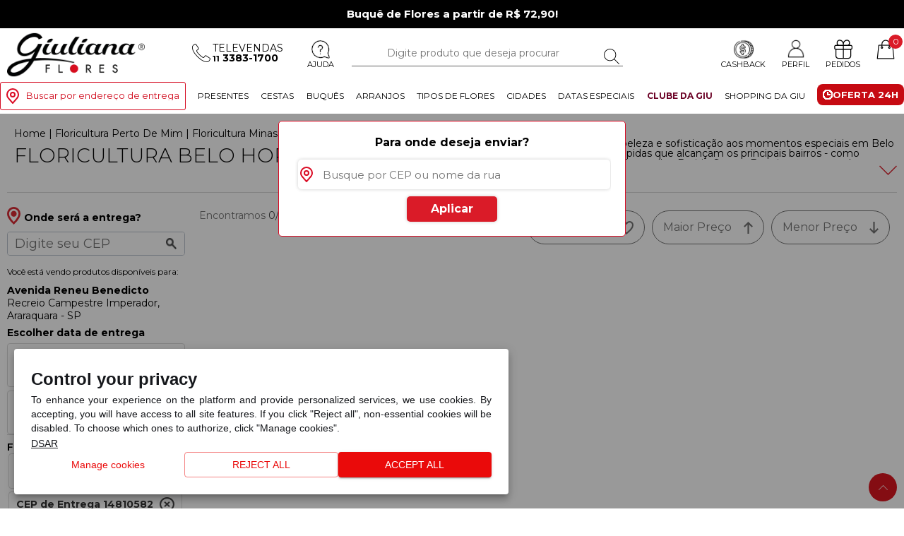

--- FILE ---
content_type: text/html; charset=utf-8
request_url: https://www.giulianaflores.com.br/floricultura-perto-de-mim/floricultura-minas-gerais/floricultura-belo-horizonte/d8738/?zip=14810582&date=20240229
body_size: 66877
content:


<!DOCTYPE html>
<html lang="pt-BR">
<head id="Head1"><meta name="viewport" content="width=device-width minimum-scale=1.0 maximum-scale=1.0 user-scalable=no" /><meta name="theme-color" content="#DA1B28" /><meta name="apple-mobile-web-app-status-bar-style" content="#DA1B28" /><meta name="msapplication-navbutton-color" content="#DA1B28" /><meta http-equiv="Content-Type" content="text/html; charset=utf-8" /><meta http-equiv="X-UA-Compatible" content="IE=edge" /><script type="text/javascript">window.NREUM||(NREUM={});NREUM.info = {"beacon":"bam.nr-data.net","errorBeacon":"bam.nr-data.net","licenseKey":"0a0eb218ad","applicationID":"10537320","transactionName":"MVMAbEBTDEQFUxddVggZI2tiHQZSFERNVUoWTg==","queueTime":0,"applicationTime":180,"agent":"","atts":""}</script><script type="text/javascript">(window.NREUM||(NREUM={})).init={ajax:{deny_list:["bam.nr-data.net"]},feature_flags:["soft_nav"]};(window.NREUM||(NREUM={})).loader_config={xpid:"XQEGVVFQGwIAUVJVBAMH",licenseKey:"0a0eb218ad",applicationID:"10537320",browserID:"10537341"};;/*! For license information please see nr-loader-full-1.308.0.min.js.LICENSE.txt */
(()=>{var e,t,r={384:(e,t,r)=>{"use strict";r.d(t,{NT:()=>a,US:()=>u,Zm:()=>o,bQ:()=>d,dV:()=>c,pV:()=>l});var n=r(6154),i=r(1863),s=r(1910);const a={beacon:"bam.nr-data.net",errorBeacon:"bam.nr-data.net"};function o(){return n.gm.NREUM||(n.gm.NREUM={}),void 0===n.gm.newrelic&&(n.gm.newrelic=n.gm.NREUM),n.gm.NREUM}function c(){let e=o();return e.o||(e.o={ST:n.gm.setTimeout,SI:n.gm.setImmediate||n.gm.setInterval,CT:n.gm.clearTimeout,XHR:n.gm.XMLHttpRequest,REQ:n.gm.Request,EV:n.gm.Event,PR:n.gm.Promise,MO:n.gm.MutationObserver,FETCH:n.gm.fetch,WS:n.gm.WebSocket},(0,s.i)(...Object.values(e.o))),e}function d(e,t){let r=o();r.initializedAgents??={},t.initializedAt={ms:(0,i.t)(),date:new Date},r.initializedAgents[e]=t}function u(e,t){o()[e]=t}function l(){return function(){let e=o();const t=e.info||{};e.info={beacon:a.beacon,errorBeacon:a.errorBeacon,...t}}(),function(){let e=o();const t=e.init||{};e.init={...t}}(),c(),function(){let e=o();const t=e.loader_config||{};e.loader_config={...t}}(),o()}},782:(e,t,r)=>{"use strict";r.d(t,{T:()=>n});const n=r(860).K7.pageViewTiming},860:(e,t,r)=>{"use strict";r.d(t,{$J:()=>u,K7:()=>c,P3:()=>d,XX:()=>i,Yy:()=>o,df:()=>s,qY:()=>n,v4:()=>a});const n="events",i="jserrors",s="browser/blobs",a="rum",o="browser/logs",c={ajax:"ajax",genericEvents:"generic_events",jserrors:i,logging:"logging",metrics:"metrics",pageAction:"page_action",pageViewEvent:"page_view_event",pageViewTiming:"page_view_timing",sessionReplay:"session_replay",sessionTrace:"session_trace",softNav:"soft_navigations",spa:"spa"},d={[c.pageViewEvent]:1,[c.pageViewTiming]:2,[c.metrics]:3,[c.jserrors]:4,[c.spa]:5,[c.ajax]:6,[c.sessionTrace]:7,[c.softNav]:8,[c.sessionReplay]:9,[c.logging]:10,[c.genericEvents]:11},u={[c.pageViewEvent]:a,[c.pageViewTiming]:n,[c.ajax]:n,[c.spa]:n,[c.softNav]:n,[c.metrics]:i,[c.jserrors]:i,[c.sessionTrace]:s,[c.sessionReplay]:s,[c.logging]:o,[c.genericEvents]:"ins"}},944:(e,t,r)=>{"use strict";r.d(t,{R:()=>i});var n=r(3241);function i(e,t){"function"==typeof console.debug&&(console.debug("New Relic Warning: https://github.com/newrelic/newrelic-browser-agent/blob/main/docs/warning-codes.md#".concat(e),t),(0,n.W)({agentIdentifier:null,drained:null,type:"data",name:"warn",feature:"warn",data:{code:e,secondary:t}}))}},993:(e,t,r)=>{"use strict";r.d(t,{A$:()=>s,ET:()=>a,TZ:()=>o,p_:()=>i});var n=r(860);const i={ERROR:"ERROR",WARN:"WARN",INFO:"INFO",DEBUG:"DEBUG",TRACE:"TRACE"},s={OFF:0,ERROR:1,WARN:2,INFO:3,DEBUG:4,TRACE:5},a="log",o=n.K7.logging},1541:(e,t,r)=>{"use strict";r.d(t,{U:()=>i,f:()=>n});const n={MFE:"MFE",BA:"BA"};function i(e,t){if(2!==t?.harvestEndpointVersion)return{};const r=t.agentRef.runtime.appMetadata.agents[0].entityGuid;return e?{"source.id":e.id,"source.name":e.name,"source.type":e.type,"parent.id":e.parent?.id||r,"parent.type":e.parent?.type||n.BA}:{"entity.guid":r,appId:t.agentRef.info.applicationID}}},1687:(e,t,r)=>{"use strict";r.d(t,{Ak:()=>d,Ze:()=>h,x3:()=>u});var n=r(3241),i=r(7836),s=r(3606),a=r(860),o=r(2646);const c={};function d(e,t){const r={staged:!1,priority:a.P3[t]||0};l(e),c[e].get(t)||c[e].set(t,r)}function u(e,t){e&&c[e]&&(c[e].get(t)&&c[e].delete(t),p(e,t,!1),c[e].size&&f(e))}function l(e){if(!e)throw new Error("agentIdentifier required");c[e]||(c[e]=new Map)}function h(e="",t="feature",r=!1){if(l(e),!e||!c[e].get(t)||r)return p(e,t);c[e].get(t).staged=!0,f(e)}function f(e){const t=Array.from(c[e]);t.every(([e,t])=>t.staged)&&(t.sort((e,t)=>e[1].priority-t[1].priority),t.forEach(([t])=>{c[e].delete(t),p(e,t)}))}function p(e,t,r=!0){const a=e?i.ee.get(e):i.ee,c=s.i.handlers;if(!a.aborted&&a.backlog&&c){if((0,n.W)({agentIdentifier:e,type:"lifecycle",name:"drain",feature:t}),r){const e=a.backlog[t],r=c[t];if(r){for(let t=0;e&&t<e.length;++t)g(e[t],r);Object.entries(r).forEach(([e,t])=>{Object.values(t||{}).forEach(t=>{t[0]?.on&&t[0]?.context()instanceof o.y&&t[0].on(e,t[1])})})}}a.isolatedBacklog||delete c[t],a.backlog[t]=null,a.emit("drain-"+t,[])}}function g(e,t){var r=e[1];Object.values(t[r]||{}).forEach(t=>{var r=e[0];if(t[0]===r){var n=t[1],i=e[3],s=e[2];n.apply(i,s)}})}},1738:(e,t,r)=>{"use strict";r.d(t,{U:()=>f,Y:()=>h});var n=r(3241),i=r(9908),s=r(1863),a=r(944),o=r(5701),c=r(3969),d=r(8362),u=r(860),l=r(4261);function h(e,t,r,s){const h=s||r;!h||h[e]&&h[e]!==d.d.prototype[e]||(h[e]=function(){(0,i.p)(c.xV,["API/"+e+"/called"],void 0,u.K7.metrics,r.ee),(0,n.W)({agentIdentifier:r.agentIdentifier,drained:!!o.B?.[r.agentIdentifier],type:"data",name:"api",feature:l.Pl+e,data:{}});try{return t.apply(this,arguments)}catch(e){(0,a.R)(23,e)}})}function f(e,t,r,n,a){const o=e.info;null===r?delete o.jsAttributes[t]:o.jsAttributes[t]=r,(a||null===r)&&(0,i.p)(l.Pl+n,[(0,s.t)(),t,r],void 0,"session",e.ee)}},1741:(e,t,r)=>{"use strict";r.d(t,{W:()=>s});var n=r(944),i=r(4261);class s{#e(e,...t){if(this[e]!==s.prototype[e])return this[e](...t);(0,n.R)(35,e)}addPageAction(e,t){return this.#e(i.hG,e,t)}register(e){return this.#e(i.eY,e)}recordCustomEvent(e,t){return this.#e(i.fF,e,t)}setPageViewName(e,t){return this.#e(i.Fw,e,t)}setCustomAttribute(e,t,r){return this.#e(i.cD,e,t,r)}noticeError(e,t){return this.#e(i.o5,e,t)}setUserId(e,t=!1){return this.#e(i.Dl,e,t)}setApplicationVersion(e){return this.#e(i.nb,e)}setErrorHandler(e){return this.#e(i.bt,e)}addRelease(e,t){return this.#e(i.k6,e,t)}log(e,t){return this.#e(i.$9,e,t)}start(){return this.#e(i.d3)}finished(e){return this.#e(i.BL,e)}recordReplay(){return this.#e(i.CH)}pauseReplay(){return this.#e(i.Tb)}addToTrace(e){return this.#e(i.U2,e)}setCurrentRouteName(e){return this.#e(i.PA,e)}interaction(e){return this.#e(i.dT,e)}wrapLogger(e,t,r){return this.#e(i.Wb,e,t,r)}measure(e,t){return this.#e(i.V1,e,t)}consent(e){return this.#e(i.Pv,e)}}},1863:(e,t,r)=>{"use strict";function n(){return Math.floor(performance.now())}r.d(t,{t:()=>n})},1910:(e,t,r)=>{"use strict";r.d(t,{i:()=>s});var n=r(944);const i=new Map;function s(...e){return e.every(e=>{if(i.has(e))return i.get(e);const t="function"==typeof e?e.toString():"",r=t.includes("[native code]"),s=t.includes("nrWrapper");return r||s||(0,n.R)(64,e?.name||t),i.set(e,r),r})}},2555:(e,t,r)=>{"use strict";r.d(t,{D:()=>o,f:()=>a});var n=r(384),i=r(8122);const s={beacon:n.NT.beacon,errorBeacon:n.NT.errorBeacon,licenseKey:void 0,applicationID:void 0,sa:void 0,queueTime:void 0,applicationTime:void 0,ttGuid:void 0,user:void 0,account:void 0,product:void 0,extra:void 0,jsAttributes:{},userAttributes:void 0,atts:void 0,transactionName:void 0,tNamePlain:void 0};function a(e){try{return!!e.licenseKey&&!!e.errorBeacon&&!!e.applicationID}catch(e){return!1}}const o=e=>(0,i.a)(e,s)},2614:(e,t,r)=>{"use strict";r.d(t,{BB:()=>a,H3:()=>n,g:()=>d,iL:()=>c,tS:()=>o,uh:()=>i,wk:()=>s});const n="NRBA",i="SESSION",s=144e5,a=18e5,o={STARTED:"session-started",PAUSE:"session-pause",RESET:"session-reset",RESUME:"session-resume",UPDATE:"session-update"},c={SAME_TAB:"same-tab",CROSS_TAB:"cross-tab"},d={OFF:0,FULL:1,ERROR:2}},2646:(e,t,r)=>{"use strict";r.d(t,{y:()=>n});class n{constructor(e){this.contextId=e}}},2843:(e,t,r)=>{"use strict";r.d(t,{G:()=>s,u:()=>i});var n=r(3878);function i(e,t=!1,r,i){(0,n.DD)("visibilitychange",function(){if(t)return void("hidden"===document.visibilityState&&e());e(document.visibilityState)},r,i)}function s(e,t,r){(0,n.sp)("pagehide",e,t,r)}},3241:(e,t,r)=>{"use strict";r.d(t,{W:()=>s});var n=r(6154);const i="newrelic";function s(e={}){try{n.gm.dispatchEvent(new CustomEvent(i,{detail:e}))}catch(e){}}},3304:(e,t,r)=>{"use strict";r.d(t,{A:()=>s});var n=r(7836);const i=()=>{const e=new WeakSet;return(t,r)=>{if("object"==typeof r&&null!==r){if(e.has(r))return;e.add(r)}return r}};function s(e){try{return JSON.stringify(e,i())??""}catch(e){try{n.ee.emit("internal-error",[e])}catch(e){}return""}}},3333:(e,t,r)=>{"use strict";r.d(t,{$v:()=>u,TZ:()=>n,Xh:()=>c,Zp:()=>i,kd:()=>d,mq:()=>o,nf:()=>a,qN:()=>s});const n=r(860).K7.genericEvents,i=["auxclick","click","copy","keydown","paste","scrollend"],s=["focus","blur"],a=4,o=1e3,c=2e3,d=["PageAction","UserAction","BrowserPerformance"],u={RESOURCES:"experimental.resources",REGISTER:"register"}},3434:(e,t,r)=>{"use strict";r.d(t,{Jt:()=>s,YM:()=>d});var n=r(7836),i=r(5607);const s="nr@original:".concat(i.W),a=50;var o=Object.prototype.hasOwnProperty,c=!1;function d(e,t){return e||(e=n.ee),r.inPlace=function(e,t,n,i,s){n||(n="");const a="-"===n.charAt(0);for(let o=0;o<t.length;o++){const c=t[o],d=e[c];l(d)||(e[c]=r(d,a?c+n:n,i,c,s))}},r.flag=s,r;function r(t,r,n,c,d){return l(t)?t:(r||(r=""),nrWrapper[s]=t,function(e,t,r){if(Object.defineProperty&&Object.keys)try{return Object.keys(e).forEach(function(r){Object.defineProperty(t,r,{get:function(){return e[r]},set:function(t){return e[r]=t,t}})}),t}catch(e){u([e],r)}for(var n in e)o.call(e,n)&&(t[n]=e[n])}(t,nrWrapper,e),nrWrapper);function nrWrapper(){var s,o,l,h;let f;try{o=this,s=[...arguments],l="function"==typeof n?n(s,o):n||{}}catch(t){u([t,"",[s,o,c],l],e)}i(r+"start",[s,o,c],l,d);const p=performance.now();let g;try{return h=t.apply(o,s),g=performance.now(),h}catch(e){throw g=performance.now(),i(r+"err",[s,o,e],l,d),f=e,f}finally{const e=g-p,t={start:p,end:g,duration:e,isLongTask:e>=a,methodName:c,thrownError:f};t.isLongTask&&i("long-task",[t,o],l,d),i(r+"end",[s,o,h],l,d)}}}function i(r,n,i,s){if(!c||t){var a=c;c=!0;try{e.emit(r,n,i,t,s)}catch(t){u([t,r,n,i],e)}c=a}}}function u(e,t){t||(t=n.ee);try{t.emit("internal-error",e)}catch(e){}}function l(e){return!(e&&"function"==typeof e&&e.apply&&!e[s])}},3606:(e,t,r)=>{"use strict";r.d(t,{i:()=>s});var n=r(9908);s.on=a;var i=s.handlers={};function s(e,t,r,s){a(s||n.d,i,e,t,r)}function a(e,t,r,i,s){s||(s="feature"),e||(e=n.d);var a=t[s]=t[s]||{};(a[r]=a[r]||[]).push([e,i])}},3738:(e,t,r)=>{"use strict";r.d(t,{He:()=>i,Kp:()=>o,Lc:()=>d,Rz:()=>u,TZ:()=>n,bD:()=>s,d3:()=>a,jx:()=>l,sl:()=>h,uP:()=>c});const n=r(860).K7.sessionTrace,i="bstResource",s="resource",a="-start",o="-end",c="fn"+a,d="fn"+o,u="pushState",l=1e3,h=3e4},3785:(e,t,r)=>{"use strict";r.d(t,{R:()=>c,b:()=>d});var n=r(9908),i=r(1863),s=r(860),a=r(3969),o=r(993);function c(e,t,r={},c=o.p_.INFO,d=!0,u,l=(0,i.t)()){(0,n.p)(a.xV,["API/logging/".concat(c.toLowerCase(),"/called")],void 0,s.K7.metrics,e),(0,n.p)(o.ET,[l,t,r,c,d,u],void 0,s.K7.logging,e)}function d(e){return"string"==typeof e&&Object.values(o.p_).some(t=>t===e.toUpperCase().trim())}},3878:(e,t,r)=>{"use strict";function n(e,t){return{capture:e,passive:!1,signal:t}}function i(e,t,r=!1,i){window.addEventListener(e,t,n(r,i))}function s(e,t,r=!1,i){document.addEventListener(e,t,n(r,i))}r.d(t,{DD:()=>s,jT:()=>n,sp:()=>i})},3969:(e,t,r)=>{"use strict";r.d(t,{TZ:()=>n,XG:()=>o,rs:()=>i,xV:()=>a,z_:()=>s});const n=r(860).K7.metrics,i="sm",s="cm",a="storeSupportabilityMetrics",o="storeEventMetrics"},4234:(e,t,r)=>{"use strict";r.d(t,{W:()=>s});var n=r(7836),i=r(1687);class s{constructor(e,t){this.agentIdentifier=e,this.ee=n.ee.get(e),this.featureName=t,this.blocked=!1}deregisterDrain(){(0,i.x3)(this.agentIdentifier,this.featureName)}}},4261:(e,t,r)=>{"use strict";r.d(t,{$9:()=>d,BL:()=>o,CH:()=>f,Dl:()=>w,Fw:()=>y,PA:()=>m,Pl:()=>n,Pv:()=>T,Tb:()=>l,U2:()=>s,V1:()=>E,Wb:()=>x,bt:()=>b,cD:()=>v,d3:()=>R,dT:()=>c,eY:()=>p,fF:()=>h,hG:()=>i,k6:()=>a,nb:()=>g,o5:()=>u});const n="api-",i="addPageAction",s="addToTrace",a="addRelease",o="finished",c="interaction",d="log",u="noticeError",l="pauseReplay",h="recordCustomEvent",f="recordReplay",p="register",g="setApplicationVersion",m="setCurrentRouteName",v="setCustomAttribute",b="setErrorHandler",y="setPageViewName",w="setUserId",R="start",x="wrapLogger",E="measure",T="consent"},5205:(e,t,r)=>{"use strict";r.d(t,{j:()=>S});var n=r(384),i=r(1741);var s=r(2555),a=r(3333);const o=e=>{if(!e||"string"!=typeof e)return!1;try{document.createDocumentFragment().querySelector(e)}catch{return!1}return!0};var c=r(2614),d=r(944),u=r(8122);const l="[data-nr-mask]",h=e=>(0,u.a)(e,(()=>{const e={feature_flags:[],experimental:{allow_registered_children:!1,resources:!1},mask_selector:"*",block_selector:"[data-nr-block]",mask_input_options:{color:!1,date:!1,"datetime-local":!1,email:!1,month:!1,number:!1,range:!1,search:!1,tel:!1,text:!1,time:!1,url:!1,week:!1,textarea:!1,select:!1,password:!0}};return{ajax:{deny_list:void 0,block_internal:!0,enabled:!0,autoStart:!0},api:{get allow_registered_children(){return e.feature_flags.includes(a.$v.REGISTER)||e.experimental.allow_registered_children},set allow_registered_children(t){e.experimental.allow_registered_children=t},duplicate_registered_data:!1},browser_consent_mode:{enabled:!1},distributed_tracing:{enabled:void 0,exclude_newrelic_header:void 0,cors_use_newrelic_header:void 0,cors_use_tracecontext_headers:void 0,allowed_origins:void 0},get feature_flags(){return e.feature_flags},set feature_flags(t){e.feature_flags=t},generic_events:{enabled:!0,autoStart:!0},harvest:{interval:30},jserrors:{enabled:!0,autoStart:!0},logging:{enabled:!0,autoStart:!0},metrics:{enabled:!0,autoStart:!0},obfuscate:void 0,page_action:{enabled:!0},page_view_event:{enabled:!0,autoStart:!0},page_view_timing:{enabled:!0,autoStart:!0},performance:{capture_marks:!1,capture_measures:!1,capture_detail:!0,resources:{get enabled(){return e.feature_flags.includes(a.$v.RESOURCES)||e.experimental.resources},set enabled(t){e.experimental.resources=t},asset_types:[],first_party_domains:[],ignore_newrelic:!0}},privacy:{cookies_enabled:!0},proxy:{assets:void 0,beacon:void 0},session:{expiresMs:c.wk,inactiveMs:c.BB},session_replay:{autoStart:!0,enabled:!1,preload:!1,sampling_rate:10,error_sampling_rate:100,collect_fonts:!1,inline_images:!1,fix_stylesheets:!0,mask_all_inputs:!0,get mask_text_selector(){return e.mask_selector},set mask_text_selector(t){o(t)?e.mask_selector="".concat(t,",").concat(l):""===t||null===t?e.mask_selector=l:(0,d.R)(5,t)},get block_class(){return"nr-block"},get ignore_class(){return"nr-ignore"},get mask_text_class(){return"nr-mask"},get block_selector(){return e.block_selector},set block_selector(t){o(t)?e.block_selector+=",".concat(t):""!==t&&(0,d.R)(6,t)},get mask_input_options(){return e.mask_input_options},set mask_input_options(t){t&&"object"==typeof t?e.mask_input_options={...t,password:!0}:(0,d.R)(7,t)}},session_trace:{enabled:!0,autoStart:!0},soft_navigations:{enabled:!0,autoStart:!0},spa:{enabled:!0,autoStart:!0},ssl:void 0,user_actions:{enabled:!0,elementAttributes:["id","className","tagName","type"]}}})());var f=r(6154),p=r(9324);let g=0;const m={buildEnv:p.F3,distMethod:p.Xs,version:p.xv,originTime:f.WN},v={consented:!1},b={appMetadata:{},get consented(){return this.session?.state?.consent||v.consented},set consented(e){v.consented=e},customTransaction:void 0,denyList:void 0,disabled:!1,harvester:void 0,isolatedBacklog:!1,isRecording:!1,loaderType:void 0,maxBytes:3e4,obfuscator:void 0,onerror:void 0,ptid:void 0,releaseIds:{},session:void 0,timeKeeper:void 0,registeredEntities:[],jsAttributesMetadata:{bytes:0},get harvestCount(){return++g}},y=e=>{const t=(0,u.a)(e,b),r=Object.keys(m).reduce((e,t)=>(e[t]={value:m[t],writable:!1,configurable:!0,enumerable:!0},e),{});return Object.defineProperties(t,r)};var w=r(5701);const R=e=>{const t=e.startsWith("http");e+="/",r.p=t?e:"https://"+e};var x=r(7836),E=r(3241);const T={accountID:void 0,trustKey:void 0,agentID:void 0,licenseKey:void 0,applicationID:void 0,xpid:void 0},A=e=>(0,u.a)(e,T),_=new Set;function S(e,t={},r,a){let{init:o,info:c,loader_config:d,runtime:u={},exposed:l=!0}=t;if(!c){const e=(0,n.pV)();o=e.init,c=e.info,d=e.loader_config}e.init=h(o||{}),e.loader_config=A(d||{}),c.jsAttributes??={},f.bv&&(c.jsAttributes.isWorker=!0),e.info=(0,s.D)(c);const p=e.init,g=[c.beacon,c.errorBeacon];_.has(e.agentIdentifier)||(p.proxy.assets&&(R(p.proxy.assets),g.push(p.proxy.assets)),p.proxy.beacon&&g.push(p.proxy.beacon),e.beacons=[...g],function(e){const t=(0,n.pV)();Object.getOwnPropertyNames(i.W.prototype).forEach(r=>{const n=i.W.prototype[r];if("function"!=typeof n||"constructor"===n)return;let s=t[r];e[r]&&!1!==e.exposed&&"micro-agent"!==e.runtime?.loaderType&&(t[r]=(...t)=>{const n=e[r](...t);return s?s(...t):n})})}(e),(0,n.US)("activatedFeatures",w.B)),u.denyList=[...p.ajax.deny_list||[],...p.ajax.block_internal?g:[]],u.ptid=e.agentIdentifier,u.loaderType=r,e.runtime=y(u),_.has(e.agentIdentifier)||(e.ee=x.ee.get(e.agentIdentifier),e.exposed=l,(0,E.W)({agentIdentifier:e.agentIdentifier,drained:!!w.B?.[e.agentIdentifier],type:"lifecycle",name:"initialize",feature:void 0,data:e.config})),_.add(e.agentIdentifier)}},5270:(e,t,r)=>{"use strict";r.d(t,{Aw:()=>a,SR:()=>s,rF:()=>o});var n=r(384),i=r(7767);function s(e){return!!(0,n.dV)().o.MO&&(0,i.V)(e)&&!0===e?.session_trace.enabled}function a(e){return!0===e?.session_replay.preload&&s(e)}function o(e,t){try{if("string"==typeof t?.type){if("password"===t.type.toLowerCase())return"*".repeat(e?.length||0);if(void 0!==t?.dataset?.nrUnmask||t?.classList?.contains("nr-unmask"))return e}}catch(e){}return"string"==typeof e?e.replace(/[\S]/g,"*"):"*".repeat(e?.length||0)}},5289:(e,t,r)=>{"use strict";r.d(t,{GG:()=>a,Qr:()=>c,sB:()=>o});var n=r(3878),i=r(6389);function s(){return"undefined"==typeof document||"complete"===document.readyState}function a(e,t){if(s())return e();const r=(0,i.J)(e),a=setInterval(()=>{s()&&(clearInterval(a),r())},500);(0,n.sp)("load",r,t)}function o(e){if(s())return e();(0,n.DD)("DOMContentLoaded",e)}function c(e){if(s())return e();(0,n.sp)("popstate",e)}},5607:(e,t,r)=>{"use strict";r.d(t,{W:()=>n});const n=(0,r(9566).bz)()},5701:(e,t,r)=>{"use strict";r.d(t,{B:()=>s,t:()=>a});var n=r(3241);const i=new Set,s={};function a(e,t){const r=t.agentIdentifier;s[r]??={},e&&"object"==typeof e&&(i.has(r)||(t.ee.emit("rumresp",[e]),s[r]=e,i.add(r),(0,n.W)({agentIdentifier:r,loaded:!0,drained:!0,type:"lifecycle",name:"load",feature:void 0,data:e})))}},6154:(e,t,r)=>{"use strict";r.d(t,{OF:()=>d,RI:()=>i,WN:()=>h,bv:()=>s,eN:()=>f,gm:()=>a,lR:()=>l,m:()=>c,mw:()=>o,sb:()=>u});var n=r(1863);const i="undefined"!=typeof window&&!!window.document,s="undefined"!=typeof WorkerGlobalScope&&("undefined"!=typeof self&&self instanceof WorkerGlobalScope&&self.navigator instanceof WorkerNavigator||"undefined"!=typeof globalThis&&globalThis instanceof WorkerGlobalScope&&globalThis.navigator instanceof WorkerNavigator),a=i?window:"undefined"!=typeof WorkerGlobalScope&&("undefined"!=typeof self&&self instanceof WorkerGlobalScope&&self||"undefined"!=typeof globalThis&&globalThis instanceof WorkerGlobalScope&&globalThis),o=Boolean("hidden"===a?.document?.visibilityState),c=""+a?.location,d=/iPad|iPhone|iPod/.test(a.navigator?.userAgent),u=d&&"undefined"==typeof SharedWorker,l=(()=>{const e=a.navigator?.userAgent?.match(/Firefox[/\s](\d+\.\d+)/);return Array.isArray(e)&&e.length>=2?+e[1]:0})(),h=Date.now()-(0,n.t)(),f=()=>"undefined"!=typeof PerformanceNavigationTiming&&a?.performance?.getEntriesByType("navigation")?.[0]?.responseStart},6344:(e,t,r)=>{"use strict";r.d(t,{BB:()=>u,Qb:()=>l,TZ:()=>i,Ug:()=>a,Vh:()=>s,_s:()=>o,bc:()=>d,yP:()=>c});var n=r(2614);const i=r(860).K7.sessionReplay,s="errorDuringReplay",a=.12,o={DomContentLoaded:0,Load:1,FullSnapshot:2,IncrementalSnapshot:3,Meta:4,Custom:5},c={[n.g.ERROR]:15e3,[n.g.FULL]:3e5,[n.g.OFF]:0},d={RESET:{message:"Session was reset",sm:"Reset"},IMPORT:{message:"Recorder failed to import",sm:"Import"},TOO_MANY:{message:"429: Too Many Requests",sm:"Too-Many"},TOO_BIG:{message:"Payload was too large",sm:"Too-Big"},CROSS_TAB:{message:"Session Entity was set to OFF on another tab",sm:"Cross-Tab"},ENTITLEMENTS:{message:"Session Replay is not allowed and will not be started",sm:"Entitlement"}},u=5e3,l={API:"api",RESUME:"resume",SWITCH_TO_FULL:"switchToFull",INITIALIZE:"initialize",PRELOAD:"preload"}},6389:(e,t,r)=>{"use strict";function n(e,t=500,r={}){const n=r?.leading||!1;let i;return(...r)=>{n&&void 0===i&&(e.apply(this,r),i=setTimeout(()=>{i=clearTimeout(i)},t)),n||(clearTimeout(i),i=setTimeout(()=>{e.apply(this,r)},t))}}function i(e){let t=!1;return(...r)=>{t||(t=!0,e.apply(this,r))}}r.d(t,{J:()=>i,s:()=>n})},6630:(e,t,r)=>{"use strict";r.d(t,{T:()=>n});const n=r(860).K7.pageViewEvent},6774:(e,t,r)=>{"use strict";r.d(t,{T:()=>n});const n=r(860).K7.jserrors},7295:(e,t,r)=>{"use strict";r.d(t,{Xv:()=>a,gX:()=>i,iW:()=>s});var n=[];function i(e){if(!e||s(e))return!1;if(0===n.length)return!0;if("*"===n[0].hostname)return!1;for(var t=0;t<n.length;t++){var r=n[t];if(r.hostname.test(e.hostname)&&r.pathname.test(e.pathname))return!1}return!0}function s(e){return void 0===e.hostname}function a(e){if(n=[],e&&e.length)for(var t=0;t<e.length;t++){let r=e[t];if(!r)continue;if("*"===r)return void(n=[{hostname:"*"}]);0===r.indexOf("http://")?r=r.substring(7):0===r.indexOf("https://")&&(r=r.substring(8));const i=r.indexOf("/");let s,a;i>0?(s=r.substring(0,i),a=r.substring(i)):(s=r,a="*");let[c]=s.split(":");n.push({hostname:o(c),pathname:o(a,!0)})}}function o(e,t=!1){const r=e.replace(/[.+?^${}()|[\]\\]/g,e=>"\\"+e).replace(/\*/g,".*?");return new RegExp((t?"^":"")+r+"$")}},7485:(e,t,r)=>{"use strict";r.d(t,{D:()=>i});var n=r(6154);function i(e){if(0===(e||"").indexOf("data:"))return{protocol:"data"};try{const t=new URL(e,location.href),r={port:t.port,hostname:t.hostname,pathname:t.pathname,search:t.search,protocol:t.protocol.slice(0,t.protocol.indexOf(":")),sameOrigin:t.protocol===n.gm?.location?.protocol&&t.host===n.gm?.location?.host};return r.port&&""!==r.port||("http:"===t.protocol&&(r.port="80"),"https:"===t.protocol&&(r.port="443")),r.pathname&&""!==r.pathname?r.pathname.startsWith("/")||(r.pathname="/".concat(r.pathname)):r.pathname="/",r}catch(e){return{}}}},7699:(e,t,r)=>{"use strict";r.d(t,{It:()=>s,KC:()=>o,No:()=>i,qh:()=>a});var n=r(860);const i=16e3,s=1e6,a="SESSION_ERROR",o={[n.K7.logging]:!0,[n.K7.genericEvents]:!1,[n.K7.jserrors]:!1,[n.K7.ajax]:!1}},7767:(e,t,r)=>{"use strict";r.d(t,{V:()=>i});var n=r(6154);const i=e=>n.RI&&!0===e?.privacy.cookies_enabled},7836:(e,t,r)=>{"use strict";r.d(t,{P:()=>o,ee:()=>c});var n=r(384),i=r(8990),s=r(2646),a=r(5607);const o="nr@context:".concat(a.W),c=function e(t,r){var n={},a={},u={},l=!1;try{l=16===r.length&&d.initializedAgents?.[r]?.runtime.isolatedBacklog}catch(e){}var h={on:p,addEventListener:p,removeEventListener:function(e,t){var r=n[e];if(!r)return;for(var i=0;i<r.length;i++)r[i]===t&&r.splice(i,1)},emit:function(e,r,n,i,s){!1!==s&&(s=!0);if(c.aborted&&!i)return;t&&s&&t.emit(e,r,n);var o=f(n);g(e).forEach(e=>{e.apply(o,r)});var d=v()[a[e]];d&&d.push([h,e,r,o]);return o},get:m,listeners:g,context:f,buffer:function(e,t){const r=v();if(t=t||"feature",h.aborted)return;Object.entries(e||{}).forEach(([e,n])=>{a[n]=t,t in r||(r[t]=[])})},abort:function(){h._aborted=!0,Object.keys(h.backlog).forEach(e=>{delete h.backlog[e]})},isBuffering:function(e){return!!v()[a[e]]},debugId:r,backlog:l?{}:t&&"object"==typeof t.backlog?t.backlog:{},isolatedBacklog:l};return Object.defineProperty(h,"aborted",{get:()=>{let e=h._aborted||!1;return e||(t&&(e=t.aborted),e)}}),h;function f(e){return e&&e instanceof s.y?e:e?(0,i.I)(e,o,()=>new s.y(o)):new s.y(o)}function p(e,t){n[e]=g(e).concat(t)}function g(e){return n[e]||[]}function m(t){return u[t]=u[t]||e(h,t)}function v(){return h.backlog}}(void 0,"globalEE"),d=(0,n.Zm)();d.ee||(d.ee=c)},8122:(e,t,r)=>{"use strict";r.d(t,{a:()=>i});var n=r(944);function i(e,t){try{if(!e||"object"!=typeof e)return(0,n.R)(3);if(!t||"object"!=typeof t)return(0,n.R)(4);const r=Object.create(Object.getPrototypeOf(t),Object.getOwnPropertyDescriptors(t)),s=0===Object.keys(r).length?e:r;for(let a in s)if(void 0!==e[a])try{if(null===e[a]){r[a]=null;continue}Array.isArray(e[a])&&Array.isArray(t[a])?r[a]=Array.from(new Set([...e[a],...t[a]])):"object"==typeof e[a]&&"object"==typeof t[a]?r[a]=i(e[a],t[a]):r[a]=e[a]}catch(e){r[a]||(0,n.R)(1,e)}return r}catch(e){(0,n.R)(2,e)}}},8139:(e,t,r)=>{"use strict";r.d(t,{u:()=>h});var n=r(7836),i=r(3434),s=r(8990),a=r(6154);const o={},c=a.gm.XMLHttpRequest,d="addEventListener",u="removeEventListener",l="nr@wrapped:".concat(n.P);function h(e){var t=function(e){return(e||n.ee).get("events")}(e);if(o[t.debugId]++)return t;o[t.debugId]=1;var r=(0,i.YM)(t,!0);function h(e){r.inPlace(e,[d,u],"-",p)}function p(e,t){return e[1]}return"getPrototypeOf"in Object&&(a.RI&&f(document,h),c&&f(c.prototype,h),f(a.gm,h)),t.on(d+"-start",function(e,t){var n=e[1];if(null!==n&&("function"==typeof n||"object"==typeof n)&&"newrelic"!==e[0]){var i=(0,s.I)(n,l,function(){var e={object:function(){if("function"!=typeof n.handleEvent)return;return n.handleEvent.apply(n,arguments)},function:n}[typeof n];return e?r(e,"fn-",null,e.name||"anonymous"):n});this.wrapped=e[1]=i}}),t.on(u+"-start",function(e){e[1]=this.wrapped||e[1]}),t}function f(e,t,...r){let n=e;for(;"object"==typeof n&&!Object.prototype.hasOwnProperty.call(n,d);)n=Object.getPrototypeOf(n);n&&t(n,...r)}},8362:(e,t,r)=>{"use strict";r.d(t,{d:()=>s});var n=r(9566),i=r(1741);class s extends i.W{agentIdentifier=(0,n.LA)(16)}},8374:(e,t,r)=>{r.nc=(()=>{try{return document?.currentScript?.nonce}catch(e){}return""})()},8990:(e,t,r)=>{"use strict";r.d(t,{I:()=>i});var n=Object.prototype.hasOwnProperty;function i(e,t,r){if(n.call(e,t))return e[t];var i=r();if(Object.defineProperty&&Object.keys)try{return Object.defineProperty(e,t,{value:i,writable:!0,enumerable:!1}),i}catch(e){}return e[t]=i,i}},9119:(e,t,r)=>{"use strict";r.d(t,{L:()=>s});var n=/([^?#]*)[^#]*(#[^?]*|$).*/,i=/([^?#]*)().*/;function s(e,t){return e?e.replace(t?n:i,"$1$2"):e}},9300:(e,t,r)=>{"use strict";r.d(t,{T:()=>n});const n=r(860).K7.ajax},9324:(e,t,r)=>{"use strict";r.d(t,{AJ:()=>a,F3:()=>i,Xs:()=>s,Yq:()=>o,xv:()=>n});const n="1.308.0",i="PROD",s="CDN",a="@newrelic/rrweb",o="1.0.1"},9566:(e,t,r)=>{"use strict";r.d(t,{LA:()=>o,ZF:()=>c,bz:()=>a,el:()=>d});var n=r(6154);const i="xxxxxxxx-xxxx-4xxx-yxxx-xxxxxxxxxxxx";function s(e,t){return e?15&e[t]:16*Math.random()|0}function a(){const e=n.gm?.crypto||n.gm?.msCrypto;let t,r=0;return e&&e.getRandomValues&&(t=e.getRandomValues(new Uint8Array(30))),i.split("").map(e=>"x"===e?s(t,r++).toString(16):"y"===e?(3&s()|8).toString(16):e).join("")}function o(e){const t=n.gm?.crypto||n.gm?.msCrypto;let r,i=0;t&&t.getRandomValues&&(r=t.getRandomValues(new Uint8Array(e)));const a=[];for(var o=0;o<e;o++)a.push(s(r,i++).toString(16));return a.join("")}function c(){return o(16)}function d(){return o(32)}},9908:(e,t,r)=>{"use strict";r.d(t,{d:()=>n,p:()=>i});var n=r(7836).ee.get("handle");function i(e,t,r,i,s){s?(s.buffer([e],i),s.emit(e,t,r)):(n.buffer([e],i),n.emit(e,t,r))}}},n={};function i(e){var t=n[e];if(void 0!==t)return t.exports;var s=n[e]={exports:{}};return r[e](s,s.exports,i),s.exports}i.m=r,i.d=(e,t)=>{for(var r in t)i.o(t,r)&&!i.o(e,r)&&Object.defineProperty(e,r,{enumerable:!0,get:t[r]})},i.f={},i.e=e=>Promise.all(Object.keys(i.f).reduce((t,r)=>(i.f[r](e,t),t),[])),i.u=e=>({95:"nr-full-compressor",222:"nr-full-recorder",891:"nr-full"}[e]+"-1.308.0.min.js"),i.o=(e,t)=>Object.prototype.hasOwnProperty.call(e,t),e={},t="NRBA-1.308.0.PROD:",i.l=(r,n,s,a)=>{if(e[r])e[r].push(n);else{var o,c;if(void 0!==s)for(var d=document.getElementsByTagName("script"),u=0;u<d.length;u++){var l=d[u];if(l.getAttribute("src")==r||l.getAttribute("data-webpack")==t+s){o=l;break}}if(!o){c=!0;var h={891:"sha512-fcveNDcpRQS9OweGhN4uJe88Qmg+EVyH6j/wngwL2Le0m7LYyz7q+JDx7KBxsdDF4TaPVsSmHg12T3pHwdLa7w==",222:"sha512-O8ZzdvgB4fRyt7k2Qrr4STpR+tCA2mcQEig6/dP3rRy9uEx1CTKQ6cQ7Src0361y7xS434ua+zIPo265ZpjlEg==",95:"sha512-jDWejat/6/UDex/9XjYoPPmpMPuEvBCSuCg/0tnihjbn5bh9mP3An0NzFV9T5Tc+3kKhaXaZA8UIKPAanD2+Gw=="};(o=document.createElement("script")).charset="utf-8",i.nc&&o.setAttribute("nonce",i.nc),o.setAttribute("data-webpack",t+s),o.src=r,0!==o.src.indexOf(window.location.origin+"/")&&(o.crossOrigin="anonymous"),h[a]&&(o.integrity=h[a])}e[r]=[n];var f=(t,n)=>{o.onerror=o.onload=null,clearTimeout(p);var i=e[r];if(delete e[r],o.parentNode&&o.parentNode.removeChild(o),i&&i.forEach(e=>e(n)),t)return t(n)},p=setTimeout(f.bind(null,void 0,{type:"timeout",target:o}),12e4);o.onerror=f.bind(null,o.onerror),o.onload=f.bind(null,o.onload),c&&document.head.appendChild(o)}},i.r=e=>{"undefined"!=typeof Symbol&&Symbol.toStringTag&&Object.defineProperty(e,Symbol.toStringTag,{value:"Module"}),Object.defineProperty(e,"__esModule",{value:!0})},i.p="https://js-agent.newrelic.com/",(()=>{var e={85:0,959:0};i.f.j=(t,r)=>{var n=i.o(e,t)?e[t]:void 0;if(0!==n)if(n)r.push(n[2]);else{var s=new Promise((r,i)=>n=e[t]=[r,i]);r.push(n[2]=s);var a=i.p+i.u(t),o=new Error;i.l(a,r=>{if(i.o(e,t)&&(0!==(n=e[t])&&(e[t]=void 0),n)){var s=r&&("load"===r.type?"missing":r.type),a=r&&r.target&&r.target.src;o.message="Loading chunk "+t+" failed: ("+s+": "+a+")",o.name="ChunkLoadError",o.type=s,o.request=a,n[1](o)}},"chunk-"+t,t)}};var t=(t,r)=>{var n,s,[a,o,c]=r,d=0;if(a.some(t=>0!==e[t])){for(n in o)i.o(o,n)&&(i.m[n]=o[n]);if(c)c(i)}for(t&&t(r);d<a.length;d++)s=a[d],i.o(e,s)&&e[s]&&e[s][0](),e[s]=0},r=self["webpackChunk:NRBA-1.308.0.PROD"]=self["webpackChunk:NRBA-1.308.0.PROD"]||[];r.forEach(t.bind(null,0)),r.push=t.bind(null,r.push.bind(r))})(),(()=>{"use strict";i(8374);var e=i(8362),t=i(860);const r=Object.values(t.K7);var n=i(5205);var s=i(9908),a=i(1863),o=i(4261),c=i(1738);var d=i(1687),u=i(4234),l=i(5289),h=i(6154),f=i(944),p=i(5270),g=i(7767),m=i(6389),v=i(7699);class b extends u.W{constructor(e,t){super(e.agentIdentifier,t),this.agentRef=e,this.abortHandler=void 0,this.featAggregate=void 0,this.loadedSuccessfully=void 0,this.onAggregateImported=new Promise(e=>{this.loadedSuccessfully=e}),this.deferred=Promise.resolve(),!1===e.init[this.featureName].autoStart?this.deferred=new Promise((t,r)=>{this.ee.on("manual-start-all",(0,m.J)(()=>{(0,d.Ak)(e.agentIdentifier,this.featureName),t()}))}):(0,d.Ak)(e.agentIdentifier,t)}importAggregator(e,t,r={}){if(this.featAggregate)return;const n=async()=>{let n;await this.deferred;try{if((0,g.V)(e.init)){const{setupAgentSession:t}=await i.e(891).then(i.bind(i,8766));n=t(e)}}catch(e){(0,f.R)(20,e),this.ee.emit("internal-error",[e]),(0,s.p)(v.qh,[e],void 0,this.featureName,this.ee)}try{if(!this.#t(this.featureName,n,e.init))return(0,d.Ze)(this.agentIdentifier,this.featureName),void this.loadedSuccessfully(!1);const{Aggregate:i}=await t();this.featAggregate=new i(e,r),e.runtime.harvester.initializedAggregates.push(this.featAggregate),this.loadedSuccessfully(!0)}catch(e){(0,f.R)(34,e),this.abortHandler?.(),(0,d.Ze)(this.agentIdentifier,this.featureName,!0),this.loadedSuccessfully(!1),this.ee&&this.ee.abort()}};h.RI?(0,l.GG)(()=>n(),!0):n()}#t(e,r,n){if(this.blocked)return!1;switch(e){case t.K7.sessionReplay:return(0,p.SR)(n)&&!!r;case t.K7.sessionTrace:return!!r;default:return!0}}}var y=i(6630),w=i(2614),R=i(3241);class x extends b{static featureName=y.T;constructor(e){var t;super(e,y.T),this.setupInspectionEvents(e.agentIdentifier),t=e,(0,c.Y)(o.Fw,function(e,r){"string"==typeof e&&("/"!==e.charAt(0)&&(e="/"+e),t.runtime.customTransaction=(r||"http://custom.transaction")+e,(0,s.p)(o.Pl+o.Fw,[(0,a.t)()],void 0,void 0,t.ee))},t),this.importAggregator(e,()=>i.e(891).then(i.bind(i,3718)))}setupInspectionEvents(e){const t=(t,r)=>{t&&(0,R.W)({agentIdentifier:e,timeStamp:t.timeStamp,loaded:"complete"===t.target.readyState,type:"window",name:r,data:t.target.location+""})};(0,l.sB)(e=>{t(e,"DOMContentLoaded")}),(0,l.GG)(e=>{t(e,"load")}),(0,l.Qr)(e=>{t(e,"navigate")}),this.ee.on(w.tS.UPDATE,(t,r)=>{(0,R.W)({agentIdentifier:e,type:"lifecycle",name:"session",data:r})})}}var E=i(384);class T extends e.d{constructor(e){var t;(super(),h.gm)?(this.features={},(0,E.bQ)(this.agentIdentifier,this),this.desiredFeatures=new Set(e.features||[]),this.desiredFeatures.add(x),(0,n.j)(this,e,e.loaderType||"agent"),t=this,(0,c.Y)(o.cD,function(e,r,n=!1){if("string"==typeof e){if(["string","number","boolean"].includes(typeof r)||null===r)return(0,c.U)(t,e,r,o.cD,n);(0,f.R)(40,typeof r)}else(0,f.R)(39,typeof e)},t),function(e){(0,c.Y)(o.Dl,function(t,r=!1){if("string"!=typeof t&&null!==t)return void(0,f.R)(41,typeof t);const n=e.info.jsAttributes["enduser.id"];r&&null!=n&&n!==t?(0,s.p)(o.Pl+"setUserIdAndResetSession",[t],void 0,"session",e.ee):(0,c.U)(e,"enduser.id",t,o.Dl,!0)},e)}(this),function(e){(0,c.Y)(o.nb,function(t){if("string"==typeof t||null===t)return(0,c.U)(e,"application.version",t,o.nb,!1);(0,f.R)(42,typeof t)},e)}(this),function(e){(0,c.Y)(o.d3,function(){e.ee.emit("manual-start-all")},e)}(this),function(e){(0,c.Y)(o.Pv,function(t=!0){if("boolean"==typeof t){if((0,s.p)(o.Pl+o.Pv,[t],void 0,"session",e.ee),e.runtime.consented=t,t){const t=e.features.page_view_event;t.onAggregateImported.then(e=>{const r=t.featAggregate;e&&!r.sentRum&&r.sendRum()})}}else(0,f.R)(65,typeof t)},e)}(this),this.run()):(0,f.R)(21)}get config(){return{info:this.info,init:this.init,loader_config:this.loader_config,runtime:this.runtime}}get api(){return this}run(){try{const e=function(e){const t={};return r.forEach(r=>{t[r]=!!e[r]?.enabled}),t}(this.init),n=[...this.desiredFeatures];n.sort((e,r)=>t.P3[e.featureName]-t.P3[r.featureName]),n.forEach(r=>{if(!e[r.featureName]&&r.featureName!==t.K7.pageViewEvent)return;if(r.featureName===t.K7.spa)return void(0,f.R)(67);const n=function(e){switch(e){case t.K7.ajax:return[t.K7.jserrors];case t.K7.sessionTrace:return[t.K7.ajax,t.K7.pageViewEvent];case t.K7.sessionReplay:return[t.K7.sessionTrace];case t.K7.pageViewTiming:return[t.K7.pageViewEvent];default:return[]}}(r.featureName).filter(e=>!(e in this.features));n.length>0&&(0,f.R)(36,{targetFeature:r.featureName,missingDependencies:n}),this.features[r.featureName]=new r(this)})}catch(e){(0,f.R)(22,e);for(const e in this.features)this.features[e].abortHandler?.();const t=(0,E.Zm)();delete t.initializedAgents[this.agentIdentifier]?.features,delete this.sharedAggregator;return t.ee.get(this.agentIdentifier).abort(),!1}}}var A=i(2843),_=i(782);class S extends b{static featureName=_.T;constructor(e){super(e,_.T),h.RI&&((0,A.u)(()=>(0,s.p)("docHidden",[(0,a.t)()],void 0,_.T,this.ee),!0),(0,A.G)(()=>(0,s.p)("winPagehide",[(0,a.t)()],void 0,_.T,this.ee)),this.importAggregator(e,()=>i.e(891).then(i.bind(i,9018))))}}var O=i(3969);class I extends b{static featureName=O.TZ;constructor(e){super(e,O.TZ),h.RI&&document.addEventListener("securitypolicyviolation",e=>{(0,s.p)(O.xV,["Generic/CSPViolation/Detected"],void 0,this.featureName,this.ee)}),this.importAggregator(e,()=>i.e(891).then(i.bind(i,6555)))}}var P=i(6774),k=i(3878),N=i(3304);class D{constructor(e,t,r,n,i){this.name="UncaughtError",this.message="string"==typeof e?e:(0,N.A)(e),this.sourceURL=t,this.line=r,this.column=n,this.__newrelic=i}}function j(e){return M(e)?e:new D(void 0!==e?.message?e.message:e,e?.filename||e?.sourceURL,e?.lineno||e?.line,e?.colno||e?.col,e?.__newrelic,e?.cause)}function C(e){const t="Unhandled Promise Rejection: ";if(!e?.reason)return;if(M(e.reason)){try{e.reason.message.startsWith(t)||(e.reason.message=t+e.reason.message)}catch(e){}return j(e.reason)}const r=j(e.reason);return(r.message||"").startsWith(t)||(r.message=t+r.message),r}function L(e){if(e.error instanceof SyntaxError&&!/:\d+$/.test(e.error.stack?.trim())){const t=new D(e.message,e.filename,e.lineno,e.colno,e.error.__newrelic,e.cause);return t.name=SyntaxError.name,t}return M(e.error)?e.error:j(e)}function M(e){return e instanceof Error&&!!e.stack}function B(e,r,n,i,o=(0,a.t)()){"string"==typeof e&&(e=new Error(e)),(0,s.p)("err",[e,o,!1,r,n.runtime.isRecording,void 0,i],void 0,t.K7.jserrors,n.ee),(0,s.p)("uaErr",[],void 0,t.K7.genericEvents,n.ee)}var H=i(1541),K=i(993),W=i(3785);function U(e,{customAttributes:t={},level:r=K.p_.INFO}={},n,i,s=(0,a.t)()){(0,W.R)(n.ee,e,t,r,!1,i,s)}function F(e,r,n,i,c=(0,a.t)()){(0,s.p)(o.Pl+o.hG,[c,e,r,i],void 0,t.K7.genericEvents,n.ee)}function V(e,r,n,i,c=(0,a.t)()){const{start:d,end:u,customAttributes:l}=r||{},h={customAttributes:l||{}};if("object"!=typeof h.customAttributes||"string"!=typeof e||0===e.length)return void(0,f.R)(57);const p=(e,t)=>null==e?t:"number"==typeof e?e:e instanceof PerformanceMark?e.startTime:Number.NaN;if(h.start=p(d,0),h.end=p(u,c),Number.isNaN(h.start)||Number.isNaN(h.end))(0,f.R)(57);else{if(h.duration=h.end-h.start,!(h.duration<0))return(0,s.p)(o.Pl+o.V1,[h,e,i],void 0,t.K7.genericEvents,n.ee),h;(0,f.R)(58)}}function z(e,r={},n,i,c=(0,a.t)()){(0,s.p)(o.Pl+o.fF,[c,e,r,i],void 0,t.K7.genericEvents,n.ee)}function G(e){(0,c.Y)(o.eY,function(t){return Y(e,t)},e)}function Y(e,r,n){(0,f.R)(54,"newrelic.register"),r||={},r.type=H.f.MFE,r.licenseKey||=e.info.licenseKey,r.blocked=!1,r.parent=n||{},Array.isArray(r.tags)||(r.tags=[]);const i={};r.tags.forEach(e=>{"name"!==e&&"id"!==e&&(i["source.".concat(e)]=!0)}),r.isolated??=!0;let o=()=>{};const c=e.runtime.registeredEntities;if(!r.isolated){const e=c.find(({metadata:{target:{id:e}}})=>e===r.id&&!r.isolated);if(e)return e}const d=e=>{r.blocked=!0,o=e};function u(e){return"string"==typeof e&&!!e.trim()&&e.trim().length<501||"number"==typeof e}e.init.api.allow_registered_children||d((0,m.J)(()=>(0,f.R)(55))),u(r.id)&&u(r.name)||d((0,m.J)(()=>(0,f.R)(48,r)));const l={addPageAction:(t,n={})=>g(F,[t,{...i,...n},e],r),deregister:()=>{d((0,m.J)(()=>(0,f.R)(68)))},log:(t,n={})=>g(U,[t,{...n,customAttributes:{...i,...n.customAttributes||{}}},e],r),measure:(t,n={})=>g(V,[t,{...n,customAttributes:{...i,...n.customAttributes||{}}},e],r),noticeError:(t,n={})=>g(B,[t,{...i,...n},e],r),register:(t={})=>g(Y,[e,t],l.metadata.target),recordCustomEvent:(t,n={})=>g(z,[t,{...i,...n},e],r),setApplicationVersion:e=>p("application.version",e),setCustomAttribute:(e,t)=>p(e,t),setUserId:e=>p("enduser.id",e),metadata:{customAttributes:i,target:r}},h=()=>(r.blocked&&o(),r.blocked);h()||c.push(l);const p=(e,t)=>{h()||(i[e]=t)},g=(r,n,i)=>{if(h())return;const o=(0,a.t)();(0,s.p)(O.xV,["API/register/".concat(r.name,"/called")],void 0,t.K7.metrics,e.ee);try{if(e.init.api.duplicate_registered_data&&"register"!==r.name){let e=n;if(n[1]instanceof Object){const t={"child.id":i.id,"child.type":i.type};e="customAttributes"in n[1]?[n[0],{...n[1],customAttributes:{...n[1].customAttributes,...t}},...n.slice(2)]:[n[0],{...n[1],...t},...n.slice(2)]}r(...e,void 0,o)}return r(...n,i,o)}catch(e){(0,f.R)(50,e)}};return l}class q extends b{static featureName=P.T;constructor(e){var t;super(e,P.T),t=e,(0,c.Y)(o.o5,(e,r)=>B(e,r,t),t),function(e){(0,c.Y)(o.bt,function(t){e.runtime.onerror=t},e)}(e),function(e){let t=0;(0,c.Y)(o.k6,function(e,r){++t>10||(this.runtime.releaseIds[e.slice(-200)]=(""+r).slice(-200))},e)}(e),G(e);try{this.removeOnAbort=new AbortController}catch(e){}this.ee.on("internal-error",(t,r)=>{this.abortHandler&&(0,s.p)("ierr",[j(t),(0,a.t)(),!0,{},e.runtime.isRecording,r],void 0,this.featureName,this.ee)}),h.gm.addEventListener("unhandledrejection",t=>{this.abortHandler&&(0,s.p)("err",[C(t),(0,a.t)(),!1,{unhandledPromiseRejection:1},e.runtime.isRecording],void 0,this.featureName,this.ee)},(0,k.jT)(!1,this.removeOnAbort?.signal)),h.gm.addEventListener("error",t=>{this.abortHandler&&(0,s.p)("err",[L(t),(0,a.t)(),!1,{},e.runtime.isRecording],void 0,this.featureName,this.ee)},(0,k.jT)(!1,this.removeOnAbort?.signal)),this.abortHandler=this.#r,this.importAggregator(e,()=>i.e(891).then(i.bind(i,2176)))}#r(){this.removeOnAbort?.abort(),this.abortHandler=void 0}}var Z=i(8990);let X=1;function J(e){const t=typeof e;return!e||"object"!==t&&"function"!==t?-1:e===h.gm?0:(0,Z.I)(e,"nr@id",function(){return X++})}function Q(e){if("string"==typeof e&&e.length)return e.length;if("object"==typeof e){if("undefined"!=typeof ArrayBuffer&&e instanceof ArrayBuffer&&e.byteLength)return e.byteLength;if("undefined"!=typeof Blob&&e instanceof Blob&&e.size)return e.size;if(!("undefined"!=typeof FormData&&e instanceof FormData))try{return(0,N.A)(e).length}catch(e){return}}}var ee=i(8139),te=i(7836),re=i(3434);const ne={},ie=["open","send"];function se(e){var t=e||te.ee;const r=function(e){return(e||te.ee).get("xhr")}(t);if(void 0===h.gm.XMLHttpRequest)return r;if(ne[r.debugId]++)return r;ne[r.debugId]=1,(0,ee.u)(t);var n=(0,re.YM)(r),i=h.gm.XMLHttpRequest,s=h.gm.MutationObserver,a=h.gm.Promise,o=h.gm.setInterval,c="readystatechange",d=["onload","onerror","onabort","onloadstart","onloadend","onprogress","ontimeout"],u=[],l=h.gm.XMLHttpRequest=function(e){const t=new i(e),s=r.context(t);try{r.emit("new-xhr",[t],s),t.addEventListener(c,(a=s,function(){var e=this;e.readyState>3&&!a.resolved&&(a.resolved=!0,r.emit("xhr-resolved",[],e)),n.inPlace(e,d,"fn-",y)}),(0,k.jT)(!1))}catch(e){(0,f.R)(15,e);try{r.emit("internal-error",[e])}catch(e){}}var a;return t};function p(e,t){n.inPlace(t,["onreadystatechange"],"fn-",y)}if(function(e,t){for(var r in e)t[r]=e[r]}(i,l),l.prototype=i.prototype,n.inPlace(l.prototype,ie,"-xhr-",y),r.on("send-xhr-start",function(e,t){p(e,t),function(e){u.push(e),s&&(g?g.then(b):o?o(b):(m=-m,v.data=m))}(t)}),r.on("open-xhr-start",p),s){var g=a&&a.resolve();if(!o&&!a){var m=1,v=document.createTextNode(m);new s(b).observe(v,{characterData:!0})}}else t.on("fn-end",function(e){e[0]&&e[0].type===c||b()});function b(){for(var e=0;e<u.length;e++)p(0,u[e]);u.length&&(u=[])}function y(e,t){return t}return r}var ae="fetch-",oe=ae+"body-",ce=["arrayBuffer","blob","json","text","formData"],de=h.gm.Request,ue=h.gm.Response,le="prototype";const he={};function fe(e){const t=function(e){return(e||te.ee).get("fetch")}(e);if(!(de&&ue&&h.gm.fetch))return t;if(he[t.debugId]++)return t;function r(e,r,n){var i=e[r];"function"==typeof i&&(e[r]=function(){var e,r=[...arguments],s={};t.emit(n+"before-start",[r],s),s[te.P]&&s[te.P].dt&&(e=s[te.P].dt);var a=i.apply(this,r);return t.emit(n+"start",[r,e],a),a.then(function(e){return t.emit(n+"end",[null,e],a),e},function(e){throw t.emit(n+"end",[e],a),e})})}return he[t.debugId]=1,ce.forEach(e=>{r(de[le],e,oe),r(ue[le],e,oe)}),r(h.gm,"fetch",ae),t.on(ae+"end",function(e,r){var n=this;if(r){var i=r.headers.get("content-length");null!==i&&(n.rxSize=i),t.emit(ae+"done",[null,r],n)}else t.emit(ae+"done",[e],n)}),t}var pe=i(7485),ge=i(9566);class me{constructor(e){this.agentRef=e}generateTracePayload(e){const t=this.agentRef.loader_config;if(!this.shouldGenerateTrace(e)||!t)return null;var r=(t.accountID||"").toString()||null,n=(t.agentID||"").toString()||null,i=(t.trustKey||"").toString()||null;if(!r||!n)return null;var s=(0,ge.ZF)(),a=(0,ge.el)(),o=Date.now(),c={spanId:s,traceId:a,timestamp:o};return(e.sameOrigin||this.isAllowedOrigin(e)&&this.useTraceContextHeadersForCors())&&(c.traceContextParentHeader=this.generateTraceContextParentHeader(s,a),c.traceContextStateHeader=this.generateTraceContextStateHeader(s,o,r,n,i)),(e.sameOrigin&&!this.excludeNewrelicHeader()||!e.sameOrigin&&this.isAllowedOrigin(e)&&this.useNewrelicHeaderForCors())&&(c.newrelicHeader=this.generateTraceHeader(s,a,o,r,n,i)),c}generateTraceContextParentHeader(e,t){return"00-"+t+"-"+e+"-01"}generateTraceContextStateHeader(e,t,r,n,i){return i+"@nr=0-1-"+r+"-"+n+"-"+e+"----"+t}generateTraceHeader(e,t,r,n,i,s){if(!("function"==typeof h.gm?.btoa))return null;var a={v:[0,1],d:{ty:"Browser",ac:n,ap:i,id:e,tr:t,ti:r}};return s&&n!==s&&(a.d.tk=s),btoa((0,N.A)(a))}shouldGenerateTrace(e){return this.agentRef.init?.distributed_tracing?.enabled&&this.isAllowedOrigin(e)}isAllowedOrigin(e){var t=!1;const r=this.agentRef.init?.distributed_tracing;if(e.sameOrigin)t=!0;else if(r?.allowed_origins instanceof Array)for(var n=0;n<r.allowed_origins.length;n++){var i=(0,pe.D)(r.allowed_origins[n]);if(e.hostname===i.hostname&&e.protocol===i.protocol&&e.port===i.port){t=!0;break}}return t}excludeNewrelicHeader(){var e=this.agentRef.init?.distributed_tracing;return!!e&&!!e.exclude_newrelic_header}useNewrelicHeaderForCors(){var e=this.agentRef.init?.distributed_tracing;return!!e&&!1!==e.cors_use_newrelic_header}useTraceContextHeadersForCors(){var e=this.agentRef.init?.distributed_tracing;return!!e&&!!e.cors_use_tracecontext_headers}}var ve=i(9300),be=i(7295);function ye(e){return"string"==typeof e?e:e instanceof(0,E.dV)().o.REQ?e.url:h.gm?.URL&&e instanceof URL?e.href:void 0}var we=["load","error","abort","timeout"],Re=we.length,xe=(0,E.dV)().o.REQ,Ee=(0,E.dV)().o.XHR;const Te="X-NewRelic-App-Data";class Ae extends b{static featureName=ve.T;constructor(e){super(e,ve.T),this.dt=new me(e),this.handler=(e,t,r,n)=>(0,s.p)(e,t,r,n,this.ee);try{const e={xmlhttprequest:"xhr",fetch:"fetch",beacon:"beacon"};h.gm?.performance?.getEntriesByType("resource").forEach(r=>{if(r.initiatorType in e&&0!==r.responseStatus){const n={status:r.responseStatus},i={rxSize:r.transferSize,duration:Math.floor(r.duration),cbTime:0};_e(n,r.name),this.handler("xhr",[n,i,r.startTime,r.responseEnd,e[r.initiatorType]],void 0,t.K7.ajax)}})}catch(e){}fe(this.ee),se(this.ee),function(e,r,n,i){function o(e){var t=this;t.totalCbs=0,t.called=0,t.cbTime=0,t.end=E,t.ended=!1,t.xhrGuids={},t.lastSize=null,t.loadCaptureCalled=!1,t.params=this.params||{},t.metrics=this.metrics||{},t.latestLongtaskEnd=0,e.addEventListener("load",function(r){T(t,e)},(0,k.jT)(!1)),h.lR||e.addEventListener("progress",function(e){t.lastSize=e.loaded},(0,k.jT)(!1))}function c(e){this.params={method:e[0]},_e(this,e[1]),this.metrics={}}function d(t,r){e.loader_config.xpid&&this.sameOrigin&&r.setRequestHeader("X-NewRelic-ID",e.loader_config.xpid);var n=i.generateTracePayload(this.parsedOrigin);if(n){var s=!1;n.newrelicHeader&&(r.setRequestHeader("newrelic",n.newrelicHeader),s=!0),n.traceContextParentHeader&&(r.setRequestHeader("traceparent",n.traceContextParentHeader),n.traceContextStateHeader&&r.setRequestHeader("tracestate",n.traceContextStateHeader),s=!0),s&&(this.dt=n)}}function u(e,t){var n=this.metrics,i=e[0],s=this;if(n&&i){var o=Q(i);o&&(n.txSize=o)}this.startTime=(0,a.t)(),this.body=i,this.listener=function(e){try{"abort"!==e.type||s.loadCaptureCalled||(s.params.aborted=!0),("load"!==e.type||s.called===s.totalCbs&&(s.onloadCalled||"function"!=typeof t.onload)&&"function"==typeof s.end)&&s.end(t)}catch(e){try{r.emit("internal-error",[e])}catch(e){}}};for(var c=0;c<Re;c++)t.addEventListener(we[c],this.listener,(0,k.jT)(!1))}function l(e,t,r){this.cbTime+=e,t?this.onloadCalled=!0:this.called+=1,this.called!==this.totalCbs||!this.onloadCalled&&"function"==typeof r.onload||"function"!=typeof this.end||this.end(r)}function f(e,t){var r=""+J(e)+!!t;this.xhrGuids&&!this.xhrGuids[r]&&(this.xhrGuids[r]=!0,this.totalCbs+=1)}function p(e,t){var r=""+J(e)+!!t;this.xhrGuids&&this.xhrGuids[r]&&(delete this.xhrGuids[r],this.totalCbs-=1)}function g(){this.endTime=(0,a.t)()}function m(e,t){t instanceof Ee&&"load"===e[0]&&r.emit("xhr-load-added",[e[1],e[2]],t)}function v(e,t){t instanceof Ee&&"load"===e[0]&&r.emit("xhr-load-removed",[e[1],e[2]],t)}function b(e,t,r){t instanceof Ee&&("onload"===r&&(this.onload=!0),("load"===(e[0]&&e[0].type)||this.onload)&&(this.xhrCbStart=(0,a.t)()))}function y(e,t){this.xhrCbStart&&r.emit("xhr-cb-time",[(0,a.t)()-this.xhrCbStart,this.onload,t],t)}function w(e){var t,r=e[1]||{};if("string"==typeof e[0]?0===(t=e[0]).length&&h.RI&&(t=""+h.gm.location.href):e[0]&&e[0].url?t=e[0].url:h.gm?.URL&&e[0]&&e[0]instanceof URL?t=e[0].href:"function"==typeof e[0].toString&&(t=e[0].toString()),"string"==typeof t&&0!==t.length){t&&(this.parsedOrigin=(0,pe.D)(t),this.sameOrigin=this.parsedOrigin.sameOrigin);var n=i.generateTracePayload(this.parsedOrigin);if(n&&(n.newrelicHeader||n.traceContextParentHeader))if(e[0]&&e[0].headers)o(e[0].headers,n)&&(this.dt=n);else{var s={};for(var a in r)s[a]=r[a];s.headers=new Headers(r.headers||{}),o(s.headers,n)&&(this.dt=n),e.length>1?e[1]=s:e.push(s)}}function o(e,t){var r=!1;return t.newrelicHeader&&(e.set("newrelic",t.newrelicHeader),r=!0),t.traceContextParentHeader&&(e.set("traceparent",t.traceContextParentHeader),t.traceContextStateHeader&&e.set("tracestate",t.traceContextStateHeader),r=!0),r}}function R(e,t){this.params={},this.metrics={},this.startTime=(0,a.t)(),this.dt=t,e.length>=1&&(this.target=e[0]),e.length>=2&&(this.opts=e[1]);var r=this.opts||{},n=this.target;_e(this,ye(n));var i=(""+(n&&n instanceof xe&&n.method||r.method||"GET")).toUpperCase();this.params.method=i,this.body=r.body,this.txSize=Q(r.body)||0}function x(e,r){if(this.endTime=(0,a.t)(),this.params||(this.params={}),(0,be.iW)(this.params))return;let i;this.params.status=r?r.status:0,"string"==typeof this.rxSize&&this.rxSize.length>0&&(i=+this.rxSize);const s={txSize:this.txSize,rxSize:i,duration:(0,a.t)()-this.startTime};n("xhr",[this.params,s,this.startTime,this.endTime,"fetch"],this,t.K7.ajax)}function E(e){const r=this.params,i=this.metrics;if(!this.ended){this.ended=!0;for(let t=0;t<Re;t++)e.removeEventListener(we[t],this.listener,!1);r.aborted||(0,be.iW)(r)||(i.duration=(0,a.t)()-this.startTime,this.loadCaptureCalled||4!==e.readyState?null==r.status&&(r.status=0):T(this,e),i.cbTime=this.cbTime,n("xhr",[r,i,this.startTime,this.endTime,"xhr"],this,t.K7.ajax))}}function T(e,n){e.params.status=n.status;var i=function(e,t){var r=e.responseType;return"json"===r&&null!==t?t:"arraybuffer"===r||"blob"===r||"json"===r?Q(e.response):"text"===r||""===r||void 0===r?Q(e.responseText):void 0}(n,e.lastSize);if(i&&(e.metrics.rxSize=i),e.sameOrigin&&n.getAllResponseHeaders().indexOf(Te)>=0){var a=n.getResponseHeader(Te);a&&((0,s.p)(O.rs,["Ajax/CrossApplicationTracing/Header/Seen"],void 0,t.K7.metrics,r),e.params.cat=a.split(", ").pop())}e.loadCaptureCalled=!0}r.on("new-xhr",o),r.on("open-xhr-start",c),r.on("open-xhr-end",d),r.on("send-xhr-start",u),r.on("xhr-cb-time",l),r.on("xhr-load-added",f),r.on("xhr-load-removed",p),r.on("xhr-resolved",g),r.on("addEventListener-end",m),r.on("removeEventListener-end",v),r.on("fn-end",y),r.on("fetch-before-start",w),r.on("fetch-start",R),r.on("fn-start",b),r.on("fetch-done",x)}(e,this.ee,this.handler,this.dt),this.importAggregator(e,()=>i.e(891).then(i.bind(i,3845)))}}function _e(e,t){var r=(0,pe.D)(t),n=e.params||e;n.hostname=r.hostname,n.port=r.port,n.protocol=r.protocol,n.host=r.hostname+":"+r.port,n.pathname=r.pathname,e.parsedOrigin=r,e.sameOrigin=r.sameOrigin}const Se={},Oe=["pushState","replaceState"];function Ie(e){const t=function(e){return(e||te.ee).get("history")}(e);return!h.RI||Se[t.debugId]++||(Se[t.debugId]=1,(0,re.YM)(t).inPlace(window.history,Oe,"-")),t}var Pe=i(3738);function ke(e){(0,c.Y)(o.BL,function(r=Date.now()){const n=r-h.WN;n<0&&(0,f.R)(62,r),(0,s.p)(O.XG,[o.BL,{time:n}],void 0,t.K7.metrics,e.ee),e.addToTrace({name:o.BL,start:r,origin:"nr"}),(0,s.p)(o.Pl+o.hG,[n,o.BL],void 0,t.K7.genericEvents,e.ee)},e)}const{He:Ne,bD:De,d3:je,Kp:Ce,TZ:Le,Lc:Me,uP:Be,Rz:He}=Pe;class Ke extends b{static featureName=Le;constructor(e){var r;super(e,Le),r=e,(0,c.Y)(o.U2,function(e){if(!(e&&"object"==typeof e&&e.name&&e.start))return;const n={n:e.name,s:e.start-h.WN,e:(e.end||e.start)-h.WN,o:e.origin||"",t:"api"};n.s<0||n.e<0||n.e<n.s?(0,f.R)(61,{start:n.s,end:n.e}):(0,s.p)("bstApi",[n],void 0,t.K7.sessionTrace,r.ee)},r),ke(e);if(!(0,g.V)(e.init))return void this.deregisterDrain();const n=this.ee;let d;Ie(n),this.eventsEE=(0,ee.u)(n),this.eventsEE.on(Be,function(e,t){this.bstStart=(0,a.t)()}),this.eventsEE.on(Me,function(e,r){(0,s.p)("bst",[e[0],r,this.bstStart,(0,a.t)()],void 0,t.K7.sessionTrace,n)}),n.on(He+je,function(e){this.time=(0,a.t)(),this.startPath=location.pathname+location.hash}),n.on(He+Ce,function(e){(0,s.p)("bstHist",[location.pathname+location.hash,this.startPath,this.time],void 0,t.K7.sessionTrace,n)});try{d=new PerformanceObserver(e=>{const r=e.getEntries();(0,s.p)(Ne,[r],void 0,t.K7.sessionTrace,n)}),d.observe({type:De,buffered:!0})}catch(e){}this.importAggregator(e,()=>i.e(891).then(i.bind(i,6974)),{resourceObserver:d})}}var We=i(6344);class Ue extends b{static featureName=We.TZ;#n;recorder;constructor(e){var r;let n;super(e,We.TZ),r=e,(0,c.Y)(o.CH,function(){(0,s.p)(o.CH,[],void 0,t.K7.sessionReplay,r.ee)},r),function(e){(0,c.Y)(o.Tb,function(){(0,s.p)(o.Tb,[],void 0,t.K7.sessionReplay,e.ee)},e)}(e);try{n=JSON.parse(localStorage.getItem("".concat(w.H3,"_").concat(w.uh)))}catch(e){}(0,p.SR)(e.init)&&this.ee.on(o.CH,()=>this.#i()),this.#s(n)&&this.importRecorder().then(e=>{e.startRecording(We.Qb.PRELOAD,n?.sessionReplayMode)}),this.importAggregator(this.agentRef,()=>i.e(891).then(i.bind(i,6167)),this),this.ee.on("err",e=>{this.blocked||this.agentRef.runtime.isRecording&&(this.errorNoticed=!0,(0,s.p)(We.Vh,[e],void 0,this.featureName,this.ee))})}#s(e){return e&&(e.sessionReplayMode===w.g.FULL||e.sessionReplayMode===w.g.ERROR)||(0,p.Aw)(this.agentRef.init)}importRecorder(){return this.recorder?Promise.resolve(this.recorder):(this.#n??=Promise.all([i.e(891),i.e(222)]).then(i.bind(i,4866)).then(({Recorder:e})=>(this.recorder=new e(this),this.recorder)).catch(e=>{throw this.ee.emit("internal-error",[e]),this.blocked=!0,e}),this.#n)}#i(){this.blocked||(this.featAggregate?this.featAggregate.mode!==w.g.FULL&&this.featAggregate.initializeRecording(w.g.FULL,!0,We.Qb.API):this.importRecorder().then(()=>{this.recorder.startRecording(We.Qb.API,w.g.FULL)}))}}var Fe=i(3333),Ve=i(9119);const ze={},Ge=new Set;function Ye(e){return"string"==typeof e?{type:"string",size:(new TextEncoder).encode(e).length}:e instanceof ArrayBuffer?{type:"ArrayBuffer",size:e.byteLength}:e instanceof Blob?{type:"Blob",size:e.size}:e instanceof DataView?{type:"DataView",size:e.byteLength}:ArrayBuffer.isView(e)?{type:"TypedArray",size:e.byteLength}:{type:"unknown",size:0}}class qe{constructor(e,t){this.timestamp=(0,a.t)(),this.currentUrl=(0,Ve.L)(window.location.href),this.socketId=(0,ge.LA)(8),this.requestedUrl=(0,Ve.L)(e),this.requestedProtocols=Array.isArray(t)?t.join(","):t||"",this.openedAt=void 0,this.protocol=void 0,this.extensions=void 0,this.binaryType=void 0,this.messageOrigin=void 0,this.messageCount=0,this.messageBytes=0,this.messageBytesMin=0,this.messageBytesMax=0,this.messageTypes=void 0,this.sendCount=0,this.sendBytes=0,this.sendBytesMin=0,this.sendBytesMax=0,this.sendTypes=void 0,this.closedAt=void 0,this.closeCode=void 0,this.closeReason="unknown",this.closeWasClean=void 0,this.connectedDuration=0,this.hasErrors=void 0}}class Ze extends b{static featureName=Fe.TZ;constructor(e){super(e,Fe.TZ);const r=e.init.feature_flags.includes("websockets"),n=[e.init.page_action.enabled,e.init.performance.capture_marks,e.init.performance.capture_measures,e.init.performance.resources.enabled,e.init.user_actions.enabled,r];var d;let u,l;if(d=e,(0,c.Y)(o.hG,(e,t)=>F(e,t,d),d),function(e){(0,c.Y)(o.fF,(t,r)=>z(t,r,e),e)}(e),ke(e),G(e),function(e){(0,c.Y)(o.V1,(t,r)=>V(t,r,e),e)}(e),r&&(l=function(e){if(!(0,E.dV)().o.WS)return e;const t=e.get("websockets");if(ze[t.debugId]++)return t;ze[t.debugId]=1,(0,A.G)(()=>{const e=(0,a.t)();Ge.forEach(r=>{r.nrData.closedAt=e,r.nrData.closeCode=1001,r.nrData.closeReason="Page navigating away",r.nrData.closeWasClean=!1,r.nrData.openedAt&&(r.nrData.connectedDuration=e-r.nrData.openedAt),t.emit("ws",[r.nrData],r)})});class r extends WebSocket{static name="WebSocket";static toString(){return"function WebSocket() { [native code] }"}toString(){return"[object WebSocket]"}get[Symbol.toStringTag](){return r.name}#a(e){(e.__newrelic??={}).socketId=this.nrData.socketId,this.nrData.hasErrors??=!0}constructor(...e){super(...e),this.nrData=new qe(e[0],e[1]),this.addEventListener("open",()=>{this.nrData.openedAt=(0,a.t)(),["protocol","extensions","binaryType"].forEach(e=>{this.nrData[e]=this[e]}),Ge.add(this)}),this.addEventListener("message",e=>{const{type:t,size:r}=Ye(e.data);this.nrData.messageOrigin??=(0,Ve.L)(e.origin),this.nrData.messageCount++,this.nrData.messageBytes+=r,this.nrData.messageBytesMin=Math.min(this.nrData.messageBytesMin||1/0,r),this.nrData.messageBytesMax=Math.max(this.nrData.messageBytesMax,r),(this.nrData.messageTypes??"").includes(t)||(this.nrData.messageTypes=this.nrData.messageTypes?"".concat(this.nrData.messageTypes,",").concat(t):t)}),this.addEventListener("close",e=>{this.nrData.closedAt=(0,a.t)(),this.nrData.closeCode=e.code,e.reason&&(this.nrData.closeReason=e.reason),this.nrData.closeWasClean=e.wasClean,this.nrData.connectedDuration=this.nrData.closedAt-this.nrData.openedAt,Ge.delete(this),t.emit("ws",[this.nrData],this)})}addEventListener(e,t,...r){const n=this,i="function"==typeof t?function(...e){try{return t.apply(this,e)}catch(e){throw n.#a(e),e}}:t?.handleEvent?{handleEvent:function(...e){try{return t.handleEvent.apply(t,e)}catch(e){throw n.#a(e),e}}}:t;return super.addEventListener(e,i,...r)}send(e){if(this.readyState===WebSocket.OPEN){const{type:t,size:r}=Ye(e);this.nrData.sendCount++,this.nrData.sendBytes+=r,this.nrData.sendBytesMin=Math.min(this.nrData.sendBytesMin||1/0,r),this.nrData.sendBytesMax=Math.max(this.nrData.sendBytesMax,r),(this.nrData.sendTypes??"").includes(t)||(this.nrData.sendTypes=this.nrData.sendTypes?"".concat(this.nrData.sendTypes,",").concat(t):t)}try{return super.send(e)}catch(e){throw this.#a(e),e}}close(...e){try{super.close(...e)}catch(e){throw this.#a(e),e}}}return h.gm.WebSocket=r,t}(this.ee)),h.RI){if(fe(this.ee),se(this.ee),u=Ie(this.ee),e.init.user_actions.enabled){function f(t){const r=(0,pe.D)(t);return e.beacons.includes(r.hostname+":"+r.port)}function p(){u.emit("navChange")}Fe.Zp.forEach(e=>(0,k.sp)(e,e=>(0,s.p)("ua",[e],void 0,this.featureName,this.ee),!0)),Fe.qN.forEach(e=>{const t=(0,m.s)(e=>{(0,s.p)("ua",[e],void 0,this.featureName,this.ee)},500,{leading:!0});(0,k.sp)(e,t)}),h.gm.addEventListener("error",()=>{(0,s.p)("uaErr",[],void 0,t.K7.genericEvents,this.ee)},(0,k.jT)(!1,this.removeOnAbort?.signal)),this.ee.on("open-xhr-start",(e,r)=>{f(e[1])||r.addEventListener("readystatechange",()=>{2===r.readyState&&(0,s.p)("uaXhr",[],void 0,t.K7.genericEvents,this.ee)})}),this.ee.on("fetch-start",e=>{e.length>=1&&!f(ye(e[0]))&&(0,s.p)("uaXhr",[],void 0,t.K7.genericEvents,this.ee)}),u.on("pushState-end",p),u.on("replaceState-end",p),window.addEventListener("hashchange",p,(0,k.jT)(!0,this.removeOnAbort?.signal)),window.addEventListener("popstate",p,(0,k.jT)(!0,this.removeOnAbort?.signal))}if(e.init.performance.resources.enabled&&h.gm.PerformanceObserver?.supportedEntryTypes.includes("resource")){new PerformanceObserver(e=>{e.getEntries().forEach(e=>{(0,s.p)("browserPerformance.resource",[e],void 0,this.featureName,this.ee)})}).observe({type:"resource",buffered:!0})}}r&&l.on("ws",e=>{(0,s.p)("ws-complete",[e],void 0,this.featureName,this.ee)});try{this.removeOnAbort=new AbortController}catch(g){}this.abortHandler=()=>{this.removeOnAbort?.abort(),this.abortHandler=void 0},n.some(e=>e)?this.importAggregator(e,()=>i.e(891).then(i.bind(i,8019))):this.deregisterDrain()}}var Xe=i(2646);const $e=new Map;function Je(e,t,r,n,i=!0){if("object"!=typeof t||!t||"string"!=typeof r||!r||"function"!=typeof t[r])return(0,f.R)(29);const s=function(e){return(e||te.ee).get("logger")}(e),a=(0,re.YM)(s),o=new Xe.y(te.P);o.level=n.level,o.customAttributes=n.customAttributes,o.autoCaptured=i;const c=t[r]?.[re.Jt]||t[r];return $e.set(c,o),a.inPlace(t,[r],"wrap-logger-",()=>$e.get(c)),s}var Qe=i(1910);class et extends b{static featureName=K.TZ;constructor(e){var t;super(e,K.TZ),t=e,(0,c.Y)(o.$9,(e,r)=>U(e,r,t),t),function(e){(0,c.Y)(o.Wb,(t,r,{customAttributes:n={},level:i=K.p_.INFO}={})=>{Je(e.ee,t,r,{customAttributes:n,level:i},!1)},e)}(e),G(e);const r=this.ee;["log","error","warn","info","debug","trace"].forEach(e=>{(0,Qe.i)(h.gm.console[e]),Je(r,h.gm.console,e,{level:"log"===e?"info":e})}),this.ee.on("wrap-logger-end",function([e]){const{level:t,customAttributes:n,autoCaptured:i}=this;(0,W.R)(r,e,n,t,i)}),this.importAggregator(e,()=>i.e(891).then(i.bind(i,5288)))}}new T({features:[x,S,Ke,Ue,Ae,I,q,Ze,et],loaderType:"pro"})})()})();</script><title>
	Floricultura em Belo Horizonte MG | Giuliana Flores
</title>
        <script src='https://www.giulianaflores.com.br/scripts/jquery-3.6.0.min.js'></script>
        <script src="/bundles/scripts/dept?v=LOYB6T7EatxTqsnDMPYrSE-Ld4ntGWccj4PrgUDwx7g1"></script>
<link href="/bundles/css/dept?v=Lo5F8lHYloWLD1F5fXlD_nmiWy3NujtFd7ca7R2skDw1" rel="stylesheet"/>
<link rel="preconnect" href="https://fonts.googleapis.com" /><link rel="preconnect" href="https://fonts.gstatic.com" crossorigin="" /><link rel="stylesheet" href="https://fonts.googleapis.com/css2?family=Montserrat:ital,wght@0,100..900;1,100..900&amp;display=swap" /><link rel="canonical" href="https://www.giulianaflores.com.br/floricultura-perto-de-mim/floricultura-minas-gerais/floricultura-belo-horizonte/d8738/" /><meta name="keywords" content="" /><meta name="description" content="Envie flores em Belo Horizonte MG com entrega rápida. Buquês, arranjos e presentes especiais da Giuliana Flores para surpreender com carinho e elegância." /><meta property="og:url" content="https://www.giulianaflores.com.br/floricultura-perto-de-mim/floricultura-minas-gerais/floricultura-belo-horizonte/d8738/" /><meta property="og:title" content="Floricultura BH" /><meta property="og:type" content="website" /><meta property="og:image" content="//static.giulianaflores.com.br/images/site/giuliana-logo.png" /><meta property="og:site_name" content="Giuliana Flores" /><meta property="og:description" content="Envie flores em Belo Horizonte MG com entrega rápida. Buquês, arranjos e presentes especiais da Giuliana Flores para surpreender com carinho e elegância." /><link rel="canonical" href="https://www.giulianaflores.com.br/floricultura-perto-de-mim/floricultura-minas-gerais/floricultura-belo-horizonte/d8738/" /><link rel="stylesheet" href="https://www.giulianaflores.com.br/App_Themes/giuliana/reset.css?563--23" /></head>
<body id="body">
    <script type="text/javascript">
        var WebPath = 'https://www.giulianaflores.com.br/';
    </script>

    
    <input type="hidden" id="showPopUpCep" name="hdnWebPath" value="1" />
    <ul title="Atalhos do Site" class="site_shortcut">
        <li><a href="#divheader_100_porcento" accesskey="1">Cabeçalho</a></li>
        <li><a href="#main-menu" accesskey="2">Menu Principal</a></li>
        <li><a href="#content-site" accesskey="3">Conteúdo principal da Página</a></li>
        <li><a href="#dvFooterCondition" accesskey="4">Rodapé</a></li>
    </ul>
    <div id="pop-commentario">
        <div class="pop-comentario-content">
            <input type="button" onclick="toggletree(this)" class="close_comentario" title="Fechar" value="X" />
            
        </div>
    </div>

    <div id="pop-cep">
        <div class="pop-cep-content">
            <input type="button" onclick="togglefour(this)" class="close_comentario" title="Fechar" value="X" />
            
        </div>
    </div>

    <div id="oneBuy_blocoCarregando">
        <div>
            <div id="floatingCirclesG">
                <div class="f_circleG" id="frotateG_01"></div>
                <div class="f_circleG" id="frotateG_02"></div>
                <div class="f_circleG" id="frotateG_03"></div>
                <div class="f_circleG" id="frotateG_04"></div>
                <div class="f_circleG" id="frotateG_05"></div>
                <div class="f_circleG" id="frotateG_06"></div>
                <div class="f_circleG" id="frotateG_07"></div>
                <div class="f_circleG" id="frotateG_08"></div>
            </div>
        </div>
    </div>

    <div class="background-modal"></div>

    <form method="post" action="/floricultura-perto-de-mim/floricultura-minas-gerais/floricultura-belo-horizonte/d8738/?zip=14810582&amp;date=20240229" id="form1">
<div class="aspNetHidden">
<input type="hidden" name="__EVENTTARGET" id="__EVENTTARGET" value="" />
<input type="hidden" name="__EVENTARGUMENT" id="__EVENTARGUMENT" value="" />
<input type="hidden" name="__VIEWSTATE" id="__VIEWSTATE" value="4y83V12UkA8OfjH9Or3kOv6VNzKkeow0rk4hyMPhTBQV8CALOQHWy8iUYNEIxfPczrutscG7O1Huk2+OZGDFckWVDk8=" />
</div>

<script type="text/javascript">
//<![CDATA[
var theForm = document.forms['form1'];
if (!theForm) {
    theForm = document.form1;
}
function __doPostBack(eventTarget, eventArgument) {
    if (!theForm.onsubmit || (theForm.onsubmit() != false)) {
        theForm.__EVENTTARGET.value = eventTarget;
        theForm.__EVENTARGUMENT.value = eventArgument;
        theForm.submit();
    }
}
//]]>
</script>


<script async type="text/javascript" src="/scripts/VertisTextBoxScript.js"></script>
<script type="text/javascript">
//<![CDATA[
var __cultureInfo = {"name":"pt-BR","numberFormat":{"CurrencyDecimalDigits":2,"CurrencyDecimalSeparator":",","IsReadOnly":true,"CurrencyGroupSizes":[3],"NumberGroupSizes":[3],"PercentGroupSizes":[3],"CurrencyGroupSeparator":".","CurrencySymbol":"R$","NaNSymbol":"NaN","CurrencyNegativePattern":9,"NumberNegativePattern":1,"PercentPositivePattern":1,"PercentNegativePattern":1,"NegativeInfinitySymbol":"-∞","NegativeSign":"-","NumberDecimalDigits":2,"NumberDecimalSeparator":",","NumberGroupSeparator":".","CurrencyPositivePattern":2,"PositiveInfinitySymbol":"∞","PositiveSign":"+","PercentDecimalDigits":2,"PercentDecimalSeparator":",","PercentGroupSeparator":".","PercentSymbol":"%","PerMilleSymbol":"‰","NativeDigits":["0","1","2","3","4","5","6","7","8","9"],"DigitSubstitution":1},"dateTimeFormat":{"AMDesignator":"","Calendar":{"MinSupportedDateTime":"\/Date(-62135589600000)\/","MaxSupportedDateTime":"\/Date(253402300799999)\/","AlgorithmType":1,"CalendarType":1,"Eras":[1],"TwoDigitYearMax":2049,"IsReadOnly":true},"DateSeparator":"/","FirstDayOfWeek":0,"CalendarWeekRule":0,"FullDateTimePattern":"dddd, d\u0027 de \u0027MMMM\u0027 de \u0027yyyy HH:mm:ss","LongDatePattern":"dddd, d\u0027 de \u0027MMMM\u0027 de \u0027yyyy","LongTimePattern":"HH:mm:ss","MonthDayPattern":"d \u0027de\u0027 MMMM","PMDesignator":"","RFC1123Pattern":"ddd, dd MMM yyyy HH\u0027:\u0027mm\u0027:\u0027ss \u0027GMT\u0027","ShortDatePattern":"dd/MM/yyyy","ShortTimePattern":"HH:mm","SortableDateTimePattern":"yyyy\u0027-\u0027MM\u0027-\u0027dd\u0027T\u0027HH\u0027:\u0027mm\u0027:\u0027ss","TimeSeparator":":","UniversalSortableDateTimePattern":"yyyy\u0027-\u0027MM\u0027-\u0027dd HH\u0027:\u0027mm\u0027:\u0027ss\u0027Z\u0027","YearMonthPattern":"MMMM\u0027 de \u0027yyyy","AbbreviatedDayNames":["dom","seg","ter","qua","qui","sex","sáb"],"ShortestDayNames":["D","S","T","Q","Q","S","S"],"DayNames":["domingo","segunda-feira","terça-feira","quarta-feira","quinta-feira","sexta-feira","sábado"],"AbbreviatedMonthNames":["jan","fev","mar","abr","mai","jun","jul","ago","set","out","nov","dez",""],"MonthNames":["janeiro","fevereiro","março","abril","maio","junho","julho","agosto","setembro","outubro","novembro","dezembro",""],"IsReadOnly":true,"NativeCalendarName":"Calendário gregoriano","AbbreviatedMonthGenitiveNames":["jan","fev","mar","abr","mai","jun","jul","ago","set","out","nov","dez",""],"MonthGenitiveNames":["janeiro","fevereiro","março","abril","maio","junho","julho","agosto","setembro","outubro","novembro","dezembro",""]},"eras":[1,"d.C.",null,0]};//]]>
</script>

<script src="/ScriptResource.axd?d=[base64]" type="text/javascript"></script>
        <input type="hidden" name="ctl00$CustomerName" id="CustomerName" />
        <input type="hidden" name="ctl00$CustomerEmail" id="CustomerEmail" />
        <input type="hidden" name="ctl00$CustomerPhone" id="CustomerPhone" />

        <script type="text/javascript">
//<![CDATA[
Sys.WebForms.PageRequestManager._initialize('ctl00$idScriptMaster', 'form1', [], [], [], 90, 'ctl00');
//]]>
</script>


        <div class="invisiblediv" id="trans"></div>

        
        

        <script type="text/javascript">
            var PartnerShowTruckSameDay = 0;
        </script>

        <div class="container_full">
            
            

             
            <aside id="downApp" class="footerbaixeoapp">
                <button type="button" id="btnCloseApp" class="botaofechar">X</button>
                <div class="itenspopup">
                    <picture>
                        <source media="(min-width: 950px)" srcset="https://static.giulianaflores.com.br/images/site/logo-giu-fundo-branco.jpg" />
                        <img width="30" height="30" class="iconapp" src="https://static.giulianaflores.com.br/images/iconapp.png" alt="icone app" />
                    </picture>
                    <p id="txtDownApp" class="textobaixeoapp">
                        <strong>Navegar pelo APP é ainda melhor!</strong><br />Utilize o cupom <strong>APP20</strong> e ganhe <strong>20% OFF</strong> na sua primeira compra no app.
                    </p>
                </div>          
                <a id="btnDownApp" class="btnBaixarAPP" rel="noopener noreferrer" ClientIDMode="Static" href="https://y6zn.adj.st/app/home/app_boavindas25?adj_t=1fndkw0f&adj_campaign=25%desconto&adj_fallback=https%3A%2F%2Fhttp://www.giulianaflores.com.br%2F&adj_redirect_macos=https%3A%2F%2Fwww.giulianaflores.com.br%2F" title="Baixe o APP">
                    Baixe o APP
                    <img width="175" height="315" class="iconqrcode" src="https://static.giulianaflores.com.br/images/site/QR-CODE-oficial.png" alt="icone QR" />
                </a>
            </aside>
             

            
            <aside class="header_frase">
                <div style="font-size:15px; font-weight:900; background-color:#000000; color:#FFFFFF;"> 
  <a href="https://www.giulianaflores.com.br/buque-de-flores/d8583/" 
     style="color:#FFFFFF; text-decoration:none;">
    <strong>Buquê de Flores a partir de R$ 72,90!</strong>
  </a>
</div>
            </aside>
            

            
            <header id="divheader_100_porcento" class="header">
                
                <div class="wrapper">
                    
                    <div id="menu_Mobile" class="btn-menu-mob">
                        <img width="28" height="21" class="iconav" src="//static.giulianaflores.com.br/images/site/icon-menu-mobile.png" alt="Menu mobile" />
                    </div>

                    
                    <a href="tel:+551133831700" id="divBuy" class="nav-link phone" title="Ligar para Televendas">
                        <img width="28" height="28" class="iconav" src="//static.giulianaflores.com.br/images/site/icon_phone.png" alt="Icone Telefone" title="Telefone" />
                        <p>Televendas<br>
                            <strong><small>11</small> 3383-1700</strong>
                        </p>
                    </a>

                    
                    <a href="faq.aspx" id="divCentral" class="nav-link help">
                        <img width="28" height="28" class="iconav" src="//static.giulianaflores.com.br/images/site/icon_duvida.png" alt="Icone Ajuda" title="Ajuda" />
                        Ajuda
                    </a>

                    
                    <div id="divLogo" class="logo">
                        <a href='https://www.giulianaflores.com.br/'>
                            <img src="//static.giulianaflores.com.br/images/site/giuliana-logo.png?v=1" width="215" height="72" alt="Giuliana Flores Floricultura e Flores online" title="Giuliana Flores" />
                        </a>
                    </div>

                    
                    <div id="SearchListGroup" class="search">
                        <div id="div_bg_busca" class="search-content">
                            <div class="campo_busca">
                                <label class="screen_out" for="txtDsKeyWord">Busca de produtos</label>
                                <textarea name="ctl00$txtDsKeyWord" rows="1" cols="20" id="txtDsKeyWord" class="form_busca" placeholder="Digite produto que deseja procurar" aria-label="Busca de Produto">
</textarea>
                                <div>
                                    
                                </div>
                            </div>
                            <div class="bt_busca">
                                <span id="btnSearch" />
                            </div>
                        </div>                        
                    </div>

                    
                    <div id="bread-monte-mobile"></div>

                    
                    <div id="menu-monte-mobile"></div>

                    
                    <nav class="nav-institucional">
                        
                        <a id="divCashback" class="nav-item meu-cashback" href='https://www.giulianaflores.com.br/login.aspx?flow=22'>
                            <img width="28" height="28" class="iconav" src="//static.giulianaflores.com.br/images/site/moeda.png" alt="Cashback" title="Acessar Cashback" />
                            Cashback
                        </a>

                        
                        <div id="perfil-display" class="nav-item meu-perfil"></div>
                        
                        
                        

                        
                        <a id="divOrders" class="nav-item meus-pedidos" href='https://www.giulianaflores.com.br/login.aspx?flow=3'>
                            <span class="iconav meus-pedidos-icon"></span>
                            Pedidos
                        </a>
                        
                        
                        

<div id="divCartDisplay" class="nav-item meu-carrinho jBasketBrief jBasketBriefCDN" onclick="togglesix(this)">
    
    <div onclick="toggletwo(this)" class="bg_carrinho jBasketLink">
        <small class="item-qtd">0</small>
        <img width="28" height="28" class="iconav" src="//static.giulianaflores.com.br/images/site/icon_cart.png" alt="Icone Carrinho" title="Carrinho" />
        Carrinho
    </div>

    
    <aside id="carrinho-hidden" class="jBasketBriefBox">
        <div class="carrinho-bg-closet" onclick="toggletwo(this)"></div>
        <div class="box_carrinho_suspenso_header">
            <div class="lista_carrinho_suspenso_header">
                <input type="button" onclick="toggletwo(this)" class="close_cart" value="FECHAR" />
                

                <div class="subtotal_parcelamentos_carrinho_suspenso">
                    <span class="subtotal_parcela_box">
                        <strong class="sub_title">SUB-TOTAL:</strong><br />
                        <strong class="arial_15_vermelho_preco_subtotal_carrinho_suspenso">R$ 0,00</strong>
                    </span>
                    <span class="subtotal_parcela_box">em até <strong>
                        x de
                        </strong> sem juros
                    </span>
                </div>

                <div id="basketResumeCashback" clientid="static" class="cashback-product-container">
                    <div class="cashback-alert">
                        <img width="28" height="28" class="cashback-icon" src="//static.giulianaflores.com.br/images/site/moeda.png" alt="Cashback" />
                        <span id="title_cashback_rule" class="cashback-msg">Receba <span style='color: #197C34; padding: 5px; border-radius: 3px;'><b>R$ 35,39</b></span> de cashback</span>
                    </div>
                </div>

                <div class="bt_finalizar_carrinho_suspenso_header">
                    <a href='https://www.giulianaflores.com.br/basket.aspx'>VER CARRINHO</a>
                </div>
            </div>
        </div>
    </aside>

    
    <div class="carrinho_aviso" id="aviso-display">
        <strong>Seu carrinho está vazio!</strong><br />Navegue pelo site e escolha os seus produtos
        <script>
            function togglesix(ele) {
                var cont = document.getElementById('aviso-display');
                if (cont.style.display == 'block') {
                    cont.style.display = 'none';
                }
                else {
                    cont.style.display = 'block';
                }
            }
        </script>
    </div>
</div>
<!-- Fim novo Header-->
                    </nav>
                    

                    <div id="optCepMobile" class="opt-cep-container optCepMob">
                        <div>
                            <img alt="Onde será a entrega?" src="[data-uri]" />
                            <span>Buscar por endereço de entrega</span>
                        </div>
                    </div>
                </div>
                    
                
                

                
                <div id="divDeptHeader" class="nav-main">
                    

<div class="header-stick">
    <nav id="menu-stick">
        <ul id="main-menu">
            <!-- HEADER MENU MOB -->
            <li class="header-mobcontainer">
                <div class="header-mobgroup">
                    <div id="closeMobMenu" class="header-mobclose"><span class="close-button">✖</span> Fechar</div>
                    <div class="header-mobbutton j-Login-Name-Mobile"></div>
                </div>
                <div class="header-mobgroup">
                    <a class="header-mobbutton myorders" href='https://www.giulianaflores.com.br/login.aspx?flow=3'>Meus pedidos</a>
                    <a class="header-mobbutton myuser" href='https://www.giulianaflores.com.br/login.aspx?flow=2'>Minha conta</a>
                </div>
            </li>

            <!-- CAMPO CEP -->
            <li class="opt-cep-container optCepDesk">
                <div>
                    <img alt="Busca endereco" src="[data-uri]">
                    <span>Buscar por endereço de entrega</span>
                </div>
            </li>

            <!-- Promoções -->
            <li id="DealMenuItem" class="promocoes">
                <span class="banner-titulo">
                    <img width="14" height="14" src="//static.giulianaflores.com.br/images/site/Icone-Menu2022-Oferta24horasMOB.png" alt="Ícone de Oferta 24h" />
                    Oferta 24h
                </span>
                <div class="promocoes-container">
                    <span class="banner-hour">
                        <input type='hidden' class='oferta-24-horas' value='01/01/2050 12:00:00' ><input type='hidden' class='oferta-24-horas-active' value='true' ><!-- POP UP OFERTA 24HS -->
<div class="box24">
    <div class="titulo1">

        <!-- TÍTULO - FRASE LARANJA -->
        <span class="text1">Ofertas com até 50% Off</span>

        <!-- CONTAINER -->
        <div class="produto">
            <div class="oferta-produtos">

                <!-- PRODUTO A -->
                <a href="https://www.giulianaflores.com.br/arranjo-flores-e-vida-vermelho/p27384/"><img width="180" height="180" src="https://static.giulianaflores.com.br/images/product/27384gg.jpg?ims=180x" alt="Oferta 24 Horas" /><span class="text4">Arranjo Flores e Vida Vermelho</span><s class="text2">R$ 789,90 </s><strong class="text3"> R$ 394,95</strong></a> <!-- PRODUTO B -->
                <a href="https://www.giulianaflores.com.br/mini-orquidea-chuva-de-ouro/p16086/"> <img width="180" height="180" src="https://static.giulianaflores.com.br/images/product/16086gg.jpg?ims=180x" alt="Oferta 24 Horas" /><span class="text4">Mini Orquídea Chuva de Ouro</span> <s class="text2">R$ 164,90</s><strong class="text3"> R$ 89,90</strong>
                </a>
            </div>

            <!-- BOTÃO -->
            <strong class="btn-24hs">
                <a href="https://www.giulianaflores.com.br/promocao-24-horas/g24horas/?src=oferta24">
                    <span>Ver mais ofertas</span>
                </a>
            </strong>

        </div>
    </div>
</div>
                    </span>
                </div>
            </li>

            <!-- Presentes -->
            <li class="item-1">
                <a class="link-menu-desktop" href='https://www.giulianaflores.com.br/presentes/d8372/' aria-label='Departamento de Presentes'>
                    <img class="img-menu-mobile gf-lazyload" width="20" height="20" src="//static.giulianaflores.com.br/images/loadingProduct.gif?ims=20x" data-src="https://static.giulianaflores.com.br/images/site/Icone-Menu2024-PresenteMOB.png" alt="Presentes Mobile" />
                    Presentes
                </a>
                <ul id="HeaderMenu2_divSubMenuFloresBrasil" class="second-level">
                    <!-- BANNER --->
                    <li class='banner'><a href='https://www.giulianaflores.com.br/clubedagiu/Presente'><img class='gf-lazyload' src='//static.giulianaflores.com.br/images/loadingProduct.gif' data-src='//static.giulianaflores.com.br/images/banner/presentes-middleMOB.jpg' alt='Presentes' /></a></li>
                    
                            <li class="agrupador">
                                <a class="terceiro-nivel"
                                    href='https://www.giulianaflores.com.br/presentes-com-flores/d8551/'>
                                    <img width="25" height="25" class="gf-lazyload"
                                        src="//static.giulianaflores.com.br/images/loadingProduct.gif?ims=20x"
                                        data-src='//static.giulianaflores.com.br/images/site/icone-menu-presentes-com-flores.png?ims=25x'
                                        alt='Presentes com Flores' />
                                    Presentes com Flores
                                </a>

                                <ul id="HeaderMenu2_divSubMenuFloresPresentes" class="tree-level">
                                    <li><a aria-label='Departamento de Monte seu Presente' href='https://www.giulianaflores.com.br/monte-seu-presente/'>Monte seu Presente</a></li><li><a aria-label='Departamento de Beleza' href='https://www.giulianaflores.com.br/presentes-com-flores/flores-e-beleza/d8552/'>Beleza</a></li><li><a aria-label='Departamento de Chocolates' href='https://www.giulianaflores.com.br/presentes-com-flores/flores-e-chocolates/d8553/'>Chocolates</a></li><li><a aria-label='Departamento de Pelúcias' href='https://www.giulianaflores.com.br/presentes-com-flores/flores-e-pelucias/d8554/'>Pelúcias</a></li><li><a aria-label='Departamento de Bebidas' href='https://www.giulianaflores.com.br/presentes-com-flores/flores-e-bebidas/d8555/'>Bebidas</a></li><li><a aria-label='Departamento de Presentes Premium' href='https://www.giulianaflores.com.br/presentes/presentes-premium/d10504/'>Presentes Premium</a></li><li><a aria-label='Departamento de Fale com Flores' href='https://www.giulianaflores.com.br/presentes-com-flores/fale-com-flores/d8557/'>Fale com Flores</a></li><li><a aria-label='Departamento de Presentes Criativos' href='https://www.giulianaflores.com.br/presentes/presentes-criativos/d9358/'>Presentes Criativos</a></li><li id='linkVejaMais'><a href='https://www.giulianaflores.com.br/presentes-com-flores/d8551/' title=''> +Presentes com Flores</a></li>
                                </ul>
                            </li>
                        
                            <li class="agrupador">
                                <a class="terceiro-nivel"
                                    href='https://www.giulianaflores.com.br/presentes/d8372/'>
                                    <img width="25" height="25" class="gf-lazyload"
                                        src="//static.giulianaflores.com.br/images/loadingProduct.gif?ims=20x"
                                        data-src='//static.giulianaflores.com.br/images/site/icone-menu-presentes-por-ocasiao.png?ims=25x'
                                        alt='Presentes por Ocasião' />
                                    Presentes por Ocasião
                                </a>

                                <ul id="HeaderMenu2_divSubMenuFloresPresentes" class="tree-level">
                                    <li><a aria-label='Departamento de Românticos' href='https://www.giulianaflores.com.br/presentes/presentes-romanticos/d9368/'>Românticos</a></li><li><a aria-label='Departamento de Pedidos de Namoro' href='https://www.giulianaflores.com.br/presentes/pedidos-de-namoro/d15260/'>Pedidos de Namoro</a></li><li><a aria-label='Departamento de Aniversário' href='https://www.giulianaflores.com.br/presentes/presentes-de-aniversario/d9373/'>Aniversário</a></li><li><a aria-label='Departamento de Maternidade' href='https://www.giulianaflores.com.br/presentes/presentes-para-maternidade/d9379/'>Maternidade</a></li><li><a aria-label='Departamento de Agradecimento' href='https://www.giulianaflores.com.br/presentes/presentes-de-agradecimento/d9374/'>Agradecimento</a></li><li><a aria-label='Departamento de Amizade' href='https://www.giulianaflores.com.br/presentes/presentes-de-amizade/d9376/'>Amizade</a></li><li><a aria-label='Departamento de Condolências' href='https://www.giulianaflores.com.br/presentes/presentes-de-condolencias/d9375/'>Condolências</a></li><li><a aria-label='Departamento de Desculpas' href='https://www.giulianaflores.com.br/presentes/presentes-de-desculpas/d9378/'>Desculpas</a></li><li id='linkVejaMais'><a href='https://www.giulianaflores.com.br/presentes/d8372/' title=''> +Presentes por Ocasião</a></li>
                                </ul>
                            </li>
                        
                            <li class="agrupador">
                                <a class="terceiro-nivel"
                                    href='https://www.giulianaflores.com.br/presentes/d8372/'>
                                    <img width="25" height="25" class="gf-lazyload"
                                        src="//static.giulianaflores.com.br/images/loadingProduct.gif?ims=20x"
                                        data-src='//static.giulianaflores.com.br/images/site/icone-menu-presentes-para-familia.png?ims=25x'
                                        alt='Presentes para Família' />
                                    Presentes para Família
                                </a>

                                <ul id="HeaderMenu2_divSubMenuFloresPresentes" class="tree-level">
                                    <li><a aria-label='Departamento de Para Mãe' href='https://www.giulianaflores.com.br/presentes/presentes-para-mae/d9408/'>Para Mãe</a></li><li><a aria-label='Departamento de Para Pai' href='https://www.giulianaflores.com.br/presentes/presentes-para-pai/d9393/'>Para Pai</a></li><li><a aria-label='Departamento de Para Avó' href='https://www.giulianaflores.com.br/presentes/presentes-para-avo/d9399/'>Para Avó</a></li><li><a aria-label='Departamento de Para Avô' href='https://www.giulianaflores.com.br/presentes/presentes-para-avo/d9384/'>Para Avô</a></li><li><a aria-label='Departamento de Para Esposa' href='https://www.giulianaflores.com.br/presentes/presentes-para-esposa/d9401/'>Para Esposa</a></li><li><a aria-label='Departamento de Para Marido' href='https://www.giulianaflores.com.br/presentes/presentes-para-marido/d9386/'>Para Marido</a></li><li><a aria-label='Departamento de Para Bebê' href='https://www.giulianaflores.com.br/presentes/presentes-para-bebe/d9641/'>Para Bebê</a></li><li><a aria-label='Departamento de Para Filha' href='https://www.giulianaflores.com.br/presentes/presentes-para-filha/d9402/'>Para Filha</a></li><li id='linkVejaMais'><a href='https://www.giulianaflores.com.br/presentes/d8372/' title=''> +Presentes para Família</a></li>
                                </ul>
                            </li>
                        
                            <li class="agrupador">
                                <a class="terceiro-nivel"
                                    href='https://www.giulianaflores.com.br/presentes/d8372/'>
                                    <img width="25" height="25" class="gf-lazyload"
                                        src="//static.giulianaflores.com.br/images/loadingProduct.gif?ims=20x"
                                        data-src='//static.giulianaflores.com.br/images/site/icone-menu-presentes-para-todos.png?ims=25x'
                                        alt='Presentes para Todos' />
                                    Presentes para Todos
                                </a>

                                <ul id="HeaderMenu2_divSubMenuFloresPresentes" class="tree-level">
                                    <li><a aria-label='Departamento de Para Crianças' href='https://www.giulianaflores.com.br/presentes/presentes-para-criancas/d9382/'>Para Crianças</a></li><li><a aria-label='Departamento de Para Amiga' href='https://www.giulianaflores.com.br/presentes/presentes-para-amiga/d9398/'>Para Amiga</a></li><li><a aria-label='Departamento de Para Amigo' href='https://www.giulianaflores.com.br/presentes/presentes-para-amigo/d9383/'>Para Amigo</a></li><li><a aria-label='Departamento de Para Mulher' href='https://www.giulianaflores.com.br/presentes/presentes-para-mulher/d9404/'>Para Mulher</a></li><li><a aria-label='Departamento de Para Homem' href='https://www.giulianaflores.com.br/presentes/presentes-para-homem/d9389/'>Para Homem</a></li><li><a aria-label='Departamento de Para Namorada' href='https://www.giulianaflores.com.br/presentes/presentes-para-namorada/d9406/'>Para Namorada</a></li><li><a aria-label='Departamento de Para Namorado' href='https://www.giulianaflores.com.br/presentes/presentes-para-namorado/d9391/'>Para Namorado</a></li><li><a aria-label='Departamento de Entrega Internacional de Flores' href='https://www.giulianaflores.com.br/entrega-internacional-de-flores/d10514/'>Entrega Internacional de Flores</a></li><li id='linkVejaMais'><a href='https://www.giulianaflores.com.br/presentes/d8372/' title=''> +Presentes para Todos</a></li>
                                </ul>
                            </li>
                        
                </ul>
            </li>

            <!-- Cestas -->
            <li class="item-2">
                <a class="link-menu-desktop" href='https://www.giulianaflores.com.br/cestas/d8561/' aria-label='Departamento de Cestas'>
                    <img class="img-menu-mobile gf-lazyload" width="20" height="20" src="//static.giulianaflores.com.br/images/loadingProduct.gif?ims=20x" data-src="https://static.giulianaflores.com.br/images/site/Icone-Menu2024-CestasMOB.png" alt="Cestas Mobile" />
                    Cestas
                </a>
                <ul id="HeaderMenu2_divSubMenuPrecos" class="second-level">
                    <li class='banner'><a href='https://www.giulianaflores.com.br/entrega-no-mesmo-dia-m/gmesmodiam/'><img class='gf-lazyload' src='//static.giulianaflores.com.br/images/loadingProduct.gif' data-src='//static.giulianaflores.com.br/images/banner/banner-todos-2021.png' alt='Cestas' /></a></li>
                    
                            <li class="agrupador">
                                <a class="terceiro-nivel"
                                    href='https://www.giulianaflores.com.br/cestas/d8561/'>
                                    <img width="25" height="25" class="gf-lazyload"
                                        src="//static.giulianaflores.com.br/images/loadingProduct.gif?ims=20x"
                                        data-src='//static.giulianaflores.com.br/images/site/Icone-Menu2022-Cesta.png?ims=25x'
                                        alt='Tipo de Cesta' />
                                    Tipo de Cesta
                                </a>

                                <ul id="HeaderMenu2_divSubMenuFloresPresentes" class="tree-level">
                                    <li><a aria-label='Departamento de Café da Manhã' href='https://www.giulianaflores.com.br/cestas/cestas-de-cafe-da-manha/d8562/'>Café da Manhã</a></li><li><a aria-label='Departamento de Chá da Tarde' href='https://www.giulianaflores.com.br/cestas/cestas-de-cha-da-tarde/d8564/'>Chá da Tarde</a></li><li><a aria-label='Departamento de Chocolates' href='https://www.giulianaflores.com.br/cestas/cestas-de-chocolates/d8567/'>Chocolates</a></li><li><a aria-label='Departamento de Frutas' href='https://www.giulianaflores.com.br/cestas/cestas-de-frutas/d8568/'>Frutas</a></li><li><a aria-label='Departamento de Piquenique' href='https://www.giulianaflores.com.br/cestas/cestas-de-piquenique/d8570/'>Piquenique</a></li><li><a aria-label='Departamento de Cerveja' href='https://www.giulianaflores.com.br/cestas/cestas-de-cerveja/d8571/'>Cerveja</a></li><li><a aria-label='Departamento de Flores' href='https://www.giulianaflores.com.br/cestas/cestas-de-flores/d8569/'>Flores</a></li><li><a aria-label='Departamento de Vinho' href='https://www.giulianaflores.com.br/cestas/cestas-de-vinho/d8572/'>Vinho</a></li><li id='linkVejaMais'><a href='https://www.giulianaflores.com.br/cestas/d8561/' title=''> +Tipo de Cesta</a></li>
                                </ul>
                            </li>
                        
                            <li class="agrupador">
                                <a class="terceiro-nivel"
                                    href='https://www.giulianaflores.com.br/cestas/d8561/'>
                                    <img width="25" height="25" class="gf-lazyload"
                                        src="//static.giulianaflores.com.br/images/loadingProduct.gif?ims=20x"
                                        data-src='//static.giulianaflores.com.br/images/site/icone-menu-cestas-por-ocasiao.png?ims=25x'
                                        alt='Cestas por Ocasião' />
                                    Cestas por Ocasião
                                </a>

                                <ul id="HeaderMenu2_divSubMenuFloresPresentes" class="tree-level">
                                    <li><a aria-label='Departamento de Aniversário' href='https://www.giulianaflores.com.br/cestas/cestas-de-aniversario/d8563/'>Aniversário</a></li><li><a aria-label='Departamento de Kits Românticos' href='https://www.giulianaflores.com.br/presentes/presentes-romanticos/kits-romanticos/d9372/'>Kits Românticos</a></li>
                                </ul>
                            </li>
                        
                            <li class="agrupador">
                                <a class="terceiro-nivel"
                                    href='https://www.giulianaflores.com.br/cestas/d8561/'>
                                    <img width="25" height="25" class="gf-lazyload"
                                        src="//static.giulianaflores.com.br/images/loadingProduct.gif?ims=20x"
                                        data-src='//static.giulianaflores.com.br/images/site/Icone-Menu2022-Cesta.png?ims=25x'
                                        alt='Cestas para...' />
                                    Cestas para...
                                </a>

                                <ul id="HeaderMenu2_divSubMenuFloresPresentes" class="tree-level">
                                    <li><a aria-label='Departamento de Para Mulheres' href='https://www.giulianaflores.com.br/cestas/cestas-para-mulheres/d8566/'>Para Mulheres</a></li><li><a aria-label='Departamento de Para Homens' href='https://www.giulianaflores.com.br/cestas/cestas-para-homens/d8565/'>Para Homens</a></li><li><a aria-label='Departamento de Para Namorado' href='https://www.giulianaflores.com.br/cestas/cestas-para-namorado/d8573/'>Para Namorado</a></li><li><a aria-label='Departamento de Para Namorada' href='https://www.giulianaflores.com.br/cestas/cestas-para-namorada/d8574/'>Para Namorada</a></li>
                                </ul>
                            </li>
                        
                </ul>
            </li>

            <!-- Buque Flores -->
            <li class="item-3">
                <a class="link-menu-desktop" href='https://www.giulianaflores.com.br/buque-de-flores/d8583/'>
                    <img class="img-menu-mobile gf-lazyload" width="20" height="20" src="//static.giulianaflores.com.br/images/loadingProduct.gif?ims=20x" data-src="https://static.giulianaflores.com.br/images/site/Icone-Menu2024-BuquesMOB.png" alt="Buquês Mobile" />
                    Buquês
                </a>
                <ul id="HeaderMenu2_divSubBuqueFlores" class="second-level">
                    
                    
                            <li class="agrupador">
                                <a class="terceiro-nivel"
                                    href='https://www.giulianaflores.com.br/buque-de-flores/d8583/'>
                                    <img width="25" height="25" class="gf-lazyload"
                                        src="//static.giulianaflores.com.br/images/loadingProduct.gif?ims=20x"
                                        data-src='//static.giulianaflores.com.br/images/site/Icone-Menu2022-Buque.png?ims=25x'
                                        alt='Tipos de Buquês' />
                                    Tipos de Buquês
                                </a>

                                <ul id="HeaderMenu2_divSubMenuFloresPresentes" class="tree-level">
                                    <li><a aria-label='Departamento de Rosas' href='https://www.giulianaflores.com.br/buque-de-flores/buque-de-rosas/d8584/'>Rosas</a></li><li><a aria-label='Departamento de Girassóis' href='https://www.giulianaflores.com.br/buque-de-flores/buque-de-girassois/d8586/'>Girassóis</a></li><li><a aria-label='Departamento de Lírios' href='https://www.giulianaflores.com.br/buque-de-flores/buque-de-lirios/d8591/'>Lírios</a></li><li><a aria-label='Departamento de Flores do Campo' href='https://www.giulianaflores.com.br/buque-de-flores/buque-de-flores-do-campo/d8585/'>Flores do Campo</a></li><li><a aria-label='Departamento de Mix de Flores' href='https://www.giulianaflores.com.br/buque-de-flores/buque-de-mix-de-flores/d8587/'>Mix de Flores</a></li><li><a aria-label='Departamento de Mega Buquê' href='https://www.giulianaflores.com.br/buque-de-flores/mega-buque/d8589/'>Mega Buquê</a></li><li><a aria-label='Departamento de Chocolate' href='https://www.giulianaflores.com.br/presentes/buque-de-chocolate/d9363/'>Chocolate</a></li><li><a aria-label='Departamento de Ramalhete de Flores' href='https://www.giulianaflores.com.br/buque-de-flores/ramalhete-de-flores/d8590/'>Ramalhete de Flores</a></li><li id='linkVejaMais'><a href='https://www.giulianaflores.com.br/buque-de-flores/d8583/' title=''> +Tipos de Buquês</a></li>
                                </ul>
                            </li>
                        
                            <li class="agrupador">
                                <a class="terceiro-nivel"
                                    href='https://www.giulianaflores.com.br/buque-de-flores/d8583/'>
                                    <img width="25" height="25" class="gf-lazyload"
                                        src="//static.giulianaflores.com.br/images/loadingProduct.gif?ims=20x"
                                        data-src='//static.giulianaflores.com.br/images/site/Icone-Menu2022-Bolo.png?ims=25x'
                                        alt='Buquês por Ocasião' />
                                    Buquês por Ocasião
                                </a>

                                <ul id="HeaderMenu2_divSubMenuFloresPresentes" class="tree-level">
                                    <li><a aria-label='Departamento de Aniversário' href='https://www.giulianaflores.com.br/buque-de-flores/buque-para-aniversario/d8592/'>Aniversário</a></li><li><a aria-label='Departamento de Românticos' href='https://www.giulianaflores.com.br/presentes/presentes-romanticos/buques-romanticos/d9371/'>Românticos</a></li><li><a aria-label='Departamento de Buquê de Noiva' href='https://www.giulianaflores.com.br/buques-de-noiva/s19'>Buquê de Noiva</a></li>
                                </ul>
                            </li>
                        
                </ul>
            </li>

            <!-- Arranjos Flores -->
            <li class="item-4">
                <a class="link-menu-desktop" href='https://www.giulianaflores.com.br/arranjos-de-flores/d8594/'>
                    <img class="img-menu-mobile gf-lazyload" width="25" height="25" src="//static.giulianaflores.com.br/images/loadingProduct.gif?ims=20x" data-src="https://static.giulianaflores.com.br/images/site/Icone-Menu2024-ArranjosMOB.png" alt="Arranjos Mobile" />
                    Arranjos
                </a>
                <ul id="HeaderMenu2_divSubArranjosFlores" class="second-level">
                    <li class='banner'><a href='https://www.giulianaflores.com.br/entrega-no-mesmo-dia-m/gmesmodiam/'><img class='gf-lazyload' src='//static.giulianaflores.com.br/images/loadingProduct.gif' data-src='//static.giulianaflores.com.br/images/banner/banner-todos-2021.png' alt='Arranjos-de-Flores' /></a></li>
                    
                            <li class="agrupador">
                                <a class="terceiro-nivel"
                                    href='https://www.giulianaflores.com.br/arranjos-de-flores/d8594/'>
                                    <img width="25" height="25" class="gf-lazyload"
                                        src="//static.giulianaflores.com.br/images/loadingProduct.gif?ims=20x"
                                        data-src='//static.giulianaflores.com.br/images/site/Icone-Menu2022-Arranjo.png?ims=25x'
                                        alt='Tipos de Arranjos' />
                                    Tipos de Arranjos
                                </a>

                                <ul id="HeaderMenu2_divSubMenuFloresPresentes" class="tree-level">
                                    <li><a aria-label='Departamento de Astromélias' href='https://www.giulianaflores.com.br/arranjos-de-flores/arranjo-de-astromelias/d8606/'>Astromélias</a></li><li><a aria-label='Departamento de Gérberas' href='https://www.giulianaflores.com.br/arranjos-de-flores/arranjo-de-gerberas/d8603/'>Gérberas</a></li><li><a aria-label='Departamento de Girassol' href='https://www.giulianaflores.com.br/arranjos-de-flores/arranjo-de-girassol/d8601/'>Girassol</a></li><li><a aria-label='Departamento de Flores Tropicais' href='https://www.giulianaflores.com.br/arranjos-de-flores/arranjo-de-flores-tropicais/d8599/'>Flores Tropicais</a></li><li><a aria-label='Departamento de Rosas' href='https://www.giulianaflores.com.br/arranjos-de-flores/arranjo-de-rosas/d8604/'>Rosas</a></li><li><a aria-label='Departamento de Flores do Campo' href='https://www.giulianaflores.com.br/arranjos-de-flores/arranjo-de-flores-do-campo/d8596/'>Flores do Campo</a></li><li><a aria-label='Departamento de Orquídeas' href='https://www.giulianaflores.com.br/arranjos-de-flores/arranjo-de-orquideas/d8602/'>Orquídeas</a></li><li><a aria-label='Departamento de Lírios' href='https://www.giulianaflores.com.br/arranjos-de-flores/arranjo-de-lirios/d8605/'>Lírios</a></li><li id='linkVejaMais'><a href='https://www.giulianaflores.com.br/arranjos-de-flores/d8594/' title=''> +Tipos de Arranjos</a></li>
                                </ul>
                            </li>
                        
                            <li class="agrupador">
                                <a class="terceiro-nivel"
                                    href='https://www.giulianaflores.com.br/arranjos-de-flores/d8594/'>
                                    <img width="25" height="25" class="gf-lazyload"
                                        src="//static.giulianaflores.com.br/images/loadingProduct.gif?ims=20x"
                                        data-src='//static.giulianaflores.com.br/images/site/Icone-Menu2022-Bolo.png?ims=25x'
                                        alt='Arranjos por Ocasião' />
                                    Arranjos por Ocasião
                                </a>

                                <ul id="HeaderMenu2_divSubMenuFloresPresentes" class="tree-level">
                                    <li><a aria-label='Departamento de Aniversário' href='https://www.giulianaflores.com.br/arranjos-de-flores/arranjo-de-flores-para-aniversario/d8608/'>Aniversário</a></li><li><a aria-label='Departamento de Casamento' href='https://www.giulianaflores.com.br/arranjos-de-flores/arranjo-de-flores-para-casamento/d8607/'>Casamento</a></li>
                                </ul>
                            </li>
                        
                            <li class="agrupador">
                                <a class="terceiro-nivel"
                                    href='https://www.giulianaflores.com.br/arranjos-de-flores/d8594/'>
                                    <img width="25" height="25" class="gf-lazyload"
                                        src="//static.giulianaflores.com.br/images/loadingProduct.gif?ims=20x"
                                        data-src='//static.giulianaflores.com.br/images/site/Icone-Menu2022-Cores.png?ims=25x'
                                        alt='Arranjos por Cores' />
                                    Arranjos por Cores
                                </a>

                                <ul id="HeaderMenu2_divSubMenuFloresPresentes" class="tree-level">
                                    <li><a aria-label='Departamento de Vermelhas' href='https://www.giulianaflores.com.br/arranjos-de-flores/arranjo-de-flores-vermelhas/d8597/'>Vermelhas</a></li><li><a aria-label='Departamento de Amarelas' href='https://www.giulianaflores.com.br/arranjos-de-flores/arranjo-de-flores-amarelas/d8598/'>Amarelas</a></li><li><a aria-label='Departamento de Cor de Rosa' href='https://www.giulianaflores.com.br/arranjos-de-flores/arranjo-de-flores-rosa/d8595/'>Cor de Rosa</a></li>
                                </ul>
                            </li>
                        
                </ul>
            </li>

            <!-- Tipo Flores -->
            <li class="item-5">
                <a class="link-menu-desktop" href='https://www.giulianaflores.com.br/tipos-de-flores/d1138/' aria-label='Departamento de Tipos de Flores'>
                    <img class="img-menu-mobile gf-lazyload" width="25" height="25" src="//static.giulianaflores.com.br/images/loadingProduct.gif?ims=20x" data-src="https://static.giulianaflores.com.br/images/site/Icone-Menu2024-FloresMOB.png" alt="Tipo Flores Mobile" />
                    Tipos de Flores</a>
                <ul id="HeaderMenu2_divSubMenuFloresSaoPaulo" class="second-level">
                    
                            <li class="agrupador">
                                <a class="terceiro-nivel"
                                    href='https://www.giulianaflores.com.br/tipos-de-flores/d1138/'>
                                    <img width="25" height="25" class="gf-lazyload"
                                        src="//static.giulianaflores.com.br/images/loadingProduct.gif?ims=20x"
                                        data-src='//static.giulianaflores.com.br/images/site/Icone-Menu2022-Flor.png?ims=25x'
                                        alt='Tipos de Flores' />
                                    Tipos de Flores
                                </a>

                                <ul id="HeaderMenu2_divSubMenuFloresPresentes" class="tree-level">
                                    <li><a aria-label='Departamento de Rosas' href='https://www.giulianaflores.com.br/tipos-de-flores/rosas/d1139/'>Rosas</a></li><li><a aria-label='Departamento de Girassol' href='https://www.giulianaflores.com.br/tipos-de-flores/girassol/d1142/'>Girassol</a></li><li><a aria-label='Departamento de Flores do Campo' href='https://www.giulianaflores.com.br/tipos-de-flores/flores-do-campo/d11022/'>Flores do Campo</a></li><li><a aria-label='Departamento de Astromélias' href='https://www.giulianaflores.com.br/tipos-de-flores/astromelias/d1162/'>Astromélias</a></li><li><a aria-label='Departamento de Plantas' href='https://www.giulianaflores.com.br/tipos-de-flores/plantas/d9690/'>Plantas</a></li><li><a aria-label='Departamento de Mix de Flores' href='https://www.giulianaflores.com.br/tipos-de-flores/mix-de-flores/d1450/'>Mix de Flores</a></li><li><a aria-label='Departamento de Orquídeas' href='https://www.giulianaflores.com.br/tipos-de-flores/orquideas/d1140/'>Orquídeas</a></li><li><a aria-label='Departamento de Margaridas' href='https://www.giulianaflores.com.br/tipos-de-flores/margaridas/d7615/'>Margaridas</a></li><li id='linkVejaMais'><a href='https://www.giulianaflores.com.br/tipos-de-flores/d1138/' title=''> +Tipos de Flores</a></li>
                                </ul>
                            </li>
                        
                            <li class="agrupador">
                                <a class="terceiro-nivel"
                                    href='https://www.giulianaflores.com.br/tipos-de-flores/vasos-de-flores/d1396/'>
                                    <img width="25" height="25" class="gf-lazyload"
                                        src="//static.giulianaflores.com.br/images/loadingProduct.gif?ims=20x"
                                        data-src='//static.giulianaflores.com.br/images/site/Icone-Menu2022-Vaso.png?ims=25x'
                                        alt='Vasos de Flores' />
                                    Vasos de Flores
                                </a>

                                <ul id="HeaderMenu2_divSubMenuFloresPresentes" class="tree-level">
                                    <li><a aria-label='Departamento de Margaridas' href='https://www.giulianaflores.com.br/tipos-de-flores/vasos-de-flores/vaso-de-margarida/d7530/'>Margaridas</a></li><li><a aria-label='Departamento de Lírios' href='https://www.giulianaflores.com.br/tipos-de-flores/vasos-de-flores/vaso-de-lirio/d7533/'>Lírios</a></li><li><a aria-label='Departamento de Orquídeas' href='https://www.giulianaflores.com.br/tipos-de-flores/vasos-de-flores/vaso-de-orquidea/d8547/'>Orquídeas</a></li><li><a aria-label='Departamento de Todos os Vasos' href='https://www.giulianaflores.com.br/tipos-de-flores/vasos-de-flores/d1396/'>Todos os Vasos</a></li>
                                </ul>
                            </li>
                        
                            <li class="agrupador">
                                <a class="terceiro-nivel"
                                    href='https://www.giulianaflores.com.br/rosa-encantada/s21'>
                                    <img width="25" height="25" class="gf-lazyload"
                                        src="//static.giulianaflores.com.br/images/loadingProduct.gif?ims=20x"
                                        data-src='//static.giulianaflores.com.br/images/site/Icone-Menu2022-Tulipa.png?ims=25x'
                                        alt='Rosas Encantadas' />
                                    Rosas Encantadas
                                </a>

                                <ul id="HeaderMenu2_divSubMenuFloresPresentes" class="tree-level">
                                    <li><a aria-label='Departamento de A Rosa Encantada' href='https://www.giulianaflores.com.br/tipos-de-flores/rosas-encantadas/a-rosa-encantada/d7287/'>A Rosa Encantada</a></li><li><a aria-label='Departamento de Caixa de Rosa Encantada' href='https://www.giulianaflores.com.br/tipos-de-flores/rosas-encantadas/caixa-de-rosa-encantada/d7289/'>Caixa de Rosa Encantada</a></li><li><a aria-label='Departamento de Diversos com Rosa Encantada' href='https://www.giulianaflores.com.br/tipos-de-flores/rosas-encantadas/produtos-diversos-com-rosa-encantada/d7290/'>Diversos com Rosa Encantada</a></li><li><a aria-label='Departamento de Todas as Rosas Encantadas' href='https://www.giulianaflores.com.br/rosa-encantada/s21'>Todas as Rosas Encantadas</a></li>
                                </ul>
                            </li>
                        
                            <li class="agrupador">
                                <a class="terceiro-nivel"
                                    href='https://www.giulianaflores.com.br/tipos-de-flores/flores-por-cores/d8348/'>
                                    <img width="25" height="25" class="gf-lazyload"
                                        src="//static.giulianaflores.com.br/images/loadingProduct.gif?ims=20x"
                                        data-src='//static.giulianaflores.com.br/images/site/Icone-Menu2022-Cores.png?ims=25x'
                                        alt='Por Cores' />
                                    Por Cores
                                </a>

                                <ul id="HeaderMenu2_divSubMenuFloresPresentes" class="tree-level">
                                    <li><a aria-label='Departamento de Flores Vermelhas' href='https://www.giulianaflores.com.br/tipos-de-flores/flores-por-cores/flores-vermelhas/d8356/'>Flores Vermelhas</a></li><li><a aria-label='Departamento de Flores Amarelas' href='https://www.giulianaflores.com.br/tipos-de-flores/flores-por-cores/flores-amarelas/d8349/'>Flores Amarelas</a></li><li><a aria-label='Departamento de Flores Brancas' href='https://www.giulianaflores.com.br/tipos-de-flores/flores-por-cores/flores-brancas/d8354/'>Flores Brancas</a></li><li><a aria-label='Departamento de Flores Azuis' href='https://www.giulianaflores.com.br/tipos-de-flores/flores-por-cores/flores-azuis/d8350/'>Flores Azuis</a></li><li><a aria-label='Departamento de Flores Rosa' href='https://www.giulianaflores.com.br/tipos-de-flores/flores-por-cores/flores-rosa/d8353/'>Flores Rosa</a></li><li><a aria-label='Departamento de Flores Coloridas' href='https://www.giulianaflores.com.br/tipos-de-flores/flores-por-cores/flores-coloridas/d8355/'>Flores Coloridas</a></li><li><a aria-label='Departamento de Flores Lilás e Roxas' href='https://www.giulianaflores.com.br/tipos-de-flores/flores-por-cores/flores-lilas-e-roxas/d8352/'>Flores Lilás e Roxas</a></li><li><a aria-label='Departamento de Flores Laranjas' href='https://www.giulianaflores.com.br/tipos-de-flores/flores-por-cores/flores-laranjas/d8351/'>Flores Laranjas</a></li><li id='linkVejaMais'><a href='https://www.giulianaflores.com.br/tipos-de-flores/flores-por-cores/d8348/' title=''> +Por Cores</a></li>
                                </ul>
                            </li>
                        
                    <li class='banner'><a href='https://www.giulianaflores.com.br/rosa-encantada/s21'><img class='gf-lazyload' src='//static.giulianaflores.com.br/images/loadingProduct.gif' data-src='//static.giulianaflores.com.br/images/banner/banner-menu-rosa-encantada.jpg' alt='Tipos-de-Flores' /></a></li>
                </ul>
            </li>

            <!-- Cidades -->
            <li class="item-6">
                <a class="link-menu-desktop" href='https://www.giulianaflores.com.br/floricultura-perto-de-mim/d8609/' aria-label='Departamento de Floricultura perto de mim'>
                    <img class="img-menu-mobile gf-lazyload" width="20" height="20" src="//static.giulianaflores.com.br/images/loadingProduct.gif?ims=20x" data-src="https://static.giulianaflores.com.br/images/site/Icone-Menu2024-CidadesMOB.png" alt="Floricultura Perto de mim" />
                     Cidades 
                </a>
                <ul id="HeaderMenu2_HeaderMenu2_divSubMenuCidades" class="second-level">
                    
                    
                            <li class="agrupador">
                                <a class="terceiro-nivel"
                                    href='https://www.giulianaflores.com.br/floricultura-perto-de-mim/d8609/'>
                                    <img width="25" height="25" class="gf-lazyload"
                                        src="//static.giulianaflores.com.br/images/loadingProduct.gif?ims=20x"
                                        data-src='//static.giulianaflores.com.br/images/site/menu-cidades-icones-sul.jpg?ims=25x'
                                        alt='Cidades do Sul' />
                                    Cidades do Sul
                                </a>

                                <ul id="HeaderMenu2_divSubMenuCidades" class="tree-level">
                                    <li><a aria-label='Departamento de Floricultura Curitiba' href='https://www.giulianaflores.com.br/floricultura-perto-de-mim/floricultura-parana/floricultura-curitiba/d8795/'>Floricultura Curitiba</a></li><li><a aria-label='Departamento de Floricultura Londrina' href='https://www.giulianaflores.com.br/floricultura-perto-de-mim/floricultura-parana/floricultura-londrina/d8796/'>Floricultura Londrina</a></li><li><a aria-label='Departamento de Floricultura Porto Alegre' href='https://www.giulianaflores.com.br/floricultura-perto-de-mim/floricultura-rio-grande-do-sul/floricultura-porto-alegre/d8842/'>Floricultura Porto Alegre</a></li><li><a aria-label='Departamento de Floricultura Canoas' href='https://www.giulianaflores.com.br/floricultura-perto-de-mim/floricultura-rio-grande-do-sul/floricultura-canoas/d8844/'>Floricultura Canoas</a></li><li><a aria-label='Departamento de Floricultura Joinville' href='https://www.giulianaflores.com.br/floricultura-perto-de-mim/floricultura-santa-catarina/floricultura-joinville/d8903/'>Floricultura Joinville</a></li><li><a aria-label='Departamento de Floricultura Florianópolis' href='https://www.giulianaflores.com.br/floricultura-perto-de-mim/floricultura-santa-catarina/floricultura-florianopolis/d8904/'>Floricultura Florianópolis</a></li>
                                </ul>
                            </li>
                        
                            <li class="agrupador">
                                <a class="terceiro-nivel"
                                    href='https://www.giulianaflores.com.br/floricultura-perto-de-mim/d8609/'>
                                    <img width="25" height="25" class="gf-lazyload"
                                        src="//static.giulianaflores.com.br/images/loadingProduct.gif?ims=20x"
                                        data-src='//static.giulianaflores.com.br/images/site/menu-cidades-icones-sudeste.jpg?ims=25x'
                                        alt='Cidades do Sudeste' />
                                    Cidades do Sudeste
                                </a>

                                <ul id="HeaderMenu2_divSubMenuCidades" class="tree-level">
                                    <li><a aria-label='Departamento de Floricultura Vitória' href='https://www.giulianaflores.com.br/floricultura-perto-de-mim/floricultura-espirito-santo/floricultura-vitoria/d8696/'>Floricultura Vitória</a></li><li><a aria-label='Departamento de Floricultura Belo Horizonte' href='https://www.giulianaflores.com.br/floricultura-perto-de-mim/floricultura-minas-gerais/floricultura-belo-horizonte/d8738/'>Floricultura Belo Horizonte</a></li><li><a aria-label='Departamento de Floricultura Uberlândia' href='https://www.giulianaflores.com.br/floricultura-perto-de-mim/floricultura-minas-gerais/floricultura-uberlandia/d8739/'>Floricultura Uberlândia</a></li><li><a aria-label='Departamento de Floricultura Betim' href='https://www.giulianaflores.com.br/floricultura-perto-de-mim/floricultura-minas-gerais/floricultura-betim/d8742/'>Floricultura Betim</a></li><li><a aria-label='Departamento de Floricultura Rio de Janeiro' href='https://www.giulianaflores.com.br/floricultura-perto-de-mim/floricultura-rio-de-janeiro/floricultura-rio-de-janeiro/d8861/'>Floricultura Rio de Janeiro</a></li><li><a aria-label='Departamento de Floricultura Niterói' href='https://www.giulianaflores.com.br/floricultura-perto-de-mim/floricultura-rio-de-janeiro/floricultura-niteroi/d8865/'>Floricultura Niterói</a></li><li><a aria-label='Departamento de Floricultura São Paulo' href='https://www.giulianaflores.com.br/floricultura-perto-de-mim/floricultura-sao-paulo/floricultura-sao-paulo/d8928/'>Floricultura São Paulo</a></li><li><a aria-label='Departamento de Floricultura Santos' href='https://www.giulianaflores.com.br/floricultura-perto-de-mim/floricultura-sao-paulo/floricultura-santos/d8940/'>Floricultura Santos</a></li>
                                </ul>
                            </li>
                        
                            <li class="agrupador">
                                <a class="terceiro-nivel"
                                    href='https://www.giulianaflores.com.br/floricultura-perto-de-mim/d8609/'>
                                    <img width="25" height="25" class="gf-lazyload"
                                        src="//static.giulianaflores.com.br/images/loadingProduct.gif?ims=20x"
                                        data-src='//static.giulianaflores.com.br/images/site/menu-cidades-icones-centro-oeste.jpg?ims=25x'
                                        alt='Cidades do CentroOeste' />
                                    Cidades do CentroOeste
                                </a>

                                <ul id="HeaderMenu2_divSubMenuCidades" class="tree-level">
                                    <li><a aria-label='Departamento de Floricultura Brasília' href='https://www.giulianaflores.com.br/floricultura-perto-de-mim/floricultura-distrito-federal/floricultura-brasilia/d8687/'>Floricultura Brasília</a></li><li><a aria-label='Departamento de Floricultura Goiânia' href='https://www.giulianaflores.com.br/floricultura-perto-de-mim/floricultura-goias/floricultura-goiania/d8703/'>Floricultura Goiânia</a></li><li><a aria-label='Departamento de Floricultura Cuiabá' href='https://www.giulianaflores.com.br/floricultura-perto-de-mim/floricultura-mato-grosso/floricultura-cuiaba/d8726/'>Floricultura Cuiabá</a></li><li><a aria-label='Departamento de Floricultura Campo Grande' href='https://www.giulianaflores.com.br/floricultura-perto-de-mim/floricultura-mato-grosso-do-sul/floricultura-campo-grande/d8732/'>Floricultura Campo Grande</a></li>
                                </ul>
                            </li>
                        
                            <li class="agrupador">
                                <a class="terceiro-nivel"
                                    href='https://www.giulianaflores.com.br/floricultura-perto-de-mim/d8609/'>
                                    <img width="25" height="25" class="gf-lazyload"
                                        src="//static.giulianaflores.com.br/images/loadingProduct.gif?ims=20x"
                                        data-src='//static.giulianaflores.com.br/images/site/menu-cidades-icones-norte.jpg?ims=25x'
                                        alt='Cidades do Norte' />
                                    Cidades do Norte
                                </a>

                                <ul id="HeaderMenu2_divSubMenuCidades" class="tree-level">
                                    <li><a aria-label='Departamento de Floricultura Rio Branco' href='https://www.giulianaflores.com.br/floricultura-perto-de-mim/floricultura-acre/floricultura-rio-branco/d8637/'>Floricultura Rio Branco</a></li><li><a aria-label='Departamento de Floricultura Macapá' href='https://www.giulianaflores.com.br/floricultura-perto-de-mim/floricultura-amapa/floricultura-macapa/d8649/'>Floricultura Macapá</a></li><li><a aria-label='Departamento de Floricultura Santana' href='https://www.giulianaflores.com.br/floricultura-perto-de-mim/floricultura-amapa/floricultura-santana/d8650/'>Floricultura Santana</a></li><li><a aria-label='Departamento de Floricultura Manaus' href='https://www.giulianaflores.com.br/floricultura-perto-de-mim/floricultura-amazonas/floricultura-manaus/d8655/'>Floricultura Manaus</a></li><li><a aria-label='Departamento de Floricultura Parintins' href='https://www.giulianaflores.com.br/floricultura-perto-de-mim/floricultura-amazonas/floricultura-parintins/d8656/'>Floricultura Parintins</a></li><li><a aria-label='Departamento de Floricultura Belém' href='https://www.giulianaflores.com.br/floricultura-perto-de-mim/floricultura-para/floricultura-belem/d8771/'>Floricultura Belém</a></li><li><a aria-label='Departamento de Floricultura Santarém' href='https://www.giulianaflores.com.br/floricultura-perto-de-mim/floricultura-para/floricultura-santarem/d8773/'>Floricultura Santarém</a></li><li><a aria-label='Departamento de Floricultura Ji-Paraná' href='https://www.giulianaflores.com.br/floricultura-perto-de-mim/floricultura-rondonia/floricultura-jiparana/d8892/'>Floricultura Ji-Paraná</a></li><li id='linkVejaMais'><a href='https://www.giulianaflores.com.br/floricultura-perto-de-mim/d8609/' title=''> +Cidades do Norte</a></li>
                                </ul>
                            </li>
                        
                            <li class="agrupador">
                                <a class="terceiro-nivel"
                                    href='https://www.giulianaflores.com.br/floricultura-perto-de-mim/d8609/'>
                                    <img width="25" height="25" class="gf-lazyload"
                                        src="//static.giulianaflores.com.br/images/loadingProduct.gif?ims=20x"
                                        data-src='//static.giulianaflores.com.br/images/site/menu-cidades-icones-nordeste.jpg?ims=25x'
                                        alt='Cidades do Nordeste' />
                                    Cidades do Nordeste
                                </a>

                                <ul id="HeaderMenu2_divSubMenuCidades" class="tree-level">
                                    <li><a aria-label='Departamento de Floricultura Maceió' href='https://www.giulianaflores.com.br/floricultura-perto-de-mim/floricultura-alagoas/floricultura-maceio/d8643/'>Floricultura Maceió</a></li><li><a aria-label='Departamento de Floricultura Salvador' href='https://www.giulianaflores.com.br/floricultura-perto-de-mim/floricultura-bahia/floricultura-salvador/d8661/'>Floricultura Salvador</a></li><li><a aria-label='Departamento de Floricultura Fortaleza' href='https://www.giulianaflores.com.br/floricultura-perto-de-mim/floricultura-ceara/floricultura-fortaleza/d8678/'>Floricultura Fortaleza</a></li><li><a aria-label='Departamento de Floricultura São Luís' href='https://www.giulianaflores.com.br/floricultura-perto-de-mim/floricultura-maranhao/floricultura-sao-luis/d8717/'>Floricultura São Luís</a></li><li><a aria-label='Departamento de Floricultura João Pessoa' href='https://www.giulianaflores.com.br/floricultura-perto-de-mim/floricultura-paraiba/floricultura-joao-pessoa/d8789/'>Floricultura João Pessoa</a></li><li><a aria-label='Departamento de Floricultura Recife' href='https://www.giulianaflores.com.br/floricultura-perto-de-mim/floricultura-pernambuco/floricultura-recife/d8816/'>Floricultura Recife</a></li><li><a aria-label='Departamento de Floricultura Parnaíba' href='https://www.giulianaflores.com.br/floricultura-perto-de-mim/floricultura-piaui/floricultura-parnaiba/d8831/'>Floricultura Parnaíba</a></li><li><a aria-label='Departamento de Floricultura Natal' href='https://www.giulianaflores.com.br/floricultura-perto-de-mim/floricultura-rio-grande-do-norte/floricultura-natal/d8836/'>Floricultura Natal</a></li><li id='linkVejaMais'><a href='https://www.giulianaflores.com.br/floricultura-perto-de-mim/d8609/' title=''> +Cidades do Nordeste</a></li>
                                </ul>
                            </li>
                        
                </ul>
            </li>

            <!-- Datas Comemorativas -->
            <li id="SpecialDatesMenuItem" class="item-7 item-datas-menu">
                <a class="link-menu-desktop" href='https://www.giulianaflores.com.br/datas-comemorativas/gdatas/'>
                    <img class="img-menu-mobile gf-lazyload" width="20" height="20" src="//static.giulianaflores.com.br/images/loadingProduct.gif?ims=20x" data-src="https://static.giulianaflores.com.br/images/site/Icone-Menu2024-DatasMOB.png" alt="Datas Especiais Mobile" />
                    Datas Especiais
                </a>
                <ul class="second-level">
                    <li class='banner'><a href='https://www.giulianaflores.com.br/entrega-no-mesmo-dia-m/gmesmodiam/'><img class='gf-lazyload' src='//static.giulianaflores.com.br/images/loadingProduct.gif' data-src='//static.giulianaflores.com.br/images/banner/banner-todos-2021.png' alt='Floricultura-perto-de-mim' /></a></li>
                    
                            <li class="banner-datas">
                                <div class="carousel-dates">
                                    <ul>
                        
                            <li class="item">
                                <a aria-label="Departamento de Flores do Verão" href='https://www.giulianaflores.com.br/flores-do-verao/gflorverao/'>
                                    <img class='gf-lazyload' width="325" height="325" src="//static.giulianaflores.com.br/images/loadingProduct.gif" data-src='//static.giulianaflores.com.br/images/banner/verao-generico-middleMOB.jpg' alt='' />
                                </a>
                            </li>
                        
                            <li class="item">
                                <a aria-label="Departamento de Janeiro Apaixonado" href='https://www.giulianaflores.com.br/janeiro-apaixonado/gjaneirodoa/'>
                                    <img class='gf-lazyload' width="325" height="325" src="//static.giulianaflores.com.br/images/loadingProduct.gif" data-src='//static.giulianaflores.com.br/images/banner/janeiro-apaixonado-nv-middleMOB.jpg' alt='' />
                                </a>
                            </li>
                        
                            </ul>
                                </div>
                            </li>
                        
                    <li>
                        <a href='https://www.giulianaflores.com.br/datas-comemorativas/gdatas/'>Todas Datas Especiais</a>
                    </li>
                </ul>
            </li>

            <!-- Monte seu Presente -->
            <li id="MakeYourGiftMenuItem" class="item-8 item-monte-menu">
                <a class="link-menu-desktop" href='https://www.giulianaflores.com.br/monte-seu-presente/' aria-label="Departamento de escolha de presentes variados">
                    <img class="img-menu-mobile gf-lazyload" width="20" height="20" src="//static.giulianaflores.com.br/images/loadingProduct.gif?ims=20x" data-src="https://static.giulianaflores.com.br/images/site/Icone-Menu2024-PresenteMOB.png" alt="Monte seu Presente Mobile" />
                    Monte seu Presente
                </a>
                <ul class="second-level">
                    
                    <li class='banner'><a href='https://www.giulianaflores.com.br/entrega-no-mesmo-dia-m/gmesmodiam/'><img class='gf-lazyload' src='//static.giulianaflores.com.br/images/loadingProduct.gif' data-src='//static.giulianaflores.com.br/images/banner/banner-todos-2021.png' alt='Floricultura-perto-de-mim' /></a></li>

                    <li class="banner-datas">
                        <div class="carousel-dates">
                            <div class="arrow-left"><i class="giuliana-icon icon-giu-left"></i></div>
                            <ul>
                                <li class="item">
                                    <a href="https://www.giulianaflores.com.br/monte-seu-presente/" aria-label="Departamento de escolha de presentes variados">
                                        <img class='gf-lazyload' width="325" height="325" src="//static.giulianaflores.com.br/images/loadingProduct.gif" data-src="//static.giulianaflores.com.br/images/site/Monte-seu-Presente-menu2022.jpg" style="width: 100%;" alt="monte seu presente" />
                                    </a>
                                </li>
                                <li class="item">
                                    <a href="https://www.giulianaflores.com.br/monte-seu-presente/monte-seu-buque/aa_datasaz/" aria-label="Departamento de escolha de buquês variados">
                                        <img class='gf-lazyload' width="325" height="325" src="//static.giulianaflores.com.br/images/loadingProduct.gif" data-src="//static.giulianaflores.com.br/images/site/Monte-seu-Buque-menu2022.jpg" style="width: 100%;" alt="monte seu buquê" />
                                    </a>
                                </li>
                            </ul>
                            <div class="arrow-right"><i class="giuliana-icon icon-giu-right"></i></div>
                        </div>
                    </li>
                </ul>
            </li>

            <!-- Clube da Giu -->
            <li id="ClubeMenuItem" class="item-9 item-clube-menu">
                <a class="clube-link link-menu-desktop" href="https://www.giulianaflores.com.br/clubedagiu/" title="Ir para o Clube da Giu">
                    <img class="img-menu-mobile gf-lazyload" width="25" height="25" src="//static.giulianaflores.com.br/images/loadingProduct.gif?ims=20x" data-src="https://static.giulianaflores.com.br/images/site/Icone-Menu2024-ClubeMOB.png" alt="Clube da Giu Mob" />
                    Clube da Giu
                </a>
            </li>

            <!-- Shopping da Giu -->
            <li id="ShopMenuItem" class="item-10 item-shop-menu">
                <a class="link-menu-desktop" href='https://www.giulianaflores.com.br/shopping-da-giu/s3' title="">
                    <img class="img-menu-mobile gf-lazyload" width="20" height="20" src="//static.giulianaflores.com.br/images/loadingProduct.gif?ims=20x" data-src="https://static.giulianaflores.com.br/images/site/Icone-Menu2024-ShopMOB.png" alt="Shopping da Giu Mobile" />
                    Shopping da Giu
                </a>
                <ul class="second-level">
                    <li class='banner-datas'>
                        <div class="carousel-shoppingGiu">
                            <div class="arrow-left"><i class="giuliana-icon icon-giu-left"></i></div>
                            <ul>
                                <li class='item'><div class='bannerItem'><a href='https://www.giulianaflores.com.br/presentes-com-flores/flores-e-bolos/d8556/'><div class='imgBannerItem'><img class='gf-lazyload' width='290' height='140' src='//static.giulianaflores.com.br/images/loadingProduct.gif?ims=290x140' data-src='//static.giulianaflores.com.br/images/banner/menu-shop-bolos-e-doces.jpg' alt='flores e bolos'/></div></a></div><div class='bannerItem'><a href='https://www.giulianaflores.com.br/shopping-da-giu/perfumaria/d8495/'><div class='imgBannerItem'><img class='gf-lazyload' width='290' height='140' src='//static.giulianaflores.com.br/images/loadingProduct.gif?ims=290x140' data-src='//static.giulianaflores.com.br/images/banner/menu-shop-perfumes.jpg' alt='perfumes'/></div></a></div></li><li class='item'><div class='bannerItem'><a href='https://www.giulianaflores.com.br/cestas/tabua-de-frios/d9688/'><div class='imgBannerItem'><img class='gf-lazyload' width='290' height='140' src='//static.giulianaflores.com.br/images/loadingProduct.gif?ims=290x140' data-src='//static.giulianaflores.com.br/images/banner/menu-shop-tabua-de-frios.jpg' alt='tabuas'/></div></a></div><div class='bannerItem'><a href='https://www.giulianaflores.com.br/shopping-da-giu/brinquedos/pelucia/d8500/'><div class='imgBannerItem'><img class='gf-lazyload' width='290' height='140' src='//static.giulianaflores.com.br/images/loadingProduct.gif?ims=290x140' data-src='//static.giulianaflores.com.br/images/banner/menu-shop-pelucias.jpg' alt='pelucias'/></div></a></div></li><li class='item'><div class='bannerItem'><a href='https://www.giulianaflores.com.br/shopping-da-giu/joias-e-bijuterias/d8493/'><div class='imgBannerItem'><img class='gf-lazyload' width='290' height='140' src='//static.giulianaflores.com.br/images/loadingProduct.gif?ims=290x140' data-src='//static.giulianaflores.com.br/images/banner/menu-shop-semijoias.jpg' alt='joias e bijuterias'/></div></a></div><div class='bannerItem'><a href='https://www.giulianaflores.com.br/shopping-da-giu/decoracao/d8491/'><div class='imgBannerItem'><img class='gf-lazyload' width='290' height='140' src='//static.giulianaflores.com.br/images/loadingProduct.gif?ims=290x140' data-src='//static.giulianaflores.com.br/images/banner/menu-shop-decoracao.jpg' alt='decoracao'/></div></a></div></li><li class='item'><div class='bannerItem'><a href='https://www.giulianaflores.com.br/shopping-da-giu/brinquedos/d8492/'><div class='imgBannerItem'><img class='gf-lazyload' width='290' height='140' src='//static.giulianaflores.com.br/images/loadingProduct.gif?ims=290x140' data-src='//static.giulianaflores.com.br/images/banner/menu-shop-brinquedos.jpg' alt='brinquedos'/></div></a></div><div class='bannerItem'><a href='https://www.giulianaflores.com.br/presentes/presentes-com-baloes/d9362/'><div class='imgBannerItem'><img class='gf-lazyload' width='290' height='140' src='//static.giulianaflores.com.br/images/loadingProduct.gif?ims=290x140' data-src='//static.giulianaflores.com.br/images/banner/menu-shop-baloes.jpg' alt='presentes com baloes'/></div></a></div></li></ul>
                            <div class="arrow-right"><i class="giuliana-icon icon-giu-right"></i></div>
                        </div>
                    </li>
                    <li><a href='https://www.giulianaflores.com.br/shopping-da-giu/s3'>Visite o Shopping</a></li>
                </ul>
            </li>

            <li class="btnWhatsMob">
                <a class="fazer-pedido-mob link-menu-desktop" href="https://api.whatsapp.com/send?phone=551133831700" target="_blank" rel="noopener noreferrer">
                    <img width="25" height="24" class="img-menu-mobile gf-lazyload" src="//static.giulianaflores.com.br/images/loadingProduct.gif?ims=20x" data-src="https://static.giulianaflores.com.br/images/site/Icone-Menu2024-WhatsMOB.png" alt="Compre pelo WhatsApp" />
                    Compre pelo WhatsApp
                </a>
            </li>
        </ul>
    </nav>
</div>


<script>
    jQuery(document).ready(function () {
        var text1 = jQuery('.titulo1 .text1').html();
        jQuery('.titulo1 .produto').append("<span class='text1'>" + text1 + "</span>");
        jQuery('.titulo1 .text1')[0].remove();
    });

    if (window.innerWidth <= 950) {
        const menu = new MmenuLight(
            document.querySelector('#menu-stick'), 'all'
        );

        const navigator = menu.navigation({
            title: 'Menu Mobile',
            theme: 'light',
        });

        const drawer = menu.offcanvas();

        document.querySelector('#menu_Mobile').addEventListener('click', evnt => {
            drawer.open();      //	Open the menu.
        });

        document.querySelector('#closeMobMenu').addEventListener('click', evnt => {
            drawer.close();
        });
    }
</script>

<script>
    jQuery(window).resize(function () {
        if (jQuery(window).width() <= 820) {
            jQuery('.mm-ocd--left').appendTo('#position-mobile-menu');
        }
        else {
            jQuery('#position-mobile-menu').hide();
        }
    });
</script>

                </div>

                <!-- POP UP CEP -->
                <div id="autopopupcep" class="opt-popup-cep-container showpopupcep">
                    <div id="optOverlayPopupCep" class="opt-overlay"></div>
                    <div id="optPopupCep" class="opt-popup-container">
                        <div class="opt-arrow-container">
                            <div class="opt-arrow"></div>
                        </div>
                        <div class="opt-popup-inner-container">
                            <!-- CAMPO DE BUSCA ENDEREÇO -->
                            <div id="divSearchAddress">
                                <div id="boxAddress">
                                    <p class="opt-popup-title">Para onde deseja enviar?</p>
                                    <div>
                                        <div class="input-container">
                                            <img alt="Onde será a entrega?" src="[data-uri]" />                                            <label for="inputSearchAddress" class="screen_out">Busca de Endereço</label>
                                            <input type="text" id="inputSearchAddress" placeholder="Busque por CEP ou nome da rua" />
                                            <span class="search-button"></span>
                                        </div>
                                        <div id="error-message"></div>
                                    </div>
                                    <div id="listAddressItems"></div>
                                    <div id="listSavedAddress"></div>
                                    <div id="divItemAddressSelected">
                                        <p class="titleAddress">Endereço selecionado</p>
                                        <div id="itemAddressSelected"></div>
                                    </div>
                                    <div class="apply-button">Aplicar</div>
                                    <div class="close-button">✖</div>
                                </div>
                            </div>
                            <div class="opt-input-container">
                                <div class="opt-form-cep">
                                    <input type="text" class="opt-input-cep" id="optCepPopupInput" placeholder="__-__" />
                                    <button type="button">OK</button>
                                </div>
                            </div>
                        </div>
                    </div>
                </div>

                
                <div id="position-mobile-menu"></div>
            </header>
            

            
            <div id="selo-posicao"></div>

            

            
            
            
            
            




<aside id="cashbackInstructions" class="cashback-instructions">
    <div class="cashback-instructions-container">
        <button type="button" id="btnCashbackInstructionsClose" class="cashback-instructions-btnClose" onclick="closeCashbackInstructions()" aria-label="Fechar">X</button>
        <div class="cashback-instructions-title">PROGRAMA DE RECOMPENSA</div>
        <ul class="cashback-instructions-content">
            
                    <li>
                        <p class="marker">01</p>
                        <p>Cashback em Todos os Produtos! Compras no APP: 15% de cashback. Compras no Site: 10% de cashback.</p>
                    </li>
                
                    <li>
                        <p class="marker">02</p>
                        <p>Uso do Saldo de Cashback: Utilize seu saldo como preferir em futuras compras no app ou site Giuliana Flores</p>
                    </li>
                
                    <li>
                        <p class="marker">03</p>
                        <p>Crédito do Cashback: O saldo será creditado 7 dias após a entrega do pedido.</p>
                    </li>
                
                    <li>
                        <p class="marker">04</p>
                        <p>Validade do Cashback: O valor recebido é válido por 11 meses.</p>
                    </li>
                
                    <li>
                        <p class="marker">05</p>
                        <p>Cálculo do Cashback: Calculado sobre o valor final do pedido.</p>
                    </li>
                
                    <li>
                        <p class="marker">06</p>
                        <a href='https://www.giulianaflores.com.br/vouchercustomer.aspx'>Compras não aprovadas: se o pedido não for aprovado após usar seu saldo, o cashback será devolvido como vale-crédito. <b>Conferir</b>.</a>
                    </li>
                
                    <li>
                        <p class="marker">07</p>
                        <p>Use seu saldo de cashback para abater até 30% do valor do seu pedido.</p>
                    </li>
                
                    <li>
                        <p class="marker">08</p>
                        <p>O uso do saldo de cashback não é cumulativo com outras promoções ou cupons de desconto.</p>
                    </li>
                
        </ul>
        <div class="cashback-instructions-control">
            <button type="button" id="btnCashbackInstructionsOk" class="cashback-instructions-btnOk" onclick="closeCashbackInstructions()">Ok, entendi</button>
        </div>
    </div>
</aside>


            
            <main class="content-site" id="content-site">
                <nav class="breadcrumb bread-product">
                    
                </nav>
                
    

<div id="shippingCalendar" class="popup_calendario" style="display: none;">
    <button type="button" class="bt_fechar_popup">
        <span title="fechar" class="bt_calendarclose jCloseCalendar calendar-close"> X &nbsp; Fechar</span>
    </button>

    <div class="title-carrinho-produto" style="display: none;">SELECIONE A DATA E O PERÍODO DE ENTREGA</div>

    <div class="box_cep_popup jZipBox">
        <div class="tit_popup-digite">
            Digite o CEP de entrega<br />
        </div>
        <span class="input_cep">
            <label for="txtZip" class="screen_out">CEP de Entrega(5 digitos Iniciais)</label>
            <input name="ctl00$ContentSite$uwcCalendar$txtZip" maxlength="5" id="txtZip" class="jZip" Type="tel" onKeyPress="javascript:PictInt(this,event);" />
            <span class="separator-line">-</span>
            <label for="txtZipComplement" class="screen_out">Complemento do CEP de Entrega(3 digitos Finais)</label>
            <input name="ctl00$ContentSite$uwcCalendar$txtZipComplement" maxlength="3" id="txtZipComplement" class="jZipComplement" Type="tel" onKeyPress="javascript:PictInt(this,event);" />
            <span title="ok" class="btn_okcep jSelectZip">OK</span>
            <span class="naoSeiCep" onclick="togglefour(this)"><a href="#">Não sei o Cep</a></span>
        </span>
    </div>

    <div class="box_calendario_popup">
        <div class="selecione-data-mobile"></div>
        <div class="box_dataEscolhida">
            <span class="tit_calendario">
               <svg width="14" height="16" viewBox="0 0 18 20" fill="none" xmlns="http://www.w3.org/2000/svg">
                 <path d="M16 20H2C0.89543 20 0 19.1046 0 18V4C0 2.89543 0.89543 2 2 2H4V0H6V2H12V0H14V2H16C17.1046 2 18 2.89543 18 4V18C18 19.1046 17.1046 20 16 20ZM2 8V18H16V8H2ZM2 4V6H16V4H2ZM14 16H12V14H14V16ZM10 16H8V14H10V16ZM6 16H4V14H6V16ZM14 12H12V10H14V12ZM10 12H8V10H10V12ZM6 12H4V10H6V12Z" fill="#DB161F"/>
               </svg>
                Data Escolhida
            </span> 
            <span class="jSelectedArea"></span>
        </div>

        <div class="box_periodoEscolhido">
            <span class="tit_calendario">
                <svg width="16" height="16" viewBox="0 0 20 20" fill="none" xmlns="http://www.w3.org/2000/svg">
                    <path d="M10 20C4.47715 20 0 15.5228 0 10C0 4.47715 4.47715 0 10 0C15.5228 0 20 4.47715 20 10C19.9939 15.5203 15.5203 19.9939 10 20ZM10 2C5.58172 2 2 5.58172 2 10C2 14.4183 5.58172 18 10 18C14.4183 18 18 14.4183 18 10C17.995 5.58378 14.4162 2.00496 10 2ZM15 11H9V5H11V9H15V11Z" fill="#DB161F"/>
                </svg>
                Período escolhido
            </span>
            <span class="jSelectedPeriodo"></span>
        </div>

        <div class="calendario content">
            <div class="bgrCalendarLoading" style="background-color: #666666; float: left; height: 272px; opacity: 0.5; text-align: center; width: 100%;">
                <div id="floatingCirclesG" style="position: relative; top: 95px;">
                    <div class="f_circleG" id="frotateG_01"></div>
                    <div class="f_circleG" id="frotateG_02"></div>
                    <div class="f_circleG" id="frotateG_03"></div>
                    <div class="f_circleG" id="frotateG_04"></div>
                    <div class="f_circleG" id="frotateG_05"></div>
                    <div class="f_circleG" id="frotateG_06"></div>
                    <div class="f_circleG" id="frotateG_07"></div>
                    <div class="f_circleG" id="frotateG_08"></div>
                </div>
            </div>
            <div class="data_mes jCalendarTitleBar" style="display: none;">
                <div class="seta_calendario seta-calendario-left">
                    <span title="mês anterior" class="bt_Month jPreviousMonth"><span class="giuliana-icon icon-giu-left"></span></span>
                </div>
                <span class="jSelectedMonth">&nbsp;</span>
                <div class="seta_calendario seta-calendario-right">
                    <span title="próximo mês" class="bt_Month jNextMonth"><span class="giuliana-icon icon-giu-right"></span></span>
                </div>
            </div>
            <!-- Região de datas do calendário -->
        </div>

        <div class="calendar-legenda-mobile " style="display:none;">
          <span class="legenda-shippingcalendar">LEGENDA</span> 
            <ul>
                <li class="data_selecionada-legenda"><span></span>Data Selecionada</li>
                <li class="produto-disponivel-legenda"><span></span>Disponível</li>
                <li class="produto-alternativo-legenda"><span></span>Produto Alternativo</li>
                <li class="produto-indisponivel-legenda"><span></span>Indisponível</li>
            </ul>
        </div>

        <div id="jShippingPeriod" class="opcoes_entrega_calendario">
            <div class="box_periodos jPeriodList">
                <div class="bgrPeriodLoading" style="background-color: #FFF; display: none; float: left; text-align: center; width: 100%;">
                    <img width="32" height="32" src="//static.giulianaflores.com.br/images/ajax-loader_giu.gif" alt="Carregando" title="carregando" style="position: relative; top: 60px;" />
                </div>
                <!-- Região de períodos do calendário -->
            </div>
            <div class="telemarketingHour">
                <select name="ctl00$ContentSite$uwcCalendar$telemarketingHour" id="telemarketingHour" class="telemarketing-hour" style="display: none;">

</select>
            </div>
            <div class="withdrawInStore">
                <select name="ctl00$ContentSite$uwcCalendar$withdrawInStore" id="withdrawInStore" class="withdrawinstore-hour" style="display: none;">

</select>
            </div>
        </div>

        <div class="bt_ok_calendario">
            <span class="btOk jConfirmShippingData" id="btConfirmShippingData">OK &nbsp;
                <svg width="17" height="12" viewBox="0 0 17 12" fill="none" xmlns="http://www.w3.org/2000/svg">
                    <path d="M12.67 7L9.09 10.59L10.5 12L16.5 6L10.5 0L9.09 1.41L12.67 5H0.5V7H12.67Z" fill="white"/>
                </svg>
            </span>
        </div>
        <span class="message-order-gift" style="display: none;"></span>        
        <div class="mensagem-interflorista" style="display: none;"></div>

        <div class="calendar-legenda ">
            <hr />   
            <span class="legenda-shippingcalendar">LEGENDA</span> 
            <ul>
                <li class="data_selecionada-legenda"><span></span>Data Selecionada</li>
                <li class="produto-disponivel-legenda"><span></span>Disponível</li>
                <li class="produto-alternativo-legenda"><span></span>Produto Alternativo</li>
                <li class="produto-indisponivel-legenda"><span></span>Indisponível</li>
            </ul>        
        </div>
        <span class="message-order-shipping" style="display: none;"></span>
    </div>
</div>

    <div class="main">
        <div class="dept wrapper">
            <!-- BREADCRUMB -->
            <nav class="breadcrumb"><ul class="migalha" itemscope itemtype="http://schema.org/BreadcrumbList"><li itemprop='itemListElement' itemscope itemtype='http://schema.org/ListItem'><meta itemprop='position' content='1' /><a itemprop='item' href='https://www.giulianaflores.com.br/'><span itemprop='name'>Home</span></a></li><li><span> | </span></li><li itemprop=' ' itemscope itemtype='http://schema.org/ListItem'><meta itemprop='position' content='2'/><a itemprop='item' href="https://www.giulianaflores.com.br/floricultura-perto-de-mim/d8609/"><span itemprop='name'>Floricultura perto de mim</span></a></li><li><span> | </span></li><li itemprop='itemListElement' itemscope itemtype='http://schema.org/ListItem'><meta itemprop='position' content='3'/><a itemprop='item' href='https://www.giulianaflores.com.br/floricultura-perto-de-mim/floricultura-minas-gerais/d8621/'><span itemprop='name'>Floricultura Minas Gerais</span></a></li><li><span> | </span></li><li itemprop='itemListElement' itemscope itemtype='http://schema.org/ListItem'><meta itemprop='position' content='4'/><span itemprop='name'>Floricultura Belo Horizonte</span></li></ul></nav>

            <!-- TITULO PAGINA -->
            <section id="title-defaut"><h1 class="titulo-dept">Floricultura Belo Horizonte</h1></section>

            <!-- TEXTO BANNER -->
            
            <section class="banner">
                <div class="descricao-banner" align="center">


A Giuliana Flores leva emoção, beleza e sofisticação aos momentos especiais em Belo Horizonte MG. Com entregas rápidas que alcançam os principais bairros - como Savassi, Lourdes, Funcionários, Pampulha, Buritis, Serra e Barreiro - e pontos de referência como Avenida Afonso Pena, Praça da Liberdade, Lagoa da Pampulha e Mercado Central, nossa floricultura transforma sentimentos em presentes que encantam desde o primeiro olhar.

 <a href="#continuarLendoFooter" style="color: #da1b28;">Leia mais</a>
</div>
<div id="menulista">
<ul>

<li><a href="https://www.giulianaflores.com.br/floricultura-perto-de-mim/floricultura-minas-gerais/floricultura-belo-horizonte/d8738/">Belo Horizonte</a></li>
<li><a href="https://www.giulianaflores.com.br/floricultura-perto-de-mim/floricultura-minas-gerais/floricultura-uberlandia/d8739/">Uberlândia</a></li>
<li><a href="https://www.giulianaflores.com.br/floricultura-perto-de-mim/floricultura-minas-gerais/floricultura-contagem/d8740/">Contagem</a></li>
<li><a href="https://www.giulianaflores.com.br/floricultura-perto-de-mim/floricultura-minas-gerais/floricultura-juiz-de-fora/d8741/">Juiz de Fora</a></li>
<li><a href="https://www.giulianaflores.com.br/floricultura-perto-de-mim/floricultura-minas-gerais/floricultura-betim/d8742/">Betim</a></li>
<li><a href="https://www.giulianaflores.com.br/floricultura-perto-de-mim/floricultura-minas-gerais/floricultura-montes-claros/d8743/">Montes Claros</a></li>




<li class="has-sub"><span class="submenu-button"></span><a href="https://www.giulianaflores.com.br/floricultura-perto-de-mim/floricultura-minas-gerais/floricultura-cidades-estado-de-mg/d9447/">Outras Cidades</a>
<ul>
<li><a href="https://www.giulianaflores.com.br/floricultura-perto-de-mim/floricultura-minas-gerais/floricultura-ribeirao-das-neves/d8744/">Ribeirão Das Neves</a></li>
<li><a href="https://www.giulianaflores.com.br/floricultura-perto-de-mim/floricultura-minas-gerais/floricultura-uberaba/d8745/">Uberaba</a></li>
<li><a href="https://www.giulianaflores.com.br/floricultura-perto-de-mim/floricultura-minas-gerais/floricultura-governador-valadares/d8746/">Governador Valadares</a></li>
<li><a href="https://www.giulianaflores.com.br/floricultura-perto-de-mim/floricultura-minas-gerais/floricultura-ipatinga/d8747/">Ipatinga</a></li>
<li><a href="https://www.giulianaflores.com.br/floricultura-perto-de-mim/floricultura-minas-gerais/floricultura-sete-lagoas/d8748/">Sete Lagoas</a></li>
<li><a href="https://www.giulianaflores.com.br/floricultura-perto-de-mim/floricultura-minas-gerais/floricultura-divinopolis/d8749/">Divinópolis</a></li>
<li><a href="https://www.giulianaflores.com.br/floricultura-perto-de-mim/floricultura-minas-gerais/floricultura-santa-luzia/d8750/">Santa Luzia</a></li>
<li><a href="https://www.giulianaflores.com.br/floricultura-perto-de-mim/floricultura-minas-gerais/floricultura-ibirite/d8751/">Ibirité</a></li>
<li><a href="https://www.giulianaflores.com.br/floricultura-perto-de-mim/floricultura-minas-gerais/floricultura-pocos-de-caldas/d8752/">Poços de Caldas</a></li>
<li><a href="https://www.giulianaflores.com.br/floricultura-perto-de-mim/floricultura-minas-gerais/floricultura-patos-de-minas/d8753/">Patos de Minas</a></li>
<li><a href="https://www.giulianaflores.com.br/floricultura-perto-de-mim/floricultura-minas-gerais/floricultura-cidades-estado-de-mg/d9447/">Outras Cidades</a></li>




</ul></li>





<li class="has-sub"><span class="submenu-button"></span><a href="https://www.giulianaflores.com.br/floricultura-perto-de-mim/d8609/">Outros Estados</a>
<ul>
<li><a href="https://www.giulianaflores.com.br/floricultura-perto-de-mim/floricultura-sao-paulo/d8633/">São Paulo</a></li>
<li><a href="https://www.giulianaflores.com.br/floricultura-perto-de-mim/floricultura-rio-de-janeiro/d8627/">Rio de Janeiro</a></li>
<li><a href="https://www.giulianaflores.com.br/floricultura-perto-de-mim/floricultura-distrito-federal/d8636/">Distrito Federal</a></li>
<li><a href="https://www.giulianaflores.com.br/floricultura-perto-de-mim/floricultura-bahia/d8614/">Bahia</a></li>
<li><a href="https://www.giulianaflores.com.br/floricultura-perto-de-mim/floricultura-ceara/d8615/">Ceará</a></li>
<li><a href="https://www.giulianaflores.com.br/floricultura-perto-de-mim/floricultura-amazonas/d8613/">Amazonas</a></li>
<li><a href="https://www.giulianaflores.com.br/floricultura-perto-de-mim/floricultura-parana/d8624/">Paraná</a></li>
<li><a href="https://www.giulianaflores.com.br/floricultura-perto-de-mim/floricultura-pernambuco/d8625/">Pernambuco</a></li>
<li><a href="https://www.giulianaflores.com.br/floricultura-perto-de-mim/floricultura-goias/d8617/">Goiás</a></li>
<li><a href="https://www.giulianaflores.com.br/floricultura-perto-de-mim/floricultura-para/d8622/">Pará</a></li>
<li><a href="https://www.giulianaflores.com.br/floricultura-perto-de-mim/d8609/">Outros Estados</a></li>

</ul></li>


</ul></div>

<style>#menu-lista ul li a{ 
 color:#fff; text-decoration:none; font-family: 'Roboto', sans-serif; font-weight:lighter; font-size:12px; padding:0px; margin:0px; padding-right:5px;  padding-left:5px; border-right:1px solid #fff
 }#menu-lista ul li a:hover { 
 color:#ecd0de
 }#menu-listaul { 
 display:inline-block; list-style-type:none; margin-top:0px; margin-left:0px; margin-right:0px; padding:0px; width:990px; height:49px; padding-top:9px
 }#menu-lista ul li{ 
 display:inline-block; margin:0px; padding:0px; width:auto; height:39px
 }</style>		                            					    
					                            
                <button type="button" class="more-link" aria-label="Expandir" aria-labelledby="Expandir texto" title="Expandir"></button>
                
            </section>

            
            <section class="carousel-brands">
                <nav class="carousel-container">
                    
                </nav>
            </section>

            
            

            <!-- TEXTO BANNER -->

            <!-- MENU (Quando possui) -->
            <div id="menu-dep"></div>

            <!-- VERIFICAR -->
            


            <!-- VERIFICAR -->

            <!-- POP UP -->
            
            <!-- /POP UP -->

            

            

            <section id="conteudo-produtos-filtro">
                <!-- FAIXA -->
                <aside id="divOrderHeader" class="paginacao-ordenacao">
                    
                    <div id="divInfoPopUp">
                        <input type="button" onclick="toggleexibefiltro(this)" class="close_comentario" title="Fechar" value="⤫" />
                        
                        <div class="cep-box-entrega">
                            <!-- CAMPO BUSCA -->
                            <strong>
                                <img alt="Onde será a entrega?" title="Onde será a entrega?" height="25" width="19" src="[data-uri]" />
                                Onde será a entrega?
                            </strong>
                            <label for="txtZipPopUpShippingBarra" class="buscar-campo-botao">
                                <input id="txtZipPopUpShippingBarra" placeholder="Digite seu CEP" aria-label="CEP" maxlength="8" type="text" />
                                <button type="button" class="bt-box-entrega" aria-label="Confirmar CEP" title="Confirmar">
                                    <span data-href='https://www.giulianaflores.com.br/dept.aspx?idDept=8738&zip=14810582&date=20240229' class="btnOkPopUpShippingBarra">&nbsp;</span>
                                </button>
                            </label>
                            <div class="box-endereco-cep"><span>Você está vendo produtos disponíveis para:</span><strong>Avenida Reneu Benedicto</strong>Recreio Campestre Imperador, Araraquara - SP</div>

                            <!-- CAMPOS DATAS DISPONÍVEIS -->
                            <div class="datas-disponiveis-filtro">
                                <strong>Escolher data de entrega</strong>
                                <span class="datas data-inactive"><strong>Entrega Hoje</strong></span><span class="datas data-inactive"><strong>Entrega Amanhã</strong></span><div class="calendar-dept"><div class="calendar-dept-title"><span class="calendar-left" href=""></span>,2026</div><span>Dom</span><span>Seg</span><span>Ter</span><span>Qua</span><span>Qui</span><span>Sex</span><span>Sab</span><span class="data-nenhum-calendar"></span><span class="data-nenhum-calendar"></span><span class="data-nenhum-calendar"></span><span class="data-nenhum-calendar"></span><span class="data-pass-calendar">1</span><span class="data-pass-calendar">2</span><span class="data-pass-calendar">3</span><br/><span class="data-pass-calendar">4</span><span class="data-pass-calendar">5</span><span class="data-pass-calendar">6</span><span class="data-pass-calendar">7</span><span class="data-pass-calendar">8</span><span class="data-pass-calendar">9</span><span class="data-pass-calendar">10</span><br/><span class="data-pass-calendar">11</span><span class="data-pass-calendar">12</span><span class="data-pass-calendar">13</span><span class="data-pass-calendar">14</span><span class="data-pass-calendar">15</span><span class="data-pass-calendar">16</span><span class="data-pass-calendar">17</span><br/><span class="data-pass-calendar">18</span><span class="data-pass-calendar">19</span><span class="data-pass-calendar">20</span><span class="data-pass-calendar">21</span><span class="data-pass-calendar">22</span><span class="data-pass-calendar">23</span><span class="data-pass-calendar">24</span><br/><span class="data-pass-calendar">25</span><span class="data-pass-calendar">26</span><span class="data-pass-calendar">27</span><span class="data-pass-calendar">28</span><span class="data-pass-calendar">29</span><span class="data-pass-calendar">30</span><span class="data-indisponivel-calendar">31</span><br/><span class="data-indisponivel-calendar">1</span><span class="data-nenhum-calendar"></span><span class="data-nenhum-calendar"></span><span class="data-nenhum-calendar"></span><span class="data-nenhum-calendar"></span><span class="data-nenhum-calendar"></span><span class="data-nenhum-calendar"></span><br/></div>
                            </div>

                            <!-- FILTROS POR shopping da giu -->
                            <div class="box-accordion-filtro-shopping-giu invisiblediv">
                                <span class="accordion-filtro-shopping-giu">Shopping da Giu</span>
                                <div class="panel-filtro-shopping-giu-box">
                                    <div class="filter-container-shopping-giu-div"></div>
                                    <label class="filter-container-shopping-giu-label">
                                        <span class="filter-container-shopping-giu-span">Quer mais opções para presentear?</span>
                                    </label>
                                </div>
                                <div class="panel-filtro-shopping-giu">
                                    <label for="chkProdSecColor0" class="filter-container"><input type="checkbox" data-filter-url="https://www.giulianaflores.com.br/floricultura-perto-de-mim/floricultura-minas-gerais/floricultura-belo-horizonte/d8738/?zip=14810582&date=20240229&ismktp=1" id="chkProdSecColor0" name="ProductColor" value="1" /><p style='margin-left:8px;width: 196px;'>Confira mais produtos com entrega <span style='font-weight: bold;'> a partir de 1 dia útil. </span></p><small></small><span class="checkmark"></span></label>
                                </div>
                            </div>
                        </div>

                        <!-- FILTROS APLICADOS -->
                        <div class="filtros-aplicados">
                            <span class="filtros-aplicados-title">Filtros ativos:</span>
                            <a class="categorias-aplicadas loading_filter" href="https://www.giulianaflores.com.br/floricultura-perto-de-mim/floricultura-minas-gerais/floricultura-belo-horizonte/d8738/?zip=14810582">Data de Entrega 29/02/2024</a><span class="categorias-aplicadas btnLimparPopUpShippingBarra loading_filter" href="javascript:void(0)">CEP de Entrega 14810582</span><a class="remover-filtros loading_filter" href="https://www.giulianaflores.com.br/floricultura-perto-de-mim/floricultura-minas-gerais/floricultura-belo-horizonte/d8738/?zip=14810582&date=20240229" >Limpar todos os filtros</a>
                        </div>
                        
                        <!--FILTROS DINAMICOS-->
                        <div class="filtros-accordion">
                            
                        </div>

                        <!-- FILTROS POR COR -->
                        <div id="filter-color" class="box-accordion-filtro">
                            <span class="accordion-filtro active-filtro">Cor</span>
                            <div class="panel-filtro">
                                
                            </div>
                        </div>

                        <!-- FILTROS POR PRECO -->
                        <div class="box-accordion-filtro">
                            <span class="accordion-filtro active-filtro">Preço</span>
                            <div class="panel-filtro">
                                
                            </div>
                        </div>

                    <!--<div class="entrega-box-entrega" style="display:none;"><strong>Entrega </strong> <select id="ddlDatesBarra"  aria-label="Data Entrega"> </select></div>
                    <div class="cepButtonsMobile"></div>-->
                    </div>
                </aside>
                <!-- FAIXA -->

                <!-- PRODUTOS -->
                <section class="content-dept menu-hide">
                    
                    

                    <div></div>

                    <div class="center-side">
                        <div class="ordenacao-filtro">
                            <div id="divOrderBy" class="ordenar_por showpages">
                                <!--<a class="melhor-avaliacao" href="https://www.giulianaflores.com.br/floricultura-perto-de-mim/floricultura-minas-gerais/floricultura-belo-horizonte/d8738/?zip=14810582">Melhor Avaliação</a>-->
                                <a class="menor-preco" href="https://www.giulianaflores.com.br/floricultura-perto-de-mim/floricultura-minas-gerais/floricultura-belo-horizonte/d8738/filtro/menor-preco/?zip=14810582&date=20240229">Menor Preço</a>
                                <a class="maior-preco" href="https://www.giulianaflores.com.br/floricultura-perto-de-mim/floricultura-minas-gerais/floricultura-belo-horizonte/d8738/filtro/maior-preco/?zip=14810582&date=20240229">Maior Preço</a>
                                <a class="mais-vendido" href="https://www.giulianaflores.com.br/floricultura-perto-de-mim/floricultura-minas-gerais/floricultura-belo-horizonte/d8738/filtro/mais-vendidos/?zip=14810582&date=20240229">Mais Vendido</a>
                                <div id="refina-filtro" class="refinar-filter" onclick="toggleexibefiltro(this)">Refinar</div>
                            </div>

                            <!--Ordenar e Refinar-->
                            <div class="cxOrdernarRefinar">
                                <div class="cBarra"></div>
                                <svg class="svg-icon-refinar" width="12" height="13" viewBox="0 0 12 13" fill="none" xmlns="http://www.w3.org/2000/svg">
                                    <path d="M11.3333 0H0.666667C0.298 0 0 0.298 0 0.666667V2.39333C0 2.742 0.142 3.08467 0.388667 3.33133L4 6.94267V12C4 12.2313 4.12 12.4453 4.31667 12.5673C4.42333 12.6333 4.54467 12.6667 4.66667 12.6667C4.76867 12.6667 4.87067 12.6433 4.96467 12.5967L7.63133 11.2633C7.85733 11.15 8 10.9193 8 10.6667V6.94267L11.6113 3.33133C11.858 3.08467 12 2.742 12 2.39333V0.666667C12 0.298 11.702 0 11.3333 0ZM6.862 6.19533C6.73667 6.32 6.66667 6.48933 6.66667 6.66667V10.2547L5.33333 10.9213V6.66667C5.33333 6.48933 5.26333 6.32 5.138 6.19533L1.33333 2.39333V1.33333H10.6673L10.6687 2.38867L6.862 6.19533Z" fill="#DB161F" />
                                </svg>
                                <span id="refina-filtroM" class="refinar-filterM" onclick="toggleexibefiltro(this)">Refinar <span class="qty-filtrosM">0 </span></span>

                                <svg class="svg-icon-ordernar" width="12" height="14" viewBox="0 0 12 14" fill="none" xmlns="http://www.w3.org/2000/svg">
                                    <path d="M0.667318 5.00065L3.33398 1.66732L6.00065 5.00065L4.00065 5.00065L4.00065 13.6673L2.66732 13.6673L2.66732 5.00065L0.667318 5.00065ZM6.00065 9.00065L8.00065 9.00065L8.00065 0.333984L9.33398 0.333984L9.33398 9.00065L11.334 9.00065L8.66732 12.334L6.00065 9.00065Z" fill="#DB161F" />
                                </svg>
                                <span id="ordernarFiltro" class="ordernarFiltroM" onclick="toggleordernarpor(this)">Ordernar</span>
                            </div>

                            <!--Ordernar e Refinar-->                            
                            <div class="showpages" id="lblItensPage">
                                Encontramos <span class="countProductTotal">0/0 </span>
                                <span> produtos</span>
                                especiais para você <br />
                            </div>
                        </div>

                        



<div>
    
    <input type="hidden" id="hdDeptName" />
    <div class="filter-message" style="display: none;">Não encontramos produtos com os critérios selecionados.</div>
    
    

    <br />

    

    
    
</div><input type="hidden" id="countProductTotalCache" value="0/0" />
                        
                        
                        <div class="load_ProductsFilter">
                            <img src="https://static.giulianaflores.com.br/images/site/loading-filter.gif" alt="loading filter" />
                        </div>
                    </div>

                    <div id="divPopupOrdernarPor" class="popupOrdernarPor">
                        <input type="button" onclick="toggleordernarpor(this)" class="close_comentario" title="Fechar" value="⤫" />
                        <div class="container-ordenarPor sorted-title">ORDENAR POR</div>
                        <div class="container-ordenarPor most-sold"><a href="https://www.giulianaflores.com.br/floricultura-perto-de-mim/floricultura-minas-gerais/floricultura-belo-horizonte/d8738/filtro/mais-vendidos/?zip=14810582&date=20240229">Mais Vendidos</a></div>
                        <div class="container-ordenarPor highest-price"><a href="https://www.giulianaflores.com.br/floricultura-perto-de-mim/floricultura-minas-gerais/floricultura-belo-horizonte/d8738/filtro/maior-preco/?zip=14810582&date=20240229">Maior Preço</a></div>
                        <div class="container-ordenarPor lowest-price"><a href="https://www.giulianaflores.com.br/floricultura-perto-de-mim/floricultura-minas-gerais/floricultura-belo-horizonte/d8738/filtro/menor-preco/?zip=14810582&date=20240229">Menor Preço</a></div>
                    </div>
                </section>
                <!-- PRODUTOS -->
            </section>

            <div class="bt-box-vermaisprodutos_divpai">
                <input type="button" title="Ver Mais Produtos" value="Ver Mais Produtos" id="btnShowMoreProducts" class="bt-box-vermaisprodutos" />
                <strong id="allProductsShowMessage">Você visualizou todos os produtos do departamento.</strong>
            </div>

            
        </div>

        <script language='JavaScript'>start();</Script>

        <input type="hidden" id="hdfIdDept" value="8738" />
        <input type="hidden" id="hdfCurrentPage" value="1" />
        <input type="hidden" id="hdfIdOcasion" value="" />
        <input type="hidden" id="hdfIdGiftFlower" value="" />
        <input type="hidden" id="hdfIdColor" value="" />
        <input type="hidden" id="hdfIdFlowerType" value="" />
        <input type="hidden" id="hdfPrecoDe" value="0" />
        <input type="hidden" id="hdfPrecoAte" value="0" />
        <input type="hidden" id="hdfZip" value="14810582" />
        <input type="hidden" id="hdfDate" value="20240229" />
        <input type="hidden" id="hdfSort" value="0" />
        <input type="hidden" id="hdfYearShowCalendar" value="0" />
        <input type="hidden" id="hdfMonthShowCalendar" value="0" />
        <input type="hidden" id="hdfIsMktp" value="0" />
        <input type="hidden" id="hdfDinamicFilter" value="" />
        <input name="ctl00$ContentSite$hdfgHideProductFilter" type="hidden" id="hdfgHideProductFilter" value="0" />

        <!-- BT BACK-TOP -->
        <button type="button" onclick="scrollToTop()" id="scroll-btn" title="Topo"><span class="giuliana-icon icon-giu-up"></span></button>
    </div>

    <div id="modalDept" class="modal" style="display: none">
        <div class="modal-content">
            <img width="32" height="32" alt="Coração Partido"
                src="[data-uri]">
            <br>
            <span class="produto-indisponivel-titulo">Não existem produtos disponiveis para a data : <b id="dateFilteredby"></b></span>
            <br>
            <span class="dateUnavaible">Confira produtos para entrega em outras datas na sua região. </span><br>
            <a class="indisponivel-red" id="linkDept" href="#">VER PRODUTOS</a>
        </div>
    </div>

    
    <script>
        jQuery('#menulista').appendTo('#menu-dep');
        jQuery('.banner #menu-lista').appendTo('#menu-dep');
        jQuery('#menu-dep').css('display', 'none');
    </script>
    <!-- back top -->

    <!-- MENU MOBILE -->
    <script>
        (function ($) {
            $.fn.menumaker = function (options) {
                var menulista = $(this), settings = $.extend({
                    title: "",
                    format: "dropdown",
                    sticky: false
                }, options);

                return this.each(function () {
                    menulista.prepend('<div id="menu-button">' + settings.title + '</div>');
                    $(this).find("#menu-button").on('click', function () {
                        $(this).toggleClass('menu-opened');
                        var mainmenu = $(this).next('ul');
                        if (mainmenu.hasClass('open')) {
                            mainmenu.hide().removeClass('open');
                        }
                        else {
                            mainmenu.show().addClass('open');
                            if (settings.format === "dropdown") {
                                mainmenu.find('ul').show();
                            }
                        }
                    });

                    menulista.find('li ul').parent().addClass('has-sub');

                    multiTg = function () {
                        menulista.find(".has-sub").prepend('<span class="submenu-button"></span>');
                        menulista.find('.submenu-button').on('click', function () {
                            $(this).toggleClass('submenu-opened');
                            if ($(this).siblings('ul').hasClass('open')) {
                                $(this).siblings('ul').removeClass('open').hide();
                            }
                            else {
                                $(this).siblings('ul').addClass('open').show();
                            }
                        });
                    };

                    if (settings.format === 'multitoggle') multiTg();
                    else menulista.addClass('dropdown');

                    if (settings.sticky === true) menulista.css('position', 'fixed');

                    resizeFix = function () {    /* ajuste das medidas para liberar menu para o tablet - 2022-09-14*/
                        if ($(window).width() > 601) {
                            menulista.find('ul').show();
                        }

                        if ($(window).width() <= 600) {
                            menulista.find('ul').hide().removeClass('open');
                        }
                    };
                    resizeFix();
                    return $(window).on('resize', resizeFix);

                });
            };
        })(jQuery);

        (function ($) {
            $(document).ready(function () {

                $("#menulista").menumaker({
                    title: "Departamentos",
                    format: "multitoggle"
                });

            });
        })(jQuery);
    </script>
    <script>
        jQuery(window).scroll(function () {
            jQuery('ul.open').css('display', 'block');
        });
    </script>

            </main>

            <div class="banner_full_990">
                
            </div>

            <div id="continuarLendoFooter"></div>

            <section class="Content_SpecialSEOFooter"><div class="container_full" style="display:inline-block;border-top: 6px solid #a31111;">
<style>
.special_footer_seo
{
font-size:12px!important;
width:990px!important;
font-family:Arial, Helvetica LT Std, Verdana, sans-serif!important;
}
.special_footer_seo .div_base
{
width:470px;
margin:10px;
float:left;
}
.special_footer_seo .div_frame
{
width:450px;
margin:20px 10px;
float:left;
}
.special_footer_seo .div_imagem
{
width:450px;
margin:20px 10px;
float:left;
}
.special_footer_seo .cidade_imagem
{
height:450px;
width:450px;
}
.special_footer_seo  p
{
  text-align:justify!important;
    font-size:12px;
    margin-top:10px;
    margin-bottom:10px;
    line-height: 17px;
}
.special_footer_seo b
 {
     font-size:12px;
 }
.special_footer_seo .link
{
  color: #86b5e0; 
  text-decoration:none;
    font-size:12px;
}
    
.special_footer_seo .link:hover
{
  color: #86b5e0;
  text-decoration: underline;
}
.special_footer_seo .link:visited
{
  color: #86b5e0;
  text-decoration:none;
}
   .special_footer_seo  .titulo_principal
{
display:block;
width:100%;
font-size:16px;
font-weight: bold;

        margin-top:16px;
    margin-bottom:16px;
}

.special_footer_seo .titulo
{
font-size:16px;
font-weight: bold;
  margin-top:16px;
 margin-bottom:16px;
}

.special_footer_seo .ul_link
{
  float:left;
  margin:10px 0px 0px 0px;
  padding:0px;
  width:235px;
}
.special_footer_seo .ul_link li
{
  list-style-type:none;
  line-height:45px;
  width:100%;
}
.special_footer_seo .ul_link li a
{
  background: #999999;
  -webkit-border-radius: 10;
  -moz-border-radius: 10;
  border-radius: 10px;
  font-family: Arial;
  color: #ffffff;
  font-size: 16px;
  margin: 5px 35px 5px 35px;
  text-decoration: none;
  width:130px!important;
  display:inline-block;
  text-align:center;
}
.special_footer_seo .ul_link li a:hover
{
  background: #920F0F;
  text-decoration: none;
}
</style><div class="special_footer_seo">
<div class="div_base"><span class="titulo_principal"><h2 style="
    font-size: 22px;
">Entrega de Flores em Belo Horizonte MG</h2></span><p>Enviar flores em BH é uma forma delicada de estar presente, mesmo à distância. Cada arranjo é preparado com cuidado artesanal e entregue com pontualidade em toda a cidade, incluindo regiões como Cidade Nova, Sion, Belvedere, Santa Efigênia e Ouro Preto. Seja para celebrar, agradecer ou surpreender, seu gesto chega com frescor, beleza e emoção.</p><span class="titulo_principal"><h2 style="
    font-size: 22px;
">Presentes Especiais para Todas as Ocasiões</h2></span><p>A Giuliana Flores oferece combinações que transformam qualquer data em uma memória afetiva inesquecível.</p><span class="titulo"><h3 style="
    font-size: 16px;
">Buquês e Arranjos</h3> </span><p>Com flores selecionadas e harmonia de cores, nossos buquês traduzem amor, afeto, alegria e carinho em cada pétala, perfeitos para homenagens, pedidos especiais e celebrações marcantes.</p><span class="titulo"><h3 style="
    font-size: 16px;
">Cestas e Kits Comemorativos</h3> </span><p>Chocolates, vinhos, pelúcias e itens personalizados tornam nossas cestas uma escolha ideal para aniversários, declarações de amor, agradecimentos e surpresas completas.</p><span class="titulo_principal"><h2 style="
    font-size: 22px;
">Por que escolher a Giuliana Flores em Belo Horizonte MG</h2></span><p>Somos referência nacional em entregar flores com qualidade e emoção. Em Belo Horizonte MG, nossas entregas cobrem toda a capital, incluindo hospitais, empresas e residências - como Hospital Mater Dei, Lifecenter, Vera Cruz, além das regiões da Pampulha e Centro-Sul. Cada produto é feito artesanalmente, com floristas experientes que traduzem sentimentos em detalhes inesquecíveis.</p><span class="titulo_principal"><h2 style="
    font-size: 22px;
">Como enviar flores agora para Belo Horizonte MG</h2></span><p>Basta escolher o produto desejado, informar o endereço de entrega em BH e selecionar a data ideal. Em poucos cliques, sua surpresa está pronta para seguir até quem você deseja emocionar, seja próximo à Rua da Bahia, Avenida do Contorno ou no bairro Castelo.</p><span class="titulo_principal"><h2 style="
    font-size: 22px;
">Surpreenda quem você ama em Belo Horizonte MG</h2></span><p>Flores têm o poder de transformar instantes em lembranças eternas. Em uma cidade vibrante como BH, seu presente chega ainda mais carregado de significado. Conte com a Giuliana Flores para entregar carinho, beleza e emoção em qualquer ponto da capital mineira.</p><ul class="ul_link">
<li><a style="
    height: 50px;
    display: flex;
    align-content: center;
    align-items: center;
    justify-content: center;
 " class="btn_estado" href="https://www.giulianaflores.com.br/floricultura-perto-de-mim/floricultura-minas-gerais/floricultura-belo-horizonte/d8738/">Belo Horizonte</a></li><li><a style="
    height: 50px;
    display: flex;
    align-content: center;
    align-items: center;
    justify-content: center;
 " class="btn_estado" href="https://www.giulianaflores.com.br/floricultura-perto-de-mim/floricultura-minas-gerais/floricultura-uberlandia/d8739/">Uberlândia</a></li><li><a style="
    height: 50px;
    display: flex;
    align-content: center;
    align-items: center;
    justify-content: center;
 " class="btn_estado" href="https://www.giulianaflores.com.br/floricultura-perto-de-mim/floricultura-minas-gerais/floricultura-contagem/d8740/">Contagem</a></li></ul><ul class="ul_link">
<li><a style="
    height: 50px;
    display: flex;
    align-content: center;
    align-items: center;
    justify-content: center;
 " class="btn_estado" href="https://www.giulianaflores.com.br/floricultura-perto-de-mim/floricultura-minas-gerais/floricultura-juiz-de-fora/d8741/">Juíz de Fora</a></li><li><a style="
    height: 50px;
    display: flex;
    align-content: center;
    align-items: center;
    justify-content: center;
 " class="btn_estado" href="https://www.giulianaflores.com.br/floricultura-perto-de-mim/floricultura-minas-gerais/floricultura-betim/d8742/">Betim</a></li><li><a style="
    height: 50px;
    display: flex;
    align-content: center;
    align-items: center;
    justify-content: center;
 " class="btn_estado" href="https://www.giulianaflores.com.br/floricultura-perto-de-mim/floricultura-minas-gerais/floricultura-cidades-estado-de-mg/d9447/">Outras Cidades de Minas Gerais</a></li>
</ul>
</div>
<div class="div_imagem lazyload_container"> <img width="450" height="450" src="https://static.giulianaflores.com.br/images/localidades/Bandeira-do-Estado-de-Minas-Gerais.jpg"title="Belo Horizonte" alt="Belo Horizonte" class="cidade_imagem gf-lazyload"> 
</div><div class="div_frame">
<iframe src="https://www.google.com/maps/embed?pb=!1m18!1m12!1m3!1d240096.92212872958!2d-43.96405015!3d-19.902716299999998!2m3!1f0!2f0!3f0!3m2!1i1024!2i768!4f13.1!3m3!1m2!1s0xa690cacacf2c33%3A0x5b35795e3ad23997!2sBelo%20Horizonte%2C%20MG!5e0!3m2!1spt-BR!2sbr!4v1765225342622!5m2!1spt-BR!2sbr" width="480" height="450" style="border:0;" allowfullscreen="" loading="lazy"></iframe>
</div>
</div>
</div></section>

            <!--INICIO - Div utilizada para Ver mais o Footer -->
            <div class="boxVermaisDept" style="display: none;">
                <div class="classLinkFooter btvermais">
                    <span></span>
                </div>
            </div>
            <!--FIM - Div utilizada para Ver mais o Footer -->

            
            <footer id="dvFooterCondition" class="footer">
            

                <div id="divhidemfooter2" class="json-footer">
                    <!-- NEW -->
<div class="banner-footer">
 <a href="https://www.giulianaflores.com.br/clubedagiu/" title="Clube da Giu">
 <picture>

  <source media="(min-width: 768px)" srcset="https://static.giulianaflores.com.br/images/banner/verão-em-flores-giu-sd-home.jpg">
  <source media="(max-width: 520px)" srcset="https://static.giulianaflores.com.br/images/banner/verão-em-flores-giu-sd-homeMOB.jpg">
  
  <img width="1920" height="360" class="img_banner gf-lazyload" src="//static.giulianaflores.com.br/images/loadingProduct.gif" 
   data-src="https://static.giulianaflores.com.br/images/banner/verão-em-flores-giu-sd-home.jpg" alt="Clube da Giu" 
   style="width: 100%; height: auto;">

 </picture>
 </a>
</div>


<div class="wrapper">
<style>
    /* LISTA DE IMAGENS DAS CIDADES - LINK */ 
    .flower-city-title {color: #000; font-weight: 700; text-decoration: none;}
      .flower-city-title:hover {font-weight: 900; text-shadow: -1px 1px;}
    .city-saopaulo {background: lightgray url(//static.giulianaflores.com.br/images/banner/bd_saopaulo2.jpg?ims=150x) center no-repeat;}
    .city-saojosedoscampos {background: lightgray url(//static.giulianaflores.com.br/images/banner/bd_saojosedoscampos.jpg?ims=150x) center no-repeat;}
    .city-salvador {background: lightgray url(//static.giulianaflores.com.br/images/banner/bd_salvador2.jpg?ims=150x) center no-repeat;}
    .city-riodejaneiro {background: lightgray url(//static.giulianaflores.com.br/images/banner/bd_riodejaneiro2.jpg?ims=150x) center no-repeat;}
    .city-recife {background: lightgray url(//static.giulianaflores.com.br/images/banner/bd_recife2.jpg?ims=150x) center no-repeat;}
    .city-portoalegre {background: lightgray url(//static.giulianaflores.com.br/images/banner/bd_portoalegre2.jpg?ims=150x) center no-repeat;}
    .city-campinas {background: lightgray url(//static.giulianaflores.com.br/images/banner/bd_campinas.jpg?ims=150x) center no-repeat;}
    .city-goiania {background: lightgray url(//static.giulianaflores.com.br/images/banner/bd_goiania2.jpg?ims=150x) center no-repeat;}
    .city-fortaleza {background: lightgray url(//static.giulianaflores.com.br/images/banner/bd_fortaleza2.jpg?ims=150x) center no-repeat;}
    .city-florianopolis {background: lightgray url(//static.giulianaflores.com.br/images/banner/bd_florianopolis2.jpg?ims=150x) center no-repeat;}
    .city-curitiba {background: lightgray url(//static.giulianaflores.com.br/images/banner/bd_curitiba2.jpg?ims=150x) center no-repeat;}
    .city-campogrande {background: lightgray url(//static.giulianaflores.com.br/images/banner/bd_campograndems2.jpg?ims=150x) center no-repeat;}
    .city-brasilia {background: lightgray url(//static.giulianaflores.com.br/images/banner/bd_brasilia2.jpg?ims=150x) center no-repeat;}
    .city-bh {background: lightgray url(//static.giulianaflores.com.br/images/banner/bd_belohorizonte2.jpg?ims=150x) center no-repeat;}
    /* LISTA DE IMAGENS DAS CIDADES - LINK */ 
</style>
<div class="footer-two-box">    
    <nav class="flower-city">
        <a href="https://www.giulianaflores.com.br/floricultura-perto-de-mim/d8609/" class="flower-city-title">Floriculturas perto de mim com entrega em até 3 horas</a>
        <div class="flower-city-list">
        <div class="city-saopaulo"><a href="https://www.giulianaflores.com.br/floricultura-perto-de-mim/floricultura-sao-paulo/floricultura-sao-paulo/d8928/">Floricultura em São Paulo</a></div>
        <div class="city-saojosedoscampos"><a href="https://www.giulianaflores.com.br/floricultura-perto-de-mim/floricultura-sao-paulo/floricultura-sao-jose-dos-campos/d8932/">Floricultura em São José dos Campos</a></div>
        <div class="city-salvador"><a href="https://www.giulianaflores.com.br/floricultura-perto-de-mim/floricultura-bahia/floricultura-salvador/d8661/">Floricultura em Salvador</a></div>
        <div class="city-riodejaneiro"><a href="https://www.giulianaflores.com.br/floricultura-perto-de-mim/floricultura-rio-de-janeiro/floricultura-rio-de-janeiro/d8861/">Floricultura no Rio de Janeiro</a></div>
        <div class="city-recife"><a href="https://www.giulianaflores.com.br/floricultura-perto-de-mim/floricultura-pernambuco/floricultura-recife/d8816/">Floricultura em Recife</a></div>
        <div class="city-portoalegre"><a href="https://www.giulianaflores.com.br/floricultura-perto-de-mim/floricultura-rio-grande-do-sul/floricultura-porto-alegre/d8842/">Floricultura em Porto Alegre</a></div>
        <div class="city-campinas"><a href="https://www.giulianaflores.com.br/floricultura-perto-de-mim/floricultura-sao-paulo/floricultura-campinas/d8930/">Floricultura em campinas</a></div>
        <div class="city-goiania"><a href="https://www.giulianaflores.com.br/floricultura-perto-de-mim/floricultura-goias/floricultura-goiania/d8703/">Floricultura em Goiânia</a></div>
        <div class="city-fortaleza"><a href="https://www.giulianaflores.com.br/floricultura-perto-de-mim/floricultura-ceara/floricultura-fortaleza/d8678/">Floricultura em Fortaleza</a></div>
        <div class="city-florianopolis"><a href="https://www.giulianaflores.com.br/floricultura-perto-de-mim/floricultura-santa-catarina/floricultura-florianopolis/d8904/">Floricultura em Florianópolis</a></div>
        <div class="city-curitiba"><a href="https://www.giulianaflores.com.br/floricultura-perto-de-mim/floricultura-parana/floricultura-curitiba/d8795/">Floricultura em Curitiba</a></div>
        <div class="city-campogrande"><a href="https://www.giulianaflores.com.br/floricultura-perto-de-mim/floricultura-mato-grosso-do-sul/floricultura-campo-grande/d8732/">Floricultura em Campo Grande</a></div>
        <div class="city-brasilia"><a href="https://www.giulianaflores.com.br/floricultura-perto-de-mim/floricultura-distrito-federal/floricultura-brasilia/d8687/">Floricultura em Brasília</a></div>
        <div class="city-bh"><a href="https://www.giulianaflores.com.br/floricultura-perto-de-mim/floricultura-minas-gerais/floricultura-belo-horizonte/d8738/">Floricultura em Belo Horizonte</a></div>
        </div>
    </nav>
</div>

	<div class="footer_column">
		<span class="accordion">Institucional</span>
		<ul class="panel">
			<li><a href="https://www.giulianaflores.com.br/faq.aspx?action=12">Sobre a Giuliana Flores</a></li>
			<li><a href="https://www.giulianaflores.com.br/quem-somos/gquemsomos/">Quem somos</a></li>
			
			<li><a href="https://www.giulianaflores.com.br/aplicativo-giuliana-flores/gappmobile/">Conheça nosso App</a></li>
			
			<li><a href="https://www.giulianaflores.com.br/store.aspx">Nossas Lojas</a></li>
			
			<li><a href="https://www.giulianaflores.com.br/giuliana-flores-na-midia/gmidia/">Giuliana Flores na Mídia</a></li>
			
			<li><a href="https://www.giulianaflores.com.br/premio-reclame-aqui/gpremio/">Prêmio Reclame Aqui</a></li>
			
			<li><a href="https://www.giulianaflores.com.br/faq.aspx">Horário de Atendimento</a></li>
			<li><a href="https://www.giulianaflores.com.br/presentes-corporativos/s15">Soluções Corporativas</a></li>
                        <li><a href="https://franquia.giulianaflores.com.br/?utm_source=bannersite">Seja um franqueado!</a></li>
			
		</ul>
	</div>

	<div class="footer_column">
		<span class="accordion">Ajuda e Suporte</span>
		<ul class="panel">
			<li><a href="https://www.giulianaflores.com.br/faq.aspx">Central de Atendimento</a></li>
			<li><a href="https://www.giulianaflores.com.br/como-comprar/gcomocompra/">Como Comprar</a></li>
			<li><a href="https://www.giulianaflores.com.br/faq.aspx?action=4">Entregas</a></li>
			<li><a href="https://www.giulianaflores.com.br/login.aspx?flow=3">Meus Pedidos</a></li>
			<li><a href="https://www.giulianaflores.com.br/faq.aspx?action=5">Pagamentos</a></li>
			<li><a href="https://www.giulianaflores.com.br/faq.aspx?action=9">Trocas e Devoluções</a></li>
			<li><a href="https://www.giulianaflores.com.br/faq.aspx?action=8">Privacidade e Segurança</a></li>
			<li><a href="https://www.giulianaflores.com.br/SecurityInformation.aspx">Dicas de Segurança</a></li>
			<li><a href="https://www.giulianaflores.com.br/dicas-de-conservacao/gdicas/">Dicas de Conservação</a></li>
			<li><a href="https://www.giulianaflores.com.br/mensagens/gmensagens/">Dicas de Mensagens</a></li>
			
			
		</ul>
	</div>

	<div class="footer_column">
		<span class="accordion">Datas Especiais</span>
		<ul class="panel">
			
 <li><a href="https://www.giulianaflores.com.br/janeiro-apaixonado/gjaneirodoa/">Janeiro Apaixonado</a></li>
 <li><a href="https://www.giulianaflores.com.br/dia-da-gratidao/gdgratidao/">Dia da Gratidão</a></li>
 <li><a href="https://www.giulianaflores.com.br/dia-do-fotografo/gdfotografo/">Dia do Fotógrafo</a></li> 
 <li><a href="https://www.giulianaflores.com.br/aniversario-de-sao-paulo/gsp/">Aniversário de São Paulo</a></li>
 <li><a href="https://www.giulianaflores.com.br/dia-da-saudade/g30012007/">Dia da Saudade</a></li>




             
                        </ul>
	</div>

	<div class="footer_column">
		<span class="accordion">Mais Giuliana Flores</span>
		<ul class="panel">
		
			<li><a href="https://www.giulianaflores.com.br/clubedagiu/">Clube da Giu</a></li>
			<li><a href="https://www.giulianaflores.com.br/shopping-da-giu/s3">Shopping da Giu</a></li>
			<li><a href="https://www.giulianaflores.com.br/venha-fazer-parte-do-marketplace-da-giu/gmarkets/">Seja Nosso Parceiro</a></li>
			<li><a href="https://www.giulianaflores.com.br/marcas/d7691/">Marcas parceiras</a></li>
			<li><a href="https://www.giulianaflores.com.br/cupons-giuliana-flores/gcupomgf/">Cupons de Desconto</a></li>
			<li><a href="https://www.giulianaflores.com.br/customercomment.aspx">Comentários de Clientes</a></li>
			
		</ul>
	</div>

	<div class="footer_column">
		<span class="accordion">Destaques</span>
		<ul class="panel">
 <li><a href="https://www2.giulianaflores.com.br/jovempan/">Presente IA</a></li>  
             <li><a href="https://www.giulianaflores.com.br/significado-das-flores/gsignificad/">Significado das Flores</a></li>          
			<li><a href="https://www.giulianaflores.com.br/floricultura-perto-de-mim/d8609/">Floricultura perto de mim</a></li>
			<li><a href="https://www.giulianaflores.com.br/entrega-no-mesmo-dia-m/gmesmodiaM/">Onde comprar Flores com entrega Expressa para todo Brasil?</a></li>
		
			<li><a href="https://www.giulianaflores.com.br/entrega-internacional-de-flores/d10514/">Entrega Internacional de Flores</a></li>
			<li><a href="https://www.giulianaflores.com.br/cestas/cestas-de-cafe-da-manha/d8562/">Cestas de Café da Manhã</a></li>
			<li><a href="https://www.giulianaflores.com.br/buque-de-flores/buque-de-rosas/d8584/">Buquê de Rosas</a></li>
			
			
		</ul>
	</div>
</div>

<div class="footer-three-box">
	<div class="footer-two-box hidden">
		<div class="wrapper tags">
			<span class="accordion">Regiões de Entrega em Até 3 Horas no Brasil:</span>
			<ul class="panel">
				<li><a href="https://www.giulianaflores.com.br/floricultura-perto-de-mim/d8609/">Floricultura e Entrega de Flores</a></li>
				<li><a href="https://www.giulianaflores.com.br/floricultura-perto-de-mim/floricultura-sao-paulo/floricultura-sao-paulo/d8928/">Floricultura em São Paulo</a></li>
				<li><a href="https://www.giulianaflores.com.br/floricultura-perto-de-mim/floricultura-rio-de-janeiro/floricultura-rio-de-janeiro/d8861/">Floriculturano Rio de Janeiro</a></li>
				<li><a href="https://www.giulianaflores.com.br/floricultura-perto-de-mim/floricultura-rio-grande-do-sul/floricultura-porto-alegre/d8842/">Floricultura em Porto Alegre</a></li>
				<li><a href="https://www.giulianaflores.com.br/floricultura-perto-de-mim/floricultura-parana/floricultura-curitiba/d8795/">Floricultura em Curitiba</a></li>
				<li><a href="https://www.giulianaflores.com.br/floricultura-perto-de-mim/floricultura-minas-gerais/floricultura-belo-horizonte/d8738/">Floricultura em Belo Horizonte</a></li>
				<li><a href="https://www.giulianaflores.com.br/floricultura-perto-de-mim/floricultura-bahia/floricultura-salvador/d8661/">Floricultura em Salvador</a></li>
				<li><a href="https://www.giulianaflores.com.br/floricultura-perto-de-mim/floricultura-goias/floricultura-goiania/d8703/">Floricultura em Goiânia</a></li>
				<li><a href="https://www.giulianaflores.com.br/floricultura-perto-de-mim/floricultura-sao-paulo/floricultura-campinas/d8930/">Floricultura em Campinas</a></li>
				<li><a href="https://www.giulianaflores.com.br/floricultura-perto-de-mim/floricultura-ceara/floricultura-fortaleza/d8678/">Floricultura em Fortaleza</a></li>
				<li><a href="https://www.giulianaflores.com.br/floricultura-perto-de-mim/floricultura-distrito-federal/floricultura-brasilia/d8687/">Floricultura em Brasília</a></li>
				<li><a href="https://www.giulianaflores.com.br/floricultura-perto-de-mim/floricultura-amazonas/floricultura-manaus/d8655/">Floricultura em Manaus</a></li>
				<li><a href="https://www.giulianaflores.com.br/floricultura-perto-de-mim/floricultura-pernambuco/floricultura-recife/d8816/">Floricultura em Recife</a></li>
				<li><a href="https://www.giulianaflores.com.br/floricultura-perto-de-mim/floricultura-para/floricultura-belem/d8771/">Floricultura em Belém</a></li>
				<li><a href="https://www.giulianaflores.com.br/floricultura-perto-de-mim/floricultura-goias/floricultura-goiania/d8703/">Floricultura em Goiânia</a></li>
			</ul>
		</div>
	</div>

	<div class="footer-two-box">
		<div class="wrapper">
			<div class="social">
				<ul class="redes-sociais">
					<li class="facebook"><a href="https://www.facebook.com/GiulianaFloresfans/" target="_blank">Facebook</a></li>
					<li class="instagram"><a href="https://www.instagram.com/giulianafloresoficial" target="_blank">Instagram</a></li>
					<li class="youtube"><a href="https://www.youtube.com/user/giulianaflores" target="_blank">Youtube</a></li>
					<li class="blogger"><a href="https://blog.giulianaflores.com.br/" target="_blank">Blog Giuliana Flores</a></li>
				</ul>
			</div>
			<div class="payment">
				<!-- <img src="https://static.giulianaflores.com.br/images/site/payment-img.png" width="445" height="35" alt="Imagens dos Métodos do Pagamento" title="Métodos de Pagamento" /> -->
				<div class="paymentMob" style="display: block;">
					<!-- <img src="https://static.giulianaflores.com.br/images/site/payment-mobile-img.png?ims=340x115" width="340" height="115" alt="Imagens dos Métodos do Pagamento para mobile" title="Métodos de Pagamento" />                                   -->
					<ul class="paymentList" style="display: inline-flex; gap: 15px;">
					 <li><img src="//static.giulianaflores.com.br/images/site/cartao-visa.jpg" width="45" height="31" alt="visa" title="visa"></li>
					 <li><img src="//static.giulianaflores.com.br/images/site/cartao-master.jpg" width="45" height="31" alt="mastercard" title="mastercard"></li>
					 <li><img src="//static.giulianaflores.com.br/images/site/cartao-american.jpg" width="45" height="31" alt="american express" title="american express"></li>
					 <li><img src="//static.giulianaflores.com.br/images/site/cartao-elo.jpg" width="45" height="31" alt="Carteira Digital Stelo" title="Carteira Digital Stelo"></li>
					 <li><img src="//static.giulianaflores.com.br/images/site/cartao-hiper.jpg" width="45" height="31" alt="Hipercard" title="Hipercard"></li>
					 <li><img src="//static.giulianaflores.com.br/images/site/Icone-Pix.jpg" width="45" height="31" alt="pix" title="pix"></li>
					</ul>
				</div>
			</div>
		</div>
	</div>
</div>
                </div>

                <div class="third-footer">
                    <div class="wrapper">
                        <span class="accordion">Mais Informações</span>
                        <div class="panel" id="accordion-padding">
                            
                            <div class="btn-container">
                                <div id="toggleler">Ler +</div>
                            </div>
                        </div>
                    </div>
                </div>

                <div class="second-footer" itemscope="" itemtype="//schema.org/LocalBusiness">
                    <meta itemprop="image" content="https://static.giulianaflores.com.br/images/logo-gf.png" />
                    <meta itemprop="name" content="Giuliana Flores" />
                    <div class="wrapper">
                        <div class="copyright">
                            <p>Copyright © 2000 - ­2026 www.giulianaflores.com.br, TODOS OS DIREITOS RESERVADOS. As fotos aqui veiculadas, logotipo e marca são de propriedade do site www.giulianaflores.com.br</p>
                            <p>É vetada a sua reprodução, total ou parcial, sem a expressa autorização da administradora do site.</p>
                            <meta itemprop="description" content="Envie flores e presentes para uma pessoa especial com a Giuliana Flores! São diversas ofertas e opções de Frete Grátis para São Paulo, Rio de Janeiro e todo Brasil!" />
                            <meta itemprop="url" content="https://www.giulianaflores.com.br/" />
                            <p>
                                <span itemprop="department" itemscope itemtype="http://schema.org/Florist">
                                    <meta itemprop="image" content="https://static.giulianaflores.com.br/images/logo-gf.png" />
                                    <span itemprop="alternateName">Giuliana Flores</span> |
                                    <span itemprop="name">Giuliana Comércio de Flores e Arranjos LTDA</span> | CNPJ: 67.389.718/0001­92 | 
                                    <span itemprop="address" itemscope="" itemtype="//schema.org/PostalAddress">
                                        <span itemprop="streetAddress">Endereço: Rua Monte Alegre, 127</span> – Santo Antônio – <span itemprop="addressLocality">São Caetano do Sul</span> – <span itemprop="addressRegion">São Paulo</span>
                                        <meta itemprop="addressCountry" content="BR" />
                                        <meta itemprop="telephone" content="(11) 4224­9930" />
                                        <meta itemprop="postalCode" content="09531­110" />
                                    </span>
                                </span>
                            </p>
                            <p>
                                Central de atendimento: <a href="https://www.giulianaflores.com.br/faqemail.aspx">Escreva pra gente</a> ou Fale Conosco:  <span itemprop="telephone">(11) 4224­9930</span>
                            </p>
                            <div class="develop"></div>
                        </div>

                        <div class="certify">
                            <!-- pt2 -->
<ul>
  <li>
     <a href="https://www.privacidade.com.br/portal-de-privacidade?token=17655afb3d358c177b7943f93cb5bd66" rel="noopener noreferrer" title="Portal da Privacidade">
         <img width="115" height="32" class="sealpriv" src="https://api.dponet.com.br/selo_portal_de_privacidade.png" alt="Selo LGPD" />
     </a>
     <img width="115" height="65" class="sealra1000" src="//static.giulianaflores.com.br/images/selo-ra1000-reclame-aqui.jpg?ims=115x65" alt="RA1000" />
  </li>
  <li>
     <a href="https://www.giulianaflores.com.br/premio-reclame-aqui/gpremio/">
         <img width="144" height="104" src="//static.giulianaflores.com.br/images/banner-reclame-aqui-giuliana-flores_2025.jpg?ims=144x104" alt="Reclame Aqui" title="Prêmio Época Reclame Aqui" />
     </a>
  </li>
</ul>
                        </div>
                    </div>
                </div>
            </footer>
            
            
        </div>

        <script defer src='/bundles/scripts/deptFooter?v=ET9NQpjGltJJu1Gdbg_v4zqlg5Qz1Tkrhngb7eDBNG01'></script>

    
<div class="aspNetHidden">

	<input type="hidden" name="__VIEWSTATEGENERATOR" id="__VIEWSTATEGENERATOR" value="BADCDB22" />
	<input type="hidden" name="__VIEWSTATEENCRYPTED" id="__VIEWSTATEENCRYPTED" value="" />
</div>
<script>
if(document.referrer.indexOf('/login.aspx') > 0 || document.referrer.indexOf('/customer.aspx') > 0) {setCustomerInfo();} 
dataLayer = [{
prodid:'', 

pagetype:'category', 

value:'', 

idcustomer:'', 

idrecompra:'', 

dsemail:'', 

pname:'', 

categoryID:'8738', 

firstThreeProducts:'', 

pcat:'Floricultura Belo Horizonte', 
serverName:'Layout2021', 
midia:'', 
}];
  console.log(new Date().getSeconds());      console.log(new Date().getMilliseconds()); </script>
<script type="text/javascript">
//<![CDATA[
basketService.ShowFilersSelected();jQuery(window).scroll();//]]>
</script>
<script>var ClearSale = (function(a, b, c, d, e, f, g) { a['CsdmObject'] = e;
a = window; b = document; c = 'script'; d = '//device.clearsale.com.br/m/cs.js'; e = 'csdm';
a[e] = a[e] || function() { (a[e].q = a[e].q || []).push(arguments)}, a[e].l = 1 * new Date();
f = b.createElement(c),     g = b.getElementsByTagName(c)[0];
f.async = 1;f.src = d;g.parentNode.insertBefore(f, g)
csdm('app', '3d7fee19a3');
csdm('mode', 'manual');
csdm('send', 'category')
  })// Check for browser support of event handling capability 
if (window.addEventListener)    window.addEventListener('load', ClearSale, false); else if (window.attachEvent)    window.attachEvent('onload', ClearSale); else window.onload = ClearSale; </script>

<script type="text/javascript">
//<![CDATA[
Sys.Application.add_init(function() {
    $create(AjaxControlToolkit.AutoCompleteBehavior, {"completionInterval":500,"completionListCssClass":"autocomplete_completionListElement","completionListItemCssClass":"autocomplete_listItem","completionSetCount":5,"delimiterCharacters":"","highlightedItemCssClass":"autocomplete_highlightedListItem","id":"txtDsKeyWord_AutoCompleteExtender","minimumPrefixLength":1,"onHide":"{\"AnimationName\":\"Sequence\",\"AnimationChildren\":[{\"AnimationName\":\"OpacityAction\",\"Opacity\":\"0\",\"AnimationChildren\":[]},{\"AnimationName\":\"HideAction\",\"Visible\":\"true\",\"AnimationChildren\":[]},{\"AnimationName\":\"Parallel\",\"Duration\":\".5\",\"AnimationChildren\":[{\"AnimationName\":\"FadeOut\",\"AnimationChildren\":[]}]}]}","onShow":"{\"AnimationName\":\"Sequence\",\"AnimationChildren\":[{\"AnimationName\":\"OpacityAction\",\"Opacity\":\"0\",\"AnimationChildren\":[]},{\"AnimationName\":\"HideAction\",\"Visible\":\"true\",\"AnimationChildren\":[]},{\"AnimationName\":\"Parallel\",\"Duration\":\".1\",\"AnimationChildren\":[{\"AnimationName\":\"FadeIn\",\"AnimationChildren\":[]}]}]}","serviceMethod":"GetCompletionList","servicePath":"https://www.giulianaflores.com.br/include/AutoComplete.asmx"}, {"itemSelected":AutoCompleteSelected,"populated":Employees_Populated}, null, $get("txtDsKeyWord"));
});
//]]>
</script>
</form>

    

    <script>
        
        try {
            // Variável utilizada em "shippingCalendar.js"
            if (selectedData.idProduct != null && selectedData.idProduct != undefined && selectedData.idProduct != "undefined")
                selectedData.idProduct = '0';
        } catch (e) {
    
        }
        
    </script>
    
    
    <input type="hidden" id="Hidden1" name="hdnWebPath" value='https://www.giulianaflores.com.br/' />
    <noscript><iframe src="//www.googletagmanager.com/ns.html?id=GTM-5Q6G59 height="0" width="0" style="display:none;visibility:hidden"></iframe></noscript>
<script>(function(w,d,s,l,i){w[l]=w[l]||[];w[l].push({'gtm.start':
new Date().getTime(),event:'gtm.js'});var f=d.getElementsByTagName(s)[0],
j=d.createElement(s),dl=l!='dataLayer'?'&l='+l:'';j.defer=true;j.src=
'//www.googletagmanager.com/gtm.js?id='+i+dl;f.parentNode.insertBefore(j,f);
})(window,document,'script','dataLayer','GTM-5Q6G59');</script>

    <script>
        function AutoCompleteSelectedURL(url) {
            window.location = url;
        }

        function AutoCompleteSelected(source, eventArgs) {
            if (eventArgs._item.localName == 'span' || eventArgs._item.localName == 'p' || eventArgs._item.localName == 'img') {
                AutoCompleteSelectedURL(eventArgs._item.attributes['url'].value);
                return false;
            }
            else {
                window.location = 'https://www.giulianaflores.com.br/busca/?keyword=' + remove_accent(eventArgs.get_text().replace('&', '').replace('%20', ' '));
            }
        }

        function showAutoComplete(sender, e) {
            jQuery('.autocomplete_completionListElement-search_bar').css({ 'position': 'fixed', 'top': '54px' });
        }

        function Employees_Populated(sender, e) {
            var employees = sender.get_completionList().childNodes;
            for (var i = 0; i < employees.length; i++) {
                var div = document.createElement("DIV");
                div.innerHTML = employees[i]._value;
                employees[i].appendChild(div);
                if (div.innerHTML == '') {
                    jQuery('.autocomplete_completionListElement').hide();
                }
                else {
                    jQuery('.autocomplete_completionListElement').show();
                }
            }
        }

        jQuery(document).ready(function () {
            jQuery('#txtDsKeyWord').each(function () {
                if (jQuery(this).attr('placeholder') != undefined && jQuery(this).val() == '') {
                    jQuery(this).val(jQuery(this).attr('placeholder'));
                }
            });

            //Adiciona o texto o palceholder
            jQuery('#txtDsKeyWord').focus(function () {
                if (jQuery(this).attr('placeholder') != undefined && jQuery(this).val() == jQuery(this).attr('placeholder')) {
                    jQuery(this).val('');
                }
            });

            //Remove o texto o palceholder
            jQuery('input[type=text]').blur(function () {
                SetWatermaker();
            });

            jQuery('#txtLoginPassword').hide();
            jQuery('#fake_pass').show();

            jQuery('#fake_pass').focus(function () {
                jQuery(this).hide();
                jQuery('#txtLoginPassword').show().focus();
            });

            jQuery('#txtLoginPassword').blur(function () {
                if (jQuery(this).val() == "") {
                    jQuery(this).hide();
                    jQuery('#fake_pass').show();
                }
            });
        });

        //Correção do placeholder para IE9
        function SetWatermaker() {
            jQuery('input[type=text]').each(function () {
                if (jQuery(this).attr('placeholder') != undefined && jQuery(this).val() == '') {

                    //jQuery(this).val(jQuery(this).attr('placeholder'));
                }
            });
        }
    </script>
    <script>
        jQuery(window).resize(function () {
            var screenSize = jQuery(window).width();
            var containerSize = jQuery('.container_full').width();

            if (screenSize < (containerSize + 346)) {
                jQuery('.bg_left_clickable').hide();
                jQuery('.bg_right_clickable').hide();
            }
            else {
                jQuery('.bg_left_clickable').show();
                jQuery('.bg_right_clickable').show();
            }
        });

        var footer = true;
        jQuery(window).scroll(function () {
            var $image = jQuery('.wrapper .busca_footer');

            if ($image.length > 0) {
                var windowTop = jQuery(document).scrollTop() + jQuery(window).height();
                var footerTop = $image.offset().top;

                if (footerTop <= windowTop && footerTop != 0 && footer && jQuery('.json-footer').length == 1) {
                    footer = false;                    
                }
            }
        });
        

        jQuery(window).resize();
    </script>

    <script>
        var result = [];
        jQuery(document).ready(function () {

            try {
                if (jQuery('.third-footer .wrapper .panel').html().trim().length <= 200)
                {
                    jQuery('.third-footer .wrapper').hide();
                }
            } catch (e) {
    
            }
        });
    </script>

    
    <script>
        function toggle(ele) {
            var cont = document.getElementById('meu-perfil-display');
            if (cont.style.display == 'block') {
                cont.style.display = 'none';
            }
            else {
                cont.style.display = 'block';
            }
        }
    </script>


    
    <script>
        function toggletwo(ele) {
            var cont = document.getElementById('carrinho-hidden');
            if (cont.style.display == 'block') {
                cont.style.display = 'none';
            }
            else {
                cont.style.display = 'block';
            }
        }
    </script>

    
    <script>
        function toggletree(ele) {
            var cont = document.getElementById('pop-commentario');
            if (cont.style.display == 'block') {
                cont.style.display = 'none';
            }
            else {
                cont.style.display = 'block';
            }
        }
    </script>

    
    <script>
        function togglefour(ele) {
            var cont = document.getElementById('pop-cep');
            if (cont.style.display == 'block') {
                cont.style.display = 'none';
            }
            else {
                cont.style.display = 'block';
            }
        }
    </script>

    

    <script>
        jQuery('.accordion').click(function() {
            jQuery(this).next(".panel").slideToggle("slow");
            jQuery(this).closest(".footer_column").siblings().find('.panel').slideUp();
        });
    </script>
    <script>
        jQuery(document).ready(function() {
            jQuery("#toggleler").click(function() {
                var elem = jQuery("#toggleler").text();
                if (elem == "Ler +") {
                    //Stuff to do when btn is in the read more state
                    jQuery("#toggleler").text("Minimizar");
                    jQuery(".accordion-footer").slideDown();
                } else {
                    //Stuff to do when btn is in the read less state
                    jQuery("#toggleler").text("Ler +");
                    jQuery(".accordion-footer").slideUp();
                }
            });
        });
    </script>
    <script>
        function updateItems(delta) {
            var $items = jQuery('#group').children();
            var $current = $items.filter('.current');
            $current = $current.length ? $current : $items.first();
            var index = $current.index() + delta;
            // Range check the new index
            index = (index < 0) ? 0 : ((index > $items.length) ? $items.length : index); 
            $current.removeClass('current');
            $current = $items.eq(index).addClass('current');
            // Hide/show the next/prev
            jQuery("#prev").toggle(!$current.is($items.first()));    
            jQuery("#next").toggle(!$current.is($items.last()));    
        }
        jQuery("#next").click(function () {
            updateItems(1);
        });
        jQuery("#prev").click(function () {
            updateItems(-1);
        });
        updateItems(0);
    </script>

    <script>
        jQuery(function() {
            jQuery('.styledSelect').click(function() { 
                jQuery('.styledSelect').not(this).removeClass('active')
                jQuery(this).toggleClass('active')
            })
        })
    </script>

    <script>
        jQuery(".Content_SpecialSEOFooter div style").remove();
        jQuery(".content-desktop-mobile style").remove();
    </script>

    <script>
        jQuery('.accordion p').removeAttr('style');
    </script>

    <script>
        setTimeout(function(){
            try {
                document.getElementById('txtDsKeyWord').value = '';
            } catch (e) { }           
        },420);
    </script>
</body>
</html>

--- FILE ---
content_type: text/css; charset=utf-8
request_url: https://www.giulianaflores.com.br/bundles/css/dept?v=Lo5F8lHYloWLD1F5fXlD_nmiWy3NujtFd7ca7R2skDw1
body_size: 86555
content:
a,a:active,a:hover,a:link{outline:0}.breadcrumblogin{margin-right:auto;margin-left:auto;margin-bottom:2px;background-repeat:no-repeat;background-position:right}.login{clear:both}.breadcrumb p u{text-decoration:none}h1,h2,h3,h4,h5,h6,li,p,span,ul{margin:0;padding:0;list-style:none}html{height:auto;margin:0;padding:0}img{border:0}body{margin-left:0;margin-top:0;margin-right:0;margin-bottom:0;font-family:Arial,Helvetica,sans-serif}.header .logo_2{padding-top:12px;float:left;padding-left:6px}.header .logo_2 h1{font-size:12px;color:#000;text-decoration:none;padding-top:11px;float:left;width:100%;font-weight:400}.header .logo_2 span{font-size:11px;color:#000;text-decoration:none;padding-top:15px;float:left;width:100%;margin-left:100px}.header .bts_header{float:right;padding-bottom:7px;padding-right:6px}.header .ajuda_online{font-size:11px;color:#767676;text-decoration:none;background-image:url(https://static.giulianaflores.com.br/images/ico_ajuda_online.gif);background-repeat:no-repeat;background-position:left;height:16px;padding-left:21px;padding-top:4px;float:right;margin-left:15px}.header .ajuda_online a{font-size:11px;color:#767676;text-decoration:none}.header .ajuda_online a:hover{font-size:11px;color:#767676;text-decoration:underline}.header .compre_telefone_2{font-size:11px;color:#767676;text-decoration:none;background-repeat:no-repeat;background-position:left top;height:26px;padding-left:16px;padding-top:4px;float:right;margin-left:1px;text-align:center}.header .compre_telefone{font-size:11px;color:#767676;text-decoration:none;background-image:url(https://static.giulianaflores.com.br/images/ico_compre_por_telefone.gif);background-repeat:no-repeat;background-position:left top;height:26px;padding-left:16px;padding-top:4px;float:right;margin-left:1px;text-align:center}.header .compre_telefone a{font-size:11px;color:#636262;text-decoration:none}.header .compre_telefone a:hover{font-size:11px;color:#636262;text-decoration:underline}.header .central_atendimento{font-size:11px;color:#767676;text-decoration:none;background-image:url(https://static.giulianaflores.com.br/images/ico_central_atendimento.gif);background-repeat:no-repeat;background-position:left top;height:26px;padding-left:19px;padding-top:4px;float:right;margin-left:15px;text-align:center}.header .central_atendimento a{font-size:11px;color:#636262;text-decoration:none}.header .central_atendimento a:hover{font-size:11px;color:#636262;text-decoration:underline}.header .reverter_pedido{font-size:11px;color:#767676;text-decoration:none;background-position:left top;height:29px;padding-top:4px;float:right;text-align:center}.header .reverter_pedido a{font-size:11px;color:#767676;text-decoration:none}.header .reverter_pedido a:hover{font-size:11px;color:#767676;text-decoration:underline}.header .minha_agenda{font-size:11px;color:#767676;text-decoration:none;background-image:url(https://static.giulianaflores.com.br/images/ico_minha_agenda.gif);background-repeat:no-repeat;background-position:left;height:16px;padding-left:16px;padding-top:4px;float:right;margin-left:15px}.header .minha_agenda a{font-size:11px;color:#636262;text-decoration:none}.header .minha_agenda a:hover{font-size:11px;color:#636262;text-decoration:underline}.header .meu_cadastro{font-size:11px;color:#636262;text-decoration:none;background-image:url(https://static.giulianaflores.com.br/images/bg_meu_cadastro_header.gif);background-repeat:no-repeat;background-position:left;height:24px;line-height:23px;padding-left:18px;float:left;margin-left:12px;font-weight:bolder}.header .meu_cadastro a{font-size:11px;color:#636262;text-decoration:none;font-weight:400}.header .meu_cadastro a:hover{font-size:11px;color:#636262;text-decoration:underline;font-weight:bolder}.header .bts_header_cinza{float:right;padding-bottom:3px;padding-right:6px;clear:right;height:38px}.header .bts_header_cinza .bt_acompanhe_pedido_2{background-image:url(https://static.giulianaflores.com.br/images/bg_acompanhe_pedido_header.gif);background-repeat:no-repeat;float:left;margin-left:2px;font-size:11px;color:#636262;text-decoration:none;line-height:23px;height:23px}.header .bts_header_cinza .bt_acompanhe_pedido_2 a{padding-left:21px;font-size:11px;color:#636262;text-decoration:none}.header .bts_header_cinza .bt_acompanhe_pedido_2 a:hover{text-align:center;color:#636262;text-decoration:underline}.header .bts_header_cinza .bt_acompanhe_pedido{background-image:url(https://static.giulianaflores.com.br/images/bg_acompanhe_pedido_header.gif);background-repeat:no-repeat;float:right;margin-left:2px;font-size:11px;color:#636262;text-decoration:none;line-height:23px;height:23px}.header .bts_header_cinza .bt_acompanhe_pedido a{padding-left:21px;font-size:11px;color:#636262;text-decoration:none}.header .bts_header_cinza .bt_acompanhe_pedido a:hover{text-align:center;color:#636262;text-decoration:underline}.header .bts_header_cinza .bt_tempo_taxa_entrega_2{background-image:url(https://static.giulianaflores.com.br/images/bg_tempo_taxa_entrega_header.gif);background-repeat:no-repeat;float:left;font-size:11px;color:#fff;text-decoration:none;line-height:23px;height:23px;margin-left:10px}.header .bts_header_cinza .bt_tempo_taxa_entrega_2 a{padding-left:17px;font-size:11px;color:#636262;text-decoration:none}.header .bts_header_cinza .bt_tempo_taxa_entrega_2 a:hover{text-decoration:underline}.header .bts_header_cinza .bt_tempo_taxa_entrega{background-image:url(https://static.giulianaflores.com.br/images/bg_tempo_taxa_entrega_header.gif);background-repeat:no-repeat;float:right;font-size:11px;color:#fff;text-decoration:none;line-height:23px;height:23px}.header .bts_header_cinza .bt_tempo_taxa_entrega a{padding-left:17px;font-size:11px;color:#636262;text-decoration:none}.header .bts_header_cinza .bt_tempo_taxa_entrega a:hover{text-decoration:underline}.header .bts_header_cinza .bg_bts_cinza{background-image:url(https://static.giulianaflores.com.br/images/bg_bts_header.gif);background-repeat:no-repeat;text-align:center;float:right;height:17px;margin-left:12px;padding-top:4px;font-size:11px;color:#fff;text-decoration:none}.header .bts_header_cinza .bg_bts_cinza a{font-size:11px;color:#fff;text-decoration:none}.header .bts_header_cinza .bg_bts_cinza a:hover{text-align:center;color:#fff;text-decoration:underline}.header .bts_header_cinza .boa_tarde{float:right;margin-top:-2px}.header .bts_header_cinza .boa_tarde span{float:left;font-size:11px;color:#000;text-decoration:none;width:100%}.header .bts_header_cinza .boa_tarde p{font-size:10px;color:#000;text-decoration:none;width:100%;clear:left;float:left}.header .bts_header_cinza .boa_tarde p a{font-size:10px;color:#000;text-decoration:none}.header .bts_header_cinza .boa_tarde p a:hover{font-size:10px;color:#000;text-decoration:underline}.depts_header{margin-right:auto;margin-left:auto;height:40px;text-decoration:none;margin-bottom:2px;background-color:#a31111;z-index:100}.depts_header a{font-size:12px;color:#fff;text-decoration:none}.depts_header a:hover{font-size:12px;color:#fff;text-decoration:underline}.depts_header .bg_td_depts_header{text-align:center;height:40px;vertical-align:middle;background-image:url(https://static.giulianaflores.com.br/images/bg_linha_depts_header.gif);background-repeat:no-repeat;background-position:right}.banner_full_990{margin-right:auto;margin-left:auto;margin-bottom:4px}.content{background-color:#fff;margin-left:auto;margin-right:auto}.content .bg_menu{background-image:url(https://static.giulianaflores.com.br/images/bg_menu.gif);background-repeat:repeat-y;border-top-width:1px;border-bottom-width:1px;border-top-style:solid;border-bottom-style:solid;border-top-color:#cecece;border-bottom-color:#cecece;padding-top:10px;padding-right:2px;padding-left:2px}.content .bg_menu span{font-size:12px;font-weight:700;color:#b94040;text-decoration:none;background-image:url(https://static.giulianaflores.com.br/images/ico_seta_departamentos.gif);background-repeat:no-repeat;background-position:right top;padding-right:13px;padding-left:15px}.content .bg_menu ul.selos_menu{margin-right:auto;margin-left:auto;padding-top:14px;padding-bottom:12px}.content .bg_menu ul.selos_menu li{padding-bottom:3px;font-size:0}.content .bg_menu .conteudo_links_menu{font-size:11px;color:#b94040;text-decoration:none;padding-bottom:14px;padding-left:7px;border-bottom-width:1px;border-bottom-style:solid;border-bottom-color:#d2d1d1;font-weight:700;margin-bottom:11px;margin-right:auto;margin-left:auto}.content .bg_menu .conteudo_links_menu ul div{padding-bottom:7px}.content .bg_menu .conteudo_links_menu ul a{list-style-type:none;font-size:11px;color:#b94040;text-decoration:none;font-weight:700}.content .bg_menu .conteudo_links_menu ul a:hover{list-style-type:none;font-size:11px;color:#b94040;font-weight:700;text-decoration:underline}.content .bg_menu .conteudo_links_menu li{list-style-type:none;font-size:11px;color:#707070;text-decoration:none;font-weight:400}.content .bg_menu .conteudo_links_menu li div{padding-top:6px;padding-bottom:0}.content .bg_menu .conteudo_links_menu li a{list-style-type:none;font-size:11px;color:#707070;text-decoration:none;font-weight:400}.content .bg_menu .conteudo_links_menu li a:hover{list-style-type:none;font-size:11px;color:#707070;font-weight:400;text-decoration:underline}.content .loja_especial{background-image:url(https://static.giulianaflores.com.br/images/bg_lojas_especiais.gif);background-repeat:repeat-x;float:left;width:100%;height:71px;margin-bottom:7px}.content .loja_especial .conteudo_loja_especial{float:left;width:100%;margin-right:0;margin-left:0;height:71px}.content .loja_especial .conteudo_loja_especial span{padding-left:25px;font-size:13px;font-weight:700;color:#646463;text-decoration:none;padding-top:4px;float:left}.content .loja_especial .conteudo_loja_especial .imgs_loja_especial{clear:left;padding-left:25px;padding-top:10px}.content .loja_especial .conteudo_loja_especial .imgs_loja_especial img{float:left;margin-right:10px}.float_left{float:left}.float_right{float:right}.content .conteudo_coluna{clear:both;float:left;width:100%}.content .conteudo_coluna .bg_tits_home{background-image:url(https://static.giulianaflores.com.br/images/bg_cinza_tits.gif);background-repeat:repeat-x;float:left;height:23px;width:100%;padding-top:7px}.content .conteudo_coluna .bg_tits_home span{font-size:15px;font-weight:700;color:#646463;text-decoration:none;padding-left:22px;float:left}.content .conteudo_coluna .bg_tits_home p{font-size:10px;color:#919191;text-decoration:none;float:right;background-image:url(https://static.giulianaflores.com.br/images/seta_ver_mais_categoria.gif);background-repeat:no-repeat;background-position:right;padding-right:20px;margin-right:10px}.content .conteudo_coluna .bg_tits_home p a{font-size:10px;color:#919191;text-decoration:none}.content .conteudo_coluna .bg_tits_home p a:hover{font-size:10px;color:#919191;text-decoration:underline}.content .conteudo_coluna .conteudo_prods_home{float:left;width:100%;padding-bottom:25px}.content .conteudo_coluna .conteudo_prods_home_sem_bot{float:left;width:100%}.content .conteudo_coluna .conteudo_prods_home_sem_bot table{margin-top:0;clear:both;float:left;width:100%;padding:0;margin-right:0;margin-bottom:0;margin-left:0}.content .conteudo_coluna .conteudo_prods_home table{margin-top:0;clear:both;float:left;width:100%;padding:0;margin-right:0;margin-bottom:0;margin-left:0}ul.list_prods_home{width:100%;float:left;padding-top:25px}.list_prods_home li{float:left;text-align:left;list-style-type:none;width:100%;font-size:0}.tamanho_conteudo_listagem{padding-right:5px;padding-left:5px;text-align:center}.tamanho_conteudo_listagem h2{font-size:12px;color:#8e8e8e;text-decoration:none;padding-bottom:4px;font-weight:700;height:30px}.tamanho_conteudo_listagem h2 a{font-size:12px;color:#8e8e8e;text-decoration:none;width:100%;font-weight:700}.tamanho_conteudo_listagem h2 a:hover{font-size:12px;color:#8e8e8e;text-decoration:underline;width:100%;font-weight:700}.tamanho_conteudo_listagem p{font-size:10px;color:#979797;text-decoration:none;padding-bottom:10px}.preco_listagem_prods{font-size:11px;color:#686868;text-decoration:none;padding-bottom:5px;height:47px}.preco_listagem_prods p{font-size:11px;color:#686868;text-decoration:none;margin:0;padding-top:1px;padding-right:0;padding-bottom:1px;padding-left:0}.preco_listagem_prods span{font-size:12.5px;color:#8e8e8e;text-decoration:none}.preco_listagem_prods .preco_listagem_de{font-size:11px;color:#a6a3a3;text-decoration:none}.preco_listagem_prods .preco_listagem_verm{font-size:12.5px;color:#a70000;text-decoration:none}.border_left_prods{border-left-width:1px;border-left-style:solid;border-left-color:#f3f2f2}.border_right_left_prods{border-right-width:1px;border-left-width:1px;border-right-style:solid;border-left-style:solid;border-right-color:#f3f2f2;border-left-color:#f3f2f2}.padding_bot_10{padding-bottom:10px}.border_top_cinza_mais_buscados{border-top-width:3px;border-top-style:solid;border-top-color:#9a9a9a}.border_bot_cinza_mais_buscados{border-bottom-width:3px;border-bottom-style:solid;border-bottom-color:#9a9a9a}.border_left_cinza_mais_buscados{border-left-width:3px;border-left-style:solid;border-left-color:#9a9a9a}.border_right_cinza_mais_buscados{border-right-width:3px;border-right-style:solid;border-right-color:#9a9a9a}.busca_footer_conteudo{float:left;clear:right;background-image:url(https://static.giulianaflores.com.br/images/tit_busca.gif);background-repeat:no-repeat;background-position:left;height:25px;padding-left:77px;padding-right:6px;margin-top:5px}.busca_footer_conteudo .form_busca_footer{background-image:url(https://static.giulianaflores.com.br/images/bg_form_busca.gif);background-repeat:no-repeat;float:left;height:20px;padding-top:5px;background-color:transparent;border-top-width:0;border-right-width:0;border-bottom-width:0;border-left-width:0;padding-right:5px;padding-left:5px}.busca_footer_conteudo input{float:left;padding-top:3px;padding-left:5px}.busca_footer_conteudo img{float:left;padding-top:3px;padding-left:5px}.ico_comentarios_footer{font-size:11px;color:#595959;text-decoration:none;background-image:url(https://static.giulianaflores.com.br/images/ico_comentarios.gif);background-repeat:no-repeat;height:21px;padding-top:12px;padding-left:43px;float:right;padding-right:27px}.ico_comentarios_footer a{font-size:11px;color:#595959;text-decoration:none}.ico_comentarios_footer a:hover{font-size:11px;color:#595959;text-decoration:underline}.conteudo_boxes_footer{float:left;width:100%;padding-top:5px;clear:both;padding-bottom:5px;background-color:#f4f4f4}.bg_compre_tambem{float:left;height:46px;background-image:url(https://static.giulianaflores.com.br/images/bg_compre_tambem_telefone.gif);background-repeat:no-repeat;padding-top:13px;padding-left:148px}.bg_compre_tambem span{font-size:13px;font-weight:700;color:#7f7f7f;text-decoration:none;text-transform:uppercase}.bg_compre_tambem p{font-size:24px;font-weight:700;color:#7f7f7f;text-decoration:none;text-transform:uppercase;padding-left:43px}.bg_atendimento_chat{float:left;height:46px;background-image:url(https://static.giulianaflores.com.br/images/bg_atendimento_chat.gif);background-repeat:no-repeat;padding-top:13px;padding-left:212px}.bg_atendimento_chat span{font-size:13px;font-weight:700;color:#7f7f7f;text-decoration:none;text-transform:uppercase}.bg_atendimento_chat p{font-size:24px;font-weight:700;color:#7f7f7f;text-decoration:none;text-transform:uppercase;padding-left:20px}.bg_atendimento_chat p a{font-size:24px;font-weight:700;color:#7f7f7f;text-decoration:none;text-transform:uppercase}.bg_atendimento_chat p a:hover{font-size:24px;font-weight:700;color:#7f7f7f;text-decoration:underline;text-transform:uppercase}.conteudo_footer{width:980px;padding-top:30px;padding-right:10px;margin-right:auto;margin-left:auto}.conteudo_footer span{font-size:12px;font-weight:700;color:#a50000;text-decoration:none;padding-left:15px}.conteudo_footer p{font-size:11px;color:#5f5e5e;text-decoration:none;padding-top:2px;padding-bottom:2px;margin-left:15px}.conteudo_footer p a{font-size:11px;color:#5f5e5e;text-decoration:underline}.conteudo_footer p a:hover{font-size:11px;color:#5f5e5e;text-decoration:underline}.border_right_cinza_footer{border-right-width:1px;border-right-style:solid;border-right-color:#dfdfdf}.border_bottom_cinza_footer{border-bottom-width:1px;border-bottom-style:solid;border-bottom-color:#dfdfdf}.margin_top_5px{margin-top:3px}.texto_copyright{text-align:center;margin-right:auto;margin-left:auto;font-size:11px;color:grey;text-decoration:none;padding-top:5px;background-color:#f4f4f4}.content .bg_menu .bg_ofertas_email{background-image:url(https://static.giulianaflores.com.br/images/bg_ofertas_email.gif);background-repeat:no-repeat;height:131px;width:142px;margin-right:auto;margin-left:auto;margin-bottom:10px}.content .bg_menu .bg_ofertas_email span{font-size:10px;color:#585858;text-decoration:none;float:left;padding-top:6px;padding-left:12px;padding-bottom:4px;background-image:none}.content .bg_menu .bg_ofertas_email p{font-size:11px;color:#7b7b7b;text-decoration:none;float:left;padding-left:8px;padding-bottom:2px;width:100%;padding-top:2px}.content .bg_menu .bg_ofertas_email .forms_news{font-size:11px;color:#7b7b7b;text-decoration:none;float:left;width:122px;height:12px;margin-left:8px;border:1px solid #ececec}.content .bg_menu .bg_ofertas_email .bt_enviar_news{font-size:11px;color:#7b7b7b;text-decoration:none;float:right;margin-top:3px;margin-right:7px}.content .bg_menu .banner_lateral_menu{text-align:center;padding-bottom:10px}.bg_prateleira_prods{background-color:#f3f3f3;background-image:url(https://static.giulianaflores.com.br/images/bg_prateleira.gif);background-repeat:repeat-x;background-position:top;border:1px solid #efefef;padding-top:5px;padding-bottom:5px}.conteudo_prods_prateleira{float:left;width:100%;padding-top:4px;padding-bottom:4px}ul.list_prods_prateleira{width:100%;float:left}.list_prods_prateleira li{float:left;list-style-type:none;width:100%;text-align:center}.tamanho_conteudo_prateleira{padding-right:5px;padding-left:5px}.tamanho_conteudo_prateleira h2{font-size:12px;color:#8e8e8e;text-decoration:none;width:100%;padding-bottom:4px;font-weight:700;height:30px}.tamanho_conteudo_prateleira h2 a{font-size:12px;color:#8e8e8e;text-decoration:none;width:100%;font-weight:700}.tamanho_conteudo_prateleira h2 a:hover{font-size:12px;color:#8e8e8e;text-decoration:underline;width:100%;font-weight:700}.tamanho_conteudo_prateleira p{font-size:10px;color:#979797;text-decoration:none;padding-bottom:10px}.preco_prateleira_prods{font-size:11px;color:#686868;text-decoration:none;padding-bottom:5px;height:47px}.preco_prateleira_prods p{font-size:11px;color:#686868;text-decoration:none;margin:0;padding-top:1px;padding-right:0;padding-bottom:1px;padding-left:0}.preco_prateleira_prods span{font-size:12.5px;color:#8e8e8e;text-decoration:none}.preco_prateleira_prods .preco_prateleira_de{font-size:11px;color:#a6a3a3;text-decoration:none}.preco_prateleira_prods .preco_prateleira_verm{font-size:12.5px;color:#a70000;text-decoration:none}.disponivel_para{font-size:10px;color:#7c7c7c;text-decoration:none;text-align:center;padding-top:5px;padding-right:10px;padding-left:10px}.breadcrumb{width:100%;float:left;padding-top:0;padding-bottom:0;font-size:15px;color:#000;padding-left:10px}.breadcrumb li{display:inline;font-size:14px}.breadcrumb li a{color:#000;text-decoration:none;font-size:14px}.breadcrumb li:last-child span{color:#da1b28}.breadcrumb div{margin:0;padding-top:3px;padding-right:5px;padding-bottom:0;font-size:12px;color:#535353;float:left;font-weight:400}.breadcrumb div a{font-size:15px;color:#000;text-decoration:none}.breadcrumb div a:hover{color:#535353}.breadcrumb span a{font-size:15px;color:#000;text-decoration:none}.breadcrumb span a:hover{color:#535353}.breadcrumb p{font-size:16px;font-weight:700;color:#c90000;text-decoration:none;float:left}.breadcrumb h1{font-size:12px;font-weight:400;color:#919191;float:left}a.ver_todos_prateleira{font-size:11px;color:#5c5c5c;text-decoration:none;padding:2px;border:1px solid #dadada;float:right;margin-left:4px;background-color:#ebebeb;font-weight:700}.conteudo_detalhe_infos_produto{float:left;width:100%}.border_geral_info_detalhe_prod{border:1px solid #f0efef;padding-top:10px;padding-bottom:10px;margin-bottom:5px}.titulo_produto_detalhe{background-image:url(https://static.giulianaflores.com.br/images/ico_seta_tit_produto.gif);background-repeat:no-repeat;background-position:18px 6px;padding-left:35px;font-size:13px;font-weight:700;color:#6a6a6a;text-decoration:none;padding-bottom:8px}.titulo_produto_detalhe h1{font-size:18px;font-weight:700;color:#6a6a6a;text-decoration:none}.cores_disponiveis_detalhe{font-size:13px;color:#6a6a6a;text-decoration:none;padding-left:18px}.cores_disponiveis_detalhe span{float:left;padding-right:7px;padding-top:2px}.cores_disponiveis_detalhe ul{float:left}.cores_disponiveis_detalhe ul li{padding-right:5px;float:left;font-size:0;width:21px;text-align:center;position:relative}.cores_disponiveis_detalhe ul li .cor_prod{padding-top:2px;padding-bottom:2px}.cores_disponiveis_detalhe ul li .cor_prod:hover{padding-top:0;padding-bottom:0;border:2px solid #9e0707}.border_bot_cinza_box_detalhe{border-bottom-width:1px;border-bottom-style:solid;border-bottom-color:#f0efef}.texto_tamanho_detalhe{font-size:12px;color:#6a6a6a;text-decoration:none;padding-right:10px;padding-left:18px}.padding_top_bot_10{padding-top:10px;padding-bottom:10px}.preco_detalhe_produto{padding-left:18px}.preco_detalhe_produto .de{font-size:11px;color:#6a6a6a;text-decoration:none}.preco_detalhe_produto .por{font-size:12px;font-weight:700;color:#4f4f4f;text-decoration:none}.preco_detalhe_produto .em_ate{font-size:12px;color:#2e2e2e;text-decoration:none}.preco_detalhe_produto .preco_vermelho{font-size:12px;color:#a70000;text-decoration:none;font-weight:700}.descricao_produto{font-size:11px;color:#818181;text-decoration:none;padding-top:30px;padding-bottom:30px;padding-left:18px;padding-right:18px}.border_box_fotos_videos{border-right-width:1px;border-left-width:1px;border-right-style:solid;border-left-style:solid;border-right-color:#f0efef;border-left-color:#f0efef}.border_box_fotos_videos_top{border-top-width:1px;border-top-style:solid;border-top-color:#f0efef}.border_box_fotos_videos_bot{border-bottom-width:1px;border-bottom-style:solid;border-bottom-color:#f0efef}ul.mais_fotos{float:left;width:100%;padding-top:3px;padding-bottom:3px}ul.mais_fotos li{float:left;padding-left:5px;font-size:0}ul.videos{float:left;width:100%;padding-top:3px;padding-bottom:3px}ul.videos li{float:left;padding-left:5px;font-size:0}.margin_top_5{margin-top:5px}.box_datas_proximas_entr_outras_cidades{background-color:#f6f6f6;margin-top:5px;border:1px solid #e6e5e5;margin-bottom:5px}.conteudo_box_datas_proximas_entr_outras_cidades{padding:10px;font-size:11px;color:#888787;text-decoration:none}.form_outro_local_entrega{font-size:12px;color:#818080;text-decoration:none;height:21px;width:95px;border:1px solid #818181}.border_right_proximas_datas{border-right-width:1px;border-right-style:solid;border-right-color:#e6e5e5}.texto_ultimos_vistos_semelhantes{font-size:11px;color:#939393;text-decoration:none;font-weight:700}.border_box_ultimos_vistos{border-right-width:1px;border-left-width:1px;border-right-style:solid;border-left-style:solid;border-right-color:#f0efef;border-left-color:#f0efef}.border_box_ultimos_vistos_top{border-top-width:1px;border-top-style:solid;border-top-color:#f0efef}.border_box_ultimos_vistos_bot{border-bottom-width:1px;border-bottom-style:solid;border-bottom-color:#f0efef}ul.ultimos_vistos{float:left;width:100%;padding-top:3px;padding-bottom:3px}ul.ultimos_vistos li{float:left;padding-left:5px;font-size:0;padding-right:5px}ul.ultimos_vistos li .com_border_ultimos_vistos{border-right-width:1px;border-right-style:solid;border-right-color:#dbd9d9;float:left;padding-right:5px}ul.ultimos_vistos li img{float:left}ul.ultimos_vistos li span{font-size:11px;color:#7b7b7b;text-decoration:none;padding-top:3px;clear:both;float:left;width:65px}ul.ultimos_vistos li span a{font-size:11px;color:#7b7b7b;text-decoration:none}ul.ultimos_vistos li span a:hover{font-size:11px;color:#7b7b7b;text-decoration:underline}ul.semelhantes{float:left;width:100%;padding-top:3px;padding-bottom:3px}ul.semelhantes li{float:left;padding-left:5px;font-size:0;padding-right:5px}ul.semelhantes li .com_border_semelhante{border-right-width:1px;border-right-style:solid;border-right-color:#dbd9d9;float:left;padding-right:5px}ul.semelhantes li img{float:left}ul.semelhantes li span{float:left;font-size:11px;color:#7b7b7b;text-decoration:none;padding-top:3px;clear:both;width:65px}ul.semelhantes li span a{font-size:11px;color:#7b7b7b;text-decoration:none}ul.semelhantes li span a:hover{font-size:11px;color:#7b7b7b;text-decoration:underline}.box_produtos_indicados{background-color:#f6f6f6;border:1px solid #e6e5e5;margin-top:10px;background-image:url(https://static.giulianaflores.com.br/images/ico_produtos_indicados.gif);background-repeat:no-repeat;background-position:left top}.bg_tit_produtos_indicados{font-size:12px;text-transform:uppercase;color:#757575;text-decoration:none;background-image:url(https://static.giulianaflores.com.br/images/bg_tit_produtos_indicados.gif);background-repeat:repeat-x;height:22px;padding-top:13px;margin-left:52px;padding-left:16px;font-weight:700;margin-bottom:11px}.margin_bot_10{margin-bottom:10px}.frase_box_produtos_indicados{font-size:13px;color:#a31111;text-decoration:none;text-align:center;padding-bottom:17px;font-weight:700}.tit_prod_destaque_prods_indicados{font-size:14px;font-weight:700;color:#757575;text-decoration:none}.tit_prod_destaque_prods_indicados a{font-size:14px;font-weight:700;color:#757575;text-decoration:none}.tit_prod_destaque_prods_indicados a:hover{font-size:14px;font-weight:700;color:#757575;text-decoration:underline}.tit_prods_indicados{font-size:11px;color:#757575;text-decoration:none}.tit_prods_indicados a{font-size:11px;color:#757575;text-decoration:none}.tit_prods_indicados a:hover{font-size:11px;color:#757575;text-decoration:underline}.texto_descricao_destaque_prod_indicados{font-size:11px;color:#757575;text-decoration:none}.texto_descricao_prod_indicados{font-size:11px;color:#403a3a;text-decoration:none}.preco_destaque_prod_indicados{font-size:11px;font-weight:700;color:#be0101;text-decoration:none}.preco_prod_indicados{font-size:11px;color:#403a3a;text-decoration:none}.texto_adicionar_vermelho{font-size:11px;color:#a20500;text-decoration:none}.texto_adicionar_cinza{font-size:11px;color:#403a3a;text-decoration:none}.border_bot_cinza_prods_indicados{border-bottom-width:1px;border-bottom-style:solid;border-bottom-color:#dfdfdf}.content .conteudo_basket{clear:both;margin-right:auto;margin-left:auto;padding-top:15px;padding-bottom:15px}.tits_icos_basket{font-size:16px;font-weight:700;color:#727272;text-decoration:none}.bts_cinza{font-size:12px;color:#fff;text-decoration:none;background-color:#868686;float:left;height:19px}.bts_cinza .curva_esq_cinza{background-image:url(https://static.giulianaflores.com.br/images/curva_esq_bts_cinza.gif);background-repeat:no-repeat;height:19px;background-position:left}.bts_cinza .curva_dir_cinza{background-image:url(https://static.giulianaflores.com.br/images/curva_dir_bts_cinza.gif);background-repeat:no-repeat;background-position:right;height:15px;padding-right:5px;padding-left:5px;padding-top:2px;padding-bottom:2px}.bts_cinza .curva_dir_cinza a{font-size:12px;color:#fff;text-decoration:none;font-weight:700}.bts_cinza .curva_dir_cinza a:hover{font-size:12px;color:#fff;text-decoration:underline;font-weight:700}.bts_vermelho{font-size:12px;color:#fff;text-decoration:none;float:left;height:24px;background-image:url(https://static.giulianaflores.com.br/images/bg_bts_verm.gif);background-repeat:repeat-x}.bts_vermelho .curva_esq_verm{background-image:url(https://static.giulianaflores.com.br/images/curva_esq_bts_verm.gif);background-repeat:no-repeat;height:24px;background-position:left}.bts_vermelho .curva_dir_verm{background-image:url(https://static.giulianaflores.com.br/images/curva_dir_bts_verm.gif);background-repeat:no-repeat;background-position:right;height:18px;padding-right:30px;padding-left:7px;padding-top:4px;padding-bottom:2px}.bts_vermelho .curva_dir_verm a{font-size:14px;font-weight:700;text-transform:uppercase;color:#fff;text-decoration:none}.bts_vermelho .curva_dir_verm a:hover{font-size:14px;font-weight:700;text-transform:uppercase;color:#fff;text-decoration:underline}.bts_vermelho_basket{font-size:15px;color:#fff;text-decoration:none;float:left;height:31px;background-image:url(https://static.giulianaflores.com.br/images/bg_botao_verm.gif);background-repeat:repeat-x}.bts_vermelho_basket .curva_esq_verm_basket{background-image:url(https://static.giulianaflores.com.br/images/curva_esq_botao_verm.gif);background-repeat:no-repeat;height:31px;background-position:left}.bts_vermelho_basket .curva_dir_verm_basket{background-image:url(https://static.giulianaflores.com.br/images/curva_dir_botao_verm.gif);background-repeat:no-repeat;background-position:right;height:22px;padding-right:25px;padding-left:7px;padding-top:7px;padding-bottom:2px}.bts_vermelho_basket .curva_dir_verm_basket a{font-size:15px;font-weight:700;text-transform:uppercase;color:#fff;text-decoration:none}.bts_vermelho_basket .curva_dir_verm_basket a:hover{font-size:15px;font-weight:700;text-transform:uppercase;color:#fff;text-decoration:underline}.tits_basket{font-size:12px;color:#727272;text-decoration:none;font-weight:700}.tits_basket a{font-size:12px;color:#727272;text-decoration:none;font-weight:700}.tits_basket a:hover{font-size:12px;color:#727272;text-decoration:underline;font-weight:700}.border_geral_bask{border:1px solid #bdbdbd;margin-bottom:15px}.border_right_cinza_basket{border-right-width:1px;border-right-style:solid;border-right-color:#e9e8e8}.border_bottom_cinza_basket{border-bottom-width:1px;border-bottom-style:solid;border-bottom-color:#e9e8e8;padding-bottom:5px}.border_top_cinza_basket{border-top-width:1px;border-top-style:solid;border-top-color:#e9e8e8;padding-top:5px}.border_bottom_cinza_basket0{border-bottom-width:0;border-bottom-style:solid;border-bottom-color:#e9e8e8;padding-bottom:5px}.margin_top_bot_10{margin-top:10px;margin-bottom:10px}.margin_top_bot_0{margin-top:10px;margin-bottom:0}.border_bot_bask{border-bottom-width:1px;border-bottom-style:solid;border-bottom-color:#c7c7c7}.border_right_bask{border-right-width:1px;border-right-style:solid;border-right-color:#c7c7c7}.padding_bot_5{padding-bottom:5px}.font_vale_presente_codigo{font-size:11px;color:#a31111;text-decoration:none}.font_cinza_11{font-size:11px;color:#6b6969;text-decoration:none;font-weight:700}.font_preta_11{font-size:11px;color:#000;text-decoration:none;font-weight:700}.font_preta_12{font-size:12px;color:#000;text-decoration:none;font-weight:700}.font_preta_13_basket a{font-size:13px;color:#000;font-weight:700}.font_preta_13_basket{font-size:13px;color:#000;font-weight:700}.font_preta_13{font-size:13px;color:#000;text-decoration:none;font-weight:700}.font_cinza_14{font-size:14px;color:#6b6969;text-decoration:none;font-weight:700}.font_verm_12{font-size:12px;color:#a31111;text-decoration:none;font-weight:700}.font_verm_14{font-size:14px;color:#a31111;text-decoration:none;font-weight:700}.font_verm_16{font-size:16px;color:#a31111;text-decoration:none;font-weight:700}.bg_duvidas_compra{background-image:url(https://static.giulianaflores.com.br/images/bg_duvidas_compra.gif);background-repeat:no-repeat;float:right;height:40px;width:414px;padding-top:10px;padding-left:33px}.bg_duvidas_compra span{float:left;font-size:18px;color:#b31d13;text-decoration:none;font-weight:700}.bg_duvidas_compra p{float:left;font-size:14px;font-weight:700;color:#979797;text-decoration:none;padding-top:3px;padding-left:10px}.font_cinza_12{font-size:12px;color:#595959;text-decoration:none}.border_bot_cinza_pontilhado{border-bottom-width:1px;border-bottom-style:dashed;border-bottom-color:#dcdcdc}.font_tabela_bask_preto{font-size:12px;color:#000;text-decoration:none}.font_tabela_bask_cinza{font-size:12px;color:#403a3a;text-decoration:none}.font_bask_9{font-size:9px;color:#595959;text-decoration:none}.font_bask_12{font-size:12px;color:#595959;text-decoration:none}.font_bask_12_italico{font-size:12px;color:#595959;text-decoration:none;font-style:italic}.ambiente_seguro{width:990px;margin-right:auto;margin-left:auto;height:40px;margin-bottom:2px;background-image:url(https://static.giulianaflores.com.br/images/ambiente_seguro.gif);background-repeat:no-repeat;background-position:right;background-color:#a31111}.header_bask{height:103px;width:990px;padding-top:9px;margin-right:auto;margin-left:auto}.header_order{height:99px;width:990px;padding-top:0;margin-right:auto;margin-left:auto}.header_bask .conteudo_bask_header{float:right;width:650px}.header_bask .conteudo_bask_header td{font-size:14px;color:#787878;text-decoration:none}.header_bask .conteudo_bask_header td span{font-size:18px;color:#a31111;text-decoration:none}.header_bask .logo{padding-top:12px;float:left;padding-left:6px;width:267px}.header_bask .logo h1{font-size:9px;color:#707070;text-decoration:none;padding-top:11px;float:left;width:100%;font-weight:400}.header_bask .logo span{font-size:9px;color:#707070;text-decoration:none;padding-top:11px;float:left;width:100%}.header_bask .logo img{margin-left:12px;float:left}.content .conteudo_login{margin-right:auto;margin-left:auto;padding-top:15px;padding-bottom:15px;width:990px}.font_login_branco_14{font-size:14px;color:#fff;text-decoration:none}.font_seu_email_senha_login{font-size:12px;color:#5a5a5a;text-decoration:none}.curva_esq_form{background-image:url(https://static.giulianaflores.com.br/images/curva_esq_form.gif);background-repeat:no-repeat;float:left;height:25px;width:11px}.curva_dir_form{background-image:url(https://static.giulianaflores.com.br/images/curva_dir_form.gif);background-repeat:no-repeat;float:left;height:25px;width:8px}.bg_form{background-image:url(https://static.giulianaflores.com.br/images/bg_form.gif);background-repeat:repeat-x;height:25px;float:left}.bg_form input{background-color:transparent;float:left;border-top-width:0;border-right-width:0;border-bottom-width:0;border-left-width:0;margin-top:4px}.bts_verm_menor{font-size:12px;color:#fff;text-decoration:none;background-color:#a31111;float:left;height:17px}.bts_verm_menor .curva_esq_verm_menor{background-image:url(https://static.giulianaflores.com.br/images/curva_esq_form_menor_verm.gif);background-repeat:no-repeat;height:17px;background-position:left}.bts_verm_menor .curva_dir_verm_menor{background-image:url(https://static.giulianaflores.com.br/images/curva_dir_form_menor_verm.gif);background-repeat:no-repeat;background-position:right;height:15px;padding-right:20px;padding-left:20px;padding-top:2px}.bts_verm_menor .curva_dir_verm_menor a{font-size:12px;color:#fff;text-decoration:none;font-weight:700}.bts_verm_menor .curva_dir_verm_menor a:hover{font-size:12px;color:#fff;text-decoration:underline;font-weight:700}.border_cinza_2_login{border-right-width:2px;border-bottom-width:2px;border-left-width:2px;border-right-style:solid;border-bottom-style:solid;border-left-style:solid;border-right-color:#f2f2f2;border-bottom-color:#f2f2f2;border-left-color:#f2f2f2}.conteudo_border_cinza_2_login{padding-top:10px;padding-right:20px;padding-bottom:7px;padding-left:20px;font-size:12px;color:#5a5a5a;text-decoration:none}.bts_cinza_menor{font-size:12px;color:#fff;text-decoration:none;background-color:#b1b1b1;float:left;height:17px}.bts_cinza_menor .curva_esq_cinza_menor{background-image:url(https://static.giulianaflores.com.br/images/curva_esq_cinza_menor.gif);background-repeat:no-repeat;height:17px;background-position:left}.bts_cinza_menor .curva_dir_cinza_menor{background-image:url(https://static.giulianaflores.com.br/images/curva_dir_cinza_menor.gif);background-repeat:no-repeat;background-position:right;height:15px;padding-right:5px;padding-left:5px;padding-top:2px}.bts_cinza_menor .curva_dir_cinza_menor a{font-size:12px;color:#fff;text-decoration:none;font-weight:700}.bts_cinza_menor .curva_dir_cinza_menor a:hover{font-size:12px;color:#fff;text-decoration:underline;font-weight:700}.font_cinza_11_descr_certisign{font-size:11px;color:#5a5a5a;text-decoration:none}.font_cinza_11_meu_cadastro{font-size:11px;color:#707070;text-decoration:none}.font_16_branco_meu_cadastro{font-size:16px;font-weight:700;color:#fff;text-decoration:none}.font_14_branco_entrega{font-size:13px;font-weight:700;color:#fff;text-decoration:none}.font_cinza_14_meu_cadastro{font-size:14px;font-weight:700;color:#707070;text-decoration:none}.font_11_vermelho_meu_cadastro{font-size:11px;color:#b90e0e;text-decoration:none}.font_12_preto_entrega{font-size:12px;color:#000;text-decoration:none}.font_11_preto_entrega{font-size:11px;color:#000;text-decoration:none}.form_cadastro{font-size:11px;font-weight:400;color:#000;height:19px;border:1px solid #9c9c9c}.font_11_cinza_entrega{font-size:11px;color:#5d5d5d;text-decoration:none}.dia_calendario{font-family:Verdana,Arial,Helvetica,sans-serif;font-size:11px;font-weight:700;color:#000;text-decoration:none;background-color:#d7d7d7;border-top-width:1px;border-right-width:1px;border-bottom-width:1px;border-top-style:solid;border-right-style:solid;border-bottom-style:solid;border-top-color:#a8a8a6;border-right-color:#a8a8a6;border-bottom-color:#a8a8a6}.dia_calendario_2{font-family:Verdana,Arial,Helvetica,sans-serif;font-size:11px;font-weight:700;color:#000;text-decoration:none;background-color:#d7d7d7;border-top-width:1px;border-bottom-width:1px;border-top-style:solid;border-bottom-style:solid;border-top-color:#a8a8a6;border-bottom-color:#a8a8a6}.data_calendario{background-color:#efefef;border-left-width:1px;border-right-width:1px;border-bottom-width:1px;border-left-style:solid;border-right-style:solid;border-bottom-style:solid;border-left-color:#a8a8a6;border-right-color:#a8a8a6;border-bottom-color:#a8a8a6;font-size:12px;color:#2a2a2a;text-decoration:none}.data_calendario_2{background-color:#efefef;border-right-width:1px;border-right-style:solid;border-right-color:#a8a8a6;border-bottom-width:1px;border-bottom-style:solid;border-bottom-color:#a8a8a6;font-size:12px;color:#2a2a2a;text-decoration:none}.datas_calendario_disponiveis{background-color:#fff;border-left-width:1px;border-right-width:1px;border-bottom-width:1px;border-left-style:solid;border-right-style:solid;border-bottom-style:solid;border-left-color:#a8a8a6;border-right-color:#a8a8a6;border-bottom-color:#a8a8a6}.data_calendario_hoje,.data_calendario_hoje a,.data_calendario_hoje a:hover{font-size:12px;color:#fff;text-decoration:underline}.datas_calendario_disponiveis a{font-size:12px;color:#000;text-decoration:underline}.datas_calendario_disponiveis a:hover{font-size:12px;color:#000;text-decoration:underline}.font_12_branco_calendario{font-size:12px;color:#fff;text-decoration:none;font-weight:700}.font_12_verm_calendario{font-size:12px;font-weight:700;color:#a31111;text-decoration:none}.font_12_cinza_escuro_calendario{font-size:12px;font-weight:700;color:#383838;text-decoration:none}.font_11_cinza_escuro_calendario{font-size:11px;color:#383838;text-decoration:none}.font_10_verm_calendario{font-size:10px;font-weight:700;color:#a31111;text-decoration:underline}a.font_10_verm_calendario{font-size:10px;font-weight:700;color:#a31111;text-decoration:underline}a.font_10_verm_calendario:hover{font-size:10px;font-weight:700;color:#a31111;text-decoration:underline}.font_12_cinza_claro_pontos_referencia{font-size:12px;font-weight:700;color:#8b8a8a;text-decoration:none}.font_12_vermelho_pontos_referencia{font-size:12px;font-weight:700;color:#b94040;text-decoration:none}.font_12_preto_pontos_referencia{font-size:12px;font-weight:700;color:#252424;text-decoration:none}.form_ponto_referencia{font-size:11px;color:#000;text-decoration:none;border:1px solid #504e50}.tit_prod_adicione_entrega{font-size:11px;font-weight:700;color:#727272;text-decoration:none}.preco_de_adicione_entrega{font-size:10px;color:#727272;text-decoration:none}.preco_por_adicione_entrega{font-size:12px;color:#9f0303;text-decoration:none;font-weight:700}.border_right_cinza_adicione_entrega{border-right-width:1px;border-right-style:solid;border-right-color:#d8d8d8}.font_11_verm_cartoes_entrega{font-size:11px;font-weight:700;color:#9f0303;text-decoration:none}.font_11_cinza_escuro_cartoes{font-size:11px;color:#4d4b4b;text-decoration:none}.form_mensagem_padronizada{font-size:11px;color:#333;text-decoration:none}.border_pontilhado_cinza_bot_fotos_entrega{border-bottom-width:1px;border-bottom-style:dashed;border-bottom-color:#ccc;font-size:11px;color:#3d3d3d;text-decoration:none}.font_verm_confirmacao_celular{font-size:11px;color:#9f0303;text-decoration:none}.font_12_verm_pagamento{font-size:12px;color:#a31111;text-decoration:none}a.font_12_verm_pagamento{font-size:12px;color:#a31111;text-decoration:none}a.font_12_verm_pagamento:hover{font-size:12px;color:#9f0303;text-decoration:underline}.font_11_verm_entrega_numero{font-size:11px;color:#9f0303;text-decoration:none}a.font_11_verm_entrega_numero{font-size:11px;color:#9f0303;text-decoration:none}a.font_11_verm_entrega_numero:hover{font-size:11px;color:#a31111;text-decoration:underline}.font_cinza_12_pagamento{font-size:12px;color:#727272;text-decoration:none}.font_branco_18_forma_pagto{font-size:18px;font-weight:700;color:#fff;text-decoration:none}.font_14_cinza_pagto{font-size:14px;font-weight:700;color:#6c6c6c;text-decoration:none}.font_11_cinza_pagto{font-size:11px;color:#686868;text-decoration:none}.font_11_preto_pagto{font-size:11px;color:#000;text-decoration:none;font-family:Verdana,Arial,Helvetica,sans-serif}.font_11_verm_pagto{font-size:11px;color:#a31111;text-decoration:none}.font_16_cinza_tempo_taxa{font-size:16px;font-weight:700;color:#868686;text-decoration:none}.font_12_cinza_tempo_taxa{font-size:12px;color:#6d6d6d;text-decoration:none}a.font_12_cinza_tempo_taxa{font-size:12px;color:#6d6d6d;text-decoration:none}a.font_12_cinza_tempo_taxa:hover{font-size:12px;color:#6d6d6d;text-decoration:underline}.font_branco_12_tempo_taxa{font-size:12px;font-weight:700;text-transform:uppercase;color:#fff;text-decoration:none}.font_10_cinza_tempo_taxa{font-size:10px;color:#6d6d6d;text-decoration:none}.font_11_cinza_tempo_taxa{font-size:11px;color:#6d6d6d;text-decoration:none}a.font_11_cinza_tempo_taxa{font-size:11px;color:#6d6d6d;text-decoration:none}a.font_11_cinza_tempo_taxa:hover{font-size:11px;color:#6d6d6d;text-decoration:underline}.font_branco_11_tempo_taxa{font-size:11px;color:#fff;text-decoration:none}.border_box_nao_sabe_cep{border:1px solid #aeaeae}.border_box_regioes_entrega{border:1px solid #aeaeae;font-size:14px;color:#888;text-decoration:none}.border_box_regioes_entrega_bot{border-bottom-width:1px;border-bottom-style:solid;border-bottom-color:#aeaeae}.border_box_regioes_entrega_right{border-right-width:1px;border-right-style:solid;border-right-color:#aeaeae}.font_11_cinza_meus_pedidos{font-size:11px;color:#707070;text-decoration:none}a.font_11_cinza_meus_pedidos{font-size:11px;color:#707070;text-decoration:none}a.font_11_cinza_meus_pedidos:hover{font-size:11px;color:#707070;text-decoration:underline}.border_bot_cinza_pontilhado_meus_pedidos{border-bottom-width:1px;border-bottom-style:dashed;border-bottom-color:#dbdbdb;padding-bottom:3px;padding-top:3px}.font_16_cinza_indique_site{font-size:16px;font-weight:700;color:#868686;text-decoration:none}.font_12_cinza_indique_site{font-size:12px;color:#6d6d6d;text-decoration:none}.font_12_verm_indique_site{font-size:12px;color:#a31111;text-decoration:none}.font_16_verm_confirmacao{font-size:16px;font-weight:700;color:#a31111;text-decoration:none}.font_11_branco_confirmacao{font-size:11px;font-weight:700;color:#fff;text-decoration:none;padding-top:5px;padding-bottom:5px}.font_28_branco_confirmacao{font-size:28px;font-weight:700;color:#fff;text-decoration:none;line-height:50px}.border_box_confirmacao{border:1px solid #bdbdbd}.font_12_cinza_confirmacao{font-size:12px;color:#8b8b8b;text-decoration:none}a.font_12_cinza_confirmacao{font-size:12px;color:#8b8b8b;text-decoration:none}a.font_12_cinza_confirmacao:hover{font-size:12px;color:#8b8b8b;text-decoration:underline}.font_12_verm_confirmacao{font-size:12px;color:#a31111;text-decoration:none}a.font_12_verm_confirmacao{font-size:12px;color:#a31111;text-decoration:underline}a.font_12_verm_confirmacao:hover{font-size:12px;color:#a31111;text-decoration:underline}.font_12_empresa{font-size:12px;color:#474630;text-decoration:none}.font_12_empresa_italico{font-size:12px;color:#474630;text-decoration:none;font-style:italic}.banners_lateral_176{padding-bottom:0}a.tag1{color:#121212;font-size:large;text-decoration:none}a.tag1:hover{text-decoration:underline}a.tag2{color:#121212;font-size:large;text-decoration:none}a.tag2:hover{text-decoration:underline}a.tag3{color:#121212;font-size:medium;text-decoration:none}a.tag3:hover{text-decoration:underline}a.tag4{color:#121212;font-size:medium;text-decoration:none}a.tag4:hover{text-decoration:underline}a.tag5{color:#121212;font-size:small;text-decoration:none}a.tag5:hover{text-decoration:underline}a.tag6{color:#121212;font-size:small;text-decoration:none}a.tag6:hover{text-decoration:underline}.tit_ico_meu_carrinho_basket{font-size:20px;font-weight:700;color:#727272;text-decoration:none}.tit_ico_meu_carrinho_basket span{font-size:12px;color:#727272;text-decoration:none;font-weight:400}.border_pagamento_fundo_cinza{background-color:#e7e7e7;border:1px solid #bdbdbd;padding-top:4px;padding-bottom:4px}.font_14_branco_tempo_taxa_entrega{font-size:14px;color:#fff;text-decoration:none}.arial_14_cinza_central_atendimento{font-size:14px;color:#707070;text-decoration:none}a.arial_14_cinza_central_atendimento{font-size:14px;color:#707070;text-decoration:none}a.arial_14_cinza_central_atendimento:hover{font-size:14px;color:#707070;text-decoration:underline}.font_11_cinza_central_aten{font-size:11px;color:#707070;text-decoration:none}.border_bot_comentario_cliente{border-bottom-width:1px;border-bottom-style:dashed;border-bottom-color:#dcdcdc;padding-top:10px;padding-bottom:10px}.font_12_branco_minha_agenda{font-size:12px;color:#fff;text-decoration:none}.border_bot__pontilhado_minha_agenda{border-bottom-width:1px;border-bottom-style:dashed;border-bottom-color:#dcdcdc}.font_12_cinza_tits_minha_agenda{font-size:12px;color:#828282;text-decoration:none}.font_12_cinza_detalhe_pedido{font-size:12px;color:#6e6e6e;text-decoration:none}.bg_status_pedido{background-image:url(https://static.giulianaflores.com.br/images/linha_bg_status_detalhe_pedido.gif);background-repeat:no-repeat;background-position-y:21px}.border_codigo_promocional{width:390px;border:1px solid #d8d8d8}.arial_14_verm_monte_presente{font-size:14px;color:#a31111;text-decoration:none}.arial_12_verm_monte_presente{font-size:12px;color:#a31111;text-decoration:none}.arial_11_cinza_monte_cesta{font-size:11px;color:#403a3a;text-decoration:none}a.arial_11_cinza_monte_cesta{font-size:11px;color:#403a3a;text-decoration:none}a.arial_11_cinza_monte_cesta:hover{font-size:11px;color:#403a3a;text-decoration:underline}.verdana_10_verm_monte_cesta{font-family:Verdana,Arial,Helvetica,sans-serif;font-size:10px;color:#a20500;text-decoration:none;background-image:url(https://static.giulianaflores.com.br/images/bullet_monte_cesta.gif);background-repeat:no-repeat;background-position:left;padding-left:15px}.verdana_10_verm_monte_cesta:hover{font-family:Verdana,Arial,Helvetica,sans-serif;font-size:10px;color:#a20500;text-decoration:underline;background-image:url(https://static.giulianaflores.com.br/images/bullet_monte_cesta.gif);background-repeat:no-repeat;background-position:left;padding-left:15px}a.verdana_10_verm_monte_cesta{font-family:Verdana,Arial,Helvetica,sans-serif;font-size:10px;color:#a20500;text-decoration:none;background-image:url(https://static.giulianaflores.com.br/images/bullet_monte_cesta.gif);background-repeat:no-repeat;background-position:left;padding-left:15px}a.verdana_10_verm_monte_cesta:hover{font-family:Verdana,Arial,Helvetica,sans-serif;font-size:10px;color:#a20500;text-decoration:underline;background-image:url(https://static.giulianaflores.com.br/images/bullet_monte_cesta.gif);background-repeat:no-repeat;background-position:left;padding-left:15px}.verdana_11_preto_monte_cesta{font-family:Verdana,Arial,Helvetica,sans-serif;font-size:11px;font-weight:700;color:#000;text-decoration:none}.arial_12_cinza_monte_cesta{font-size:12px;font-weight:700;color:#8c8c8c;text-decoration:none}.arial_12px_bold_preto{font-size:12px;font-weight:700;color:#232323;text-decoration:none}.verdana_11_tit_monte_cesta_marrom{font-family:Verdana,Arial,Helvetica,sans-serif;font-size:11px;color:#350708;text-decoration:none}a.verdana_11_tit_monte_cesta_marrom{font-family:Verdana,Arial,Helvetica,sans-serif;font-size:11px;color:#350708;text-decoration:none}a.verdana_11_tit_monte_cesta_marrom:hover{font-family:Verdana,Arial,Helvetica,sans-serif;font-size:11px;color:#350708;text-decoration:underline}.verdana_10_verm_preco{font-family:Verdana,Arial,Helvetica,sans-serif;font-size:10px;color:#a20500;text-decoration:none}.verdana_10_monte_cesta_preto_sublinhado{font-family:Verdana,Arial,Helvetica,sans-serif;font-size:10px;color:#000;text-decoration:underline}a.verdana_10_monte_cesta_preto_sublinhado{font-family:Verdana,Arial,Helvetica,sans-serif;font-size:10px;color:#000;text-decoration:underline}a.verdana_10_monte_cesta_preto_sublinhado:hover{font-family:Verdana,Arial,Helvetica,sans-serif;font-size:10px;color:#000;text-decoration:underline}.arial_14_cinza_monte_cesta{font-size:14px;color:#8c8c8c;text-decoration:none}.border_geral_monte_cesta{border:1px solid #b9b9b9}.arial_15_cinza_monte_cesta{font-size:15px;font-weight:700;color:#787878;text-decoration:none}.margin_bot_4{margin-bottom:4px}.arial_11_complementos_sugeridos{font-size:11px;color:#797979;text-decoration:none}a.arial_11_complementos_sugeridos{font-size:11px;color:#797979;text-decoration:none}a.arial_11_complementos_sugeridos:hover{font-size:11px;color:#797979;text-decoration:underline}.arial_11_complementos_sugeridos_verm{font-size:11px;color:#a31111;text-decoration:none}.pading_top_10{padding-top:10px}.padding_top_bot_5{padding-top:5px;padding-bottom:5px}.padding_top_5{padding-top:5px}.padding_geral_10{padding:10px}.arial_12_cinza_frete_detalhe{font-size:12px;color:#837c7c;text-decoration:none}.arial_10_cinza_frete_detalhe{font-size:10px;color:#837c7c;text-decoration:underline}.arial_10_cinza_frete_detalhe a{font-size:10px;color:#837c7c;text-decoration:underline}.arial_10_cinza_frete_detalhe a:hover{font-size:10px;color:#837c7c;text-decoration:underline}.border_bot_linha_detalhe{border-bottom-width:2px;border-bottom-style:solid;border-bottom-color:#f0efef}.margin_top_bot_5{margin-top:5px;margin-bottom:5px}.arial_14_aviso_bask{font-size:14px;color:#a31111;text-decoration:none}.arial_13_aviso_bask{font-size:13px;color:#525252;text-decoration:none}.color_footer{background-color:#f4f4f4;clear:both;width:100%}.border_codigo_seguranca{width:452px;background-color:#fff}.arial_11_preto_codigo_seguranca{font-size:11px;color:#3e3e3e;text-decoration:none}.font_11_cinza_codigo_seguranca{font-size:11px;color:#707070;text-decoration:none}.fundo_box_pop_aviso_cartao{background-color:#fff;padding:5px;border:1px solid #eceaea;line-height:16px}.fundo_box_pop_aviso_cartao p{font-size:12px;font-weight:700;color:#a31111;text-decoration:none}.arial_12_cinza_basket_periodo{font-family:Arial,Verdana,Tahoma,"Times New Roman",Helvetica;font-size:12px;font-weight:700;color:#6b6969;text-decoration:none}.pop_carregando{font-size:12px;font-weight:700;color:#757575;text-decoration:none;height:82px;width:281px;border:1px solid #c2c2c2;background-color:#f4f2f2;padding-top:23px}.pop_recomendamos{background-color:#fff;padding:10px;height:442px;width:616px}.preco_pop_recomendamos{font-size:15px;font-weight:700;color:#be0101;text-decoration:none}a.bt_fechar_pop_recomendamos{font-size:11px;font-weight:700;color:#898989;text-decoration:none}a.bt_fechar_pop_recomendamos:hover{font-size:11px;font-weight:700;color:#898989;text-decoration:underline}.imgMouseOver{cursor:pointer}.font_verm_11_news_aviso{font-size:11px;font-weight:700;color:#b94040;text-decoration:none}.arial_14_aviso_bask{font-size:14px;color:#727272;text-decoration:none;font-weight:700}.td_busca_cep{border-bottom-width:1px;border-bottom-style:dashed;border-bottom-color:#ccc;padding-bottom:1px;border-left-width:1px;border-left-style:dashed;border-left-color:#ccc}.td_busca_cep_titulo{border-left-width:1px;border-left-style:solid;border-left-color:#fff}.td_busca_cep_primeira_coluna{border-bottom-width:1px;border-bottom-style:dashed;border-bottom-color:#ccc;padding-bottom:1px}.td_busca_cep_primeira_coluna_titulo{border-bottom-width:1px;border-bottom-style:solid;border-bottom-color:#fff;padding-bottom:1px}.arial_17_branco_monte_cesta{font-size:17px;color:#fefefe;text-decoration:none;font-weight:700}.arial_11_verm_menu_corporativo{font-size:10px;font-weight:700;color:#b94040;text-decoration:none}.font_cinza_11_click_bask{font-size:11px;color:#6b6969;text-decoration:underline;font-weight:700}.conteudo_formas_pgto{height:159px;width:930px}.conteudo_tit_formas_pagamento{float:left;height:59px;width:100%}.content .conteudo_login .conteudo_tit_formas_pagamento .conteudo_barra_tit_formas_pgto{float:left;height:40px;width:871px;padding-top:19px}.content .conteudo_login .conteudo_tit_formas_pagamento .conteudo_barra_tit_formas_pgto .barra_tit_formas_pgto{background-color:#bbb;font-family:Arial,Helvetica,sans-serif,"Trebuchet MS";font-size:18px;font-weight:700;color:#fff;text-decoration:none;float:left;height:25px;width:868px;padding-top:5px;padding-left:3px}.content .conteudo_login .conteudo_tit_formas_pagamento .ico_formas_pagamento{float:left;height:59px;width:59px}.conteudo_icos_formas_pgto{float:left;width:100%;padding-top:5px}.conteudo_icos_cartao_boleto_debito{width:100%;padding-top:19px;float:left}.content .conteudo_login .conteudo_formas_pgto .conteudo_icos_formas_pgto .text_escolha_forma_pgto{font-family:Arial,Helvetica,sans-serif,"Trebuchet MS";font-size:13px;color:#686868;text-decoration:none;width:868px;padding-left:62px}.conteudo_bandeiras_cartoes{float:left;width:927px;padding-left:3px;font-family:Arial,Helvetica,sans-serif,"Trebuchet MS";font-size:13px;color:#000;text-decoration:none;padding-bottom:36px}.conteudo_bandeiras_cartoes .box_bandeira_cartao{float:left;height:50px;margin-right:16px}.conteudo_bandeiras_cartoes .box_bandeira_cartao .curva_esq_box_cartao{background-image:url(https://static.giulianaflores.com.br/images/curva_esq_box_bandeira_cartao.gif);background-repeat:no-repeat;background-position:left;float:left;height:52px;margin-top:-1px}.conteudo_bandeiras_cartoes .box_bandeira_cartao .curva_dir_box_cartao{background-image:url(https://static.giulianaflores.com.br/images/curva_dir_box_bandeira_cartao.gif);background-repeat:no-repeat;background-position:right;float:left;height:52px}.conteudo_bandeiras_cartoes .box_bandeira_cartao .bg_box_cartao{border-top-width:1px;border-bottom-width:1px;border-top-style:solid;border-bottom-style:solid;border-top-color:#bababa;border-bottom-color:#bababa;float:left;height:50px}.forms_formas_pagamento{font-size:11px;color:#000;text-decoration:none;font-family:Verdana,Arial,Helvetica,sans-serif;border:1px solid #504e50;background-color:#fff;height:17px}.alerta_popup_pagamento{width:924px;font-family:Arial,Helvetica,sans-serif,"Trebuchet MS";font-size:12px;color:#81791b;text-decoration:none;border:1px solid #b1ac72;background-color:#fff9b9;height:21px;margin-right:auto;margin-left:auto;padding-top:5px;text-align:center;font-weight:700}.espaco_status_lateral{padding-right:4px;padding-left:4px}.border_left_cinza_status_pedido{border-left-width:2px;border-left-style:solid;border-left-color:#e0e0e0}.arial_10_cinza{font-family:Arial,Helvetica,sans-serif;font-size:10px;color:#6e6e6e;text-decoration:none}.padding_pedido{padding-left:25px}.padding_pedido_right{padding-right:30px}.content .conteudo_coluna .bg_tits_home span a{font-size:15px;font-weight:700;text-decoration:none;color:#646463}.content .conteudo_coluna .bg_tits_home span a:hover{font-size:15px;font-weight:700;text-decoration:underline;color:#646463}.box_foto_cor_prod{height:135px;width:145px;position:absolute;border-radius:50%;background:#fff;text-align:center;-webkit-box-shadow:0 0 17px 0 rgba(0,0,0,.19);-moz-box-shadow:0 0 17px 0 rgba(0,0,0,.19);box-shadow:0 0 17px 0 rgba(0,0,0,.19);text-align:center;padding-top:10px;margin-left:5px}.box_foto_cor_prod img{overflow:hidden;border-radius:40px}.box_foto_cor_prod:after{content:"▼";margin-left:auto;margin-right:auto;display:block;border-bottom:0 none;position:relative;bottom:0;font-family:Arial,Helvetica,sans-serif;color:#fff;font-size:20px;bottom:-10px;z-index:99}.invisiblediv{display:none;visibility:hidden}.header_100_porcento .header .conteudo_busca_header_meu_carrinho_2{float:right;width:713px}.header_100_porcento .header .conteudo_busca_header_meu_carrinho_2 .busca_header{background-image:url(https://static.giulianaflores.com.br/images/bg_busca_header.gif);float:left;height:44px;width:444px}.header_100_porcento .header .conteudo_busca_header_meu_carrinho_2 .busca_header .campo_busca_header{background-image:url(https://static.giulianaflores.com.br/images/bg_form_busca_header.gif);background-repeat:no-repeat;float:left;height:25px;width:323px;margin-top:11px;margin-left:18px;position:relative}.header_100_porcento .header .conteudo_busca_header_meu_carrinho_2 .busca_header .bt_busca_header{float:left;padding-top:10px;padding-left:7px}.header_100_porcento .header .conteudo_busca_header_meu_carrinho_2 .busca_header .campo_busca_header .form_busca_header{line-height:18px;float:left;height:18px;width:293px;margin-top:5px;margin-left:14px;font-family:Arial,Helvetica,sans-serif;text-decoration:none;background-color:transparent;border-top-style:none;border-right-style:none;border-bottom-style:none;border-left-style:none}.header_100_porcento .header .conteudo_busca_header_meu_carrinho_2 .busca_header .campo_busca_header .lupa_busca_header{position:absolute;background-image:url(https://static.giulianaflores.com.br/images/lupa_busca_header.png);float:left;height:39px;width:34px;left:-12px;top:-8px}.header_100_porcento .header .conteudo_busca_header_meu_carrinho_2 .bt_busca_avancada{float:left;margin-top:12px;margin-left:13px;margin-right:12px}.header_100_porcento .header .conteudo_busca_header_meu_carrinho_2 .bg_meu_carrinho_header{background-image:url(https://static.giulianaflores.com.br/images/bg_meu_carrinho_header.gif);float:left;height:47px;width:186px;margin-top:-2px;position:relative}.header_100_porcento .header .conteudo_busca_header_meu_carrinho_2 .bg_meu_carrinho_header .conteudo_carrinho_suspenso_header{float:left;width:310px;position:absolute;top:28px;right:8px;z-index:10}.header_100_porcento .header .conteudo_busca_header_meu_carrinho_2 .bg_meu_carrinho_header .conteudo_carrinho_suspenso_header .curva_top_carrinho_suspenso_header{background-image:url(https://static.giulianaflores.com.br/images/curva_top_box_carrinho_suspenso.png);float:left;height:19px;width:310px}.header_100_porcento .header .conteudo_busca_header_meu_carrinho_2 .bg_meu_carrinho_header .conteudo_carrinho_suspenso_header .box_carrinho_suspenso_header{background-color:#f2f2f2;float:left;width:308px;border-right-width:1px;border-bottom-width:1px;border-left-width:1px;border-right-style:solid;border-bottom-style:solid;border-left-style:solid;border-right-color:#aaa;border-bottom-color:#aaa;border-left-color:#aaa}.header_100_porcento .header .conteudo_busca_header_meu_carrinho_2 .bg_meu_carrinho_header .conteudo_carrinho_suspenso_header .box_carrinho_suspenso_header .lista_carrinho_suspenso_header{float:left;width:280px;padding-top:3px;padding-left:15px}.header_100_porcento .header .conteudo_busca_header_meu_carrinho_2 .bg_meu_carrinho_header .conteudo_carrinho_suspenso_header .box_carrinho_suspenso_header .lista_carrinho_suspenso_header li{float:left;width:100%;padding-top:10px;padding-bottom:9px;background-image:url(https://static.giulianaflores.com.br/images/linha_separa_item_carrinho_suspenso.gif);background-position:bottom;background-repeat:no-repeat}.header_100_porcento .header .conteudo_busca_header_meu_carrinho_2 .bg_meu_carrinho_header .conteudo_carrinho_suspenso_header .box_carrinho_suspenso_header .lista_carrinho_suspenso_header li .conteudo_item_carrinho_suspenso_header{float:left;width:100%}.header_100_porcento .header .conteudo_busca_header_meu_carrinho_2 .bg_meu_carrinho_header .conteudo_carrinho_suspenso_header .box_carrinho_suspenso_header .lista_carrinho_suspenso_header li .conteudo_item_carrinho_suspenso_header img{float:right;border:1px solid #787878}.header_100_porcento .header .conteudo_busca_header_meu_carrinho_2 .bg_meu_carrinho_header .conteudo_carrinho_suspenso_header .box_carrinho_suspenso_header .lista_carrinho_suspenso_header li .conteudo_item_carrinho_suspenso_header .info_item_carrinho_suspenso_header{float:right;margin-right:12px;font-family:Arial,Helvetica,sans-serif;font-size:13px;color:#787878;text-decoration:none;width:181px;text-align:right;padding-top:15px}.header_100_porcento .header .conteudo_busca_header_meu_carrinho_2 .bg_meu_carrinho_header .conteudo_carrinho_suspenso_header .box_carrinho_suspenso_header .lista_carrinho_suspenso_header li .conteudo_item_carrinho_suspenso_header .info_item_carrinho_suspenso_header .preco_prod_carrinho_suspenso{font-family:Arial,Helvetica,sans-serif;font-size:15px;color:#a31111;text-decoration:none;float:left;padding-top:6px;text-align:right;width:100%}.header_100_porcento .header .conteudo_busca_header_meu_carrinho_2 .bg_meu_carrinho_header .conteudo_carrinho_suspenso_header .box_carrinho_suspenso_header .subtotal_parcelamentos_carrinho_suspenso{float:left;width:277px;background-color:#dadada;margin-top:3px;margin-left:7px;font-family:Arial,Helvetica,sans-serif;font-size:13px;color:#474747;text-decoration:none;text-align:right;line-height:20px;padding-top:5px;padding-bottom:5px;padding-right:8px;padding-left:8px;margin-bottom:9px}.header_100_porcento .header .conteudo_busca_header_meu_carrinho_2 .bg_meu_carrinho_header .conteudo_carrinho_suspenso_header .box_carrinho_suspenso_header .bt_finalizar_carrinho_suspenso_header{float:right;margin-right:8px;margin-bottom:9px}.header_100_porcento .header .conteudo_busca_header_meu_carrinho_2 .bg_meu_carrinho_header .qtd_itens_carrinho{float:left;height:29px;cursor:pointer;width:45px;background-image:url(https://static.giulianaflores.com.br/images/bg_qtd_itens_carrinho.png);position:absolute;top:3px;left:13px;z-index:11;font-family:Arial,Helvetica,sans-serif;font-size:11px;line-height:16px;color:#fff;text-decoration:none;padding-top:13px;padding-left:120px}.header_100_porcento .header .conteudo_busca_header_meu_carrinho{float:left;width:713px}.header_100_porcento .header .conteudo_busca_header_meu_carrinho .busca_header{background-image:url(https://static.giulianaflores.com.br/images/bg_busca_header.gif);float:left;height:44px;width:444px}.header_100_porcento .header .bts_header_cinza .conteudo_saudacao_header{float:left;width:255px}.header_100_porcento .header .conteudo_busca_header_meu_carrinho .busca_header .campo_busca_header{background-image:url(https://static.giulianaflores.com.br/images/bg_form_busca_header.gif);background-repeat:no-repeat;float:left;height:25px;width:323px;margin-top:11px;margin-left:18px;position:relative}.header_100_porcento .header .conteudo_busca_header_meu_carrinho .busca_header .bt_busca_header{float:left;padding-top:10px;padding-left:7px}.header_100_porcento .header .conteudo_busca_header_meu_carrinho .busca_header .campo_busca_header .form_busca_header{line-height:18px;float:left;height:18px;width:293px;margin-top:5px;margin-left:14px;font-family:Arial,Helvetica,sans-serif;text-decoration:none;background-color:transparent;border-top-style:none;border-right-style:none;border-bottom-style:none;border-left-style:none}.header_100_porcento .header .conteudo_busca_header_meu_carrinho .busca_header .campo_busca_header .lupa_busca_header{position:absolute;background-image:url(https://static.giulianaflores.com.br/images/lupa_busca_header.png);float:left;height:39px;width:34px;left:-12px;top:-8px}.header_100_porcento .header .conteudo_busca_header_meu_carrinho .bt_busca_avancada{float:left;margin-top:12px;margin-left:13px;margin-right:12px}.header_100_porcento .header .conteudo_busca_header_meu_carrinho .bg_meu_carrinho_header{background-image:url(https://static.giulianaflores.com.br/images/bg_meu_carrinho_header.gif);float:left;height:47px;width:186px;margin-top:-2px;position:relative}.header_100_porcento .header .conteudo_busca_header_meu_carrinho .bg_meu_carrinho_header .conteudo_carrinho_suspenso_header{float:left;width:310px;position:absolute;top:28px;right:8px;z-index:10}.header_100_porcento .header .conteudo_busca_header_meu_carrinho .bg_meu_carrinho_header .conteudo_carrinho_suspenso_header .curva_top_carrinho_suspenso_header{background-image:url(https://static.giulianaflores.com.br/images/curva_top_box_carrinho_suspenso.png);float:left;height:19px;width:310px}.header_100_porcento .header .conteudo_busca_header_meu_carrinho .bg_meu_carrinho_header .conteudo_carrinho_suspenso_header .box_carrinho_suspenso_header{background-color:#f2f2f2;float:left;width:308px;border-right-width:1px;border-bottom-width:1px;border-left-width:1px;border-right-style:solid;border-bottom-style:solid;border-left-style:solid;border-right-color:#aaa;border-bottom-color:#aaa;border-left-color:#aaa}.header_100_porcento .header .conteudo_busca_header_meu_carrinho .bg_meu_carrinho_header .conteudo_carrinho_suspenso_header .box_carrinho_suspenso_header .lista_carrinho_suspenso_header{float:left;width:280px;padding-top:3px;padding-left:15px}.header_100_porcento .header .conteudo_busca_header_meu_carrinho .bg_meu_carrinho_header .conteudo_carrinho_suspenso_header .box_carrinho_suspenso_header .lista_carrinho_suspenso_header li{float:left;width:100%;padding-top:10px;padding-bottom:9px;background-image:url(https://static.giulianaflores.com.br/images/linha_separa_item_carrinho_suspenso.gif);background-position:bottom;background-repeat:no-repeat}.header_100_porcento .header .conteudo_busca_header_meu_carrinho .bg_meu_carrinho_header .conteudo_carrinho_suspenso_header .box_carrinho_suspenso_header .lista_carrinho_suspenso_header li .conteudo_item_carrinho_suspenso_header{float:left;width:100%}.header_100_porcento .header .conteudo_busca_header_meu_carrinho .bg_meu_carrinho_header .conteudo_carrinho_suspenso_header .box_carrinho_suspenso_header .lista_carrinho_suspenso_header li .conteudo_item_carrinho_suspenso_header img{float:right;border:1px solid #787878}.header_100_porcento .header .conteudo_busca_header_meu_carrinho .bg_meu_carrinho_header .conteudo_carrinho_suspenso_header .box_carrinho_suspenso_header .lista_carrinho_suspenso_header li .conteudo_item_carrinho_suspenso_header .info_item_carrinho_suspenso_header{float:right;margin-right:12px;font-family:Arial,Helvetica,sans-serif;font-size:13px;color:#787878;text-decoration:none;width:181px;text-align:right;padding-top:15px}.header_100_porcento .header .conteudo_busca_header_meu_carrinho .bg_meu_carrinho_header .conteudo_carrinho_suspenso_header .box_carrinho_suspenso_header .lista_carrinho_suspenso_header li .conteudo_item_carrinho_suspenso_header .info_item_carrinho_suspenso_header .preco_prod_carrinho_suspenso{font-family:Arial,Helvetica,sans-serif;font-size:15px;color:#a31111;text-decoration:none;float:left;padding-top:6px;text-align:right;width:100%}.header_100_porcento .header .conteudo_busca_header_meu_carrinho .bg_meu_carrinho_header .conteudo_carrinho_suspenso_header .box_carrinho_suspenso_header .subtotal_parcelamentos_carrinho_suspenso{float:left;width:277px;background-color:#dadada;margin-top:3px;margin-left:7px;font-family:Arial,Helvetica,sans-serif;font-size:13px;color:#474747;text-decoration:none;text-align:right;line-height:20px;padding-top:5px;padding-bottom:5px;padding-right:8px;padding-left:8px;margin-bottom:9px}.header_100_porcento .header .conteudo_busca_header_meu_carrinho .bg_meu_carrinho_header .conteudo_carrinho_suspenso_header .box_carrinho_suspenso_header .bt_finalizar_carrinho_suspenso_header{float:right;margin-right:8px;margin-bottom:9px}.header_100_porcento .header .conteudo_busca_header_meu_carrinho .bg_meu_carrinho_header .qtd_itens_carrinho{float:left;height:29px;cursor:pointer;width:45px;background-image:url(https://static.giulianaflores.com.br/images/bg_qtd_itens_carrinho.png);position:absolute;top:3px;left:13px;z-index:11;font-family:Arial,Helvetica,sans-serif;font-size:11px;line-height:16px;color:#fff;text-decoration:none;padding-top:13px;padding-left:120px}.arial_15_vermelho_preco_subtotal_carrinho_suspenso{font-family:Arial,Helvetica,sans-serif;font-size:15px;color:#a31111;text-decoration:none}.curva_esq_header_novo{background-image:url(https://static.giulianaflores.com.br/images/curva_esq_header_novo.gif);background-repeat:no-repeat;background-position:left;width:100%}.curva_dir_header_novo{background-image:url(https://static.giulianaflores.com.br/images/curva_dir_header_novo.gif);background-repeat:no-repeat;background-position:right;width:100%}.bg_header_novo{background-image:url(https://static.giulianaflores.com.br/images/bg_header_novo.gif);background-repeat:repeat-x;width:100%}#divTransProd{cursor:pointer;color:#fff;background:#000;height:100%;width:100%;position:fixed;top:0;left:0;display:block;opacity:.5;filter:Alpha(Opacity=50)}.pop_deliveryprod{background-color:#fff;display:block;position:fixed;margin:10% auto;top:0;left:0;margin-left:250px;width:750px}.conteudo_barra_flutuante_monte_arranjo_aviso{float:left;width:100%;position:fixed;z-index:100;bottom:52px;left:0}.conteudo_barra_flutuante_monte_arranjo{background-image:url(https://static.giulianaflores.com.br/images/bg_barra_flutuante_monte_arranjo.gif);background-repeat:repeat-x;float:left;width:100%;height:52px;position:fixed;z-index:100;bottom:0;left:0}.conteudo_barra_flutuante_monte_arranjo .conteudo_interno_barra_flutunte_monte_arranjo{width:1000px;margin-right:auto;margin-left:auto}.conteudo_barra_flutuante_monte_arranjo .conteudo_interno_barra_flutunte_monte_arranjo .box_branco_itens_barra_flutuante_monte_cesta{height:38px;width:600px;float:right;margin-top:6px;margin-right:8px;background-image:url(https://static.giulianaflores.com.br/images/bg_box_branco_itens_barra_flutuante_monte.gif);padding-left:58px;font-family:Arial,Helvetica,sans-serif;font-size:12px;color:#000;text-decoration:none;line-height:38px}.arial_12_verm_barra_flutuante{font-family:Arial,Helvetica,sans-serif;font-size:12px;color:#980404;text-decoration:none}.conteudo_barra_flutuante_monte_arranjo .conteudo_interno_barra_flutunte_monte_arranjo .box_branco_itens_barra_flutuante_monte_cesta .separa_itens_barra_flutuante{float:left;padding-right:31px;padding-left:31px}.arial_15_verm_barra_flutuante{font-family:Arial,Helvetica,sans-serif;font-size:15px;color:#980404;text-decoration:none}.conteudo_barra_flutuante_monte_arranjo .conteudo_interno_barra_flutunte_monte_arranjo .box_branco_itens_barra_flutuante_monte_cesta .bt_comprar_barra_flutuante{float:right;height:32px;width:137px;margin-top:3px;margin-right:8px}.novo_header_parceiro_login{color:#000;font-size:10px;text-decoration:none}.novo_header_parceiro_login a{color:#000;font-size:10px;text-decoration:none}.font_branca_13_basket a{font-size:13px;color:#fff}.font_branca_13_basket{font-size:13px;color:#fff}.font_amarela_13_basket a{font-size:13px;color:#fcefab;font-weight:700}.font_amarela_13_basket{font-size:13px;color:#fcefab;font-weight:700}.conteudo_footerSeo{font-size:10px;color:#5f5e5e;text-decoration:none;padding:0;margin:0}.conteudo_footerSeo p{font-size:10px;color:#5f5e5e;text-decoration:none;padding:0;margin:0}.conteudo_footerSeo h2{font-size:10px;color:#5f5e5e;text-decoration:none;padding:0;margin:0;font-weight:400}.bg_filtro{width:990px;height:85px;background:url(https://static.giulianaflores.com.br/images/bg_filtro2.gif) top center no-repeat;padding:0 0 15px;margin:0 auto}.filtro{width:990px;height:85px;background:url(https://static.giulianaflores.com.br/images/bg_filtro.gif) no-repeat;margin:0 auto;display:table}.filtro ul{width:620px;margin:0 0 0 290px;float:left}.filtro ul li{width:164px;float:left}.filtro ul li+li{width:232px}.filtro ul li+li+li{width:220px}.filtro ul li input{height:18px;font:12px Arial,Helvetica,sans-serif;color:#999;line-height:18px;margin:43px 0 0;float:left}.filtro ul li+li select{height:22px;font:12px Arial,Helvetica,sans-serif;color:#999;margin:43px 0 0 72px}.filtro ul li+li+li select{margin-left:55px}.filtro ul li a{width:100%;font:11px Arial,Helvetica,sans-serif;color:#666;text-align:center;float:left}.filtro ul li a:hover{color:#a31111}.bt_ok_filtro{width:51px;margin:32px 0 0 5px;float:left}.optionsLink{height:30px;text-align:center}.optionsLink a{color:#686868;height:40px;font-family:Arial,Helvetica,sans-serif;font-size:11px;font-weight:700;padding-top:10px;text-decoration:underline}.optionsLink a:hover{text-decoration:underline}.boa_tarde{position:relative;z-index:666}.box_login{width:338px;float:left;position:absolute;top:28px;left:-109px;z-index:666}.box_login img{float:left}.box_login .box_login_content{width:100%;background:url(https://static.giulianaflores.com.br/images/box_login_bg.gif) repeat-y;float:left}.box_login .box_login_content .bt_fecharLogin{width:11px!important;margin:0 7px 0;float:right!important}.box_login .box_login_content .form_login{width:100%;padding:15px 0 0;float:left}.box_login .box_login_content .form_login li{width:100%;padding:0 0 8px 0!important;float:left}.box_login .box_login_content .form_login li span{width:53px;height:27px;font:bold 12px Arial,Helvetica,sans-serif;color:#656665;line-height:27px;text-align:right;margin:0 3px 0 0;float:left}.box_login .box_login_content .form_login li input{width:257px;height:25px;border:1px solid #cdc1bc;font:12px Arial,Helvetica,sans-serif;color:#999;line-height:27px;padding:0 0 0 5px;float:left}.box_login .box_login_content .links_login{width:264px;padding:0 0 3px 57px;float:left}.box_login .box_login_content .links_login li{width:auto;height:23px;margin:0 19px 0 0;float:left}.box_login .box_login_content .links_login li+li+li{margin:0}.box_login .box_login_content .links_login li a{font:bold 12px Arial,Helvetica,sans-serif;color:#656665;line-height:23px;text-decoration:none;float:left}.box_login .box_login_content .links_login li a:hover{text-decoration:underline}.box_login .box_login_content .links_login li img{float:left}a,a:active,a:hover,a:link{outline:0}.autocomplete_completionListElement{background:none repeat scroll 0 0 #fff;border:1px solid #b7b7b7;clear:both;min-height:60px;max-height:420px;overflow:hidden;position:absolute;top:43px;width:385px;z-index:5}.autocomplete_listItem{background-color:window;color:#646463;height:85px;width:360px}.autocomplete_listItem:hover{background-color:#b7b7b7;color:#646463;height:85px;width:360px}.autocomplete_listItem div a{height:80px;width:353px;float:left;z-index:9999}.autocomplete_listItem div a:hover{height:80px;width:353px;float:left}.autocomplete_listItem div a span{color:#646463;font-size:12px;text-decoration:none;height:80px;line-height:80px;width:260px;float:right}.autocomplete_listItem div a span:hover{color:#646463;font-size:12px;text-decoration:underline;height:80px;line-height:80px;width:260px;float:right}.autocomplete_highlightedListItem{background-color:#fff;color:#646463;height:85px;width:360px}.autocomplete_highlightedListItem:hover{background-color:#b7b7b7;color:#646463;height:85px;width:360px}.autocomplete_highlightedListItem div a{height:80px;width:353px;float:left;z-index:9999}.autocomplete_highlightedListItem div a:hover{height:80px;width:353px;float:left}.autocomplete_highlightedListItem div a span{color:#646463;font-size:12px;text-decoration:none;height:80px;line-height:80px;width:260px;float:right}.autocomplete_highlightedListItem div a span:hover{color:#646463;font-size:12px;text-decoration:underline;height:80px;line-height:80px;width:260px;float:right}#txtDsKeyWord_AutoCompleteExtender_completionListElem{z-index:3001!important}.tits_icos_basket{color:#727272;font-size:16px;font-weight:700;text-decoration:none}.content table{float:left}.conteudo_login table{float:none}.erro_alerta_msg{background-color:#ff9;font:normal 11px "Lucida Sans Unicode","Lucida Grande",sans-serif!important;line-height:13px!important;height:15px!important;padding:1px 5px;border-radius:6px;border:1px solid #ccc;color:#707070!important}.erro_alerta{background-image:url(https://static.giulianaflores.com.br/images/validador_botao_errado_2.png);background-repeat:no-repeat;background-position:center center}.erro_corrigido_alerta{background-image:url(https://static.giulianaflores.com.br/images/validador_botao_certo_2.png);background-repeat:no-repeat;background-position:center center}@media only screen and (max-width:850px){.breadcrumb li{font-size:13px}.breadcrumb{padding-top:5px}.breadcrumb li a{font-size:13px}}@font-face{font-family:'giuliana-icons';src:url('https://www.giulianaflores.com.br/App_Themes/Giuliana/fontes/giuliana-icons.eot?48415727');src:url('https://www.giulianaflores.com.br/App_Themes/Giuliana/fontes/giuliana-icons.eot?48415727#iefix') format('embedded-opentype'),url('https://www.giulianaflores.com.br/App_Themes/Giuliana/fontes/giuliana-icons.woff?48415727') format('woff'),url('https://www.giulianaflores.com.br/App_Themes/Giuliana/fontes/giuliana-icons.ttf?48415727') format('truetype'),url('https://www.giulianaflores.com.br/App_Themes/Giuliana/fontes/giuliana-icons.svg?48415727#giuliana-icons') format('svg');font-weight:normal;font-style:normal;font-display:swap}@font-face{font-family:'Montserrat-Regular';src:url('https://www.giulianaflores.com.br/App_Themes/Giuliana/fontes/Montserrat-Regular.ttf') format('truetype')}.bg_td_depts_header{position:relative;float:left}.bg_td_depts_header a{height:40px;display:block}.bg_td_depts_header a span{padding-top:5px;float:left;width:100%;text-align:center}.bg_td_depts_header:hover{background:#880a0b;background-image:url(../images/bg_linha_depts_header.gif)!important;background-repeat:no-repeat;background-position:right}.bg_td_depts_header a:hover{text-decoration:none}.submenu{width:365px;background:url(https://static.giulianaflores.com.br/images/bg_submenu_prod2.gif) -133px top repeat-y;border:1px solid #880a0b;border-bottom:4px solid #880a0b;float:left;position:absolute;top:40px;left:-1px;display:none;z-index:50000}.submenu ul{width:170px;height:auto!important;padding:10px 0;float:left}.submenu ul li{width:100%;text-align:left;float:left}.submenu ul li:hover{background:#880a0b}.submenu ul li a{height:auto;font:12px Arial,Helvetica,sans-serif;color:#333;line-height:25px;margin:0 0 0 15px;display:block}.submenu ul li a:hover{text-decoration:none}.banner_submenu{width:193px;float:left}.bg_td_depts_header:hover>.submenu{display:block;z-index:50000}.submenu_invertido{right:0;left:inherit}.prod_submenu{width:193px;padding:10px 1px 15px;float:left}.prod_submenu .imgProd_sub{width:100%;float:left}.prod_submenu .imgProd_sub a{height:auto}.prod_submenu .txt_prod_sub{width:175px;padding:15px 9px;text-align:center;float:left}.prod_submenu .txt_prod_sub span{width:100%;float:left}.prod_submenu .txt_prod_sub .tit_prodSub a{height:auto;font:bold 12px Arial,Helvetica,sans-serif;color:#333;text-decoration:none;padding:0 0 8px}.prod_submenu .txt_prod_sub .tit_prodSub a:hover{text-decoration:underline}.prod_submenu .txt_prod_sub .precoPor_prodSub{font:12px Arial,Helvetica,sans-serif;color:#666;padding:0 0 2px}.prod_submenu .txt_prod_sub .precoparcelado_prodSub{font:bold 14px Arial,Helvetica,sans-serif;color:#a31111}.prod_submenu .txt_prod_sub .juros_prodSub{font:12px Arial,Helvetica,sans-serif;color:#333}.submenu_simples{width:auto}.lastMenu{background-image:none!important}.lastMenu:hover{background-image:none!important}.ajuste_montePresente img{margin:5px 0 0;float:left}.ajuste_montePresente p{margin:8px 0 0 5px;float:left}.ajuste_montePresente span{margin-left:10px}.banner_submenu a img{float:right}.promocoes\0{margin-top:-1px}.font_black_16px{font-size:16px;color:#000}.banner_full_990{overflow:hidden}.botao_buscar{float:left;padding-top:3px;padding-left:5px}.visiblediv{visibility:visible;display:block}.invisiblediv{visibility:hidden;display:none}.divBannerFly{height:0;width:0;padding:0;position:absolute;top:40%;left:0;z-index:79;display:block}.divBannerFly div{position:relative}#trans{cursor:pointer;margin:0;padding:0;overflow:hidden;position:absolute;top:0;bottom:0;left:0;right:0;color:#fff;background-color:#c2c2c2;z-index:80;display:block;opacity:.5;filter:Alpha(Opacity=50)}#pop{z-index:1000;position:absolute;top:50%;left:50%;width:1px;height:1px}#imgPopUpHelp{right:161px;bottom:97px;position:relative}.divBasketError{background-color:#ff9;color:#727272;font-weight:700;width:100%;box-sizing:border-box;margin-left:auto;padding:10px;margin-bottom:5px}.divPaymentError{background-color:#ff9;color:#727272;font-weight:700;width:910px;margin-right:auto;margin-left:auto;padding:10px;margin-bottom:5px}.divValidationSummaryError{background-color:#ff9;color:#727272;font-weight:700;width:970px;margin-right:auto;margin-left:auto;margin-bottom:5px}.divValidationSummaryError ul li{margin-left:30px}.modalPopup{text-align:center;padding-top:30px;border-style:solid;border-width:1px;background-color:#fef1f1;border:1px solid #fadada;width:250px;height:65px}.banner_full{width:990px;margin-right:auto;margin-left:auto}.tdDeliveryAddressSample{padding-left:25px}.floatLeft{float:left}.logoSEOText{width:260px;overflow:hidden;text-align:center;height:20px;clear:both}.selo_promocional_home{height:25px}.disponivel_para2{width:180px;margin:0 auto}.divBannerMenu24HV{visibility:visible;position:relative;z-index:3000;display:block;top:0;direction:rtl}.divBannerMenu24HI{visibility:hidden;position:absolute;z-index:3000;display:none}.background-modal{position:fixed;z-index:10000;width:100%;height:100%;top:0;left:0;background-image:url(https://static.giulianaflores.com.br/images/bg_transparencia_popup.png);background-repeat:repeat}.close-MoviePurchase{float:right}.container_full{width:100%;margin-left:auto;margin-right:auto;background-color:#fff}.giuliana2013 body{margin:0;padding:0}.giuliana2013 p,span,ul,li,h1,h2,h3,h4,h5,h6{margin:0;padding:0;list-style:none}.giuliana2013 img{border:0}.giuliana2013 input,select{margin:0;padding:0;float:left}.giuliana2013 input:focus{}.msg-product-indiponivel{padding:30px;text-align:center;float:left;width:100%;box-sizing:border-box}.msg-product-indiponivel .box-msg-text-interflorista-content{padding:0}.msg-product-indiponivel+.bt_fechar_popup{display:none}.produto-indisponivel-titulo{float:left;width:100%;font-size:13px;font-weight:bold;text-align:center;text-transform:uppercase;margin-top:30px}.produto-indisponivel-subtitulo{float:left;width:100%;padding-inline:30px;margin-block:30px;font-size:25px;font-weight:bold;text-align:center;box-sizing:border-box}.indisponivel-red{float:left;width:70%;background:#db161f;font-size:14px;font-weight:bold;text-decoration:none;text-transform:uppercase;color:#fff;padding:15px;margin-left:15%;margin-bottom:15px;transition:.3s;box-sizing:border-box}.indisponivel-red:hover{background:#a81111}.indisponivel-white{float:left;width:70%;padding:15px;margin-left:15%;font-size:14px;font-weight:bold;text-decoration:none;text-transform:uppercase;color:#b2b2b2;border:solid 1px #b2b2b2;box-sizing:border-box;transition:.3s;cursor:pointer}.indisponivel-white:hover{background:#b2b2b2;color:#fff}input[type=button],input[type=submit],input[type=date],input[type=email],input[type=password],input[type=number],input[type=text],input[type=textarea],input[type=select]{appearance:none;border-radius:0}.giuliana2013{width:100%;max-width:1570px;padding-inline:10px;margin-inline:auto;box-sizing:border-box;overflow:hidden}.giuliana2013 .margin_bottom_0{margin-bottom:0!important}.giuliana2013 .padding_top_4{padding-top:4px!important}.giuliana2013 .width_100porCento{width:100%!important}.giuliana2013 .width_23{width:23px!important}.giuliana2013 .height_auto{height:auto!important}.breadcrumb{width:100%;float:left;padding:10px 0 0 10px!important;margin:0!important;font-size:15px;background:none!important;color:#000;box-sizing:border-box}.breadcrumb li{display:inline;font-size:14px;text-transform:capitalize}.breadcrumb li a{color:#000;font-size:14px;text-decoration:none}.breadcrumb li:last-child span{color:#da1b28}.titulo-dept{font-family:'Montserrat';float:left;width:100%;font-size:21px;text-transform:uppercase;color:#000;padding-top:4px;font-weight:300}#title-defaut{float:left;width:100%;padding-left:10px;box-sizing:border-box}.giuliana2013 .form_login{width:100%;float:left}.giuliana2013 .form_login ul{width:100%;float:left}.giuliana2013 .form_login ul li{width:100%;min-height:53px;padding:0 0 8px;float:left}.giuliana2013 .form_login ul li .input_form{width:100%;height:25px;float:left}.giuliana2013 .form_login ul li .input_form img{float:left}.giuliana2013 .form_login ul li .input_form input{height:25px;background:url(//static.giulianaflores.com.br/images/input_form_bg.gif) repeat-x;border:none;font:13px Arial,Helvetica,sans-serif;color:#686666;line-height:26px;padding:0 0 0 4px;float:left}.giuliana2013 .form_login ul li .input_form_esqSenha{width:100%;height:25px;float:left}.giuliana2013 .form_login ul li .input_form_esqSenha img{float:left}.giuliana2013 .form_login ul li .input_form_esqSenha input{height:25px;background:url(//static.giulianaflores.com.br/images/input_form_bg.gif) repeat-x;border:none;font:13px Arial,Helvetica,sans-serif;color:#686666;line-height:26px;padding:0 0 0 4px;float:left}.giuliana2013 .form_login ul li span{width:100%;float:left}.giuliana2013 .form_login ul li span a{font:12px Arial,Helvetica,sans-serif;color:#000;margin:5px 0 0 5px;float:left}.giuliana2013 .form_login ul li span a:hover{color:#a31111;text-decoration:none}.giuliana2013 .form_login ul li .separador_cep{width:auto;font:13px Arial,Helvetica,sans-serif;color:#9a9a9a;margin:4px 5px;float:left}.giuliana2013 .form_login ul li .input_esqSenha{width:542px;background:#f4f4f4;padding:18px 0 25px 13px}.giuliana2013 .form_login ul li .input_esqSenha .ajuste_bt_continuarLogin{width:auto!important;margin:0 0 0 15px!important}.giuliana2013 .content_loginTelemkt{width:240px;margin:0 auto;padding:35px 0 55px;display:table}.giuliana2013 .content_loginTelemkt .tit_acessoTeleMkt{width:100%;font:18px Arial,Helvetica,sans-serif;color:#000;text-align:center;text-transform:uppercase;float:left}.giuliana2013 .content_loginTelemkt .form_loginTeleMkt{width:100%;float:left}.giuliana2013 .content_loginTelemkt .form_loginTeleMkt ul{width:100%;padding:25px 0 0 0;float:left}.giuliana2013 .content_loginTelemkt .form_loginTeleMkt ul li{width:100%;padding:0 0 10px;float:left}.giuliana2013 .content_loginTelemkt .form_loginTeleMkt ul li div{width:58px;min-height:1px;float:left}.giuliana2013 .content_loginTelemkt .form_loginTeleMkt ul li div span{width:100%;font:17px Arial,Helvetica,sans-serif;color:#000;line-height:22px;float:left}.giuliana2013 .content_loginTelemkt .form_loginTeleMkt ul li div+div{width:182px}.giuliana2013 .content_loginTelemkt .form_loginTeleMkt ul li div+div input{height:22px;border:1px solid #abadb3;line-height:22px;padding:0 0 0 5px}.giuliana2013 .content_loginTelemkt .form_loginTeleMkt ul li div+div input[type="checkbox"]{border:none;padding:0}.giuliana2013 .content_loginTelemkt .form_loginTeleMkt ul li div+div span{width:auto;font:11px Arial,Helvetica,sans-serif;color:#000;line-height:22px;margin:0 0 0 3px}.giuliana2013 .content_new{width:990px;margin:0 auto;display:table;margin-left:-3px}.giuliana2013 .content_new .migalha{width:100%;margin:13px 0;float:left}.giuliana2013 .content_new .migalha li{margin:0 0 0 14px;float:left}.giuliana2013 .content_new .migalha li+li{margin-left:5px}.giuliana2013 .content_new .migalha li span{font:10px Arial,Helvetica,sans-serif;color:#6a6a6a;float:left}.giuliana2013 .content_new .migalha li span a{color:#6a6a6a;text-decoration:none}.giuliana2013 .content_new .migalha li span a:hover{text-decoration:underline}.giuliana2013 .content_new .migalha_basket span{font-size:12px!important}.giuliana2013 .content_new .migalha_basket strong{font:bold 16px Arial,Helvetica,sans-serif;color:#c90000;text-decoration:underline;margin:-3px 0 0;float:left}.giuliana2013 .content_new .avaliacao{width:110px;margin:4px 0 0;float:left}.giuliana2013 .content_new .avaliacao li{width:auto!important;margin:0 0 0 3px!important;float:left}.giuliana2013 .content_new .avaliacao li+li{margin-left:5px}.giuliana2013 .content_new .prod{width:100%;padding:10px 0;float:left}.giuliana2013 .content_new .prod .prod_col1{width:405px;margin:0 0 0 14px;float:left}.giuliana2013 .content_new .prod .prod_col1 .social{width:100%;margin:0 0 20px;float:left}.giuliana2013 .content_new .prod .prod_col1 .social .mediaAvaliacao{width:70px;margin:4px 0 0;float:left}.giuliana2013 .content_new .prod .prod_col1 .social .mediaAvaliacao img{float:left}.giuliana2013 .content_new .prod .prod_col1 .social .mediaAvaliacao a{font:13px Arial,Helvetica,sans-serif;color:#626262;margin:0 0 0 5px;float:left}.giuliana2013 .content_new .prod .prod_col1 .social .mediaAvaliacao a:hover{color:#a31111;text-decoration:none}.giuliana2013 .content_new .prod .prod_col1 .social .mediaAvaliacao .mediaAvaliacao_content{height:15px;float:left;background-color:#64603d;border-radius:7px}.giuliana2013 .content_new .prod .prod_col1 .social .mediaAvaliacao .mediaAvaliacao_content span{font:10px Arial,Helvetica,sans-serif;color:#fff;width:25px;text-align:center;line-height:15px;float:left}.giuliana2013 .content_new .prod .prod_col1 .social .curtir_facebook{float:left}.giuliana2013 .content_new .prod .prod_col1 .img_prod{width:100%;float:left}.giuliana2013 .content_new .prod .prod_col1 .zoom_prod{width:100%;border-bottom:1px solid #e6e5e5;padding:0 0 5px;float:left}.giuliana2013 .content_new .prod .prod_col1 .img_prodPeq{width:100%;margin:10px 0 0;float:left}.giuliana2013 .content_new .prod .prod_col1 .img_prodPeq li{border:1px solid #e8e8e8;float:left}.giuliana2013 .content_new .prod .prod_col1 .img_prodPeq li+li{margin:0 0 0 9px}.giuliana2013 .content_new .prod .prod_col2{width:395px;margin:0 0 0 14px;float:left}.giuliana2013 .content_new .prod .prod_col2 .tit_pro{width:380px;min-height:35px;font:bold 15px Arial,Helvetica,sans-serif;color:#6a6a6a;padding:0 0 5px 15px;float:left}.giuliana2013 .content_new .prod .prod_col2 .tit_pro span{font:bold 15px Arial,Helvetica,sans-serif;color:#6a6a6a}.giuliana2013 .content_new .prod .prod_col2 .preco_prod{width:255px;padding:0 0 20px 15px;float:left}.giuliana2013 .content_new .prod .prod_col2 .preco_prod span{width:100%;font-family:Arial,Helvetica,sans-serif;float:left}.giuliana2013 .content_new .prod .prod_col2 .preco_prod .precoDe_prod{font-weight:bold;font-size:13px;color:#6a6a6a}.giuliana2013 .content_new .prod .prod_col2 .preco_prod .precoPor_prod{font-weight:bold;font-size:16px;color:#6a6a6a}.giuliana2013 .content_new .prod .prod_col2 .preco_prod .precoParcelado_prod{font-size:11px;color:#6a6a6a;margin:5px 0 0}.giuliana2013 .content_new .prod .prod_col2 .preco_prod .precoParcelado_prod .parcelas_prod{font-size:20px;color:#537817}.giuliana2013 .content_new .prod .prod_col2 .resumo{width:380px;border-bottom:1px solid #e6e5e5;padding:0 0 5px 5px;margin-left:10px;float:left}.giuliana2013 .content_new .prod .prod_col2 .resumo span{width:100%;font:11px Arial,Helvetica,sans-serif;color:#6a6a6a;float:left}.giuliana2013 .content_new .prod .prod_col2 .resumo span a{font:11px Arial,Helvetica,sans-serif;color:#080808;text-decoration:underline;padding:5px 0;float:left;font-weight:bold}.giuliana2013 .content_new .prod .prod_col2 .resumo span a:hover{color:#a31111;text-decoration:underline;font-weight:bold}.giuliana2013 .content_new .prod .prod_col2 .cor_prod{width:380px;padding:15px 0 23px 15px;float:left}.giuliana2013 .content_new .prod .prod_col2 .cor_prod .cor_col1{width:250px;float:left}.giuliana2013 .content_new .prod .prod_col2 .cor_prod .cor_col1 span{width:100%;font:11px Arial,Helvetica,sans-serif;color:#6a6a6a;float:left}.giuliana2013 .content_new .prod .prod_col2 .cor_prod .cor_col1 span strong{margin:0 0 12px;float:left}.giuliana2013 .content_new .prod .prod_col2 .cor_prod .cor_col2{width:127px;float:left}.giuliana2013 .content_new .prod .prod_col2 .cor_prod .cor_col2 span{width:100%;font:11px Arial,Helvetica,sans-serif;color:#6a6a6a;float:left}.giuliana2013 .content_new .prod .prod_col2 .cor_prod .cor_col2 .cores_opcoes{width:100%;margin:8px 0 0;float:left}.giuliana2013 .content_new .prod .prod_col2 .cor_prod .cor_col2 .cores_opcoes li{float:left}.giuliana2013 .content_new .prod .prod_col2 .cor_prod .cor_col2 .cores_opcoes li+li{margin:0 0 0 5px}.giuliana2013 .content_new .prod .prod_col2 .box_escolhaTamanho{width:380px;padding:15px 0 20px 15px;float:left}.giuliana2013 .content_new .prod .prod_col2 .box_escolhaTamanho .tit_escolhaTamanho{width:100%;font:bold 13px Arial,Helvetica,sans-serif;color:#6a6a6a;float:left}.giuliana2013 .content_new .prod .prod_col2 .box_escolhaTamanho .tamanhos{width:100%;margin:10px 0 0;float:left}.giuliana2013 .content_new .prod .prod_col2 .box_escolhaTamanho .tamanhos li{width:125px;float:left}.giuliana2013 .content_new .prod .prod_col2 .box_escolhaTamanho .tamanhos li+li{margin:0 0 0 2px}.giuliana2013 .content_new .prod .prod_col2 .box_escolhaTamanho .tamanhos li div{width:17px;*margin-right:2px;float:left}.giuliana2013 .content_new .prod .prod_col2 .box_escolhaTamanho .tamanhos li div+div{width:108px;*width:106px;*margin:0}.giuliana2013 .content_new .prod .prod_col2 .box_escolhaTamanho .tamanhos li div input{margin:1px 0 0;*margin:0;float:left}.giuliana2013 .content_new .prod .prod_col2 .box_escolhaTamanho .tamanhos li div span{width:100%;font:13px Arial,Helvetica,sans-serif;color:#6a6a6a;float:left}.giuliana2013 .content_new .prod .prod_col2 .box_escolhaTamanho .tamanhos li div strong{width:100%;font:bold 12px Arial,Helvetica,sans-serif;color:#767676;float:left}.content_new .prod .prod_col2 .box_cep{width:380px;background:#f6f6f6;font-family:Arial,Helvetica,sans-serif;padding:12px 0 0 15px;float:left}.content_new .prod .prod_col2 .box_cep .txt_cep{width:100%;font-weight:bold;font-size:12px;color:#6a6a6a;padding:0 0 15px;float:left}.naoSeiCep{width:100%;margin:5px;float:left;width:calc(100% - 10px)}.naoSeiCep a{font-size:13px;color:#000;text-decoration:underline;margin:0;float:left;text-transform:none;font-weight:normal}.naoSeiCep a:hover{color:#a31111;text-decoration:none}.div-quantidade-product{float:left;margin-top:15px}.div-quantidade-product .quantidade-product{float:left;font-size:12px;color:#6a6a6a;font-weight:bold}.div-quantidade-product .valor-quantidade{margin-left:6px;float:left;margin-top:-7px}.div-quantidade-product .valor-quantidade select{height:24px}.content_new .prod .prod_col2 .box_cep .opcoes_entrega{width:100%;min-height:85px;font-size:12px;font-family:Arial,Helvetica,sans-serif;color:#575555;margin:15px 0 0;float:left}.content_new .prod .prod_col2 .box_cep .opcoes_entrega span{width:100%;margin:0 0 2px;float:left}.content_new .prod .prod_col2 .box_cep .opcoes_entrega span strong{margin:0 5px 0 0;float:left}.content_new .prod .prod_col2 .box_cep .opcoes_entrega .opcoes_entrega_escolhida{width:auto;margin:0}.content_new .prod .prod_col2 .box_cep .opcoes_entrega .alterar_data{margin:10px 0 0}.content_new .prod .prod_col2 .box_cep .opcoes_entrega .alterar_data a{font-size:11px;color:#000;font-weight:bold}.content_new .prod .prod_col2 .box_cep .opcoes_entrega .alterar_data a:hover{color:#a31111;text-decoration:none;font-weight:bold}.content_new .prod .prod_col2 .bt_comprar{padding:15px 0;float:right}.giuliana2013 .content_new .prod .prod_col3{width:154px;border:1px solid #e6e5e5;border-top:none;border-bottom:none;margin:0;padding:10px 0 0;float:right}.giuliana2013 .content_new .prod .prod_col3 .box_prod_lateral{width:123px;margin:0 auto;display:table}.giuliana2013 .content_new .prod .prod_col3 .box_prod_lateral .tit_boxProd_lateral{width:100%;font:bold 11px Arial,Helvetica,sans-serif;color:#6a6a6a;text-decoration:underline;float:left}.giuliana2013 .content_new .prod .prod_col3 .box_prod_lateral .prod_lateral{width:100%;margin:20px 0 12px;float:left}.giuliana2013 .content_new .prod .prod_col3 .box_prod_lateral .prod_lateral li{width:100%;padding:0 0 5px;float:left}.giuliana2013 .content_new .prod .prod_col3 .box_prod_lateral .prod_lateral li+li{border-top:1px solid #eaeaea;padding-top:8px}.giuliana2013 .content_new .prod .prod_col3 .box_prod_lateral .prod_lateral li img{float:left}.giuliana2013 .content_new .prod .prod_col3 .box_prod_lateral .prod_lateral li .info_prodLateral{width:53px;margin:0 0 0 5px;float:left}.giuliana2013 .content_new .prod .prod_col3 .box_prod_lateral .prod_lateral li .info_prodLateral span{width:100%;font:10px Arial,Helvetica,sans-serif;color:#6a6a6a;line-height:11px;float:left}.giuliana2013 .content_new .prod .prod_col3 .box_prod_lateral .prod_lateral li .info_prodLateral span+span{margin:15px 0 0}.giuliana2013 .content_new .prod .prod_col3 .box_prod_lateral .prod_lateral li .info_prodLateral span a{color:#6a6a6a;text-decoration:none}.giuliana2013 .content_new .prod .prod_col3 .box_prod_lateral .prod_lateral li .info_prodLateral span a:hover{text-decoration:underline}.giuliana2013 .content_new .box_complementePresente{width:980px;margin:0 auto;padding:0 0 10px;display:table;float:left}.giuliana2013 .content_new .tit_complementos_prod{width:100%;height:33px;background:#eaeaea;float:left}.giuliana2013 .content_new .tit_complementos_prod span{font:bold 14px Arial,Helvetica,sans-serif;color:#6a6a6a;line-height:33px;margin:0 0 0 12px;float:left}.giuliana2013 .content_new .box_complementePresente .menu_complementePresente{width:100%;margin:8px 0 0;float:left}.giuliana2013 .content_new .box_complementePresente .menu_complementePresente li{height:20px;border:1px solid #dfdcdc;border-bottom:none;float:left}.giuliana2013 .content_new .box_complementePresente .menu_complementePresente li+li{margin:0 0 0 5px}.giuliana2013 .content_new .box_complementePresente .menu_complementePresente li a{background:#e5e5e5;font:11px Arial,Helvetica,sans-serif;color:#6a6a6a;text-align:center;line-height:20px;text-decoration:none;float:left;padding:0 11px}.giuliana2013 .content_new .box_complementePresente .menu_complementePresente li a:hover{background:#6a6a6a;color:#fff}.giuliana2013 .content_new .box_complementePresente .menu_complementePresente .menuPresente_ativo a{background:#6a6a6a;color:#fff}.giuliana2013 .content_new .box_cross_sell{width:980px;margin:0 auto;padding:0 0 40px;display:table}.giuliana2013 .content_new .box_cross_sell .cross_sell{width:100%;float:left}.giuliana2013 .content_new .box_cross_sell .cross_sell .setas_crossSell{margin:117px 0 0;float:left}.giuliana2013 .content_new .box_cross_sell .cross_sell .prods_crossSell{width:914px;margin:0 0 0 20px;float:left}.giuliana2013 .content_new .box_cross_sell .cross_sell .prods_crossSell li{width:160px;float:left}.giuliana2013 .content_new .box_cross_sell .cross_sell .prods_crossSell li+li{margin:0 0 0 85px}.giuliana2013 .content_new .img_prod_listagem{width:160px;text-align:center;float:left}.giuliana2013 .content_new .info_prod_listagem{width:100%;float:left}.giuliana2013 .content_new .info_prod_listagem span{width:100%;font:11px Arial,Helvetica,sans-serif;color:#757575;text-align:center;line-height:13px;float:left}.giuliana2013 .content_new .info_prod_listagem .nome_prod{min-height:35px;font-weight:bold;line-height:11px}.giuliana2013 .content_new .info_prod_listagem .nome_prod a{color:#757575;text-decoration:none}.giuliana2013 .content_new .info_prod_listagem .nome_prod a:hover{text-decoration:underline}.giuliana2013 .content_new .info_prod_listagem .precoPor_listagem{}.giuliana2013 .content_new .info_prod_listagem .precoParcelado_listagem{}.giuliana2013 .content_new .info_prod_listagem .precoParcelado_listagem strong{color:#ab1c0b}.giuliana2013 .content_new .box_pessoasCompraram{width:980px;margin:0 auto;padding:0 0 40px;display:table}.giuliana2013 .content_new .box_pessoasCompraram .pessoas_compraram{width:100%;margin:20px 0 0;float:left}.giuliana2013 .content_new .box_pessoasCompraram .pessoas_compraram li{width:160px;float:left}.giuliana2013 .content_new .box_pessoasCompraram .pessoas_compraram li+li{margin:0 0 0 45px}.giuliana2013 .content_new .box_pessoasCompraram .pessoas_compraram .porcentagem_compraram{width:100%;font:bold 14px Arial,Helvetica,sans-serif;color:#6a6a6a;text-align:center;margin:0 0 5px;float:left}.giuliana2013 .porcentagem_compraram_maior{color:#a31111!important}.giuliana2013 .content_new .box_avaliacao{width:980px;margin:0 auto;display:table;float:left}.giuliana2013 .content_new .box_avaliacao .media_avaliacoes{width:60%;font:11px Arial,Helvetica,sans-serif;color:#757575;padding:20px 0 40px;float:right;margin-right:-10px}.giuliana2013 .content_new .box_avaliacao .media_avaliacoes strong{height:18px;font-size:12px;line-height:18px;margin:2px 8px 0 12px;float:left}.giuliana2013 .content_new .box_avaliacao .media_avaliacoes span{height:18px;line-height:18px;margin:2px 0 0;float:left}.giuliana2013 .content_new .box_avaliacao .avaliacoes_contador{width:60%;float:right;margin-top:-35px;margin-right:-15px}.giuliana2013 .content_new .box_avaliacao .avaliacoes_clientes{width:60%;float:right}.giuliana2013 .content_new .box_avaliacao .avaliacoes_clientes li{width:100%;float:left;margin-bottom:15px}.giuliana2013 .content_new .box_avaliacao .avaliacoes_clientes li+li{margin:30px 0 0}.giuliana2013 .content_new .box_avaliacao .avaliacoes_clientes li .tit_item_avaliacao{width:100%;padding:0 0 0 12px;float:left}.giuliana2013 .content_new .box_avaliacao .avaliacoes_clientes li .tit_item_avaliacao strong{float:left;line-height:24px;padding-right:6px}.giuliana2013 .content_new .box_avaliacao .avaliacoes_clientes li .tit_item_avaliacao span{line-height:24px;float:left}.giuliana2013 .content_new .box_avaliacao .avaliacoes_clientes li .avaliacao_nome_data{width:100%;padding:0 0 20px 12px;float:left}.giuliana2013 .content_new .box_avaliacao .avaliacoes_clientes li .avaliacao_nome_data span{width:100%;font:12px Arial,Helvetica,sans-serif;color:#757575;float:left}.giuliana2013 .mensagem_cliente{width:100%;font:11px Arial,Helvetica,sans-serif;color:#757575;padding:0 0 0 12px;float:left;word-break:break-all;word-wrap:break-word}.box_avaliacao .avaliacoes-title{color:#a31111;font-size:15px;float:left;line-height:24px;margin-left:10px;padding-bottom:5px}.box_avaliacao .avaliacoes-title span{font-size:15px}#jZoomPopup .bt_calendarclose{color:#787878;font:11px Arial,Helvetica,sans-serif;cursor:pointer;line-height:15px}#jZoomPopup .bt_calendarclose span{font-size:15px;float:right;color:#fff;background-color:#787878;border-radius:20px;width:15px;height:15px;text-align:center;line-height:14px}#popup_descriptiondetail{width:393px;background:#fff;padding:20px;float:left}#popup_descriptiondetail .bt_fechar_popup{position:absolute;top:8px;right:16px}#popup_descriptiondetail .tit_entregaEconomica_popup{width:100%;font:bold 14px Arial,Helvetica,sans-serif;color:#6a6a6a;float:left}#popup_descriptiondetail .txt_popup_entregaEconomica{width:100%;padding:20px 0;float:left}#popup_descriptiondetail .txt_popup_entregaEconomica span{width:100%;font:11px Arial,Helvetica,sans-serif;color:#6a6a6a;float:left}#popup_descriptiondetail .aviso_entegaEconomica_popup{width:100%;border-top:1px solid #767676;padding:10px 0 0;float:left}#popup_descriptiondetail .aviso_entegaEconomica_popup span{width:100%;font:9px Arial,Helvetica,sans-serif;color:#6a6a6a;float:left}.popup_imgProds{width:100%;max-width:810px;background:#fff;float:left;position:relative}.popup_imgProds .img_prod_popup{width:100%;text-align:center;float:left}.popup_imgProds .bt_fechar_popup{position:absolute;top:8px;right:16px}.giuliana2013 .popup_entregaEconomica{width:393px;background:#fff;padding:20px;float:left;position:relative}.giuliana2013 .popup_entregaEconomica .tit_entregaEconomica_popup{width:100%;font:bold 14px Arial,Helvetica,sans-serif;color:#6a6a6a;float:left}.giuliana2013 .popup_entregaEconomica .txt_popup_entregaEconomica{width:100%;padding:20px 0;float:left}.giuliana2013 .popup_entregaEconomica .txt_popup_entregaEconomica span{width:100%;font:11px Arial,Helvetica,sans-serif;color:#6a6a6a;float:left}.giuliana2013 .popup_entregaEconomica .aviso_entegaEconomica_popup{width:100%;border-top:1px solid #767676;padding:10px 0 0;float:left}.giuliana2013 .popup_entregaEconomica .aviso_entegaEconomica_popup span{width:100%;font:9px Arial,Helvetica,sans-serif;color:#6a6a6a;float:left}.giuliana2013 .popup_imgProds{width:750px;background:#fff;float:left;position:relative}.giuliana2013 .popup_imgProds .img_prod_popup{width:100%;text-align:center;margin:30px 0 0;float:left}.giuliana2013 .popup_correios{width:372px;min-height:230px;margin:40px 0 0 15px;float:left}.giuliana2013 .popup_correios span{width:100%;font:11px Arial,Helvetica,sans-serif;color:#6a6a6a;float:left}.giuliana2013 .popup_correios .tit_popup_correios{font:bold 14px Arial,Helvetica,sans-serif!important;color:#8a0505!important;margin:0 0 10px!important}.giuliana2013 .popup_embalagem{width:500px}.giuliana2013 .popup_embalagem .txt_popupEmbalagem{width:386px;font:11px Arial,Helvetica,sans-serif;color:#6a6a6a;margin:40px 20px 20px;float:left}.giuliana2013 .popup_embalagem .info_popup_montePresente{width:406px;margin:0 0 0 20px;float:left}.giuliana2013 .popup_embalagem .info_popup_montePresente span{width:100%;font:bold 12px Arial,Helvetica,sans-serif;color:#6a6a6a;white-space:pre-wrap;float:left}.giuliana2013 .popup_embalagem .info_popup_montePresente span+span{font-weight:normal;margin:0 0 10px}.giuliana2013 .popup_embalagem .info_popup_montePresente span+span+span{font-size:11px;overflow-y:auto;height:150px;width:460px;padding-right:10px}.giuliana2013 .popup_embalagem .preco_popup_montePresente{width:200px;font:bold 16px Arial,Helvetica,sans-serif;color:#a80303;padding:15px 0 20px 20px;float:left}.giuliana2013 .popup_embalagem .bt_adicionar{margin:5px 20px 0 0;float:right}.giuliana2013 .close-gift-card img{float:right;margin-right:-30px;margin-top:-7px}.giuliana2013 .close-present-box img{float:right}.giuliana2013 .popup_listaCompleta{width:495px}.giuliana2013 .popup_listaCompleta .content_popupListaCompleta{width:100%;float:left}.giuliana2013 .popup_listaCompleta .close-all-products img{float:right}.giuliana2013 .popup_listaCompleta .content_popupListaCompleta .tit_popupListaCompleta{width:100%;font:11px Arial,Helvetica,sans-serif;color:#525252;float:left}.giuliana2013 .popup_listaCompleta .content_popupListaCompleta .tit_popupListaCompleta strong{font-size:14px;color:#8a0505;margin:0 3px 0 0}.giuliana2013 .popup_listaCompleta .content_popupListaCompleta .tit_popupListaCompleta a{font-weight:bold;color:#525252}.giuliana2013 .popup_listaCompleta .content_popupListaCompleta .tit_popupListaCompleta a:hover{color:#999}.giuliana2013 .popup_listaCompleta .content_popupListaCompleta .prods_listaCompleta{width:450px;height:380px;margin:40px 0 0 10px;padding:0 0 0 40px;float:left;overflow:auto}.giuliana2013 .popup_listaCompleta .content_popupListaCompleta .prods_listaCompleta li{width:145px;margin:0 60px 20px 0;float:left}.giuliana2013 .popup_listaCompleta .content_popupListaCompleta .prods_listaCompleta li span{width:100%;font:11px Arial,Helvetica,sans-serif;color:#525252;text-align:center;float:left}.giuliana2013 .popup_listaCompleta .content_popupListaCompleta .prods_listaCompleta li .img_prodListaCompleta{margin:0 0 10px;float:left}.giuliana2013 .content_new .banner_basket{width:100%;float:left}.giuliana2013 .content_new .content_basket{width:976px;margin:0 auto;padding:15px 0 60px;display:table}.giuliana2013 .content_new .content_basket .banner_basket2{float:left;width:976px}.giuliana2013 .content_new .content_basket .upnBasket .box_basket{width:100%;padding:25px 0;float:left}.giuliana2013 .content_new .content_basket .upnBasket .box_basket .faixa_destinatario{width:100%;height:28px;background:#ececec;margin:0 0 1px;float:left}.giuliana2013 .content_new .content_basket .upnBasket .box_basket .faixa_destinatario li{width:118px;float:left}.giuliana2013 .content_new .content_basket .upnBasket .box_basket .faixa_destinatario li+li{width:458px}.giuliana2013 .content_new .content_basket .upnBasket .box_basket .faixa_destinatario li+li+li{width:auto;margin:0 13px 0 0;float:right}.giuliana2013 .content_new .content_basket .upnBasket .box_basket .faixa_destinatario li span{font:bold 13px Arial,Helvetica,sans-serif;color:#727272;line-height:28px;margin:0 0 0 10px;float:left}.giuliana2013 .content_new .content_basket .upnBasket .box_basket .faixa_destinatario li+li span{font-weight:normal;font-size:12px}.giuliana2013 .content_new .content_basket .upnBasket .box_basket .faixa_destinatario li+li+li a{font:10px Arial,Helvetica,sans-serif;color:#080101;line-height:28px;*line-height:25px;margin:0 0 0 8px}.giuliana2013 .content_new .content_basket .upnBasket .box_basket .faixa_destinatario li+li+li a:hover{color:#c90000;text-decoration:none}.giuliana2013 .content_new .content_basket .upnBasket .box_basket .faixa_destinatario li+li+li img{margin:6px 0 0;float:left}.giuliana2013 .content_new .content_basket .upnBasket .box_basket .faixa_destinatario li+li+li a{font:10px Arial,Helvetica,sans-serif;color:#727272;text-decoration:none;line-height:28px;*line-height:25px;margin:0 0 0 4px}.giuliana2013 .content_new .content_basket .upnBasket .box_basket .faixa_data_basket{width:100%;height:28px;background:#e3e2e2;margin:0 0 3px;float:left}.giuliana2013 .content_new .content_basket .upnBasket .box_basket .faixa_data_basket span{font:12px Arial,Helvetica,sans-serif;color:#727272;line-height:28px;padding:0 0 0 10px;float:left}.giuliana2013 .content_new .content_basket .upnBasket .box_basket .faixa_data_basket span a{font-size:10px;color:#080101;padding:0 0 0 5px}.giuliana2013 .content_new .content_basket .upnBasket .box_basket .faixa_data_basket span a:hover{text-decoration:none}.giuliana2013 .content_new .content_basket .upnBasket .box_basket .basket{width:974px;border:1px dotted #a8a8a8;border-top:none;float:left}.giuliana2013 .content_new .content_basket .upnBasket .box_basket .box_descontos{width:218px;float:right}.giuliana2013 .content_new .content_basket .upnBasket .box_basket .box_descontos .combo_moeda{width:100%;float:left}.giuliana2013 .content_new .content_basket .upnBasket .box_basket .box_descontos .combo_moeda select{width:104px;height:20px;font:13px Arial,Helvetica,sans-serif;color:#727272;float:left}.giuliana2013 .content_new .content_basket .upnBasket .box_basket .box_descontos .descontos{width:100%;padding:5px 0 0;float:left}.giuliana2013 .content_new .content_basket .upnBasket .box_basket .box_descontos .descontos li{width:100%;float:left}.giuliana2013 .content_new .content_basket .upnBasket .box_basket .box_descontos .descontos li+li{margin:3px 0 0}.giuliana2013 .content_new .content_basket .upnBasket .box_basket .box_descontos .descontos li span{font:13px Arial,Helvetica,sans-serif;color:#727272;float:left}.giuliana2013 .content_new .content_basket .upnBasket .box_basket .box_descontos .descontos li input{width:68px;height:14px;border:1px solid #acacac;font:13px Arial,Helvetica,sans-serif;color:#666;line-height:14px;text-align:center;float:right}.giuliana2013 .content_new .content_basket .upnBasket .box_basket .basket .tit_basket{width:100%;height:28px;background:#f7f7f7;float:left}.giuliana2013 .content_new .content_basket .upnBasket .box_basket .basket .tit_basket li{width:644px;text-align:center;float:left}.giuliana2013 .content_new .content_basket .upnBasket .box_basket .basket .tit_basket li+li{width:109px;border-left:1px dotted #a8a8a8}.giuliana2013 .content_new .content_basket .upnBasket .box_basket .basket .tit_basket li+li+li{}.giuliana2013 .content_new .content_basket .upnBasket .box_basket .basket .tit_basket li+li+li+li{}.giuliana2013 .content_new .content_basket .upnBasket .box_basket .basket .tit_basket li span{font:13px Arial,Helvetica,sans-serif;color:#727272;line-height:28px;margin:0 0 0 10px;float:left;font-weight:bold}.giuliana2013 .content_new .content_basket .upnBasket .box_basket .basket .tit_basket li+li span{width:100%;margin:0;float:left}.giuliana2013 .content_new .content_basket .upnBasket .box_basket .basket .prods_basket{width:100%;float:left}.giuliana2013 .content_new .content_basket .upnBasket .box_basket .basket .prods_basket li{width:100%;float:left}.giuliana2013 .content_new .content_basket .upnBasket .box_basket .basket .prods_basket li+li{border-top:1px dotted #a8a8a8}.giuliana2013 .content_new .content_basket .upnBasket .box_basket .basket .prods_basket li .prods_basket_linha{width:100%;float:left}.giuliana2013 .content_new .content_basket .upnBasket .box_basket .basket .prods_basket li .prods_basket_linha li{width:644px;height:105px;float:left}.giuliana2013 .content_new .content_basket .upnBasket .box_basket .basket .prods_basket li .prods_basket_linha li+li{width:109px;border-left:1px dotted #a8a8a8;border-top:none;text-align:center}.giuliana2013 .content_new .content_basket .upnBasket .box_basket .basket .prods_basket li .prods_basket_linha li+li+li{}.giuliana2013 .content_new .content_basket .upnBasket .box_basket .basket .prods_basket li .prods_basket_linha li+li+li+li{}.giuliana2013 .content_new .content_basket .upnBasket .box_basket .basket .prods_basket li .prods_basket_linha li .imgProd_basket{margin:10px 20px 0 10px;float:left}.giuliana2013 .content_new .content_basket .upnBasket .box_basket .basket .prods_basket li .prods_basket_linha li .info_prod_basket{width:515px;margin:20px 0 0;float:left}.giuliana2013 .content_new .content_basket .upnBasket .box_basket .basket .prods_basket li .prods_basket_linha li .info_prod_basket span{width:100%;font:13px Arial,Helvetica,sans-serif;color:#727272;float:left;font-weight:bold}.giuliana2013 .content_new .content_basket .upnBasket .box_basket .basket .prods_basket li .prods_basket_linha li .prodBasket_nome{min-height:25px}.giuliana2013 .content_new .content_basket .upnBasket .box_basket .basket .prods_basket li .prods_basket_linha li .prodBasket_nome a{color:#727272;text-decoration:none}.giuliana2013 .content_new .content_basket .upnBasket .box_basket .basket .prods_basket li .prods_basket_linha li .prodBasket_nome a:hover{text-decoration:underline}.giuliana2013 .content_new .content_basket .upnBasket .box_basket .basket .prods_basket li .prods_basket_linha li .prodBasket_cod{}.giuliana2013 .content_new .content_basket .upnBasket .box_basket .basket .prods_basket li .prods_basket_linha li .prodBasket_remover{margin:3px 0 0}.giuliana2013 .content_new .content_basket .upnBasket .box_basket .basket .prods_basket li .prods_basket_linha li .prodBasket_remover a{font-size:10px;color:#727272}.giuliana2013 .content_new .content_basket .upnBasket .box_basket .basket .prods_basket li .prods_basket_linha li .prodBasket_remover a:hover{color:#c90000;text-decoration:none}.giuliana2013 .content_new .content_basket .upnBasket .box_basket .basket .prods_basket li .prods_basket_linha li+li .input_qtd{width:100%;margin:35px 0 0;float:left}.giuliana2013 .content_new .content_basket .upnBasket .box_basket .basket .prods_basket li .prods_basket_linha li+li .input_qtd input{width:43px;height:23px;background:url(//static.giulianaflores.com.br/images/bg_input_qtd_basket.gif) no-repeat;border:none;font:13px Arial,Helvetica,sans-serif;color:#656565;line-height:23px;padding:0 0 0 3px;margin:0 0 0 25px}.giuliana2013 .content_new .content_basket .upnBasket .box_basket .basket .prods_basket li .prods_basket_linha li+li .input_qtd .setas_qtd{width:12px;margin:0 0 0 1px;float:left}.giuliana2013 .content_new .content_basket .upnBasket .box_basket .basket .prods_basket li .prods_basket_linha li+li .input_qtd .setas_qtd img{margin:0 0 1px;float:left}.giuliana2013 .content_new .content_basket .upnBasket .box_basket .basket .prods_basket li .prods_basket_linha li+li+li .preco_prodBasket{width:100%;margin:30px 0 0;float:left;font-weight:bold}.giuliana2013 .content_new .content_basket .upnBasket .box_basket .basket .prods_basket li .prods_basket_linha li+li+li .preco_prodBasket span{min-width:100%;min-height:14px;font-family:Arial,Helvetica,sans-serif;color:#656565;text-align:center;float:left}.giuliana2013 .content_new .content_basket .upnBasket .box_basket .basket .prods_basket li .prods_basket_linha li+li+li .preco_prodBasket .precoDe_basket{font-size:11px;text-decoration:line-through}.giuliana2013 .content_new .content_basket .upnBasket .box_basket .basket .prods_basket li .prods_basket_linha li+li+li .preco_prodBasket .precoPor_basket{font-size:13px}.giuliana2013 .content_new .content_basket .upnBasket .box_basket .valores_basket{width:100%;padding:0 0 20px;float:left}.giuliana2013 .content_new .content_basket .upnBasket .box_basket .valores_basket li{width:100%;height:28px;background:#f7f7f7;margin:5px 0 0;float:left}.giuliana2013 .content_new .content_basket .upnBasket .box_basket .valores_basket li+li{}.giuliana2013 .content_new .content_basket .upnBasket .box_basket .valores_basket li div{width:881px;float:left}.giuliana2013 .content_new .content_basket .upnBasket .box_basket .valores_basket li div span{width:135px;font:13px Arial,Helvetica,sans-serif;color:#727272;line-height:28px;float:right}.giuliana2013 .content_new .content_basket .upnBasket .box_basket .valores_basket li div+div{width:95px}.giuliana2013 .content_new .content_basket .upnBasket .box_basket .valores_basket li div+div span{width:100%;font-weight:bold;text-align:center}.giuliana2013 .content_new .content_basket .upnBasket .box_basket .valores_basket li .freteGratis_basket span{color:#a31111}.giuliana2013 .content_new .content_basket .upnBasket .box_basket .valores_basket li .freteGratis_basket .fretepago{color:#727272}.giuliana2013 .content_new .content_basket .upnBasket .box_basket .valorTotal{padding-top:30px}.giuliana2013 .content_new .content_basket .upnBasket .box_basket .valorTotal li{background:#e3e3e3}.giuliana2013 .content_new .content_basket .upnBasket .box_basket .valorTotal li div span{width:200px;text-align:right;text-transform:uppercase}.giuliana2013 .content_new .content_basket .upnBasket .box_basket .valorTotal li div+div span{color:#a31111}.giuliana2013 .content_new .content_basket .upnBasket .box_basket .bts_comprarMais{width:560px;margin:10px 0 0;float:left}.giuliana2013 .content_new .content_basket .upnBasket .box_basket .bts_comprarMais span{height:31px;font:13px Arial,Helvetica,sans-serif;color:#686666;text-transform:uppercase;line-height:31px;float:left}.giuliana2013 .content_new .content_basket .upnBasket .box_basket .bts_comprarMais img,.giuliana2013 .content_new .content_basket .upnBasket .box_basket .bts_comprarMais input{margin:0 0 0 7px;float:left}.giuliana2013 .content_new .content_basket .upnBasket .box_basket .bt_concluirCompra{width:191px;float:right}.giuliana2013 .content_new .content_basket .upnBasket .box_basket .bts_comprarMais2{width:660px;margin:10px 0 0;float:left}.giuliana2013 .content_new .content_basket .upnBasket .box_basket .bts_comprarMais2 span{height:65px;font:13px Arial,Helvetica,sans-serif;color:#686666;text-transform:uppercase;line-height:31px;float:left}.giuliana2013 .content_new .content_basket .upnBasket .box_basket .bts_comprarMais2 ul{width:500px;float:left}.giuliana2013 .content_new .content_basket .upnBasket .box_basket .bts_comprarMais2 ul li{width:100%;float:left}.giuliana2013 .content_new .content_basket .upnBasket .box_basket .bts_comprarMais2 ul li+li{padding:6px 0 0}.giuliana2013 .content_new .content_basket .upnBasket .box_basket .bts_comprarMais2 img,.giuliana2013 .content_new .content_basket .upnBasket .box_basket .bts_comprarMais2 input{margin:0 0 0 7px;float:left}.giuliana2013 .content_new .complementePresente_basket{width:972px;margin:0 auto;padding:15px 9px 0;display:table}.giuliana2013 .content_new .complementePresente_basket .faixa_tit_carrossel_basket{width:100%;float:left}.giuliana2013 .content_new .complementePresente_basket .faixa_tit_carrossel_basket span{font:bold 13px Arial,Helvetica,sans-serif;color:#727272;float:left}.giuliana2013 .content_new .complementePresente_basket .faixa_tit_carrossel_basket .bt_ocultar{float:right}.giuliana2013 .content_new .complementePresente_basket .faixa_tit_carrossel_basket .bt_ocultar a{font:bold 13px Arial,Helvetica,sans-serif;color:#727272;text-decoration:none;margin:0 5px 0 0;float:left}.giuliana2013 .content_new .complementePresente_basket .faixa_tit_carrossel_basket .bt_ocultar a:hover{text-decoration:underline}.giuliana2013 .content_new .complementePresente_basket .faixa_tit_carrossel_basket .bt_ocultar img{float:left}.giuliana2013 .content_new .complementePresente_basket .carrossel_basket{width:100%;padding:20px 0;float:left}.giuliana2013 .content_new .complementePresente_basket .carrossel_basket .seta_carrossel_basket{width:60px;text-align:center;margin:27px 0 0;float:left}.giuliana2013 .content_new .complementePresente_basket .carrossel_basket .carrossel_basket_prods{width:852px;height:82px;float:left}.giuliana2013 .content_new .complementePresente_basket .carrossel_basket .carrossel_basket_prods li{width:190px;float:left}.giuliana2013 .content_new .complementePresente_basket .carrossel_basket .carrossel_basket_prods li+li{margin:0 0 0 30px}.giuliana2013 .content_new .complementePresente_basket .carrossel_basket .carrossel_basket_prods li .img_prod_carrosselBasket{margin:0 2px 0 0;float:left}.giuliana2013 .content_new .complementePresente_basket .carrossel_basket .carrossel_basket_prods li .info_prod_carrosselBasket{width:106px;margin:5px 0 0;float:left}.giuliana2013 .content_new .complementePresente_basket .carrossel_basket .carrossel_basket_prods li .info_prod_carrosselBasket span{width:100%;font:11px Arial,Helvetica,sans-serif;color:#6a6a6a;float:left}.giuliana2013 .content_new .complementePresente_basket .carrossel_basket .carrossel_basket_prods li .info_prod_carrosselBasket .nomeProd_carrosselBasket{min-height:34px;line-height:11px}.giuliana2013 .content_new .complementePresente_basket .carrossel_basket .carrossel_basket_prods li .info_prod_carrosselBasket .precoProd_carrosselBasket{margin:0 0 5px}.giuliana2013 .content_new .complementePresente_basket .carrossel_basket .carrossel_basket_prods li .info_prod_carrosselBasket .bt_addCarrosselBasket{float:left}.form_input .box_consultaCep .bt_fechar_popup img{float:right!important}.form_input .box_consultaCep .content_popupBuscaCep{width:800px}.form_input .box_consultaCep .content_popupBuscaCep .tit_popupBuscaCep{margin-bottom:15px}.form_input .box_consultaCep .content_popupBuscaCep #ltrSearchZipCode{width:800px}.form_input .box_consultaCep .content_popupBuscaCep #ltrSearchZipCode .popup_buscaCepReturn{width:755px!important;margin:0 0 0 10px}.form_input .box_consultaCep .content_popupBuscaCep #ltrSearchZipCode .popup_buscaCepReturn span{width:65px}.form_input .box_consultaCep .content_popupBuscaCep #ltrSearchZipCode .popup_buscaCepReturn span+span{width:290px}.form_input .box_consultaCep .content_popupBuscaCep #ltrSearchZipCode .popup_buscaCepReturn span+span+span{width:210px}.form_input .box_consultaCep .content_popupBuscaCep #ltrSearchZipCode .popup_buscaCepReturn span+span+span+span{width:170px}.form_input .box_consultaCep .content_popupBuscaCep #ltrSearchZipCode .popup_buscaCepReturn span+span+span+span+span{width:20px}.pop_carregando{display:flex;align-items:center;flex-direction:column;justify-content:center;left:50%;width:300px;height:82px;padding:20px 10px;font-size:12px;font-weight:bold;text-align:center;text-decoration:none;background-color:#f4f2f2;color:#757575;border:1px solid #c2c2c2;transform:translate(-50%,-50%)}.divPaymentError{float:left;width:97%;padding:10px;margin-inline:auto;margin-bottom:5px;font-family:Arial,Helvetica,sans-serif;font-size:14px;font-weight:bold;background-color:#ff9;color:#727272}.bt-concluir-compra{float:none!important;display:block;width:100%;max-width:475px;padding-block:20px!important;margin:auto!important;font-size:18px;font-weight:bold;text-transform:uppercase;background-color:#118834;color:#fff;border:0;transition:all .3s;cursor:pointer}.bt-concluir-compra:hover{background-color:#0d6a28}.giuliana2013 .content_atendimento{width:927px;margin:0 auto;padding:30px 0 40px;display:table}.giuliana2013 .content_atendimento .tit_atendimento{width:100%;padding:0 0 8px;float:left}.giuliana2013 .content_atendimento .tit_atendimento span{font:bold 16px Arial,Helvetica,sans-serif;color:#727272;margin:0 0 0 20px;float:left}.giuliana2013 .content_atendimento .box_buscaDuvida{width:905px;background:#efefef;padding:13px 0 17px 22px;float:left}.giuliana2013 .content_atendimento .box_buscaDuvida span{width:100%;font:16px Arial,Helvetica,sans-serif;color:#727272;float:left}.giuliana2013 .content_atendimento .box_buscaDuvida .buscaDuvida{width:100%;padding:12px 0 0;float:left}.giuliana2013 .content_atendimento .box_buscaDuvida .buscaDuvida input{height:23px;border:1px solid #e0dcdc;font:12px Arial,Helvetica,sans-serif;color:#757575;line-height:23px;margin:0 7px 0 0;padding:0 0 0 10px;float:left}.giuliana2013 .content_atendimento .box_buscaDuvida .buscaDuvida input[type="image"]{height:auto;border:none;margin:0;padding:0}.giuliana2013 .content_atendimento .duvidas_atendimento{width:100%;padding:16px 0 0;float:left}.giuliana2013 .content_atendimento .duvidas_atendimento .menu_atendimento{width:233px;border-right:5px solid #b40a0b;float:left}.giuliana2013 .content_atendimento .duvidas_atendimento .menu_atendimento ul{width:100%;float:left}.giuliana2013 .content_atendimento .duvidas_atendimento .menu_atendimento ul li{width:100%;height:42px;float:left}.giuliana2013 .content_atendimento .duvidas_atendimento .menu_atendimento ul li+li{}.giuliana2013 .content_atendimento .duvidas_atendimento .menu_atendimento ul li a{font:bold 14px Arial,Helvetica,sans-serif;color:#666;line-height:42px;text-decoration:none;padding:0 0 0 40px;float:left}.giuliana2013 .content_atendimento .duvidas_atendimento .menu_atendimento ul li:hover{background:#f1f1f1}.giuliana2013 .content_atendimento .duvidas_atendimento .menu_atendimento ul li .duvidasFrequentes{background:url(../images/ico_atendimento_duvidas.png) 6px 9px no-repeat}.giuliana2013 .content_atendimento .duvidas_atendimento .menu_atendimento ul li .acompanhePedido{background:url(../images/ico_atendimento_acompanhePedido.png) 6px 9px no-repeat}.giuliana2013 .content_atendimento .duvidas_atendimento .menu_atendimento ul li .comoComprar{background:url(../images/ico_atendimento_comoComprar.png) 6px 9px no-repeat}.giuliana2013 .content_atendimento .duvidas_atendimento .menu_atendimento ul li .entregas{background:url(../images/ico_atendimento_entrega.png) 6px 9px no-repeat}.giuliana2013 .content_atendimento .duvidas_atendimento .menu_atendimento ul li .pagamento{background:url(../images/ico_atendimento_pagamento.png) 6px 9px no-repeat}.giuliana2013 .content_atendimento .duvidas_atendimento .menu_atendimento ul li .cupom{background:url(../images/ico_atendimento_cupom.png) 6px 9px no-repeat}.giuliana2013 .content_atendimento .duvidas_atendimento .menu_atendimento ul li .seguranca{background:url(../images/ico_atendimento_seguranca.png) 6px 9px no-repeat}.giuliana2013 .content_atendimento .duvidas_atendimento .menu_atendimento ul li .trocasDevolucoes{background:url(../images/ico_atendimento_trocasDevolucoes.png) 6px 9px no-repeat}.giuliana2013 .content_atendimento .duvidas_atendimento .menu_atendimento ul li .produtos{background:url(../images/ico_atendimento_produtos.png) 6px 9px no-repeat}.giuliana2013 .content_atendimento .duvidas_atendimento .menu_atendimento ul li .dadosCadastrais{background:url(../images/ico_atendimento_dadosCadastrais.png) 6px 9px no-repeat}.giuliana2013 .content_atendimento .duvidas_atendimento .menu_atendimento ul li .cancelamento{background:url(../images/ico_atendimento_cancelamento.png) 6px 9px no-repeat}.giuliana2013 .content_atendimento .duvidas_atendimento .menu_atendimento ul li .outrosTopicos{background:url(../images/ico_atendimento_outrosTopicos.png) 6px 9px no-repeat}.giuliana2013 .content_atendimento .duvidas_atendimento .menu_atendimento ul .atendimento_select{background:#b40a0b}.giuliana2013 .content_atendimento .duvidas_atendimento .menu_atendimento ul .atendimento_select:hover{background:#b40a0b}.giuliana2013 .content_atendimento .duvidas_atendimento .menu_atendimento ul .atendimento_select a{color:#fff}.giuliana2013 .content_atendimento .duvidas_atendimento .conteudo_duvidas{width:670px;float:right}.giuliana2013 .content_atendimento .duvidas_atendimento .conteudo_duvidas .tit_duvidas{width:100%;float:left}.giuliana2013 .content_atendimento .duvidas_atendimento .conteudo_duvidas .tit_duvidas img{margin:14px 7px 0 0;float:left}.giuliana2013 .content_atendimento .duvidas_atendimento .conteudo_duvidas .tit_duvidas span{height:38px;font:bold 15px Arial,Helvetica,sans-serif;color:#b40a0b;line-height:38px;float:left}.giuliana2013 .content_atendimento .duvidas_atendimento .conteudo_duvidas .itens_duvidasFrequentes{width:100%;padding:10px 0;float:left}.giuliana2013 .content_atendimento .duvidas_atendimento .conteudo_duvidas .itens_duvidasFrequentes li{width:100%;border-bottom:2px dotted #ccc;margin:0 0 5px;float:left}.giuliana2013 .content_atendimento .duvidas_atendimento .conteudo_duvidas .itens_duvidasFrequentes li img{margin:14px 7px 0 0;float:left}.giuliana2013 .content_atendimento .duvidas_atendimento .conteudo_duvidas .itens_duvidasFrequentes li span{height:38px;font:bold 14px Arial,Helvetica,sans-serif;line-height:38px;float:left}.giuliana2013 .content_atendimento .duvidas_atendimento .conteudo_duvidas .itens_duvidasFrequentes li a{color:#666;text-decoration:none}.giuliana2013 .content_atendimento .duvidas_atendimento .conteudo_duvidas .itens_duvidasFrequentes li a:hover{text-decoration:underline}.box_avaliacao strong span{float:left;font:normal 17px Arial,Helvetica,sans-serif;color:#920f0f;padding:25px 0 0 186px}.popupAvaliacao{width:35%;background:#fff;padding:0 0 20px;float:left}.popupAvaliacao .tit_popupAvaliacao{width:100%;height:40px;background:#d4d3d3;float:left;position:relative}.popupAvaliacao .tit_popupAvaliacao span{font:bold 11px Arial,Helvetica,sans-serif;float:left;color:#757575;line-height:40px;margin:0 0 0 10px;float:left}.popupAvaliacao .bt_fechar_popupAvaliacao{position:absolute;top:11px;right:11px}.popupAvaliacao .bt_fechar_popupAvaliacao a{font:bold 12px Arial,Helvetica,sans-serif;color:#757575;text-decoration:none}.popupAvaliacao .bt_fechar_popupAvaliacao a:hover{text-decoration:underline}.popupAvaliacao .popupAvaliacao_content{width:100%;padding:25px 25px 0;float:left}.popupAvaliacao .popupAvaliacao_content .form_avaliacao{width:325px;margin:0;padding:0}.popupAvaliacao .popupAvaliacao_content .form_avaliacao li{width:100%;margin:0;padding:0;list-style:none;float:left}.popupAvaliacao .popupAvaliacao_content .form_avaliacao li+li{margin:10px 0 0}.popupAvaliacao .popupAvaliacao_content .form_avaliacao li span{font:bold 14px Arial,Helvetica,sans-serif;color:#757575;margin:0 0 3px;float:left}.popupAvaliacao .popupAvaliacao_content .form_avaliacao li input{height:26px;font:12px Arial,Helvetica,sans-serif;color:#999;line-height:22px;padding:0 0 0 5px;float:left;border:1px solid #757575;border-radius:5px}.popupAvaliacao .popupAvaliacao_content .form_avaliacao li textarea{width:313px;max-width:313px;height:69px;max-height:69px;font:12px Arial,Helvetica,sans-serif;color:#999;line-height:15px;padding:5px;float:left;border:1px solid #757575;border-radius:5px}.popupAvaliacao .avaliacaoReceberNovidades{}.popupAvaliacao .avaliacaoReceberNovidades li+li{margin:5px 0 0!important}.popupAvaliacao .avaliacaoReceberNovidades input{height:auto!important;padding:0;margin:1px 0 0}.popupAvaliacao .avaliacaoReceberNovidades span{width:auto!important;font-weight:normal!important;font-size:12px!important;*line-height:20px!important;margin:0 0 0 5px!important}.popupAvaliacao .popupAvaliacao_content .bt_enviarAvaliacao{width:325px;text-align:left;float:right}.bgRatingStar{font-size:0;margin:0;padding:0;cursor:pointer;display:block;background-repeat:no-repeat;width:20px}.bgEmptyStar{background-image:url(//static.giulianaflores.com.br/images/site/gray-star.png)}.bgFilledStar{background-image:url(//static.giulianaflores.com.br/images/site/yellow-star.png)}.ratting span{font:bold 14px Arial,Helvetica,sans-serif;color:#757575;margin:0 0 3px;float:left}.divRating{float:left;display:block;height:30px;width:100%;line-height:30px}.giuliana2013 .content_montePresente{width:985px;margin:0 auto;padding:20px 0 40px;display:table}.giuliana2013 .content_montePresente .txt_montePresente{width:100%;font:13px Verdana,Geneva,sans-serif;color:#5a5a5a;padding:0 0 10px;float:left}.giuliana2013 .content_montePresente .tit_montePresente{width:100%;border-bottom:1px solid #d3d3d3;margin:20px 0;float:left}.giuliana2013 .content_montePresente .tit_montePresente span{font:bold 12px Arial,Helvetica,sans-serif;color:#6a6a6a;line-height:22px;float:left}.giuliana2013 .content_montePresente .tit_montePresente img{margin:8px 0 0 3px;float:left}.giuliana2013 .content_montePresente .presente_conteudo{width:100%;float:left}.giuliana2013 .content_montePresente .presente_conteudo .box_prods_presente{width:773px;border:1px solid #d3d3d3;float:left;position:relative}.giuliana2013 .content_montePresente .presente_conteudo .box_prods_presente .menu_montePresente{width:100%;padding:0 0 4px;float:left}.giuliana2013 .content_montePresente .presente_conteudo .box_prods_presente .menu_montePresente li{float:left}.giuliana2013 .content_montePresente .presente_conteudo .box_prods_presente .menu_montePresente li+li{margin:0 0 0 6px}.giuliana2013 .content_montePresente .presente_conteudo .box_prods_presente .menu_montePresente li a{width:81px;height:20px;background:#e5e5e5;font:11px Arial,Helvetica,sans-serif;color:#6a6a6a;line-height:20px;text-align:center;text-decoration:none;float:left}.giuliana2013 .content_montePresente .presente_conteudo .box_prods_presente .menu_montePresente li a:hover{background:#6a6a6a;color:#fff}.giuliana2013 .content_montePresente .presente_conteudo .box_prods_presente .menu_montePresente li+li+li+li+li+li a{width:80px}.giuliana2013 .content_montePresente .presente_conteudo .box_prods_presente .menu_montePresente .menu_montePresente_ativo a{background:#6a6a6a;color:#fff}.giuliana2013 .content_montePresente .presente_conteudo .box_prods_presente .embalagem_montePresente{width:100%;margin:8px 0 0;float:left;border-bottom:1px solid #f2f2f2}.giuliana2013 .content_montePresente .presente_conteudo .box_prods_presente .embalagem_montePresente li{width:386px;height:181px;float:left}.giuliana2013 .content_montePresente .presente_conteudo .box_prods_presente .embalagem_montePresente li+li{border-left:1px solid #f2f2f2}.giuliana2013 .content_montePresente .presente_conteudo .box_prods_presente .imgEmbalagem_montePresente{margin:6px 0 0 59px;float:left}.giuliana2013 .content_montePresente .presente_conteudo .box_prods_presente .infoEmbalagem_montePresente{width:123px;margin:36px 0 0 46px}.giuliana2013 .content_montePresente .presente_conteudo .box_prods_presente .infoEmbalagem_montePresente span{min-height:36px;line-height:12px}.giuliana2013 .content_montePresente .presente_conteudo .box_prods_presente .infoEmbalagem_montePresente span+span{min-height:10px;color:#a20500}.giuliana2013 .content_montePresente .presente_conteudo .box_prods_presente .infoEmbalagem_montePresente span+span+span a{color:#000}.giuliana2013 .content_montePresente .presente_conteudo .box_prods_presente .infoEmbalagem_montePresente span+span+span a:hover{color:#a20500}.giuliana2013 .content_montePresente .presente_conteudo .box_prods_presente .embalagem_montePresente_filha li .imgProd_prodMontePresente{width:120px;text-align:center;margin:12px 0 12px;float:left}.giuliana2013 .content_montePresente .presente_conteudo .box_prods_presente .embalagem_montePresente_filha{width:100%;margin:8px 0 0;float:left}.giuliana2013 .content_montePresente .presente_conteudo .box_prods_presente .embalagem_montePresente_filha li{width:256px;height:181px;float:left}.giuliana2013 .content_montePresente .presente_conteudo .box_prods_presente .embalagem_montePresente_filha li{border-left:1px solid #f2f2f2}.giuliana2013 .content_montePresente .presente_conteudo .box_prods_presente .imgEmbalagem_montePresente_filha{margin:0 0 0 0;float:left}.giuliana2013 .content_montePresente .presente_conteudo .box_prods_presente .infoEmbalagem_montePresente_filha{width:120px;margin:36px 0 0 13px;float:left}.giuliana2013 .content_montePresente .presente_conteudo .box_prods_presente .infoEmbalagem_montePresente_filha span{min-height:36px;line-height:12px}.giuliana2013 .content_montePresente .presente_conteudo .box_prods_presente .infoEmbalagem_montePresente_filha span+span{min-height:10px;color:#a20500}.giuliana2013 .content_montePresente .presente_conteudo .box_prods_presente .infoEmbalagem_montePresente_filha span+span+span a{color:#000}.giuliana2013 .content_montePresente .presente_conteudo .box_prods_presente .infoEmbalagem_montePresente_filha span+span+span a:hover{color:#a20500}.giuliana2013 .content_montePresente .presente_conteudo .box_prods_presente .prods_montePresente{width:100%;border-top:1px solid #f2f2f2;float:left}.giuliana2013 .content_montePresente .presente_conteudo .box_prods_presente .prods_montePresente li{width:193px;height:216px;float:left}.giuliana2013 .content_montePresente .presente_conteudo .box_prods_presente .prods_montePresente li+li{width:192px;border-left:1px solid #f2f2f2}.giuliana2013 .content_montePresente .presente_conteudo .box_prods_presente .prods_montePresente li .imgProd_prodMontePresente{width:100%;text-align:center;margin:12px 0 12px;float:left}.giuliana2013 .content_montePresente .presente_conteudo .box_prods_presente .prods_montePresente .infoProd_montePresente{margin:0 0 0 35px}.giuliana2013 .content_montePresente .presente_conteudo .box_prods_presente .prods_montePresente .infoProd_montePresente span+span{margin:6px 0 0}.giuliana2013 .content_montePresente .presente_conteudo .box_kitPresente{width:201px;border:1px solid #d3d3d3;float:right;position:relative}.giuliana2013 .content_montePresente .presente_conteudo .box_kitPresente .tit_seuPresente{width:100%;height:21px;background:#848484;font:bold 15px Arial,Helvetica,sans-serif;color:#fff;text-align:center;line-height:21px;float:left}.giuliana2013 .content_montePresente .presente_conteudo .box_kitPresente .itens_resumoPresente{width:189px;border-bottom:1px solid #e1e1e1;margin:0 6px;padding:5px 0;float:left}.giuliana2013 .content_montePresente .presente_conteudo .box_kitPresente .itens_resumoPresente li{width:100%;float:left}.giuliana2013 .content_montePresente .presente_conteudo .box_kitPresente .itens_resumoPresente li span{font:13px Arial,Helvetica,sans-serif;color:#767676;line-height:23px;float:left}.giuliana2013 .content_montePresente .presente_conteudo .box_kitPresente .itens_resumoPresente li span+span{width:95px;margin:0 0 0 3px}.giuliana2013 .content_montePresente .presente_conteudo .box_kitPresente .itens_resumoPresente li span+span+span{width:auto;margin:0 5px 0 0}.giuliana2013 .content_montePresente .presente_conteudo .box_kitPresente .itens_resumoPresente li img{margin:8px 0 0;*margin:9px 0 0;float:left}.giuliana2013 .content_montePresente .presente_conteudo .box_kitPresente .box_valorTotal_montePresente{width:100%;background:#e0e0e0;margin:22px 0 0;padding:14px 0 20px;float:left}.giuliana2013 .content_montePresente .presente_conteudo .box_kitPresente .box_valorTotal_montePresente span{width:100%;font:12px Arial,Helvetica,sans-serif;color:#6a6a6a;text-align:center;text-transform:uppercase;margin:0 0 3px;float:left}.giuliana2013 .content_montePresente .presente_conteudo .box_kitPresente .box_valorTotal_montePresente span+span{color:#a31111;margin:0 0 10px}.giuliana2013 .content_montePresente .presente_conteudo .box_kitPresente .box_valorTotal_montePresente span+span+span{color:#6a6a6a;text-transform:none;margin:0}.giuliana2013 .content_montePresente .presente_conteudo .box_kitPresente .bt_continuar_montePresente{width:120px;margin:0 auto;padding:20px 0 22px;display:table}.giuliana2013 .content_montePresente .presente_conteudo .box_kitPresente .divLackBuy{float:left;width:190px}.giuliana2013 .content_montePresente .presente_conteudo .box_kitPresente .divLackBuy p{color:#6a6a6a;font-size:13px;text-align:center;margin-top:10px;margin-bottom:5px;font-weight:bold}.giuliana2013 .content_montePresente .presente_conteudo .box_kitPresente .divLackBuy p+p{color:#6a6a6a;font-size:12px;padding-top:5px;margin-bottom:5px}.giuliana2013 .content_montePresente .presente_conteudo .box_kitPresente .divLackBuy p span{color:#a20500;font-size:12px}.arial_14_aviso_bask{font-size:14px;color:#c90000;text-decoration:none;font-weight:bold;font-family:Arial,Helvetica,sans-serif}.giuliana2013 .popup__security_code{width:453px}.giuliana2013 .close-security-card img{float:right}.popup_addProdsDestinatarios{width:706px;background:#fff;padding:65px 22px 42px;float:left;position:relative}.popup_addProdsDestinatarios .tit_popupaddProds{width:500px;font:14px Arial,Helvetica,sans-serif;color:#727272;padding:0 0 0 18px}.popup_addProdsDestinatarios .prod_popup_addDestinatario{float:left;width:100%;height:314px;padding-top:23px;overflow:auto}.popup_addProdsDestinatarios .prod_popup_addDestinatario li{float:left;width:320px;padding-bottom:25px}.popup_addProdsDestinatarios .prod_popup_addDestinatario li:nth-child(even){padding-left:12px;margin-left:30px;border-left:1px dotted #a0a0a0}.popup_addProdsDestinatarios .prod_popup_addDestinatario li:nth-child(odd){border:none;padding-left:0;margin-left:0}.popup_addProdsDestinatarios .prod_popup_addDestinatario li .tit_destinatario{width:300px;height:28px;background:#ececec;margin:0 0 0 18px;float:left}.popup_addProdsDestinatarios .prod_popup_addDestinatario li .tit_destinatario span{font:bold 13px Arial,Helvetica,sans-serif;color:#727272;line-height:28px;margin:0 0 0 12px;float:left}.popup_addProdsDestinatarios .prod_popup_addDestinatario li .tit_destinatario span+span{font-weight:normal;font-size:12px;margin:0 12px 0 0;float:right}.popup_addProdsDestinatarios .prod_popup_addDestinatario li .dados_destinatarios{width:288px;padding:20px 0 10px 30px;float:left}.popup_addProdsDestinatarios .prod_popup_addDestinatario li .dados_destinatarios span{width:100%;font:12px Arial,Helvetica,sans-serif;color:#727272;padding:0 0 10px;float:left}.popup_addProdsDestinatarios .prod_popup_addDestinatario li .dados_destinatarios span+span{padding:0}.popup_addProdsDestinatarios .prod_popup_addDestinatario li .dados_destinatarios span+span+span+span{padding:10px 0 0}.popup_addProdsDestinatarios .prod_popup_addDestinatario li .prods_popup_addDestinatario{width:100%;float:left}.popup_addProdsDestinatarios .prod_popup_addDestinatario li .prods_popup_addDestinatario .seta_popup_addDest{width:18px;min-height:1px;margin:25px 0 0;float:left}.popup_addProdsDestinatarios .prod_popup_addDestinatario li .prods_popup_addDestinatario ul{width:255px;padding:0 10px;float:left}.popup_addProdsDestinatarios .prod_popup_addDestinatario li .prods_popup_addDestinatario ul li{width:255px;float:left}.popup_addProdsDestinatarios .prod_popup_addDestinatario li .prods_popup_addDestinatario ul li+li{margin:0 0 0 20px}.popup_addProdsDestinatarios .prod_popup_addDestinatario li .prods_popup_addDestinatario ul li .imgProd_popupAddDest{width:85px;float:left}.popup_addProdsDestinatarios .prod_popup_addDestinatario li .prods_popup_addDestinatario ul li .dados_prod_popupAddDest{width:150px;margin:20px 0 0 20px;float:left}.popup_addProdsDestinatarios .prod_popup_addDestinatario li .prods_popup_addDestinatario ul li .dados_prod_popupAddDest span{width:100%;font:13px Arial,Helvetica,sans-serif;color:#727272;float:left}.popup_addProdsDestinatarios .prod_popup_addDestinatario li .bt_addEsteItem{margin:10px 0 0 30px;float:left}.popup_addProdsDestinatarios .bt_novoDestinatario{padding:10px 0 0 255px;float:left}.popup_addProdsDestinatarios .bt_fechar_popup{position:absolute;top:8px;right:16px}.btnAdd,.btnDel,.btn-buy,.bt_continuar_montePresente img,.btn-remove{cursor:pointer}.background-modal{position:fixed;z-index:10000;width:100%;height:100%;top:0;left:0;background:rgba(0,0,0,.7);display:none}.loading-calculate{position:absolute;z-index:10000;width:201px;height:201px;height:100px;top:0;left:0;background-image:url('//static.giulianaflores.com.br/images/bg_transparencia_popup.png');background-repeat:repeat}.loading-calculate-products{position:absolute;z-index:10000;width:100%;height:100%;top:0;left:0;background-repeat:repeat}.main-loading{position:fixed;z-index:10000;width:100%;height:100%;top:0;left:0;background-image:url('//static.giulianaflores.com.br/images/bg_transparencia_popup.png');background-repeat:repeat}.box-loading{color:#757575;text-decoration:none;height:52px;width:80px;border:1px solid #c2c2c2;background-color:#f4f2f2;position:absolute;top:50%;left:50%;margin-left:-40px;margin-top:-26px;font-size:12px;font-weight:bold;padding-top:13px;padding-bottom:5px;text-align:center;z-index:10001}.box-loading-products{color:#757575;text-decoration:none;height:120px;width:120px;background:none;position:absolute;top:10%;left:50%;margin-left:-60px;font-size:12px;font-weight:bold;padding-top:13px;padding-bottom:5px;text-align:center;z-index:10001}.main-box-loading{color:#757575;text-decoration:none;height:125px;width:125px;border:1px solid #c2c2c2;background-color:#f4f2f2;position:fixed;top:50%;left:50%;margin-left:-62.5px;margin-top:-26px;font-size:12px;font-weight:bold;text-align:center;z-index:10001}.jRecommendedInsert{cursor:pointer}.all-comments{width:100%;font:11px Arial,Helvetica,sans-serif;color:#757575;float:left}.btn-cursor-hand{cursor:pointer}.font_termos{width:100%;height:21px;font:bold 13px Arial,Helvetica,sans-serif;color:#6a6a6a;text-align:center;line-height:21px;margin:0 0 7px 0;float:left}.bordaBox{background:transparent;width:600px}.bordaBox .b1,.bordaBox .b2,.bordaBox .b3,.bordaBox .b4,.bordaBox .b1b,.bordaBox .b2b,.bordaBox .b3b,.bordaBox .b4b{display:block;overflow:hidden;font-size:1px}.bordaBox .b1,.bordaBox .b2,.bordaBox .b3,.bordaBox .b1b,.bordaBox .b2b,.bordaBox .b3b{height:1px}.bordaBox .b2,.bordaBox .b3,.bordaBox .b4{background:#cecece;border-left:1px solid #999;border-right:1px solid #999}.bordaBox .b1{margin:0 5px;background:#999}.bordaBox .b2{margin:0 3px;border-width:0 2px}.bordaBox .b3{margin:0 2px}.bordaBox .b4{height:2px;margin:0 1px}.bordaBox .conteudo{padding:5px;display:block;background:#cecece;border-left:1px solid #999;border-right:1px solid #999}.textareatermos{width:728px;max-width:728px;height:100px;min-height:100px;max-height:120px;background:url(//static.giulianaflores.com.br/images/textarea_bg.gif) repeat-y;border:none;font:13px Arial,Helvetica,sans-serif;color:#9a9a9a;padding:0 0 0 10px;margin:0;float:left}.termos_condicoes{position:relative;border:1px solid #fff;margin-top:315px;width:690px;height:250px;z-index:9999}.telemarketing-hour{font:11px Arial,Helvetica,sans-serif;color:#383838;margin:0 0 0 5px;float:left;background:#efefef}.flores190-hour{font:11px Arial,Helvetica,sans-serif;color:#383838;margin:0 0 0 5px;float:left;background:#efefef}.address-type{width:100%;height:25px;font:13px Arial,Helvetica,sans-serif;color:#727272;line-height:27px;text-align:left;float:left}.giuliana2013 .form li div+div .form_input input[type='radio']{background:none}.giuliana2013 .form li div+div .form_input label{margin-left:5px}.giuliana2013 .desconto-pagamento{display:block;width:100%;margin-top:10px;margin-bottom:10px;color:#a31111;font:14px Arial,Helvetica,sans-serif}.paymentDiscount,.discountValue{display:none}.gift-product-message{display:block;width:100%;margin-top:10px;margin-bottom:10px;color:#a31111;font:14px Arial,Helvetica,sans-serif}.escolha_cartao{width:100%;padding:7px 0 0 20px;float:left}.escolha_cartao li{width:120px;float:left}.escolha_cartao li input{margin:3px 0 0;float:left}.escolha_cartao li div{width:103px;padding:0 0 0 5px;float:left}.escolha_cartao li div img{padding:0 0 8px;float:left}.escolha_cartao li div span{width:100%;font:10px Arial,Helvetica,sans-serif;color:#5f5f5f;float:left}.escolha_cartao li div span+span{padding:8px 0 0}.escolha_cartao li div span+span+span{padding:0}.escolha_cartao li .escolha_cartao_codSeguranca{width:100%;padding:8px 0 0!important;padding:0}.escolha_cartao li .escolha_cartao_codSeguranca span{padding:0}.escolha_cartao li div span input{width:46px;height:16px;font:12px Arial,Helvetica,sans-serif;color:#5f5f5f;line-height:16px;text-align:center;float:left}.bt_comprar .buyOnClick{padding-top:10px;cursor:pointer}.bt_comprar .popup-info-onclick{cursor:pointer}.justClick{float:left;padding-top:10px;padding-bottom:10px}.justClick .check_JustClick{float:left;padding-left:5px}.justClick .saveJustClick{float:left;font:12px/22px arial;height:22px;padding-left:10px}.justClick .informeJustAlias{float:left;font:12px/22px arial;height:22px;padding-left:10px;padding-top:5px}.justClick .justClickAlias{border:1px solid #000;float:left;height:19px;margin-top:5px}.popup_1clique{width:471px;padding:0 0 20px;float:left;background-color:#fff}.popup_1clique .header_popup{width:100%;height:65px;background:#a31111;float:left}.popup_1clique .header_popup span{font:600 21px 'Open Sans',sans-serif;color:#fff;line-height:65px;padding:0 0 0 22px;float:left}.popup_1clique .header_popup img{margin:17px 16px 0;float:right}.popup_1clique .chamada_popup{width:420px;font:400 13px 'Open Sans',sans-serif;color:#a31111;padding:20px 0 0 25px;float:left}.popup_1clique .tit_popup{font:bold 13px 'Open Sans',sans-serif;color:#333;padding:25px 0 0 25px;float:left}.popup_1clique .img_popup_1clique{width:100%;padding:20px 0 20px;float:left}.popup_1clique .bt_comprar_popup_1clique{width:151px;margin:0 auto;display:table;clear:both;*padding-left:170px}.hidden{display:none}.giuliana2013 .content_checkout .content_pagPagamento .col_pagamento .box_pagamento .tit_pagamento span+span+span{padding:0 10px 0;float:right}.giuliana2013 .content_checkout .content_pagPagamento .col_pagamento .box_pagamento .tit_pagamento span+span+span a{height:21px;font:bold 12px Arial,Helvetica,sans-serif;color:#a31111;line-height:21px;text-decoration:none}.giuliana2013 .content_checkout .content_pagPagamento .col_pagamento .box_pagamento .tit_pagamento span+span+span a:hover{text-decoration:underline;cursor:pointer}.giuliana2013 .doisCartoes{width:100%;float:left}.giuliana2013 .doisCartoes .numCartao{width:100%;font:bold 14px Arial,Helvetica,sans-serif;color:#a31111;padding:23px 0 0;float:left}.giuliana2013 .doisCartoes .valorCartao{width:100%;background:#f7f7f7;margin:0 0 12px 0;float:left}.giuliana2013 .doisCartoes .valorCartao .txt_doisCartoes{width:202px;height:53px;font:bold 12px Arial,Helvetica,sans-serif;color:#6a6a6a;line-height:53px;padding:0 0 0 10px;float:left}.giuliana2013 .doisCartoes .valorCartao .moeda_doisCartoes{width:30px;height:53px;font:bold 18px Arial,Helvetica,sans-serif;color:#a31111;line-height:53px;float:left}.giuliana2013 .doisCartoes .valorCartao .input_doisCartoes{width:200px;float:left}.giuliana2013 .doisCartoes .valorCartao .input_doisCartoes input{width:115px;height:35px;border:1px solid #504e50;font:bold 12px Arial,Helvetica,sans-serif;color:#a31111;line-height:19px;margin:9px 0 0;padding:0 0 0 10px;float:left}.box_OneBuy{float:left}.box_OneBuy p strong{float:left;padding:15px 15px 5px;color:#686666;font:bold 14px Arial,Helvetica,sans-serif}.box_OneBuy span{float:left;padding:5px 15px 0;font:13px;color:#727272}.box_OneBuy select{float:left;margin-top:6px}.onebuy_img{float:left;padding:35px 0 0 35px}.QrushNovidade{color:#a31111!important;font-size:14px!important;padding-left:1px}.saiba_mais_qrush{color:#686666;font-size:12px;float:left;padding-left:7px}.giuliana2013 .popup_Info_Qrush{background:none repeat scroll 0 0 #fff;float:left;padding:20px;position:relative;width:393px}.giuliana2013 .popup_Info_Qrush .bt_fechar_popup{float:right}.giuliana2013 .popup_Info_Qrush .img_prod_popup{padding-top:20px}.display-attribute{margin-left:5px}.selo_product{float:right;width:125px}.display-attribute-aling{margin-top:9px}.protudo_tamanho{float:left;width:380px;margin-top:10px;font-size:16px;margin-top:15px}.protudo_tamanho p{font:15px Arial,Helvetica,sans-serif;color:#6a6a6a;font-weight:bold;margin-bottom:5px}.produto_associado{float:left;width:85px;margin-top:5px;height:60px;text-align:center;line-height:33px;text-decoration:none}.produto_associado span{font-size:14px;color:#fff;font-weight:bold;text-decoration:none}.produto_associado span strong{font-size:30px;margin-bottom:3px}.active_product{background-color:#686666}.produto_associado_2{margin-top:5px;width:370px;height:30px;line-height:30px}.produto_associado_2 p{font-size:12px;text-decoration:none;float:left;width:360px;height:30px;line-height:15px}.produto_associado_2 p+p{font-size:12px;text-decoration:none;float:left;width:360px;line-height:1px;margin-left:28px;margin-top:-8px}.produto_associado_2 p img{font-size:12px;text-decoration:none;float:left;width:25px;margin-top:3px}.produto_associado_2 p span{font-size:12px;text-decoration:none;float:left;font-weight:normal}.produto_associado_2 p strong{font-size:12px;text-decoration:none;float:left;color:#c9161d;font-weight:600}.assinatura-price strong{font-size:16px}.assinatura-price .assinatura-price-total{font-size:11px}.box-texto-interflorista{float:right;margin-top:14px;font:18px Helvetica,sans-serif;color:#818181;text-align:center;width:575px}.texto-inteflorista{margin-top:5px;display:block;font:18px Helvetica,sans-serif;color:#818181}.link-interflorista{color:#a31111!important;cursor:pointer;font:bold 18px Helvetica,sans-serif}.erro_alerta_msg{font-size:12px;font-weight:bold;color:#d7443e;width:100%;text-align:right}.erro_alerta{background:url('http://static.giulianaflores.com.br/images/site/field-erro.png') no-repeat center;width:19px;height:19px}.erro_corrigido_alerta{background:url('http://static.giulianaflores.com.br/images/site/field-validate.png') no-repeat center;width:19px;height:19px}#jPopUpDesconto{background-image:url(//static.giulianaflores.com.br/images/pop_up_desconto_background.jpg);width:600px;height:600px}#jPopUpDesconto .bt_fechar{background-image:url(//static.giulianaflores.com.br/images/pop_up_desconto_botao_fechar.png);float:right;width:102px;height:110px;margin-top:13px;margin-right:13px;cursor:pointer}#jPopUpDesconto .bt_ok{background-image:url(//static.giulianaflores.com.br/images/pop_up_desconto_botao_ok.png);width:61px;height:56px;margin-top:447px;margin-left:449px;cursor:pointer}#jPopUpDesconto .bt_completar_pedido{background-image:url(//static.giulianaflores.com.br/images/pop_up_desconto_botao_completarpedido.png);width:315px;height:57px;margin-top:447px;margin-left:140px;cursor:pointer}#jPopUpDesconto .inputEmailPopUp{margin-left:145px;margin-top:451px;height:46px;width:290px;border:none;font-size:20px}#jPopUpDesconto .nao_quero_desconto{float:left;margin-left:156px;color:#000;padding-top:10px}#jPopUpDesconto .nao_quero_desconto span{font-size:15px;font-weight:600;text-decoration:underline;cursor:pointer}#jPopUpDesconto .error{float:left;margin-left:-232px;margin-top:-75px;background-color:#ff9;color:red;height:20px;width:222px;text-align:center;border-radius:9px}#jPopUpDesconto .error p{margin-top:5px}#jPopUpDesconto .cupom{color:#fff;margin-top:357px;margin-left:326px;float:left;font-size:21px}.img_prod .zoom_big{left:initial!important}.content_new .box-descricao{width:100%;float:left}.texto-descricao{width:100%;height:33px;background:#eaeaea;float:left;margin-bottom:12px}.texto-descricao p{font:bold 14px Arial,Helvetica,sans-serif;color:#6a6a6a;line-height:33px;margin:0 0 0 12px;float:left}.adicionaTexto-descricao{margin-bottom:18px;padding:12px}.adicionaTexto-descricao span{color:#000;font-size:13px;font-family:Arial,Arial,Helvetica,sans-serif;padding-left:30px;padding:2px}.adicionaTexto-descricao li{color:#000;font-size:13px;list-style-type:disc;padding-left:30px;padding:2px}.adicionaTexto-descricao b{color:#000;font-size:15px;font-weight:700;margin:7px 0 7px 0;display:inline-block}#oneBuy_blocoCarregando{position:fixed;left:0;top:0;width:100%;height:100%;z-index:99999999;background:none repeat scroll 0% 0% #d1d1d1;opacity:.7;color:#fff;display:none}#oneBuy_blocoCarregando>div{top:50%;left:50%;position:absolute}#floatingCirclesG{position:relative;margin-top:-18px;width:125px;height:125px;margin:auto;transform:scale(.6);-o-transform:scale(.6);-ms-transform:scale(.6);-webkit-transform:scale(.6);-moz-transform:scale(.6)}.f_circleG{position:absolute;background-color:#fff;height:22px;width:22px;border-radius:12px;-webkit-border-radius:12px;-moz-border-radius:12px;animation-name:f_fadeG;-o-animation-name:f_fadeG;-webkit-animation-name:f_fadeG;-moz-animation-name:f_fadeG;animation-duration:1.2s;-o-animation-duration:1.2s;-webkit-animation-duration:1.2s;-moz-animation-duration:1.2s;animation-iteration-count:infinite;-o-animation-iteration-count:infinite;-ms-animation-iteration-count:infinite;-webkit-animation-iteration-count:infinite;-moz-animation-iteration-count:infinite;animation-direction:normal;-o-animation-direction:normal;-webkit-animation-direction:normal;-moz-animation-direction:normal}#frotateG_01{left:0;top:51px;animation-delay:.05s;-o-animation-delay:.05s;-webkit-animation-delay:.05s;-moz-animation-delay:.05s}#frotateG_02{left:15px;top:15px;animation-delay:.1s;-o-animation-delay:.1s;-webkit-animation-delay:.1s;-moz-animation-delay:.1s}#frotateG_03{left:51px;top:0;animation-delay:.15s;-o-animation-delay:.15s;-webkit-animation-delay:.15s;-moz-animation-delay:.15s}#frotateG_04{right:15px;top:15px;animation-delay:.2s;-o-animation-delay:.2s;-webkit-animation-delay:.2s;-moz-animation-delay:.2s}#frotateG_05{right:0;top:51px;animation-delay:.25s;-o-animation-delay:.25s;-webkit-animation-delay:.25s;-moz-animation-delay:.25s}#frotateG_06{right:15px;bottom:15px;animation-delay:.3s;-o-animation-delay:.3s;-webkit-animation-delay:.3s;-moz-animation-delay:.3s}#frotateG_07{left:51px;bottom:0;animation-delay:.35s;-o-animation-delay:.35s;-webkit-animation-delay:.35s;-moz-animation-delay:.35s}#frotateG_08{left:15px;bottom:15px;animation-delay:.4s;-o-animation-delay:.4s;-webkit-animation-delay:.4s;-moz-animation-delay:.4s}@keyframes f_fadeG{0%{background-color:#000}100%{background-color:#fff}}.center-side .product-suggested{width:100%;float:left;line-height:40px;font-size:20px;text-align:center;background-color:#d3d3d3;font-size:16px;text-transform:uppercase}@media only screen and (max-width:750px){.calendario .data_dia li{height:30px;line-height:30px}.calendario .data_dia .data_select{line-height:35px}.content_checkout .login_content .box_login .form_login .input_form input.zipComplement{width:22%}}@media only screen and (max-width:600px){#shippingCalendar .box_calendario_popup .opcoes_entrega_calendario .box_periodos ul li span{font-size:13px}#shippingCalendar .box_calendario_popup .opcoes_entrega_calendario .box_periodos ul li input{width:25px;height:25px;margin:5px}#shippingCalendar .box_calendario_popup .opcoes_entrega_calendario .box_periodos ul li+li{margin:0}}#MarketPlaceZIPCode{max-width:700px;width:90%;background:#fff;float:left}#MarketPlaceZIPCode .box_cep_popup{width:100%;max-width:270px;text-align:center;background:#fff;margin-top:26px;margin-inline:auto}#MarketPlaceZIPCode .box_cep_popup .tit_popup{color:#3e3e3e;text-transform:uppercase;font-weight:bold;font-size:14px;text-align:left;float:left;width:55%}#MarketPlaceZIPCode .box_cep_popup .input_cep{width:60%!important;float:right;color:#3e3e3e;font-size:14px;font-weight:bold;text-align:center}#MarketPlaceZIPCode .btn_okcep{float:right;width:20%;color:#8ba400;border:solid 1px #8ba400;padding-top:8px;padding-bottom:8px;box-sizing:border-box;cursor:pointer;text-align:center;font-size:12px;text-transform:uppercase}#MarketPlaceZIPCode .btn_okcep:hover{background-color:#8ba400!important;color:#fff}.box_cep_popup .naoSeiCep a{text-align:center;width:100%}#MarketPlaceZIPCode .box_calendario_popup{float:left;width:100%}#MarketPlaceZIPCode .box_calendario_popup .content{padding:0;width:40%;margin-top:2%;margin-left:5%;box-sizing:border-box;float:left}#MarketPlaceZIPCode .box_calendario_popup .opcoes_entrega_calendario{float:right;width:50%}#MarketPlaceZIPCode .box_calendario_popup .opcoes_entrega_calendario .box_dataEscolhida{width:100%;float:left}#MarketPlaceZIPCode .box_calendario_popup .opcoes_entrega_calendario .box_dataEscolhida span{width:100%;font:12px Arial,Helvetica,sans-serif;color:#383838;margin:3px 0 0;float:left}#MarketPlaceZIPCode .box_calendario_popup .opcoes_entrega_calendario .box_dataEscolhida strong{font-size:14px;margin:0 5px 0 0;float:left}#MarketPlaceZIPCode .box_calendario_popup .opcoes_entrega_calendario .box_dataEscolhida .tit_calendario,#MarketPlaceZIPCode .box_calendario_popup .opcoes_entrega_calendario .box_periodos .tit_calendario{width:100%;font:bold 12px Arial,Helvetica,sans-serif!important;color:#a31111!important;float:left}#MarketPlaceZIPCode .box_calendario_popup .opcoes_entrega_calendario .box_periodos{width:100%;margin:20px 0 0;float:left}#MarketPlaceZIPCode .box_calendario_popup .opcoes_entrega_calendario .box_periodos ul{width:100%;margin:15px 0;float:left}#MarketPlaceZIPCode .box_calendario_popup .opcoes_entrega_calendario .box_periodos ul li{width:100%;float:left}#MarketPlaceZIPCode .box_calendario_popup .opcoes_entrega_calendario .box_periodos ul li+li{margin:10px 0 0}#MarketPlaceZIPCode .box_calendario_popup .opcoes_entrega_calendario .box_periodos ul li input{width:20px;height:20px;float:left}#MarketPlaceZIPCode .box_calendario_popup .opcoes_entrega_calendario .box_periodos ul li span{margin:5px 0 0 5px;float:left;font-size:14px;color:#000;font-weight:bold}#MarketPlaceZIPCode .box_calendario_popup .opcoes_entrega_calendario .box_periodos ul li span.periodo_desabilitado{color:#999;font-weight:normal}#MarketPlaceZIPCode select{float:left;display:block;width:97%;padding:10px 1.4em 10px 10px;margin-block:5px;font-size:14px;line-height:1.3;color:#000;appearance:none;background-color:#fff;background-image:url([data-uri]);background-repeat:no-repeat,repeat;background-position:right .7em top 50%,0 0;background-size:.9em auto,100%;border:1px solid #ddd;box-sizing:border-box}#MarketPlaceZIPCode .box_calendario_popup .opcoes_entrega_calendario .box_periodos ul li strong{color:#000}#MarketPlaceZIPCode .box_calendario_popup .opcoes_entrega_calendario .box_periodos ul li strong.periodo_desabilitado{color:#ccc}#MarketPlaceZIPCode .box_calendario_popup .opcoes_entrega_calendario .box_periodos ul li a{color:#383838}#MarketPlaceZIPCode .box_calendario_popup .opcoes_entrega_calendario .box_periodos ul li a:hover{color:#a31111;text-decoration:none}#MarketPlaceZIPCode .bt_ok_calendario{margin:10px 0 0;float:right}#MarketPlaceZIPCode .bt_ok_calendario img{float:right}#MarketPlaceZIPCode .bt_ok_calendario .btOk{float:right;display:block;font-size:14px;font-weight:bold;text-align:center;text-transform:uppercase;padding:14px 28px;margin-right:10px;background:#547920;color:#fff;transition:.3s;cursor:pointer}#MarketPlaceZIPCode .bt_ok_calendario .btOk:hover{background-color:#405b18}#MarketPlaceZIPCode .bt_calendarclose{font-family:"giuliana-icons";font-style:normal;font-weight:normal;font-weight:bold;color:#fff;font-size:11px;float:left;width:100%;text-align:center;display:block!important}#MarketPlaceZIPCode .bt_fechar_popup{float:right;width:31px;height:21px;background:#da1b28;position:absolute;top:6px;right:6px;padding-top:10px;cursor:pointer;transition:.3s}#MarketPlaceZIPCode .bt_fechar_popup:hover{background:#b21121}@media only screen and (max-width:600px){#MarketPlaceZIPCode .box_calendario_popup .opcoes_entrega_calendario .box_periodos ul li span{font-size:13px}#MarketPlaceZIPCode .box_calendario_popup .opcoes_entrega_calendario .box_periodos ul li input{width:25px;height:25px;margin:0}#MarketPlaceZIPCode .box_calendario_popup .opcoes_entrega_calendario .box_periodos ul li+li{margin:10px 0 0}}@keyframes spin{0%{transform:rotate(0deg)}100%{transform:rotate(360deg)}}.containerInformation_Sub{text-align:left;width:100%;float:left;padding:10px;box-sizing:border-box}.containerInformation_Sub .panel .containerPix #ContentSite_PixKeyGf{display:none}.containerInformation_Sub span{display:block;font-size:16px}.containerInformation_Sub .panel{width:95%}.containerInformation_Sub .imgPix{margin-left:-13px;margin-top:10px}.containerInformation_Sub .wrapper{margin:0 auto;max-width:1160px}.containerInformation_Sub .containerDesktop ul{list-style:none;margin-top:45px}.containerInformation_Sub .containerDesktop li{white-space:nowrap;margin-bottom:58px;font-size:17px}.containerInformation_Sub .containerDesktop li img{margin-bottom:-8px}.containerInformation_Sub .total{text-align:center}.containerInformation_Sub .total strong{font-weight:500;font-size:16pt}.containerInformation_Sub .containerDesktop{display:flex;margin-left:6%;margin-top:29px}.containerInformation-center .div-pix #txIdPIX{display:none}.containerInformation_Sub .panel .containerDesktop .loading-circle{position:initial;top:0;bottom:0;left:0;right:0;margin:100px;width:40px;height:40px;border-top:4px solid #939393;border-radius:50%;animation:spin .6s ease-in infinite}.divExpirationQrCode{text-align:center}.divMsgFinalizeOrder{display:none;text-align:center}#divTimePix{text-align:center}#divTimePix #TimerPix{display:contents}#divTimePix span{font-size:20px}#divTimePix span strong{font-size:30px}.pix-left{float:left}.pix-right{float:right}.pix-left,.pix-right{width:49%;min-height:500px;padding:30px 80px;margin-top:30px;font-size:15px;text-align:center;box-shadow:0 0 5px 0 rgba(0,0,0,.14);box-sizing:border-box}.pix-left h2,.pix-right h2{font-family:'Montserrat';font-size:26px;font-weight:300;text-align:center;text-transform:uppercase;margin-bottom:40px}.pix-left img{display:block;margin:30px auto 20px;text-align:center}.pix-left hr{margin-block:40px;border-top:2px solid #f3f3f3}.pix-left strong{color:#d13737}@media only screen and (max-width:1150px){.pix-left,.pix-right{padding:30px}}.containerInformation_key{float:left;width:100%}.containerInformation_key h3{float:left;font-size:18px;width:100%;padding-bottom:10px;text-align:left}.containerInformation_key .inputEmvTelemarketing{width:83%!important}.containerInformation_key input{float:left!important;width:60%;padding:15px!important;font-size:15px;border:solid 1px #ddd;box-sizing:border-box}.button-pix{float:right;width:39%;padding-block:16px;font-size:14px;text-align:center;text-transform:uppercase;color:#000;background:#fff;transition:.3s;border:solid 1px #000;box-sizing:border-box;cursor:pointer}.button-pix:hover{background:#333;color:#fff}.button-containerInformation-telemarketing{width:39%;padding-block:16px;font-size:14px;text-align:center;text-transform:uppercase;color:#000;background:#fff;margin-top:48px;margin-bottom:25px;margin-left:23%;border:solid 1px #000;box-sizing:border-box;transition:.3s;cursor:pointer}.informacoes-pix{float:left;width:100%;padding-block:20px}.qrcode-pix{float:left;width:100%;text-align:center;padding-top:30px}.qrcode-pix img{width:100%;height:auto;max-width:181px}.sendNotification .bt-sendNotification{background:#557827;font-size:14px;font-weight:bold;text-transform:uppercase;color:#fff;width:8%;transition:.3s;padding-top:6px;padding-bottom:6px;cursor:pointer}.sendNotification input{width:19%;padding:15px!important;font-size:15px;box-sizing:border-box;border:solid 1px #ddd;margin-bottom:21px}.containerInformation-Telemarketing{margin-bottom:50px}@media(min-width:801px){.containerInformation_Sub .containerPix .containerInformation_key{display:none}.containerInformation-center{border:solid 1px #ddd;box-sizing:border-box;text-align:center;padding-top:20px;padding-bottom:26%;padding-left:10px;padding-right:10px;font-size:17px;margin-top:26px;width:100%;box-sizing:border-box;padding:10px;background:#fff;overflow:hidden;float:left}.divContainerInformation{padding-left:161px;font-size:17px}#div55Pix{width:100%;float:left;display:flex;margin-left:6%}}@media(max-width:800px){.containerInformation_Sub .panel .containerPix #ContentSite_PixKeyGf{display:initial}.containerInformation_Sub .containerPix .containerInformation_key{display:block}.containerInformation_Sub .containerPix #containerDesktop{display:none}.containerInformation_Sub .containerPix{margin-top:10px}.containerInformation_Sub .panel .containerPix .containerDesktop{display:none}.containerInformation_Sub{width:100%;float:left;padding:10px;box-sizing:border-box;display:inline}.containerInformation_Sub span{height:48px;font-size:16px;display:inline}.containerInformation_Sub strong{font-size:18px}.containerInformation_Sub li{margin-bottom:45px;font-size:20px;display:flex}.containerInformation_Sub .containerPix .containerDesktop{display:inline}.containerInformation_Sub h3{text-align:left}.containerInformation_Sub li img{margin-bottom:-8px;font-size:16px;margin-right:10px}.containerInformation_Sub .button-pix img{margin-bottom:0}.containerInformation_Sub .containerCopy{margin-top:-49px}.containerInformation_Sub .panel .containerPix ul{margin-top:40px}.containerInformation_Sub .panel .containerPix{margin-top:40px}.containerInformation-center{padding-top:20px}.divExpirationQrCode_Mob{text-align:center}.containerInformation_key input{width:100%}.containerInformation_key h3{text-align:center}.button-pix{width:100%;margin-top:5px}.pix-left,.pix-right{width:100%;padding:20px;min-height:inherit}.pix-left img{margin-top:10px;margin-bottom:10px}.pix-left hr{margin-top:20px;margin-bottom:20px}.pix-left h2,.pix-right h2{font-size:20px;margin-bottom:20px}.qrcode-pix{padding-top:10px}}.cashback-product-container{float:left;position:relative;display:flex;width:100%;border-bottom:1px solid #ddd}.cashback-product-container .cashback-alert{display:inline-flex;align-items:center;gap:5px;padding:12px;cursor:pointer;text-transform:uppercase}.cashback-product-container .cashback-alert:hover{transform:scale(1.01)}.cashback-product-container .cashback-total-info-ico{display:flex;justify-content:center;align-items:center;width:15px;height:15px;font-size:12px;font-weight:bold;background:#fff;margin-inline:15px;border:2px solid;border-radius:50%}.cashback-product-container .cashback-popup{position:absolute;top:-50%;left:50%;display:none;max-width:180px;width:100%;padding:15px 10px;line-height:normal;font-size:12px;text-align:justify;background:#fff;border:2px solid #ddd;border-radius:2px;z-index:9}.cashback-product-container .cashback-popup.show{display:block}.lista_carrinho_suspenso_header .cashback-product-container{justify-content:center;font-size:14px;margin-top:10px;border-top:1px solid #ddd}.lista_carrinho_suspenso_header .cashback-product-container *{cursor:initial}.box_basket .cashback-product-container{margin-top:-15px}@media(max-width:950px){.cashback-product-container{flex-direction:column;align-items:center}.cashback-product-container .cashback-popup{position:initial;max-width:none;width:auto;margin:auto;text-align-last:center}}@media(max-width:520px){.cashback-product-container{order:6;border-top:1px solid #ddd;border-bottom:none}.cashback-product-container .cashback-alert{padding-bottom:5px}.box_basket .cashback-product-container{border-block:1px solid #ddd}.box_basket .cashback-product-container .cashback-alert{padding-bottom:12px}}.cashback-order-msg{float:left;width:100%;padding:30px 10px;margin-block:10px;font-size:16px;text-align:center;text-transform:uppercase;line-height:1.3;border-radius:4px;box-sizing:border-box}.cashback-order-msg .cashback-info-lnk{font-weight:bold;color:#000}.regular-banner{width:100%}.regular-banner img{width:100%;height:auto}.generic-form{width:90%;padding:20px;margin:2rem auto;box-shadow:0 0 10px rgba(0,0,0,.1);box-sizing:border-box}.generic-form .generic-form-container{display:flex;flex-direction:column;gap:1rem}.generic-form .generic-form-title{font-size:1.75rem;font-weight:bold;margin-bottom:.5rem}.generic-form .generic-form-subtitle{font-size:1.25rem;font-weight:500;margin-bottom:1rem;color:#666}.generic-form .generic-form-lead{font-size:21px;font-style:italic;font-weight:700;margin-bottom:5px}.generic-form .generic-form-item{display:flex;flex-direction:column;gap:.5rem;max-width:900px;width:100%}.generic-form .generic-form-label{font-size:18px;font-weight:600;color:#333;padding-inline:5px}.generic-form .generic-form-input,.generic-form .generic-form-textarea{max-width:900px;width:100%;padding:.75rem;font-size:1rem;margin-inline:auto;margin-bottom:5px;border-radius:.375rem;box-sizing:border-box;transition:border-color .2s}.generic-form .generic-form-input:focus,.generic-form .generic-form-textarea:focus{border-color:#8b0000;outline:none}.generic-form .generic-form-textarea{resize:vertical;min-height:100px}.generic-form .generic-form-message{font-size:.875rem;color:#dc3545}.generic-form .generic-form-button{display:flex;gap:.5rem;flex-wrap:wrap;margin-top:1rem}.generic-form-centered{display:flex;flex-direction:column;align-items:center;justify-content:center;text-align:center}.generic-form-left,.generic-form-right{display:flex}.generic-form-left{text-align:left;justify-content:flex-start;align-items:flex-start}.generic-form-right{text-align:right;justify-content:flex-end;align-items:flex-end}.generic-form-inline{display:flex;gap:1rem;align-items:flex-start;align-items:center}.generic-form-rounded{border-radius:30px!important}.generic-form-redborder{border:2px solid #8b0000}.generic-form-redtext{color:#8b0000!important}.generic-form-darkborder{border:2px solid #000}.generic-form-darktext{color:#000!important}.generic-form .generic-form-btn{width:100%;max-width:300px;padding:15px;font-size:1rem;font-weight:600;color:#fff;border:none;box-sizing:border-box;transition:all .2s ease-in-out;cursor:pointer}.generic-form-btn.generic-form-btnred{background-color:#da1b28}.generic-form-btn.generic-form-btnred:hover{background-color:#90111e}.generic-form-btn.generic-form-btngreen{background-color:#118834}.generic-form-btn.generic-form-btngreen:hover{background-color:#0d6a28}.generic-form-btn.generic-form-btngray{background-color:#d3d3d3}.generic-form-btn.generic-form-btngray:hover{background-color:#a31111}.generic-form-btn.generic-form-btndark{background-color:#212529}.generic-form-btn.generic-form-btndark:hover{background-color:#424649}@media(max-width:520px){.generic-form-inline{flex-direction:column}}#pnlFranquiaForm{max-width:900px;margin-inline:auto}#pnlFranquiaForm label::after{content:' *';font-size:18px;color:#8b0000}#pLead.generic-form-lead{text-align:center;line-height:normal;padding-bottom:20px}#lblMessage.generic-form-message{display:block;width:100%;padding:10px;text-align:center;background:#d3d3d3;box-sizing:border-box}.nav-institucional .meu-perfil{float:left;padding:5px;color:#000;text-transform:uppercase;font-size:11px;text-align:center;cursor:pointer;position:relative;transition:.3s;border-radius:10px}.nav-institucional .meu-perfil:hover{background:#f5f5f5}.box-meu-perfil{position:absolute;min-width:260px;width:100%;display:none;z-index:9999999;right:0;top:52px;transition:opacity .8s ease-in-out;-moz-transition:opacity .25s ease-in-out;-webkit-transition:opacity .25s ease-in-out}.nav-main-meu-perfil{width:100%;box-sizing:border-box;padding:10px;background:#fff;overflow:hidden;float:left;border-top:solid 5px #f7f7f7;-webkit-box-shadow:0 6px 5px 0 rgba(0,0,0,.32);-moz-box-shadow:0 6px 5px 0 rgba(0,0,0,.32);box-shadow:0 6px 5px 0 rgba(0,0,0,.32)}.nav-main-meu-perfil .meuperfil{color:#616161;font-size:14px;float:left;width:100%}.nav-main-meu-perfil .meuperfil h2{float:left;width:100%;text-align:left;font-size:17px;text-transform:none;color:#414141;font-weight:lighter;padding-bottom:5px}#txtLoginEmail{text-transform:lowercase}.nav-main-meu-perfil .meuperfil #txtLoginEmail,.nav-main-meu-perfil .meuperfil #txtLoginPassword{float:left;width:100%;padding:10px;box-sizing:border-box;border:solid 1px #bcbcbc;margin-bottom:5px;border-radius:0}.nav-main-meu-perfil .meuperfil #ibtLogin{float:left;width:100%;background:#000;border:solid 1px #000;padding:10px;text-transform:uppercase;color:#fff;cursor:pointer;transition:.3s;box-sizing:border-box}.nav-main-meu-perfil .meuperfil #ibtLogin:hover{color:#000;background:#fff}.nav-main-meu-perfil .meuperfil .links_login_header{float:left;width:100%;padding-top:10px;color:#000;text-align:center;font-size:10px}.nav-main-meu-perfil .meuperfil .links_login_header a{color:#000;font-size:10px}.nav-main-meu-perfil .meuperfil .links_login_header a:hover{color:#ddd}.nav-main-meu-perfil #lblWelcome{float:left;width:100%;padding-block:10px;color:#da1b28;font-size:17px;text-align:left;text-transform:none}.nav-main-meu-perfil #lblWelcome b{font-size:17px;text-transform:none}.nav-main-meu-perfil #pLogOut{float:left;width:100%;text-align:left}.nav-main-meu-perfil #pLogOut li{float:left;width:100%;border-bottom:solid 1px #bcbcbc}.nav-main-meu-perfil #pLogOut li:last-child{border-bottom:0}.nav-main-meu-perfil #pLogOut li a{text-decoration:none;color:#414141;padding:10px;float:left;width:100%;transition:.3s;box-sizing:border-box}.nav-main-meu-perfil #pLogOut li a:hover{background:#e7e7e7}.giuliana-icon{font-family:"giuliana-icons";font-style:normal;font-weight:normal}input[type=button],input[type=submit],input[type=date],input[type=email],input[type=password],input[type=number],input[type=text],input[type=textarea],input[type=select]{-webkit-appearance:none;-moz-appearance:none;appearance:none;-webkit-border-radius:0;border-radius:0}.icon-giu-cart:before{content:''}.icon-giu-closet:before{content:''}.icon-giu-down:before{content:''}.icon-giu-left:before{content:''}.icon-giu-phone:before{content:''}.icon-giu-quest:before{content:''}.icon-giu-right:before{content:''}.icon-giu-search:before{content:''}.icon-giu-up:before{content:''}.icon-giu-user:before{content:''}.icon-giu-more-info:before{content:''}.site_shortcut{position:absolute;margin-left:-1000px!important;margin-top:-1000px!important}.screen_out{position:absolute;margin-left:-2000px!important;margin-top:-2000px!important}.profile-voucher{filter:invert(28%)}#pop-commentario,#pop-cep{position:fixed;width:100%;z-index:9999;right:0;top:0;height:100%;background:rgba(0,0,0,.5);text-align:center;display:none}#content-not-found{position:relative;max-width:700px;width:100%;padding:10px;margin-inline:auto;overflow:hidden;box-sizing:border-box}.msgTit img{width:auto!important}#content-not-found h2{color:#da1b28;text-transform:uppercase;font-weight:normal;font-size:20px;text-align:center;padding-top:30px}.not-list{padding-top:10px;font-size:14px}.list-not-found{float:left;width:100%;box-sizing:border-box;padding:10px;background:#f7f7f7;border:solid 1px #ddd;margin-top:20px;text-align:center;text-transform:uppercase}.list-not-found h4{font-size:16px;padding-bottom:10px}.list-not-found ul{float:left;width:100%}.list-not-found ul li{float:left;width:20%;box-sizing:border-box;padding:5px;font-size:12px}.list-not-found ul li a{float:left;box-sizing:border-box;padding:10px;width:100%;background:none;border:solid 1px #000;color:#000;text-decoration:none;transition:.3s}.list-not-found ul li a:hover,.list-not-found ul li a:active{background:#000;color:#fff}.dept .banner-listgroup .container .container{height:250px;overflow:hidden;float:left;width:120%;margin-left:-10%!important;margin-right:-10px!important;margin-bottom:50px}.dept .banner-listgroup .container .container img{width:100%;height:auto}.dept .banner-listgroup .container .container+.center{font-family:'Montserrat';font-size:60px;font-weight:300;float:left;width:100%;text-transform:uppercase;color:#fff;padding-top:10px;text-align:center;top:120px;position:absolute}.dept .banner-listgroup .container .textinho{text-align:center;padding-left:10px;padding-bottom:20px;top:220px;position:absolute;color:#fff;width:100%}.pop-comentario-content,.pop-cep-content{margin:auto;margin-top:20px;width:100%;max-width:450px;background:#fff;box-sizing:border-box;padding:10px;position:relative}.iframe-pop{width:100%;height:480px}.iframe-pop-cep{width:100%;height:250px}#listagem-comentarios-header{float:left;width:100%;padding:10px;box-sizing:border-box}#listagem-comentarios-header .date-reviews{float:right;padding:20px;background-color:#fff;border:solid 1px #000;color:#000;text-transform:uppercase;transition:.3s;font-size:13px;margin-top:-30px;cursor:pointer}#listagem-comentarios-header .date-reviews:hover{color:#fff;background:#000}#ContentSite_ucCustomerComment_div2{display:flex;justify-content:center;flex-wrap:wrap;width:100%;padding-left:0;clear:both;margin-right:0}.comentario-cliente{float:left;width:32.33%;padding:20px;margin-left:.5%;margin-right:.5%;border:solid 1px #a7a7a7;box-sizing:border-box;margin-bottom:10px}.comentario-cliente-nome{float:left;width:100%;font-size:13px;font-weight:bold;color:#da1b28}.comentario-cliente-localizacao,.comentario-cliente-data{font-size:13px;color:#545454}.comentario-cliente-texto{float:left;width:100%;font-size:14px;color:#7e7e7e;border-top:solid 1px #bbb;margin-top:10px;padding-top:10px;min-height:100px}.close_comentario{position:absolute;right:10px;top:10px;cursor:pointer;color:#fff;padding:10px;font-size:20px;transition:.3s;background:#da1b28;line-height:15px;border:none}.close_comentario:hover{background:#aa1524}.slideUp{-webkit-transform:translateY(-1200px)!important;transform:translateY(-1200px)!important;transition:transform .1s ease-out!important}.slideDown{-webkit-transform:translateY(0);transform:translateY(0);transition:transform .5s ease-out;position:fixed!important}.header{width:100%;float:left;position:sticky;top:0;z-index:999;background:#fff}.header .wrapper{position:relative;width:100%;max-width:1570px;box-sizing:border-box;padding-inline:10px;margin-inline:auto}.header_frase{float:left;width:100%;background:#da1b28;color:#fff;font-family:'Montserrat';font-size:16px;text-align:center;line-height:40px;box-sizing:border-box}.header_frase ul{color:#fff;font-size:14px;text-align:center;line-height:normal;padding-block:8px}.header_frase li{display:inline-block;padding:0 15px;border-right:solid 1px #fff;line-height:normal}.header_frase li a{color:#fff;text-decoration:underline}.header_frase li:last-child{border-right:0}.header_frase div{float:left;width:100%!important;height:auto!important;padding:0!important;font-family:'Montserrat'!important;text-align:center}.colum-three{float:left;width:33.33%}.header_minimal .slogan{display:none}.header_minimal #pRemakeOrder{margin-top:10px}.list-carousel{float:left;width:100%;overflow:hidden}.header .search .welcome{background:url(//static.giulianaflores.com.br/images/sprite-header-gf.png) no-repeat -22px -290px;height:22px;font-size:13px;color:#616161;text-indent:25px;vertical-align:middle;line-height:22px;float:left;position:relative}.header .search .welcome a{font-size:13px;color:#616161;font-weight:700;text-decoration:none}.header .search .welcome a+a{color:#c9161d;font-weight:400}.conteudo_pags_banners{display:none}.closet-perfil{float:left;cursor:pointer;color:#fff;padding:2px;font-size:20px;transition:.3s;background:#da1b28;line-height:15px;position:absolute;right:10px;top:10px}.closet-perfil:hover{background:#aa1524}.box-login{display:none;position:absolute;border:1px solid #b7b7b7;background:#fff;width:380px;top:30px;left:-130px;z-index:7}.box-login input{padding:10px 10px;background:#f3f3f3;border-radius:10px;-moz-border-radius:10px;-webkit-border-radius:10px;border:1px solid #f3f3f3;clear:both;width:327px;display:block;margin:15px;font-size:13px;color:#616161}.box-login .enviar{float:left;width:100%}.box-login .enviar input{padding:0!important;transition:opacity .8s ease-in-out;-moz-transition:opacity .25s ease-in-out;-webkit-transition:opacity .25s ease-in-out;line-height:18px!important;width:64px!important;font-weight:700;height:32px!important;float:right;margin:0 5px 15px!important;background:#c9161d!important;color:#fff!important;border:none!important;font-size:12px}.box-login .enviar input:hover{opacity:.7}.box-login .enviar a{color:#616161!important;font-weight:400!important;margin:0 5px 0 0!important;text-indent:10px!important;transition:opacity .8s ease-in-out;-moz-transition:opacity .25s ease-in-out;-webkit-transition:opacity .25s ease-in-out}.box-login .enviar a:hover{opacity:.7}.box-login .enviar .links{width:55%;margin:0!important;padding:0!important;float:left}.box-login .enviar ul li{float:left!important;margin:0!important;line-height:0!important}.box-login .enviar .links{text-indent:20px!important;line-height:28px}.box-login .enviar .links a{font-size:11px!important}.box-login .enviar .links a:hover{color:#c9161d!important}.box-login .enviar .links a+a{margin:0!important}.box-login .enviar ul.btn{width:43%;margin:0!important;padding:0!important;float:right}.box-login .enviar ul.btn li{width:70px!important;padding:0!important;margin:0!important}.box-login .enviar a.bt-facebook{padding:5px 0!important;border-radius:10px;border:1px solid #f3f3f3;clear:both;display:block;font-size:12px;font-weight:700!important;background:#3c5a98!important;color:#fff!important;width:78px!important;height:20px!important;margin:0!important}.welcome_login:hover>.box-login{display:block}a.bt-facebook i{background:url(//static.giulianaflores.com.br/images/sprite-header-gf.png) no-repeat -13px -792px;display:inline-block;width:23px;height:20px;vertical-align:middle}.header .search ul{float:left;margin:0 0 0 8px}.search ul.institucional li{font-size:13px;color:#c9161d;line-height:22px;float:left;margin:0 14px 0 0;background:url(//static.giulianaflores.com.br/images/sprite-header-gf.png) no-repeat;height:22px;background-position:-20px -406px;text-indent:28px}.search ul.institucional li+li{background-position:-21px -479px;text-indent:22px;margin:0 0 0 5px;font-weight:700}.search ul.institucional li+li+li{background-position:-21px -479px;text-indent:22px;margin:0 0 0 5px;font-weight:700}.search ul.institucional li a{color:#616161;font-size:13px;text-decoration:none;transition:opacity .8s ease-in-out;-moz-transition:opacity .25s ease-in-out;-webkit-transition:opacity .25s ease-in-out}.search ul.institucional li:hover{opacity:.7}.search ul.institucional li.phone:hover{opacity:1}.corporate-link{width:100%;margin:auto;max-width:731px;font-size:14px;padding-top:20px;clear:both}.corporate-link ul{float:left;width:100%;margin-top:20px;margin-bottom:20px}.corporate-link ul li{float:left;width:33.33%;border-left:solid 1px #fff;border-right:solid 1px #fff;box-sizing:border-box}.corporate-link ul li a{float:left;width:100%;box-sizing:border-box;background:#ddd;padding:10px;text-align:center;text-decoration:none;color:#000;font-size:13px;text-transform:uppercase;transition:.3s}.corporate-link ul li a:hover{background:#b2b2b2}#ContentSite_divFormCorp{width:100%;margin:auto;max-width:731px;box-sizing:border-box;border:solid 1px #ddd;padding:30px;overflow:hidden;margin-bottom:40px;clear:both}#ContentSite_divFormCorp h4{text-transform:uppercase;font-size:21px;font-weight:normal;float:left;width:100%;padding-top:20px;text-align:center}#ContentSite_divFormCorp h4:after{content:'';height:4px;width:80px;background:#dc161f;display:block;margin:auto;margin-bottom:20px;margin-top:10px}.login-telemarketing{width:100%;max-width:731px;padding:30px 90px;margin:auto;margin-bottom:40px;border:solid 1px #ddd;box-sizing:border-box;overflow:hidden;clear:both}.login-telemarketing .input_form{float:left;width:100%}.banner-listgroup table{width:100%}.banner-listgroup table img{width:100%;height:auto}.box_slideshow{width:100%!important;background:#f2f2f2}.corporativo-field{float:left;width:100%}.corporativo-left{width:49%}.corporativo-right{width:49%;float:right}.corporativo-field-check{font-size:16px;float:left;width:100%;color:#000;padding:18px;border:1px solid #ddd;box-sizing:border-box;margin-bottom:20px}.corporativo-field-check label{font-size:16px;color:#000;float:left;width:100%;padding-bottom:6px}#ContentSite_divFormCorp #ContentSite_ibtSendData{float:right;font-size:16px;width:100%;color:#8c8c8c;padding:18px;border:1px solid #8c8c8c;box-sizing:border-box;text-align:center;text-transform:uppercase;text-decoration:none;transition:.3s;background:#fff;margin-top:20px}#ContentSite_divFormCorp #ContentSite_ibtSendData:hover{background:#b8b8b8}.corporativo-field label{font-size:16px;color:#000;float:left;width:100%;padding-bottom:6px}.corporativo-field input{font-size:16px;float:left;width:100%;color:#000;padding:18px;border:1px solid #ddd;box-sizing:border-box;margin-bottom:20px}.corporativo-field textarea{font-size:16px;float:left;width:100%;color:#000;padding:18px;border:1px solid #ddd;box-sizing:border-box;margin-bottom:20px;resize:none;height:100px}.login-telemarketing .input_form span{font-size:16px;color:#000;float:left;width:100%;padding-bottom:6px}.login-telemarketing .input_form input{font-size:16px;float:left;width:100%;color:#000;padding:10px;border:1px solid #676767;box-sizing:border-box;margin-bottom:20px}.login-telemarketing .input_form select{border:1px solid #676767;margin-bottom:20px;float:left;width:100%;font-size:16px;color:#000;box-sizing:border-box;display:block;line-height:1.3;padding:10px 1.4em 10px 10px;box-sizing:border-box;-moz-appearance:none;-webkit-appearance:none;appearance:none;background-color:#fff;background-image:url([data-uri]);background-repeat:no-repeat,repeat;background-position:right .7em top 50%,0 0;background-size:.9em auto,100%}.login-telemarketing .message_form_telemarketing{float:left;padding:10px;margin-bottom:10px;border:1px solid;border-radius:4px;text-align:center}#ContentSite_btnSearch,#ContentSite_btnContinue{border:solid 1px #000;color:#fff;background:#000;text-transform:uppercase;transition:.3s;float:left;width:100%;font-size:16px;padding:10px;border:1px solid #676767;box-sizing:border-box}#ContentSite_btnContinue{margin-top:20px}#ContentSite_btnSearch:hover,#ContentSite_btnContinue:hover{background:#fff;color:#000}.user-name-telemarketing{font-size:16px;float:left;width:100%;color:#c2c2c2;background:#eee;padding:10px;border:1px solid #676767;box-sizing:border-box;margin-bottom:20px}.input_form_telemarketing{float:left;width:100%}#ContentSite_lbtPrevLogin{float:left;font-size:16px;width:100%;color:#8c8c8c;padding:18px;border:1px solid #8c8c8c;box-sizing:border-box;text-align:center;text-transform:uppercase;text-decoration:none;transition:.3s;background:#fff;margin-top:20px}#ContentSite_lbtPrevLogin:hover{background:#b8b8b8}#ContentSite_lbtLoginTelemarketing,#ContentSite_ibtRecoverPassword{float:left;font-size:16px;width:100%;color:#e22629;padding:18px;border:1px solid #e22629;box-sizing:border-box;text-align:center;text-transform:uppercase;text-decoration:none;transition:.3s;background:#fff}#ContentSite_lbtLoginTelemarketing:hover,#ContentSite_ibtRecoverPassword:hover{background:#e22629;color:#fff}.input_form_telemarketing #ContentSite_btnClean{float:right;padding:10px;border:solid 1px #000;padding:18px;background:none;text-transform:uppercase;font-size:16px;color:#000;cursor:pointer;transition:.3s;margin-right:10px}.input_form_telemarketing #ContentSite_btnClean:hover{color:#fff;background:#000}.divValidationSummaryError{float:left;width:100%}.divValidationSummaryError ul{padding-block:10px;font-size:12px}.login-telemarketing #ContentSite_lblErrorMsg{float:left;width:100%;background:#da1b28;line-height:30px;font-size:12px;text-align:center;box-sizing:border-box;color:#fff;margin-bottom:10px}.input_form_telemarketing #ContentSite_btnOk{float:right;padding:10px;border:solid 1px #8ba400;padding:18px 40px;background:#8ba400;text-transform:uppercase;font-size:16px;color:#fff;cursor:pointer;transition:.3s}.input_form_telemarketing #ContentSite_btnOk:hover{background:#6e7f00}.content-site{width:100%}.search-content{float:left;width:100%;border-bottom:solid 1px #5f5f5f;padding-top:35px}.campo_busca{width:90%;float:left}.campo_busca textarea{float:left;width:100%;padding:0;font-size:14px;color:#000;border:0;text-align:center;box-sizing:border-box;resize:none;-webkit-appearance:none;-moz-appearance:none;appearance:none;white-space:nowrap;overflow-x:hidden}.campo_busca .autocomplete{background:none repeat scroll 0 0 #fff;border:1px solid #b7b7b7;clear:both;min-height:60px;max-height:300px;overflow:hidden;position:absolute;top:43px;width:385px;z-index:5;display:none}.campo_busca .autocomplete ul{overflow:hidden;clear:both;margin:10px 10px 5px}.campo_busca .autocomplete ul li{background-image:none;height:50px;margin:0!important}.campo_busca .autocomplete ul li img{width:40px;height:40px;border:1px solid #b7b7b7;vertical-align:middle}.campo_busca .autocomplete ul li span{color:#c9161d;font-size:14px;font-weight:700;margin:0 0 0 15px}.bt_busca{float:right;width:10%}.bt_busca #btnSearch{float:right;border:0;cursor:pointer;padding:0 0 5px 10px;width:22px;height:22px;text-decoration:none;font-size:0;background:url(//static.giulianaflores.com.br/images/site/search-icon.png) no-repeat center}.mail{font-size:13px;z-index:3001;cursor:pointer;color:#616161;line-height:16px;float:left;padding:12px 0 20px 14px;background:url(//static.giulianaflores.com.br/images/sprite-header-gf.png) no-repeat -1px -534px;height:19px;text-indent:28px;position:relative;font-weight:700}.mail .box-news{display:none;position:absolute;border:1px solid #b7b7b7;background:#fff;width:338px;top:48px;left:-151px}.mail .box-news input{padding:10px 10px;background:#f3f3f3;border-radius:10px;-moz-border-radius:10px;-webkit-border-radius:10px;border:1px solid #f3f3f3;clear:both;width:287px;display:block;margin:15px;font-size:13px;color:#616161}.mail .box-news ul{width:200px;float:left;margin:12px 0 0 20px!important}.mail .box-news ul li{float:left;text-indent:10px;margin:0 15px 0 0}.mail .box-news ul li input{height:15px!important;width:15px!important;float:left;margin:0!important;background:0 0}.arrow{position:absolute;background:url(//static.giulianaflores.com.br/images/arrow-news.jpg) repeat;width:22px;height:9px;display:block;top:-9px;left:50%}.arrow_login{position:absolute;background:url(//static.giulianaflores.com.br/images/arrow-news.jpg) no-repeat;width:400px;height:9px;display:block;top:-9px;background-position:40%}.enviar input{padding:0!important;width:64px!important;font-weight:700;height:40px!important;float:right;margin:0 15px 15px!important;background:#c9161d!important;color:#fff!important;display:inline-block!important;clear:none!important}.mail:hover>.box-news{display:block}.jBasketBrief .bg_carrinho{position:relative;cursor:pointer;pointer-events:none}.jBasketBrief .bg_carrinho span{color:#fff;font-size:12px;position:absolute;background:#da1b28;width:20px;height:20px;border-radius:50%;text-align:center;padding-top:4px;box-sizing:border-box;top:-8px;right:-12px}.box_carrinho_suspenso_header{width:100%;max-width:300px;box-sizing:border-box;height:calc(100vh);height:100vh;overflow:hidden;padding:10px;background:#fff;float:right;-webkit-box-shadow:0 6px 5px 0 rgba(0,0,0,.32);-moz-box-shadow:0 6px 5px 0 rgba(0,0,0,.32);box-shadow:0 6px 5px 0 rgba(0,0,0,.32)}.close_cart{float:left;cursor:pointer;color:#fff;padding:10px;font-size:12px;transition:.3s;background:#da1b28;line-height:5px}.close_cart:hover{background:#aa1524}#carrinho-hidden{display:none;position:fixed;width:100%;z-index:9999;right:0;top:0;height:calc(100vh);background:rgba(0,0,0,.5)}.carrinho-bg-closet{position:absolute;width:100%;z-index:-1;right:0;top:0;height:calc(100vh)}.lista_carrinho_suspenso_header{float:left;width:100%}.lista_carrinho_suspenso_header ul{width:100%;clear:both;display:block;overflow-y:auto;overflow-x:hidden;max-height:calc(100vh - 160px)}.lista_carrinho_suspenso_header ul li{width:100%;border-bottom:1px solid #f7f7f7;padding:10px 0;clear:both;display:block;overflow:hidden}.lista_carrinho_suspenso_header ul li img{float:left;width:30%;height:auto;box-sizing:border-box;border:solid 3px #f7f7f7}.info_item_carrinho_suspenso_header{float:right;width:70%;color:#616161;font-size:13px;box-sizing:border-box;padding:10px}.info_item_carrinho_suspenso_header .preco_prod_carrinho_suspenso{font-size:15px;font-weight:700;color:#c9161d;display:block;margin:10px 0 0 0}.sub_title{font-size:12px}.subtotal_parcelamentos_carrinho_suspenso .subtotal_parcela_box{float:left;width:46%;margin-right:4%;box-sizing:border-box}.subtotal_parcelamentos_carrinho_suspenso .subtotal_parcela_box:first-child{border-right:solid 1px #bcbcbc}.subtotal_parcelamentos_carrinho_suspenso{clear:both;float:left;width:100%;padding:10px;background:#f7f7f7;font-size:13px;color:#616161;box-sizing:border-box;display:none}.subtotal_parcelamentos_carrinho_suspenso strong{color:#c9161d;font-size:14px}.bt_finalizar_carrinho_suspenso_header{display:none;float:left;width:100%;margin-top:10px}.bt_finalizar_carrinho_suspenso_header a{float:left;width:100%;padding:20px;color:#fff;background:#118834;font-size:14px;font-weight:bold;text-align:center;text-decoration:none;text-transform:uppercase;transition:.3s;box-sizing:border-box;cursor:pointer}.bt_finalizar_carrinho_suspenso_header a:hover{background:#0d6a28}.carrinho_aviso{float:left;width:100%;width:300px;text-align:left;text-transform:initial;color:#989898;padding:20px;font-size:15px;position:absolute;background:#fff;z-index:9999999;right:0;top:75px;border-bottom:solid 4px #da1b28;transition:opacity .8s ease-in-out;-moz-transition:opacity .25s ease-in-out;-webkit-transition:opacity .25s ease-in-out;-webkit-box-shadow:0 0 5px 0 rgba(0,0,0,.12);-moz-box-shadow:0 0 5px 0 rgba(0,0,0,.12);box-shadow:0 0 5px 0 rgba(0,0,0,.12);display:none}.sub_title{color:#000!important;font-size:11px!important}h2.title-defaut-interna{font-size:21px;padding-top:10px;padding-bottom:20px}.footer{width:100%;float:left;background:#f7f7f7}.footer .wrapper{width:100%;max-width:1570px;margin-left:auto;margin-right:auto;box-sizing:border-box}.footer_column{float:left;width:20%;box-sizing:border-box;padding-inline:1%;margin-top:15px}.footer_column .accordion{color:#575757;text-transform:uppercase;font-weight:bold;padding:0;border:0;background:none;pointer-events:none;font-size:15px;text-align:left}.footer_column .accordion:after{content:'';display:block;width:65px;height:4px;background:#da1b28;margin-top:8px;margin-bottom:20px}.footer_column li{padding-bottom:5px}.footer_column a{color:#575757;text-decoration:none;font-size:15px;font-weight:normal!important;font-family:'Montserrat'}.footer_column a:hover{font-weight:bold!important}.footer-three-box{width:100%;background:#eee;float:left;margin-top:30px;padding-top:28px;padding-left:10px;padding-right:10px;box-sizing:border-box}.footer-two-box .tags{max-width:1570px;margin-left:auto;margin-right:auto;box-sizing:border-box;border:solid 1px #bbb;padding:1%;text-align:center}.footer-two-box .tags .accordion{color:#575757;text-transform:uppercase;font-weight:bold;padding:0;border:0;background:none;pointer-events:none;font-size:15px;float:left;width:100%}.footer-two-box .tags a{color:#575757;font-size:14px;text-transform:uppercase;text-decoration:none;font-family:'Montserrat';font-weight:normal;cursor:pointer;transition:.3s}.footer-two-box .tags a:hover{background:#d4d4d4}.footer-two-box .tags li{display:inline;padding-left:5px;padding-right:5px;line-height:20px;border-right:solid 1px #575757}.footer-two-box .tags li:last-child{border-right:0}.footer-two-box .payment{float:right;width:60%;text-align:center;padding:55px 2% 25px;box-sizing:border-box}.footer-two-box .payment img{width:100%;max-width:445px}.footer-two-box .payment .paymentList{display:inline-flex;gap:15px}.footer-two-box .social{float:right;width:20%;text-align:right;padding-top:50px}.footer-two-box .social a{float:left;width:20%;transition:.3s;font-size:0;min-height:45px}.footer-two-box .social .facebook a{background:url('//static.giulianaflores.com.br/images/site/footer-facebook.png') no-repeat center}.footer-two-box .social .twitter a{background:url('//static.giulianaflores.com.br/images/site/footer-twitter.png') no-repeat center}.footer-two-box .social .instagram a{background:url('//static.giulianaflores.com.br/images/site/footer-instagram.png') no-repeat center}.footer-two-box .social .youtube a{background:url('//static.giulianaflores.com.br/images/site/footer-youtube.png') no-repeat center}.footer-two-box .social .blogger a{background:url('//static.giulianaflores.com.br/images/site/footer-blog.png') no-repeat center}.footer-two-box .social .facebook a:hover,.footer-two-box .social .twitter a:hover,.footer-two-box .social .instagram a:hover,.footer-two-box .social .youtube a:hover,.footer-two-box .social .blogger a:hover{background-color:#d9d9d9}.footer .third-footer{float:left;width:100%;background:#fff}.third-footer .wrapper>.accordion{position:relative;float:left;width:20%;height:85px;font-size:15px;font-weight:bold;text-align:center;text-transform:uppercase;background:#fff;color:#575757;padding-top:35px;padding-inline:10px;margin-top:-85px;margin-left:10px;border-top:solid 4px #da1b28;box-sizing:border-box;cursor:pointer}.third-footer .wrapper>.accordion:after{content:' ';display:inline-block;font-size:12px;font-family:'giuliana-icons';padding-left:5px}.footer .third-footer .panel .accordion-footer{display:none}.footer .third-footer .panel .accordion-footer:first-child{display:block!important}#toggleler{float:left;color:#c9161d;text-decoration:underline;text-transform:uppercase;margin-top:10px;cursor:pointer}.footer .third-footer .panel{float:left;width:100%;padding:30px 10px;font-size:12px;line-height:18px;box-sizing:border-box;overflow:hidden}.footer .first-footer .certify p,.footer .first-footer .security p{color:#a31111;font-size:15px;font-weight:400;margin:0 0 25px}.footer .second-footer{float:left;width:100%;background:#575757;padding-block:25px}.footer .second-footer .wrapper{padding-left:10px;padding-right:10px;display:flex;align-items:center;justify-content:center}.footer .second-footer .copyright{width:78%;float:left;text-align:left;color:#fff;font-size:12px}.footer .second-footer .copyright a{color:#fff}.footer .second-footer .copyright p span{font-size:10px;line-height:15px}.footer .second-footer .develop{width:100%;height:auto;float:right}.footer .second-footer .certify{float:right;width:20%;text-align:center}.footer .second-footer .certify img{max-width:100%;height:auto}.footer .second-footer .certify ul{float:left;width:100%;margin:0;padding:0}.footer .second-footer .certify ul li{float:left;width:50%;margin:0;padding:0;box-sizing:border-box;padding-left:1%;padding-right:1%}.footer .second-footer .certify table{float:left;width:100%;margin:0;padding:0}.footer .second-footer .certify table br{display:none}.span_info_newsletter{color:#b94040;height:25px;line-height:25px}.btn li span .fb_iframe_widget{float:right;margin-left:-75px;margin-top:3px;position:fixed!important;width:25px}#u_0_1{border-radius:6px}#corpo .titulo{color:#a31112;font-size:50px;font-weight:bolder;padding-bottom:20px;text-align:center}#corpo .tipodeflor{float:left;width:23%;text-align:center;margin:1%;background:#a31112;padding-bottom:10px;color:#fff;font-size:14px;border:solid 8px #fff;box-sizing:border-box;box-shadow:0 0 5px 0 rgba(0,0,0,.29)}#corpo .tipodeflor img{float:left;width:100%;height:auto;margin-bottom:10px}#corpo .tipodeflor b{float:left;width:100%;min-height:30px}#corpo .tipodeflor a{float:left;width:90%;margin-left:5%;color:#fff!important;padding:10px;font-size:12px;box-sizing:border-box;text-decoration:none;margin-top:10px;border:solid 1px #fff;transition:.3s}#corpo .tipodeflor a:hover{background:#fff;color:#a31112!important}@media screen and (-webkit-min-device-pixel-ratio:0){.btn li span .fb_iframe_widget{margin-left:-26px}}.header .logo_parceiro{width:241px;height:68px;float:left;padding:8px 0}.header .logo_parceiro a{background:url(//static.giulianaflores.com.br/images/logoparceiro.gif) no-repeat;width:241px;height:68px;display:block}.header .logo_parceiro a.slogan{background-image:none;color:#898989;font-size:9px;float:right;text-align:right;margin:5px 0 0}.header .logo_parceiro a.slogan h1{background-image:none;color:#898989;font-size:9px;float:right;text-align:right;margin:5px 0 0}.header .logo_parceiro_florPresente{width:241px;height:68px;float:left;padding:8px 0}.header .logo_parceiro_florPresente a{background:url(//static.giulianaflores.com.br/images/logo_florPresente.png) no-repeat;width:241px;height:68px;display:block}.header .logo_parceiro_florPresente a.slogan{background-image:none;color:#898989;font-size:9px;float:right;text-align:right;margin:5px 0 0}.header .logo_parceiro_florPresente a.slogan h1{background-image:none;color:#898989;font-size:9px;float:right;text-align:right;margin:5px 0 0}.search .divBuyImage{padding-bottom:5px}.visiblediv{visibility:visible;display:block}.invisiblediv{visibility:hidden;display:none}#trans{margin:0;padding:0;overflow:hidden;position:fixed;top:0;bottom:0;left:0;right:0;color:#fff;background-color:#fff;z-index:9999;display:block;opacity:.5;filter:opacity(50%)}#pop{z-index:9999;position:fixed;top:50%;left:50%;width:1px;height:1px}#imgPopUpHelp{position:fixed;left:50%;top:50%;margin-left:-151px;margin-top:-100px;z-index:10000}.banner_full{float:left;width:100%;background:#da1b28}.banner_full table{float:left}.autocomplete_completionListElement{background:none repeat scroll 0 0 #fff;border:1px solid #b7b7b7;clear:both;min-height:60px;max-height:420px;overflow:hidden;position:absolute;top:107px!important;width:440px!important;z-index:5;box-sizing:border-box;padding:10px}.autocomplete_listItem{background-color:window;color:#646463;height:60px;margin-bottom:20px;width:100%!important;transition:.3s;float:left}.autocomplete_listItem:hover{background-color:#b7b7b7;color:#646463;height:60px;margin-bottom:20px;width:100%!important;transition:.3s;float:left}.autocomplete_listItem div a{height:60px;margin-bottom:20px;width:100%!important;float:left;z-index:9999}.listaprodutosdentro{float:left;width:31.33%;margin:1%;box-sizing:border-box;text-align:justify;position:relative;border:solid 20px #fff;box-shadow:0 0 11px 0 rgba(0,0,0,.13)}.listaprodutosdentro span{position:inherit!important;width:100%;text-align:left;float:left;margin:0!important}.listaprodutosdentro button{background-color:#8a0817;text-decoration:none;color:#fff;border:none;float:right;padding:10px 0;text-align:center;text-decoration:none;display:inline-block;font-size:16px;-webkit-transition-duration:.4s;transition-duration:.4s;cursor:pointer;width:49%;margin-top:-40px}.listaprodutosdentro .button1:hover{background-color:#55000a;text-decoration:none}.listaprodutosdentro p{font-size:15px!important;min-height:100px}.autocomplete_listItem div img{float:left;width:15%;height:auto}.autocomplete_listItem div a:hover{height:60px;margin-bottom:20px;width:100%!important;float:left;z-index:9999}.autocomplete_listItem div a span{color:#646463;font-size:12px;text-decoration:none;height:auto;line-height:60px;width:85%;float:right;overflow:hidden;transition:.3s}.autocomplete_listItem div a span:hover{height:auto;color:#646463;line-height:60px;width:85%}.autocomplete_highlightedListItem{background-color:#fff;color:#646463;width:100%}.autocomplete_highlightedListItem:hover{background-color:#b7b7b7;color:#646463;width:100%}.autocomplete_highlightedListItem div a{height:80px;width:100%!important;float:left;z-index:9999}.autocomplete_highlightedListItem div a:hover{height:80px;float:left;width:100%!important}.autocomplete_highlightedListItem div img{float:left;width:15%;height:auto}.autocomplete_highlightedListItem div a span{color:#646463;font-size:12px;text-decoration:none;height:80px;line-height:80px;width:85%;float:right;overflow:hidden}.autocomplete_highlightedListItem div a span:hover{color:#646463;font-size:12px;text-decoration:underline;height:80px;line-height:80px;float:right;overflow:hidden}#txtDsKeyWord_AutoCompleteExtender_completionListElem{z-index:3001!important}.header .StoreRestrictive{margin-top:50px}.logo_StoreRestrictive a{background:0 0!important}.box-alert-filter{position:absolute;background:#fff;font-size:12px;color:#ac2929;padding:5px;width:80px;top:-45px;left:-15px;border-radius:5px;border:solid 1px #ac2929;z-index:999999999}.box-alert-filter:after{content:'▼';width:90px;padding-top:15px;float:left;left:0;text-align:center;position:absolute;clear:both;color:#fff}.custom-cesta .custom-cesta-container .confirm-container{position:relative}.Content_SpecialSEOFooter{float:left;width:100%;background:#eee;padding-top:20px;padding-bottom:20px;text-align:center}.content-desktop-mobile #menu{width:100%;background:#f7f7f7;border:solid 1px #ddd;box-sizing:border-box;text-align:center;padding:10px;float:left;margin-bottom:20px}.content-desktop-mobile .cabecalho{float:left;width:100%;color:#8f0507;font-weight:bold;font-size:20px;text-transform:uppercase;margin-bottom:20px}.content-desktop-mobile #menu li{float:left;width:7.69%;box-sizing:border-box;border-right:solid 1px #ddd}.content-desktop-mobile #menu li a{float:left;width:100%;font-size:14px;transition:.3s;text-decoration:none;box-sizing:border-box;padding-block:10px;color:#000}.content-desktop-mobile #menu li a:hover{background:#8f0507;color:#fff}.corpodanoticia{float:left;width:100%;padding-block:20px;border-bottom:solid 1px #ddd}.corpodanoticia:nth-child(4n-3) img,.corpodanoticia:nth-child(4n) img,.corpodanoticia:nth-child(4n-3) iframe,.corpodanoticia:nth-child(4n) iframe{float:left;padding-right:20px}.corpodanoticia:nth-child(4n-2) img,.corpodanoticia:nth-child(4n-1) img,.corpodanoticia:nth-child(4n-2) iframe,.corpodanoticia:nth-child(4n-1) iframe{float:right!important;padding-left:20px;padding-right:0!important}.corpodanoticia .titulo{padding-top:10px;color:#a21603;font-size:20px;font-weight:bold;text-transform:uppercase}.corpodanoticia .subtitulo{padding-top:10px;font-size:16px;color:#a21603;font-weight:normal}.corpodanoticia+hr{display:none}.content-desktop-mobile #menu li:last-child{border-right:0}.Content_SpecialSEOFooter .container_full{border-top:0!important;width:100%;max-width:1300px;box-sizing:border-box;overflow:hidden;position:relative;padding:10px;margin-inline:auto;background:none!important}.Content_SpecialSEOFooter .div_base{float:left;width:58%;font-size:12px;text-align:justify}.Content_SpecialSEOFooter .div_base p{padding-bottom:15px;line-height:17px}.Content_SpecialSEOFooter .titulo_principal{float:left;width:100%;font-size:18px;font-weight:bold;text-transform:uppercase;text-align:left}.Content_SpecialSEOFooter .div_base .ul_link{float:left;width:100%}.Content_SpecialSEOFooter .div_base .ul_link li{float:left;width:33.33%;box-sizing:border-box;border:solid 2px #eee}.Content_SpecialSEOFooter .div_base .ul_link li a{float:left;width:100%;box-sizing:border-box;padding:10px;font-size:12px;text-transform:uppercase;text-decoration:none;color:#da1b28;border:solid 1px #da1b28;text-align:center;transition:.3s}.Content_SpecialSEOFooter .div_base .ul_link li a:hover{background:#da1b28;color:#fff}.Content_SpecialSEOFooter .titulo{float:left;width:100%;font-size:14px;font-weight:bold;text-transform:uppercase;text-align:left;padding-bottom:10px;padding-top:20px}.Content_SpecialSEOFooter .titulo_principal:after{content:'';height:4px;width:80px;background:#dc161f;display:block;margin-top:5px;margin-bottom:15px}.Content_SpecialSEOFooter .div_imagem,.Content_SpecialSEOFooter .div_frame{float:right;width:40%}.Content_SpecialSEOFooter .div_imagem img,.Content_SpecialSEOFooter .div_frame img,.Content_SpecialSEOFooter .div_frame source{width:100%;height:auto;box-sizing:border-box;border:solid 10px #fff;margin-bottom:10px;box-shadow:0 0 11px 0 rgba(0,0,0,.13)}.dicascons{background:url(//static.giulianaflores.com.br/images/banner/img_garden_221116.jpg) no-repeat center;background-size:cover;width:100%;float:left}.dicascons h2{font-size:30px;color:#fff;text-align:center;padding-top:300px;float:left;width:100%}.dicascons p{font-size:15px;color:#fff;padding:10px 0 20px 0;text-align:center;float:left;width:100%}.dicascons a{font-size:15px;color:#fff;text-decoration:underline}#cuidados{background:url(//static.giulianaflores.com.br/images/img/banner_conservao_050418.jpg) no-repeat center;background-size:cover;width:100%;float:left}#cuidados h2{font-size:30px;color:#5a5a5a;padding:70px 40px 0 40px;font-weight:700}#cuidados p{font-size:15px;color:#5a5a5a;padding:20px 40px 20px 40px;text-align:left;line-height:20px}.mkt_dicas{width:100%;float:left;background-color:#f8f8f8}.mkt_dicas img{float:left;display:block;padding:15px}.mkt_dicas h2{font-size:25px;color:#5a5a5a;padding:30px 30px 10px 30px;text-align:left;font-weight:700}.mkt_dicas p{font-size:15px;color:#5a5a5a;padding:0 30px 15px 30px;text-align:justify;line-height:20px}.mkt_dicas_buque{width:100%;float:left;background-color:#f1f1f1}.mkt_dicas_buque img{float:right;display:block;padding:15px}.mkt_dicas_buque h2{font-size:25px;color:#5a5a5a;padding:30px 30px 10px 20px;text-align:left;font-weight:700}.mkt_dicas_buque p{font-size:15px;color:#5a5a5a;padding:0 30px 15px 20px;text-align:justify;line-height:20px}.mkt_dicas_right{width:100%;float:left}.mkt_dicas_right:nth-child(4n-3),.mkt_dicas_right:nth-child(4n-1){background-color:#f8f8f8}.mkt_dicas_right:nth-child(4n),.mkt_dicas_right:nth-child(4n-2){background-color:#f1f1f1}.mkt_dicas_right img{float:right;display:block;padding:25px 25px 15px 25px}.mkt_dicas_right h2{font-size:25px;color:#5a5a5a;padding:30px 30px 10px 20px;text-align:left;font-weight:700}.mkt_dicas_right p{font-size:15px;color:#5a5a5a;padding:0 30px 15px 20px;text-align:justify;line-height:20px}#imagem{display:none}.content-desktop-mobile h1{text-transform:uppercase;color:#a31112;font-size:40px}.mktfoto a{color:#fff;text-decoration:none;text-transform:uppercase;font-size:14px}.mktfoto td{width:31.33%;height:auto!important;box-sizing:border-box;float:left;text-align:center;margin:1%;background:#a31112;padding-bottom:10px;color:#fff;font-size:14px;border:solid 8px #fff;box-sizing:border-box;box-shadow:0 0 5px 0 rgba(0,0,0,.29)}.mktfoto img{float:left;width:100%}.mktfoto p{padding-block:10px;float:left;width:100%}a.item_data:link{color:#717171;font-size:12px;text-decoration:none;padding-block:0;line-height:28px}a.item_data:hover{color:#000;text-decoration:underline}.meses{background-color:#eee;font-size:16px;text-align:center;text-transform:uppercase}.meses td{box-sizing:border-box;border-inline:5px #fff solid;width:25%;padding-block:10px}.meses b{font-size:16px}.dias{color:#717171;background-color:#f8f8f8;font-size:12px}.dias td{box-sizing:border-box;border-inline:5px #fff solid;padding-top:5px;padding-inline:20px;width:25%}.intervalo_cel{margin-bottom:10px}.item_data{line-height:28px}.sprite_calendario{display:none}table.titulo{float:left;width:100%;font-family:'Montserrat';font-size:28px;font-weight:300;text-transform:uppercase;color:#000;margin-top:-30px}table.titulo div{width:100%!important;text-align:left}table.titulo div b{font-weight:normal}.sprite_aniversariodesaopaulo{background:url(https://static.giulianaflores.com.br/images/img/icones-datasespeciaias3.png) no-repeat -18px -27px;width:32px;height:28px;float:left}.sprite_diadasaudade{background:url(https://static.giulianaflores.com.br/images/img/icones-datasespeciaias3.png) no-repeat -22px -71px;width:29px;height:28px;float:left}.sprite_diadaamizade{background:url(https://static.giulianaflores.com.br/images/img/icones-datasespeciaias3.png) no-repeat -76px -28px;width:29px;height:28px;float:left}.sprite_valentinesday{background:url(https://static.giulianaflores.com.br/images/img/icones-datasespeciaias3.png) no-repeat -78px -69px;width:29px;height:28px;float:left}.sprite_carnaval{background:url(https://static.giulianaflores.com.br/images/img/icones-datasespeciaias3.png) no-repeat -78px -108px;width:29px;height:28px;float:left}.sprite_fevereirodaalegria{background:url(https://static.giulianaflores.com.br/images/img/icones-datasespeciaias3.png) no-repeat -78px -148px;width:29px;height:28px;float:left}.sprite_diadamulher{background:url(https://static.giulianaflores.com.br/images/img/icones-datasespeciaias3.png) no-repeat -124px -26px;width:29px;height:28px;float:left}.sprite_diadoconsumidor{background:url(https://static.giulianaflores.com.br/images/img/icones-datasespeciaias3.png) no-repeat -125px -65px;width:29px;height:28px;float:left}.sprite_iniciodooutono{background:url(https://static.giulianaflores.com.br/images/img/icones-datasespeciaias3.png) no-repeat -125px -106px;width:29px;height:28px;float:left}.sprite_diadobeijo{background:url(https://static.giulianaflores.com.br/images/img/icones-datasespeciaias3.png) no-repeat -173px -26px;width:28px;height:28px;float:left}.sprite_diadasogra{background:url(https://static.giulianaflores.com.br/images/img/icones-datasespeciaias3.png) no-repeat -173px -67px;width:28px;height:28px;float:left}.sprite_pascoa{background:url(https://static.giulianaflores.com.br/images/img/icones-datasespeciaias3.png) no-repeat -172px -109px;width:28px;height:28px;float:left}.sprite_diadasmaes{background:url(https://static.giulianaflores.com.br/images/img/icones-datasespeciaias3.png) no-repeat -22px -214px;width:29px;height:28px;float:left}.sprite_diadoabraco{background:url(https://static.giulianaflores.com.br/images/img/icones-datasespeciaias3.png) no-repeat -23px -250px;width:29px;height:28px;float:left}.sprite_diadosnamorados{background:url(https://static.giulianaflores.com.br/images/img/icones-datasespeciaias3.png) no-repeat -73px -216px;width:29px;height:28px;float:left}.sprite_iniciodoinverno{background:url(https://static.giulianaflores.com.br/images/img/icones-datasespeciaias3.png) no-repeat -74px -251px;width:29px;height:28px;float:left}.sprite_diadaalegria{background:url(https://static.giulianaflores.com.br/images/img/icones-datasespeciaias3.png) no-repeat -122px -217px;width:29px;height:28px;float:left}.sprite_diadorock{background:url(https://static.giulianaflores.com.br/images/img/icones-datasespeciaias3.png) no-repeat -178px -643px;width:29px;height:28px;float:left}.sprite_diadoshomens{background:url(https://static.giulianaflores.com.br/images/img/icones-datasespeciaias3.png) no-repeat -123px -253px;width:29px;height:28px;float:left}.sprite_dianacionaldofutebol{background:url(https://static.giulianaflores.com.br/images/img/icones-datasespeciaias3.png) no-repeat -127px -293px;width:29px;height:28px;float:left}.sprite_diadosamigos{background:url(https://static.giulianaflores.com.br/images/img/icones-datasespeciaias3.png) no-repeat -127px -335px;width:29px;height:28px;float:left}.sprite_diadosavos{background:url(https://static.giulianaflores.com.br/images/img/icones-datasespeciaias3.png) no-repeat -129px -373px;width:29px;height:28px;float:left}.sprite_diadossolteiros{background:url(https://static.giulianaflores.com.br/images/img/icones-datasespeciaias3.png) no-repeat -173px -219px;width:29px;height:28px;float:left}.sprite_diadafotografia{background:url(https://static.giulianaflores.com.br/images/img/icones-datasespeciaias3.png) no-repeat -174px -258px;width:29px;height:28px;float:left}.sprite_diadopsicologo{background:url(https://static.giulianaflores.com.br/images/img/icones-datasespeciaias3.png) no-repeat -175px -296px;width:29px;height:28px;float:left}.sprite_diadospais{background:url(https://static.giulianaflores.com.br/images/img/icones-datasespeciaias3.png) no-repeat -177px -333px;width:29px;height:29px;float:left}.sprite_diadocliente{background:url(https://static.giulianaflores.com.br/images/img/icones-datasespeciaias3.png) no-repeat -18px -433px;width:29px;height:28px;float:left}.sprite_iniciodaprimavera{background:url(https://static.giulianaflores.com.br/images/img/icones-datasespeciaias3.png) no-repeat -19px -480px;width:29px;height:28px;float:left}.sprite_diadasecretaria{background:url(https://static.giulianaflores.com.br/images/img/icones-datasespeciaias3.png) no-repeat -20px -525px;width:29px;height:28px;float:left}.sprite_diadoirmao{background:url(https://static.giulianaflores.com.br/images/img/icones-datasespeciaias3.png) no-repeat -20px -564px;width:29px;height:28px;float:left}.sprite_diadanatureza{background:url(https://static.giulianaflores.com.br/images/img/icones-datasespeciaias3.png) no-repeat -67px -434px;width:29px;height:28px;float:left}.sprite_diadascriancas{background:url(https://static.giulianaflores.com.br/images/img/icones-datasespeciaias3.png) no-repeat -68px -478px;width:29px;height:28px;float:left}.sprite_diadofisioterapeuta{background:url(https://static.giulianaflores.com.br/images/img/icones-datasespeciaias3.png) no-repeat -69px -520px;width:29px;height:28px;float:left}.sprite_diadoprofessor{background:url(https://static.giulianaflores.com.br/images/img/icones-datasespeciaias3.png) no-repeat -67px -564px;width:29px;height:28px;float:left}.sprite_diadomedico{background:url(https://static.giulianaflores.com.br/images/img/icones-datasespeciaias3.png) no-repeat -69px -601px;width:29px;height:28px;float:left}.sprite_diadoenologo{background:url(https://static.giulianaflores.com.br/images/img/icones-datasespeciaias3.png) no-repeat -69px -640px;width:29px;height:28px;float:left}.sprite_diadodentista{background:url(https://static.giulianaflores.com.br/images/img/icones-datasespeciaias3.png) no-repeat -71px -680px;width:29px;height:28px;float:left}.sprite_halloween{background:url(https://static.giulianaflores.com.br/images/img/icones-datasespeciaias3.png) no-repeat -71px -718px;width:29px;height:28px;float:left}.sprite_diadagentileza{background:url(https://static.giulianaflores.com.br/images/img/icones-datasespeciaias3.png) no-repeat -125px -434px;width:29px;height:28px;float:left}.sprite_blackfriday{background:url(https://static.giulianaflores.com.br/images/img/icones-datasespeciaias3.png) no-repeat -123px -476px;width:29px;height:28px;float:left}.sprite_diadacriatividade{background:url(https://static.giulianaflores.com.br/images/img/icones-datasespeciaias3.png) no-repeat -125px -518px;width:29px;height:28px;float:left}.sprite_aniversario{background:url(https://static.giulianaflores.com.br/images/img/icones-datasespeciaias3.png) no-repeat -125px -558px;width:29px;height:28px;float:left}.sprite_diadafamilia{background:url(https://static.giulianaflores.com.br/images/img/icones-datasespeciaias3.png) no-repeat -175px -437px;width:29px;height:28px;float:left}.sprite_iniciodoverao{background:url(https://static.giulianaflores.com.br/images/img/icones-datasespeciaias3.png) no-repeat -177px -482px;width:29px;height:28px;float:left}.sprite_natal{background:url(https://static.giulianaflores.com.br/images/img/icones-datasespeciaias3.png) no-repeat -176px -523px;width:29px;height:28px;float:left}.sprite_revellon{background:url(https://static.giulianaflores.com.br/images/img/icones-datasespeciaias3.png) no-repeat -175px -562px;width:29px;height:28px;float:left}.sprite_nov_azul{background:url(https://static.giulianaflores.com.br/images/img/icones-datasespeciaias3.png) no-repeat -124px -596px;width:29px;height:29px;float:left}.sprite_outubrorosa{background:url(https://static.giulianaflores.com.br/images/img/icones-datasespeciaias3.png) no-repeat -69px -756px;width:29px;height:29px;float:left}.sprite_janeiroapaixonado{background:url(https://static.giulianaflores.com.br/images/icone-janeiro-apaixonado.png);width:29px;height:29px;float:left}.content-desktop-mobile #conteiner{max-width:none!important}#map,.content-desktop-mobile #lateral{width:100%;max-width:none!important}@font-face{font-family:'Material Icons';font-style:normal;font-weight:400;src:url(https://fonts.gstatic.com/s/materialicons/v70/flUhRq6tzZclQEJ-Vdg-IuiaDsNc.woff2) format('woff2')}.content-desktop-mobile #lateral .material-icons{font-family:'Material Icons';font-weight:normal;font-style:normal;font-size:18px;line-height:1;letter-spacing:normal;text-transform:none;display:inline-block;white-space:nowrap;word-wrap:normal;direction:ltr;-webkit-font-feature-settings:'liga';-webkit-font-smoothing:antialiased;color:#da1b28}.mktfoto td:nth-child(2),.mktfoto td:nth-child(4){display:none}#sejaumparceiro{width:100%;padding-block:40px;margin-inline:auto;text-align:center;background:url(https://static-giulianaflores.s3-sa-east-1.amazonaws.com/images/seja-um-parceiro-na-giuliana-flores-2.jpg) no-repeat center;background-size:cover}#sejaumparceiro h2{color:#a21e31;font-family:'Nunito',sans-serif;text-align:center;font-size:40px;padding-top:30px;padding-inline:40px}#sejaumparceiro h2{color:#a21e31;font-size:30px;text-align:center;padding-top:30px;padding-inline:40px;margin-inline:auto}#sejaumparceiro p{width:100%;max-width:700px;color:#2f2f2f;font-family:'Nunito',sans-serif;font-size:16px;text-align:justify;padding-inline:40px;margin-inline:auto;box-sizing:border-box}#sejaumparceiro p a{max-width:700px;padding-inline:10px;font-family:'Nunito',sans-serif;font-size:20px;text-align:justify;color:#8e1717}.mkt_compra,.mkt_white,.mkt_compra,.mkt_grey{width:100%!important;height:auto!important;float:left}.mkt_compra h1,.mkt_compra p,li.mkt_right_texts h2,li.mkt_right_texts p{font-family:'Montserrat'!important}.mkt_right_texts{width:48%!important;height:auto!important;float:right;padding:0!important;padding-top:30px!important}.mkt_left_images{width:50%!important;height:auto!important}.mkt_left_images img{width:100%!important;height:auto!important;padding:0!important}.content-desktop-mobile .category{float:left;width:14.66%;margin-inline:1%;box-sizing:border-box;text-align:left}.content-desktop-mobile .category p:after{content:'';width:70px;height:4px;background:#dc161f;display:block}.content-desktop-mobile .category li{width:100%!important}.banner-left-giu{float:left;width:50%}@media only screen and (min-width:820px){.conteudo_home{float:left;width:100%;clear:both}.header_minimal{box-shadow:0 0 12px 0 rgba(0,0,0,.19)}.header_minimal .search-content{padding-top:20px!important}.header_minimal .jBasketBrief{margin-top:10px!important}.header_minimal .nav-institucional{padding-top:6px!important}.header_minimal #divBuy{margin-top:15px!important}.header_minimal .open-all-category{display:none}.header_minimal .logo{padding-block:10px!important}.header_minimal .logo a{float:left;text-align:center;width:100%;max-width:215px}.header_minimal .logo img{max-width:150px!important;float:none;margin:auto;height:auto}}@media only screen and (max-width:1150px){.campo_busca textarea{font-size:12px}}@media only screen and (max-width:1200px)and (min-width:1024px){.colum-three{width:31%}}@media only screen and (max-width:1000px){.colum-three{width:39%}}@media only screen and (max-width:990px){#listagem-comentarios-header .date-reviews{margin-top:0}.content-site .paginacao-ordenacao .conteudo_paginas{padding-top:10px!important}.comentario-cliente{width:49%}}@media only screen and (max-width:930px){.third-footer .wrapper>.accordion{padding-top:20px}}@media only screen and (max-width:900px){.footer_column{width:33.33%;margin-bottom:20px;min-height:210px}#corpo .tipodeflor{width:31.33%}.listaprodutosdentro{margin-left:0;margin-right:0;width:100%}.listaprodutosdentro p{min-height:inherit}}@media only screen and (max-width:850px){.content-site .paginacao-ordenacao .conteudo_paginas{padding-top:20px!important;min-height:30px}#listagem-comentarios-header .date-reviews{width:100%;margin-top:10px;box-sizing:border-box;text-align:center;padding-inline:0}.mktfoto td{margin-inline:0;width:100%}.autocomplete_completionListElement{top:140px!important;left:0!important}.SeloResize{width:75px}}@media only screen and (max-width:820px){.content-desktop-mobile .category{width:31.33%}.content-desktop-mobile .all-category{float:left;width:100%;margin-top:70px}#corpo .titulo{font-size:30px;padding-block:10px}.jBasketBrief .bg_carrinho{text-align:right}#perfil-hidden{font-size:0}.boxNewsletterFooter{display:none!important}.footer .second-footer{padding-bottom:25px;text-align:center}.footer .second-footer .certify{width:100%;text-align:center}.footer .second-footer .copyright{width:100%;text-align:center;padding-bottom:10px}.footer .second-footer .wrapper{display:inherit}.footer-two-box .payment,.footer-two-box .social{width:100%;background:#eee}.footer-three-box .footer-two-box:last-child .wrapper{display:flex;flex-direction:row;flex-wrap:wrap}.footer-two-box .payment{order:1;padding:20px 10px 0}.footer-two-box .payment img{display:none}.footer-two-box .paymentMob img,.footer-two-box .paymentMob{display:block;margin:auto;height:auto}.footer-two-box .social{order:2;padding-block:20px}.third-footer .wrapper>.accordion{margin-top:0;height:auto;margin-left:0;padding-block:10px;width:100%}}@media only screen and (max-width:700px){.mkt_right_texts,.mkt_left_images{width:100%!important}.Content_SpecialSEOFooter .div_base,.Content_SpecialSEOFooter .div_imagem,.Content_SpecialSEOFooter .div_frame{width:100%}.corporate-link{padding-inline:10px;box-sizing:border-box}.corporativo-left,.corporativo-right{width:100%}.content-desktop-mobile #menu li{width:14.28%}.footer{padding-top:0}.footer_column{width:100%;min-height:inherit;padding-inline:3%;margin-block:15px 0}.footer_column .panel,.footer-two-box .tags .panel{display:none}.footer_column .accordion,.footer-two-box .tags .accordion{pointer-events:visible;cursor:pointer;float:left;width:100%;border-bottom:solid 1px #5d5d5d;box-sizing:border-box;line-height:30px;transition:.4s;text-align:left;font-size:17px;color:#575757}.footer_column .accordion:after,.footer-two-box .tags .accordion:after{content:' ';display:inline-block;font-family:'giuliana-icons';font-size:28px;padding:0;margin:0;color:#fff;background:#dc161f;float:right;height:37px;width:44px;padding-top:7px;text-align:center}.footer_column .panel,.footer-two-box .panel{float:left;width:100%}.footer_column .panel li a{float:left;width:100%;padding-block:10px 5px;font-weight:bold;text-align:left;border-bottom:solid 1px #e1e1e1}.footer-three-box{margin-top:0;padding-top:0;padding-inline:0;background:none}.footer-two-box .tags{border:0;padding:0 3%;margin-top:15px}.footer-two-box .tags li{float:left;width:100%;border:0;padding:0}.footer-two-box .tags a{color:#575757;font-size:12px;text-transform:uppercase;text-decoration:none}.footer-two-box .tags a{float:left;width:100%;padding:10px 0 5px;color:#000;border:0;border-bottom:solid 1px #e1e1e1;font-size:13px;text-align:left;text-transform:none}}@media only screen and (max-width:700px){.list-not-found ul li{width:100%;margin-bottom:10px}#corpo .tipodeflor{width:48%}.telemerketing-buttons{float:left;width:100%}}@media(max-width:680px){.input_form_telemarketing #ContentSite_btnClean,.input_form_telemarketing #ContentSite_btnOk{width:49%}}@media only screen and (max-width:600px){.banner-left-giu{width:100%}.input_form_telemarketing #ContentSite_btnClean{width:49%;float:left;margin-right:0;margin-top:10px}.input_form_telemarketing #ContentSite_btnOk{width:49%;padding-inline:0;margin-top:10px}.campo_busca textarea{padding-top:5px;white-space:nowrap;overflow:hidden;text-overflow:ellipsis}.bt_busca input{padding-bottom:5px}.comentario-cliente{width:99%}.box_slideshow{height:300px!important}.mkt_dicas img{float:none;margin-inline:auto}.login-telemarketing{width:96%;padding-inline:10px;margin-inline:2%}}@media only screen and (max-width:500px){.footer_column .accordion,.footer-two-box .tags .accordion{font-size:15px}#corpo .tipodeflor{width:98%}.corpodanoticia .titulo{float:left}.mkt_dicas_right img,.mkt_dicas_buque img{float:none;margin:auto}.container-banner-cookie{flex-direction:column;background:#fff!important;border-radius:10px;box-shadow:0 0 5px 0 rgba(0,0,0,.19);width:94%!important;margin-left:3%!important;margin-bottom:3%!important}.text-banner-cookie{color:#000!important;font-size:13px!important}.container-text-banner,.container-button-banner{padding-left:0!important;padding-top:2.5%}.text-banner-cookie>a{color:#da1b28!important}.text-button-cookie{color:#da1b28!important;border:solid 1px #da1b28;padding-block:10px;border-radius:10px}}.container-text-banner,.container-button-banner{width:95%!important;box-sizing:border-box;padding-left:2.5%}.text-button-cookie{text-align:center}table.titulo{font-size:20px;margin:0}.meses b{font-size:14px}.dias td{padding-left:0;padding-right:0}.sprite_aniversariodesaopaulo,.sprite_diadasaudade,.sprite_diadaamizade,.sprite_valentinesday,.sprite_carnaval,.sprite_fevereirodaalegria,.sprite_diadamulher{display:none}.sprite_diadoconsumidor,.sprite_iniciodooutono,.sprite_diadobeijo,.sprite_diadasogra,.sprite_pascoa,.sprite_diadasmaes,.sprite_diadoabraco,.sprite_diadosnamorados{display:none}.sprite_iniciodoinverno,.sprite_diadaalegria,.sprite_diadorock,.sprite_diadoshomens,.sprite_dianacionaldofutebol,.sprite_diadosamigos,.sprite_diadosavos{display:none}.sprite_diadossolteiros,.sprite_diadafotografia,.sprite_diadopsicologo,.sprite_diadospais,.sprite_diadocliente,.sprite_iniciodaprimavera,.sprite_diadasecretaria{display:none}.sprite_diadoirmao,.sprite_diadanatureza,.sprite_diadascriancas,.sprite_diadofisioterapeuta,.sprite_diadoprofessor,.sprite_diadomedico,.sprite_diadoenologo{display:none}.sprite_diadodentista,.sprite_halloween,.sprite_diadagentileza,.sprite_blackfriday,.sprite_diadacriatividade,.sprite_aniversario,.sprite_diadafamilia{display:none}.sprite_iniciodoverao,.sprite_natal,.sprite_revellon,.sprite_nov_azul,.sprite_outubrorosa,.sprite_janeiroapaixonado{display:none}a.item_data:link{line-height:normal;font-size:11px;text-align:center}.vermaisRemoveClass{max-height:430px;overflow:hidden}.classLinkFooter{color:#000!important;text-decoration:none!important;text-transform:uppercase}.boxVermaisDept{width:100%;float:left;border-top:3px solid #eaeaea;padding-top:10px;text-align:center;margin-bottom:25px}.boxVermaisDept span{cursor:pointer;padding:6px;background:#000;text-transform:uppercase;font-size:11px;border-radius:7%;color:#fff!important}.conteudo_coluna .bannerCustomerSchedule{width:100%}@media only screen and (max-width:480x){.PopUpShipping{bottom:10%!important;top:auto!important}}.divHeaderMenuMobile,.divHeaderMenuMobile a,.divHeaderLogin,.divHeaderLogin a,.divHeaderMeusPedidos,.divHeaderAjudaMobile{display:none}@media only screen and (max-width:540px){.box-msg-entrega-interflorista,.box-msg-interflorista{box-sizing:border-box;width:90%;max-width:450px;height:110px;margin:0 5%}.box-msg-link-entrega-interflorista{width:50%;max-width:210px;height:32px;margin:-35px 25%}.message-order-shipping{width:90%;max-width:450px;height:102px;margin:10px 5%;line-height:20px;display:flex;align-items:center;text-align:justify;padding:15px}.box-msg-interflorista strong{width:80%;max-width:275px;margin:5px 10%;top:auto;text-align:center}.box-msg-interflorista span{left:auto;top:auto;width:70%;max-width:320px;margin:35px 15% 0;text-align:center}.box-msg-link-interflorista{float:left;top:auto;left:auto;padding:0;margin:65px 15% 0;height:40px;width:70%;max-width:310px;box-sizing:border-box}}@media only screen and (max-width:840px){.meuspedidos-icon{display:none}.box-msg-entrega-interflorista{box-sizing:border-box;width:90%;max-width:450px;height:110px;margin:0 5%}.box-msg-link-entrega-interflorista{width:50%;max-width:210px;height:32px;margin:-35px 25%}.box-msg-interflorista{box-sizing:border-box;width:90%;max-width:450px;height:147px}}@media only screen and (min-width:768px)and (max-width:920px){.box-msg-link-interflorista{top:180px;margin-left:170px}.box-msg-interflorista strong{top:auto;width:80%;max-width:275px;left:auto;margin:0 14%}.box-msg-interflorista span{top:auto;left:auto;width:80%;margin:30px 10%;text-align:center}}.alertRegistered{background:#98fb98;padding:20px 40px;min-width:355px;position:absolute;right:0;top:400px;border-radius:4px;border-left:8px solid #006400;z-index:999}.alertRegistered .msg{padding:0 20px;font-size:18px;color:#006400}@media only screen and (max-width:840px){.alertRegistered{background:#98fb98;padding:20px 40px;min-width:75%;position:absolute;right:0;top:132px;border-radius:4px;border-left:8px solid #006400;z-index:999;text-align:center;margin-right:5px}.alertRegistered .msg{padding:0 20px;font-size:14px;color:#006400}}.banner-listgroup-reclame{width:70%;margin:10px 15%;background-color:#f2f2f2}.box_slideshow_reclame{width:70%!important;margin:0 15%}@media only screen and (max-width:820px){.banner-listgroup-reclame{width:90%;margin:10px 5%}}@media only screen and (max-width:768px){.box_slideshow_reclame{height:130px!important}}.meuperfil .welcome .welcome_login{float:left;width:100%;text-align:left}.meuperfil .welcome .welcome_login li{float:left;width:100%;border-bottom:solid 1px #bcbcbc}.meuperfil .welcome .welcome_login li a{text-decoration:none;color:#414141;padding:10px;float:left;width:100%;transition:.3s;box-sizing:border-box}.meuperfil .welcome .welcome_login li a.clube-link{color:#6b0125}.flower-city{max-width:1570px;padding:1%;margin-inline:auto;text-align:center}.flower-city-title{color:#000;font-size:18px;font-weight:700;line-height:30px;text-decoration:none;text-transform:uppercase}.flower-city-title:hover{font-weight:900;text-shadow:-1px 1px}.flower-city-list{display:flex;flex-wrap:wrap;justify-content:center;gap:10px;padding-top:10px}.flower-city-list [class*=city]{padding:10px;background-size:cover;background-blend-mode:darken;border-radius:6px;width:12%;min-width:150px;min-height:90px}.flower-city-list [class*=city] a{width:100%;height:100%;min-height:90px;display:flex;flex-direction:column;justify-content:flex-end;text-shadow:2px 2px #000;text-align:left;font-weight:bolder;line-height:22px;color:#fff;text-decoration:none}.flower-city-list [class*=city]:hover{text-shadow:0 0 black;background-blend-mode:normal;transform:scale(1.01)}@media(max-width:1200px){.flower-city{padding-top:15px}.flower-city-list{height:210px;opacity:0;transition:opacity 3s}.flower-city-list [class*=city]{margin-inline:10px}.flower-city-list.owl-carousel{height:150px!important}.flower-city-list .owl-item{width:180px!important;margin-bottom:5px}.flower-city-list .owl-item:last-child{margin-right:50px}.flower-city-list .owl-controls{position:inherit!important;width:100%!important;text-align:center}.flower-city-list .owl-controls .owl-page{display:inline-block;margin:0 4px;zoom:1}.flower-city-list .owl-controls .owl-page span{width:15px;height:15px;display:inline-block;opacity:1;border-radius:100%;border:solid 1px #bcbcbc}.flower-city-list .owl-controls .owl-page.active span,.flower-city-list .owl-controls.clickable .owl-page:hover span{background:#bcbcbc}}.UnicoBanner{text-align:center;margin-top:26px;float:left;width:100%}.conteudo_bg_search_bar{width:100%;background-image:url(//static.giulianaflores.com.br/images/bg_search_bar.png);background-repeat:repeat-x;background-position:top;float:left;height:130px;position:fixed;top:0;display:none;z-index:9}.conteudo_search_bar{width:990px;margin-right:auto;margin-left:auto}.conteudo_search_bar .campo_busca{margin-left:62px}.conteudo_search_bar .logo{width:185px;height:68px;float:left;padding:8px 0}.conteudo_search_bar .logo a{background:url('//static.giulianaflores.com.br/images/sprite-header-gf.png') no-repeat -10px -27px;width:241px;height:68px;display:block;margin-left:-11px}.conteudo_search_bar .logo a.slogan{background-image:none;color:#898989;font-size:9px;float:right;text-align:right;height:auto;margin-top:0;margin-right:36px;margin-bottom:0;margin-left:0;white-space:pre-wrap}.conteudo_search_bar .logo a.slogan h1{background-image:none;color:#898989;font-size:9px;text-align:center;margin:5px 0 0;font-weight:normal}.conteudo_busca_carrinho_search_bar{width:805px;float:right;z-index:9000;position:relative}.conteudo_busca_carrinho_search_bar .mail{font-size:13px;z-index:3001;cursor:pointer;color:#616161;line-height:16px;float:left;padding:12px 0 20px 14px;background:url('//static.giulianaflores.com.br/images/sprite-header-gf.png') no-repeat -1px -534px;height:19px;text-indent:28px;position:relative;font-weight:bold}.conteudo_busca_carrinho_search_bar .mail .box-news{display:none;position:absolute;border:1px solid #b7b7b7;background:#fff;width:338px;top:48px;left:-151px}.conteudo_busca_carrinho_search_bar .mail .box-news input{padding:10px 10px;background:#f3f3f3;border-radius:10px;-moz-border-radius:10px;-webkit-border-radius:10px;border:1px solid #f3f3f3;clear:both;width:287px;display:block;margin:15px;font-size:13px;color:#616161}.conteudo_busca_carrinho_search_bar .mail .box-news ul{width:200px;float:left;margin:12px 0 0 20px!important}.conteudo_busca_carrinho_search_bar .mail .box-news ul li{float:left;text-indent:10px;margin:0 15px 0 0}.conteudo_busca_carrinho_search_bar .mail .box-news ul li input{height:15px!important;width:15px!important;float:left;margin:0!important;background:none}.conteudo_busca_carrinho_search_bar .arrow{position:absolute;background:url(//static.giulianaflores.com.br/images/arrow-news.jpg) repeat;width:22px;height:9px;display:block;top:-9px;left:50%}.conteudo_busca_carrinho_search_bar .arrow_login{position:absolute;background:url(//static.giulianaflores.com.br/images/arrow-news.jpg) repeat;width:22px;height:9px;display:block;top:-9px;left:40%}.conteudo_busca_carrinho_search_bar .enviar input{padding:0!important;width:64px!important;font-weight:bold;height:40px!important;float:right;margin:0 15px 15px!important;background:#b09a7b!important;color:#fff!important;display:inline-block!important;clear:none!important}.conteudo_busca_carrinho_search_bar .span_info_newsletter{color:#b94040;height:25px;line-height:25px}.conteudo_busca_carrinho_search_bar .mail:hover>.box-news{display:block}.conteudo_busca_carrinho_search_bar .search-content{clear:both;display:block;z-index:0;position:relative;padding-top:14px;padding-right:0;padding-bottom:0;padding-left:0}.conteudo_search_bar .jBasketBrief{float:right;z-index:7;*z-index:10;margin-top:-15px}.conteudo_search_bar .jBasketBrief .bg_carrinho-small{background:url('//static.giulianaflores.com.br/images/sprite-header-gf.png') no-repeat -185px -172px;width:95px;height:54px;margin:6px 0;position:relative}.conteudo_search_bar .jBasketBrief .bg_carrinho-small span{color:#fff;font-size:12px;left:45px;position:absolute;top:22px}.conteudo_search_bar .box_carrinho_suspenso_header{top:-29px;width:308px;right:-95px;float:left;position:absolute;z-index:3001}.conteudo_search_bar .curva_top_carrinho_suspenso_header_flow{width:310px;height:44px;float:left;background-image:url("//static.giulianaflores.com.br/images/curva_top_box_carrinho_suspenso_menor.png")}.conteudo_search_bar .lista_carrinho_suspenso_header ul li img{border:1px solid #920f0f;float:left}.conteudo_search_bar .lista_carrinho_suspenso_header ul{width:288px;clear:both;display:block}.conteudo_search_bar .lista_carrinho_suspenso_header ul li{width:100%;border-bottom:1px solid #920f0f;padding:10px 0;margin:0 10px;clear:both;display:block;overflow:hidden}.conteudo_search_bar .info_item_carrinho_suspenso_header{float:left;margin:15px 10px;color:#616161;font-size:13px;margin:10px 15px}.conteudo_search_bar .info_item_carrinho_suspenso_header .preco_prod_carrinho_suspenso strong{font-size:15px;font-weight:bold;color:#b09a7b;display:block;margin:10px 0 0 0}.conteudo_search_bar .subtotal_parcelamentos_carrinho_suspenso{clear:both;display:block;padding:10px;background:#dadada;margin:10px;font-size:13px;line-height:15px;color:#616161}.conteudo_search_bar .subtotal_parcelamentos_carrinho_suspenso strong{color:#b09a7b;font-size:13px}.conteudo_search_bar .bt_finalizar_carrinho_suspenso_header{margin:0 10px 10px;float:right}.conteudo_search_bar .jBasketBrief:hover>.conteudo_carrinho_suspenso_header{display:block;opacity:1}.depts_search_bar{float:right;width:805px}.depts_search_bar .wrapper{width:805px;clear:both;display:block;margin:0 auto}.depts_search_bar .nav-main{background:#a31111;width:100%;clear:both;display:block;border-top:2px solid #b7b7b7;height:47px;z-index:3000;position:relative}.depts_search_bar .nav-main ul li{float:left;border-right:1px #ac2929 solid;opacity:1;-webkit-transition:background .5s ease-out;-moz-transition:background .5s ease-out;-o-transition:background .5s ease-out;-ms-transition:background .5s ease-out}.depts_search_bar .nav-main ul li.open-all-category{*width:173px;background:url('//static.giulianaflores.com.br/images/sprite-header-gf.png') no-repeat -310px 3px;line-height:46px;text-indent:15px;width:183px}.depts_search_bar .nav-main ul li.open-all-category a{padding-right:10px!important}.depts_search_bar .nav-main ul li.open-all-category:hover{background:url('//static.giulianaflores.com.br/images/sprite-header-gf.png') no-repeat -310px 3px #b7b7b7!important;opacity:1}.depts_search_bar .nav-main ul li.open-all-category:hover>.all-category{display:block!important}.depts_search_bar .nav-main ul li:hover{background:#b7b7b7;opacity:1}.depts_search_bar .nav-main ul li+li{border-left:1px solid #920f0f}.depts_search_bar .nav-main ul li:last-child{border-right:none}.depts_search_bar .nav-main ul li a{color:#fff;text-decoration:none;font-size:12px;*font-size:12px;font-weight:400}.depts_search_bar .nav-main ul li.promocoes:hover{background:url('//static.giulianaflores.com.br/images/sprite-header-gf.png') no-repeat -10px -601px #b09a7b;opacity:1}.depts_search_bar .nav-main .promocoes{float:right;background:url('//static.giulianaflores.com.br/images/sprite-header-gf.png') no-repeat -10px -601px #b09a7b;text-indent:36px;border-right:none;height:47px;width:140px;position:relative;padding:0}.depts_search_bar .nav-main .promocoes>a{color:#fff;background:url('//static.giulianaflores.com.br/images/sprite-header-gf.png') no-repeat -348px 2px;display:table-cell;font-weight:bold;height:48px;*height:22px;padding:0 0 0 5px;*padding:16px 0 10px 5px;text-decoration:none;vertical-align:middle;width:140px;*width:140px;*display:block;text-transform:uppercase}.depts_search_bar .nav-main .promocoes .promocoes-container{display:none;position:absolute;padding:0;background-image:none;padding:0;text-indent:0;border:none;top:46px;right:0}.depts_search_bar .nav-main .promocoes .promocoes-container a{border:none}.depts_search_bar .nav-main .promocoes:hover>.promocoes-container{display:block}.depts_search_bar .nav-main ul li>.second-level{-webkit-box-shadow:2px 2px 27px 0 rgba(50,50,50,.25);-moz-box-shadow:2px 2px 27px 0 rgba(50,50,50,.25);box-shadow:2px 2px 27px 0 rgba(50,50,50,.25);display:none;border:1px solid #b7b7b7;position:absolute;padding:0;*padding:0 0 10px 0;min-width:150px;background:#fff;*margin-top:31px;*margin-left:-130px;opacity:1;-webkit-transition:all .5s ease-out;-moz-transition:all .5s ease-out;-o-transition:all .5s ease-out;-ms-transition:all .5s ease-out}.depts_search_bar .nav-main ul li+li+li+li+li>.second-level{-webkit-box-shadow:2px 2px 27px 0 rgba(50,50,50,.25);-moz-box-shadow:2px 2px 27px 0 rgba(50,50,50,.25);box-shadow:2px 2px 27px 0 rgba(50,50,50,.25);display:none;border:1px solid #b7b7b7;position:absolute;padding:0;*padding:0 0 10px 0;width:430px;background:#fff;*margin-top:31px;*margin-left:-130px;opacity:1;-webkit-transition:all .5s ease-out;-moz-transition:all .5s ease-out;-o-transition:all .5s ease-out;-ms-transition:all .5s ease-out;margin-left:-55px}.depts_search_bar .nav-main ul li+li+li+li+li+li>.second-level{-webkit-box-shadow:2px 2px 27px 0 rgba(50,50,50,.25);-moz-box-shadow:2px 2px 27px 0 rgba(50,50,50,.25);box-shadow:2px 2px 27px 0 rgba(50,50,50,.25);display:none;border:1px solid #b7b7b7;position:absolute;padding:0;*padding:0 0 10px 0;width:180px;background:#fff;*margin-top:31px;*margin-left:-130px;opacity:1;-webkit-transition:all .5s ease-out;-moz-transition:all .5s ease-out;-o-transition:all .5s ease-out;-ms-transition:all .5s ease-out;margin-left:-55px}.depts_search_bar .nav-main ul li+li+li+li+li+li+li>.second-level{-webkit-box-shadow:2px 2px 27px 0 rgba(50,50,50,.25);-moz-box-shadow:2px 2px 27px 0 rgba(50,50,50,.25);box-shadow:2px 2px 27px 0 rgba(50,50,50,.25);display:none;border:1px solid #b7b7b7;position:absolute;padding:0;*padding:0 0 10px 0;width:180px;background:#fff;*margin-top:31px;*margin-left:-130px;margin-left:0;opacity:1;-webkit-transition:all .5s ease-out;-moz-transition:all .5s ease-out;-o-transition:all .5s ease-out;-ms-transition:all .5s ease-out}.depts_search_bar .nav-main ul li>.second-level li{border:none;display:block;width:150px;clear:both;padding:10px;line-height:normal;text-align:left}.depts_search_bar .nav-main ul li>.second-level li:hover{background:#b7b7b7;color:#fff;border-radius:3px}.depts_search_bar .nav-main ul li>.second-level li:hover>a{color:#fff;display:block}.depts_search_bar .nav-main ul li>.second-level ul{float:left;clear:left;margin:20px 10px}.depts_search_bar .nav-main ul li>.second-level li a{color:#ac2929;font-weight:400}.depts_search_bar .nav-main ul li>.second-level .banner{float:left;margin:20px}.depts_search_bar .nav-main ul li:hover>.second-level{display:block}.autocomplete_completionListElement-search_bar{background:none repeat scroll 0 0 #fff;border:1px solid #b7b7b7;clear:both;min-height:60px;max-height:420px;overflow:hidden;position:fixed;top:43px;width:385px;z-index:5}.flow-cart{background:#f2f2f2;border:1px solid #ccc;border-top:none;margin:44px 0 0 0;clear:both;display:block;-webkit-box-shadow:2px 2px 27px 0 rgba(50,50,50,.25);-moz-box-shadow:2px 2px 27px 0 rgba(50,50,50,.25);box-shadow:2px 2px 27px 0 rgba(50,50,50,.25);*margin-top:0;height:109px;overflow-y:auto}.depts_search_bar .nav-main ul li.item-3{width:78px}.container_full{width:100%;margin-inline:auto;background-color:#fff}.header_frase{width:100%;background:#da1b28;color:#fff;font-family:'Montserrat';font-size:16px;text-align:center;line-height:40px;box-sizing:border-box}.header{position:sticky;top:0;width:100%;background:#fff;box-sizing:border-box;z-index:999}.header>.wrapper{position:relative;display:flex;justify-content:space-between;align-items:center;width:100%;max-width:1570px;padding-inline:10px;margin-inline:auto;box-sizing:border-box}.header #menu_Mobile{padding:8px;border-radius:5px}.header #divBuy{flex-direction:row;font-size:14px}.header #SearchListGroup{width:100%;width:30%;max-width:750px;padding:10px 0;margin-inline:auto;box-sizing:border-box}.header #SearchListGroup .search-content{padding-top:10px}.header #divBuy,.header #divCentral,.header #SearchListGroup,.header .nav-institucional{order:1}.header #divLogo{order:0}.header .logo,.header .logo a{padding:0;line-height:0}.header .logo img{max-width:215px;width:100%;height:auto;padding:5px 10px 0;box-sizing:border-box}.header .nav-institucional{display:inline-flex;align-items:center;align-items:stretch;justify-content:flex-end;gap:5px;width:30%;padding:0}.header>.wrapper .nav-link,.header .nav-institucional .nav-item{display:flex;flex-direction:column;align-items:center;padding:5px 10px;color:#000;font-size:11px;text-decoration:none;text-transform:uppercase;transition:all .3s ease-in-out;border-radius:5px;box-sizing:border-box;cursor:pointer}.header>.wrapper .nav-link:hover,.header .nav-institucional .nav-item:hover{background:#f3f3f3}.header>.wrapper .nav-link .iconav,.header .nav-institucional .nav-item .iconav{margin:2px}.header .nav-institucional .meu-perfil{width:100%;max-width:65px}.header .nav-institucional .meu-carrinho{width:auto;font-size:0;margin:0}.header .nav-institucional .meu-carrinho .bg_carrinho{flex-direction:column;align-items:center}.nav-institucional .meu-carrinho .item-qtd{position:relative;top:-5px;right:-20px;display:flex;justify-content:center;align-items:center;width:20px;height:20px;font-size:12px;margin-bottom:-20px;background:#da1b28;color:#fff;border-radius:50%}.meus-pedidos-icon{display:block;width:28px;height:28px;background-image:url('data:image/svg+xml,<svg width="28" height="28" viewBox="0 0 29 31" fill="none" xmlns="http://www.w3.org/2000/svg"><path d="M14.5948 9.14V29.49M26.2475 15.245H2.94212H26.2475ZM26.2475 15.245C26.7626 15.245 27.2566 15.0306 27.6208 14.649C27.985 14.2673 28.1896 13.7497 28.1896 13.21V11.175C28.1896 10.6353 27.985 10.1177 27.6208 9.73604C27.2566 9.3544 26.7626 9.14 26.2475 9.14H2.94212C2.42704 9.14 1.93305 9.3544 1.56883 9.73604C1.20462 10.1177 1 10.6353 1 11.175V13.21C1 13.7497 1.20462 14.2673 1.56883 14.649C1.93305 15.0306 2.42704 15.245 2.94212 15.245H26.2475ZM26.2475 15.245V25.42C26.2475 26.4994 25.8383 27.5347 25.1099 28.2979C24.3814 29.0612 23.3934 29.49 22.3633 29.49H6.82635C5.79619 29.49 4.80822 29.0612 4.07978 28.2979C3.35135 27.5347 2.94212 26.4994 2.94212 25.42V15.245H26.2475ZM14.5948 9.14V7.105V9.14ZM14.5948 9.14H8.21302C7.77588 9.14 7.34302 9.04978 6.93915 8.87449C6.53528 8.69921 6.16832 8.44228 5.85921 8.11839C5.23494 7.46427 4.88423 6.57708 4.88423 5.65201V5.07C4.88423 3.99057 5.29346 2.95535 6.0219 2.19208C6.75033 1.4288 7.7383 1 8.76847 1C10.3137 1 11.7957 1.6432 12.8883 2.78811C13.981 3.93302 14.5948 5.48585 14.5948 7.105V9.14ZM14.5948 9.14H20.9766C22.8158 9.14 24.3054 7.57712 24.3054 5.65201V5.07C24.3054 3.99057 23.8962 2.95535 23.1677 2.19208C22.4393 1.4288 21.4513 1 20.4212 1C18.8759 1 17.394 1.6432 16.3013 2.78811C15.2087 3.93302 14.5948 5.48585 14.5948 7.105V9.14Z" stroke="%23000000" stroke-width="1.5" /></svg>');background-position:center;background-repeat:no-repeat}#pRemakeOrder{float:left;clear:both;width:100%;padding:10px;border-top:solid 1px #ddd;box-sizing:border-box}#pRemakeOrder .header-telemarketing-container{display:flex;justify-content:flex-end;align-items:center;gap:5px;max-width:1570px;margin-inline:auto}#pRemakeOrder .header-telemarketing-welcome{width:100%;max-width:520px;font-size:14px;text-align:right;padding-right:10px}#pRemakeOrder .header-telemarketing-welcome a{color:#000;font-weight:bold}#pRemakeOrder .header-telemarketing-pedido,#pRemakeOrder .header-telemarketing-cache{padding:10px;font-size:12px;font-weight:bold;text-align:center;text-decoration:none;text-transform:uppercase;transition:all .3s ease-in-out;border:1px solid;box-sizing:border-box}#pRemakeOrder .header-telemarketing-pedido{color:#fff;background:#000}#pRemakeOrder .header-telemarketing-cache{color:#000;background:#fff}#pRemakeOrder .header-telemarketing-pedido:hover{color:#000;background:#fff}#pRemakeOrder .header-telemarketing-cache:hover{color:#fff;background:#2f4f4f}@media(max-width:1100px){.header #divBuy p{display:none}}@media(max-width:950px){.header>.wrapper{position:relative;display:flex;justify-content:space-between;flex-direction:row;flex-wrap:wrap;padding-top:15px;background:#fff;box-shadow:0 0 12px 0 rgba(0,0,0,.19)}.header #divLogo{order:1}.header .logo{width:37%!important;padding:0!important;text-align:center}.header .logo h1{text-align:center}.header .logo img{max-width:160px;padding:0}.header #SearchListGroup{order:2;width:95%}.header #divBuy p,.header #divCentral,.header .nav-institucional .meu-perfil,.header .nav-institucional .meus-pedidos{display:none}.header .nav-institucional .nav-item{padding:5px}.header .nav-institucional .meu-cashback{font-size:0}#pRemakeOrder{border:none}#pRemakeOrder .header-telemarketing-container{flex-wrap:wrap}#pRemakeOrder .header-telemarketing-welcome{text-align:left;margin-top:20px}#pRemakeOrder .header-telemarketing-pedido,#pRemakeOrder .header-telemarketing-cache{width:calc(50% - 2.5px)}.header .wrapper .opt-cep-container{display:inline-block;vertical-align:sub;width:100%;height:50px;line-height:57px;order:15;z-index:1}}.menu-new{font-size:10px!important;background:#db161f!important;border-radius:5px;padding:3px!important;color:#fff!important;line-height:normal!important;text-transform:none!important;margin-left:5px;display:inline-block!important}.menu-alta{display:inline-block!important;font-size:10px!important;line-height:normal!important;text-transform:none!important;color:#fff!important;padding:3px!important;margin-left:5px;background:#fb8500!important;border-radius:5px}.btnWhats{position:fixed;bottom:1%;right:20px;z-index:100}@media(min-width:1100px){.header .nav-institucional .meu-cashback{}}@media(min-width:950px){#menu_Mobile,.img-menu-mobile{display:none}.box24 .text1{font-family:'Montserrat';font-weight:300;text-transform:none;text-align:center}.nav-main{width:100%;clear:both;position:relative;text-align:center;min-height:50px}.nav-main .header-stick{width:100%;max-width:1650px;box-sizing:border-box;padding-inline:10px;margin-inline:auto}.nav-main #main-menu{display:flex;flex-wrap:nowrap;justify-content:space-between;align-items:center}.nav-main ul{margin:auto;padding:0}.nav-main ul li{display:inline;line-height:50px}.nav-main ul li.link_home_mobile{display:none}.nav-main ul li>ul.second-level,.nav-main ul li>ul.all-category{position:absolute;display:none;width:100%;max-width:1800px;opacity:1;top:50px;left:0;right:0;margin:auto;transition:all .5s ease-out}.nav-main ul li.open-all-category>ul{width:100%;max-width:none;background:#fff;box-sizing:border-box;padding:18px 0;margin:auto;box-shadow:0 0 5px -1px rgba(0,0,0,.27);text-align:left;overflow:hidden}.nav-main ul li.open-all-category>ul li div ul{padding:0;box-shadow:none}.nav-main ul li ul.second-level{width:100%;background:#fff;box-sizing:border-box;padding:20px 6%;margin:auto;box-shadow:0 0 5px -1px rgba(0,0,0,.27);text-align:left;column-count:5}#main-menu li[class^="item-"] .second-level{column-count:auto!important}.item-1 ul.second-level,.item-2 ul.second-level,.item-3 ul.second-level,.item-4 ul.second-level,.item-5 ul.second-level,.item-6 ul.second-level,.item-7 ul.second-level,.item-9 ul.second-level{column-count:auto!important}.item-1 ul.second-level li,.item-2 ul.second-level li,.item-3 ul.second-level li,.item-4 ul.second-level li,.item-5 ul.second-level li,.item-6 ul.second-level li,.item-9 ul.second-level li{float:left;width:16.66%!important;display:inline!important;box-sizing:border-box}.item-monte-menu ul.second-level li{float:left;width:25%!important;display:inline!important;box-sizing:border-box;padding:0!important}.item-monte-menu ul.second-level li img{width:100%;height:auto}.item-2 ul.second-level li:nth-child(2) .tree-level:nth-child(2)>li:last-child a{color:#000!important}.nav-main ul li ul.second-level>li{line-height:normal;display:inline-block;width:100%}.item-5 ul.second-level .carousel-dates li.item,.item-7 ul.second-level .carousel-dates li.item{width:100%!important;line-height:normal}.item-5 ul.second-level .carousel-dates li.item a,.item-7 ul.second-level .carousel-dates li.item a{border:0!important}.item-5 ul.second-level .carousel-dates li.item img,.item-7 ul.second-level .carousel-dates li.item img{width:100%;max-width:348px}.item-5 ul.second-level li.banner-datas,.item-7 ul.second-level li.banner-datas{position:relative;width:75%!important;padding-top:15px}.nav-main ul li ul.second-level>li.banner{float:right;list-style:none;text-align:right;width:25%!important}.nav-main ul li.item-5 ul.second-level>li.banner,.nav-main ul li.item-7 ul.second-level>li.banner{width:25%!important}#main-menu li .second-level>li.banner{width:25%!important}.nav-main ul li ul.second-level>li.banner img{width:100%;max-width:348px}.nav-main ul li ul.second-level>li.banner a{padding:0}.nav-main ul li ul.second-level>li.banner a:before{content:''!important}.carousel-dates{width:100%;box-sizing:border-box;padding-inline:20px}.carousel-dates .owl-wrapper-outer:before{content:'';width:58px;height:100%;background:linear-gradient(to right,rgba(255,255,255,0),rgba(255,255,255,1));position:absolute;right:0;z-index:1}.carousel-dates img{width:100%;height:auto}.carousel-dates .owl-carousel{height:auto}.carousel-dates .owl-item{margin-left:5px}.carousel-dates a{padding:0!important}.carousel-dates .arrow-left,.carousel-dates .arrow-right{position:absolute;top:45%;padding:10px;padding-top:5px;color:#494949;background:none;font-weight:lighter;border:0;transition:.3s;cursor:pointer;z-index:99}.carousel-dates .arrow-left i,.carousel-dates .arrow-right i{font-size:28px}.carousel-dates .arrow-left{left:0}.carousel-dates .arrow-right{right:0}.carousel-shoppingGiu .arrow-left,.carousel-shoppingGiu .arrow-right{position:absolute;z-index:99;font-weight:lighter;padding:10px;padding-top:5px;color:#494949;border:0;top:45%;background:none;transition:.3s;cursor:pointer}.carousel-shoppingGiu .arrow-left i,.carousel-shoppingGiu .arrow-right i{font-size:28px}.carousel-shoppingGiu .arrow-left{left:0}.carousel-shoppingGiu .arrow-right{right:0}.promocoes-container{display:none;position:absolute;top:30px;right:0;width:100%;min-width:348px;transition:opacity .8s ease-in-out;box-shadow:0 0 5px -1px rgba(0,0,0,.27);margin-top:14px;z-index:999}.promocoes-container .banner-hour{background:#fff}.promocoes:hover .promocoes-container,.acessibilidade_visivel{display:block!important}.nav-main ul li a:hover{opacity:1;border-bottom:solid 4px #c60a12;font-weight:bold}.nav-main ul li ul li a:hover{border-bottom:solid 4px #fff}.oferta-produtos{order:2;width:100%}.oferta-produtos a{float:left;width:50%;box-sizing:border-box;padding-inline:10px}.oferta-produtos a img{width:100%;height:auto}.box24 .text2{color:#605b5f;font-size:12px;text-decoration:line-through;padding-block:6px 0;float:left;width:100%;line-height:18px}.box24 .text4{float:left;width:100%;padding:0;color:#000;line-height:16px;font-size:14px;font-weight:500}.box24 .text3{float:left;width:100%;color:#000;padding:0;font-size:18px;line-height:19px}.nav-main ul li a{color:#000;font-size:14px;padding-bottom:5px;text-decoration:none;text-transform:uppercase;transition:.3s;border-bottom:solid 4px #fff;box-sizing:border-box}.nav-main ul li span{color:#000;text-decoration:none;font-size:13px;padding:15px 5px 24px;text-transform:uppercase;cursor:pointer;transition:.3s}.nav-main ul li.open-all-category span:hover{font-weight:bold;background:none}.nav-main ul li.open-all-category>span:after{content:' ';display:inline-block;font-size:12px;font-family:'giuliana-icons';padding-left:5px}.nav-main .promocoes span>a{color:#fff;font-weight:bold;background:#c60a12;border:1px solid #c60a12!important;box-sizing:border-box;border-radius:8px}.nav-main .promocoes span>a:hover{background:#96080f;color:#fff}.nav-main .promocoes ul{display:none;position:absolute;top:46px;right:0;padding:0;background-image:none;text-indent:0;border:none}.nav-main .promocoes:hover>ul{display:block}.nav-main ul li ul.second-level li a{float:left;width:100%;color:#000;font-size:14px;text-transform:none;margin:0;box-sizing:border-box;transition:.3s}.nav-main ul li ul.second-level .terceiro-nivel img{float:left;margin-right:10px}.item-clube-menu .clube-link,#pLogOut li .clube-link{color:#6b0125!important;font-weight:bold}}.nav-main ul li ul.second-level .terceiro-nivel:before{display:none}.nav-main ul li ul.second-level .terceiro-nivel{font-weight:bold;padding:0;padding-bottom:10px;text-transform:uppercase}.nav-main ul li ul.second-level .tree-level{float:left;width:100%}.nav-main ul li ul.second-level .tree-level>li{position:relative;display:inline-block;width:90%!important;line-height:normal}.nav-main ul li ul.second-level .tree-level .tree-level{position:absolute;top:30px;left:0;display:none;width:100%!important;background:#c60a12;padding:15px 10px;box-sizing:border-box;z-index:9}.nav-main ul li ul.second-level .tree-level .tree-level a{font-size:12px;line-height:20px;color:#fff!important;padding-left:10px;padding-block:2px;border:0}.nav-main ul li ul.second-level .tree-level .tree-level li a:before{display:none}.nav-main ul li ul.second-level .tree-level a{padding:0;line-height:31px}#HeaderMenu2_divSubMenuCidades #linkVejaMais a{color:#c60a12!important}#HeaderMenu2_divSubMenuCidades #linkVejaMais a{color:#c60a12!important}.nav-main ul li>.second-level .banner{float:right;text-align:right}.nav-main ul li>.second-level .banner a{padding:0}.nav-main .all-category li{float:left;width:11.91%;padding-inline:.5%;box-sizing:border-box}.nav-main .all-category>li{border-right:solid 1px #f7f7f7;min-height:270px}.nav-main .all-category>li:last-child{border-right:0}.nav-main .all-category li.five,.nav-main .all-category li.three{width:33.33%}.nav-main .all-category li.five ul li,.nav-main .all-category li.three ul li{width:33.33%}.nav-main .all-category li span{float:left;display:flex;flex-wrap:wrap;justify-content:center;width:100%;padding:0;padding-bottom:10px;font-size:12px;font-weight:bold;text-align:center;text-transform:uppercase;line-height:30px}.nav-main .all-category li img{background:#b4b4b4;max-width:28px;margin-right:5px}.nav-main .all-category li ul li{width:100%}.nav-main .all-category .category a{float:left;width:100%;padding:5px 0;color:#616161!important;font-size:12px;font-weight:400;text-transform:none;line-height:14px}.nav-main .all-category .category a:hover{font-weight:bold}.nav-main ul li.promocoes{position:relative;order:10}.nav-main ul li.promocoes>span{display:inline-flex;align-items:center;gap:5px;height:30px;padding:8px;font-weight:bold;color:#fff;background:#c60a12;border-radius:8px;box-sizing:border-box}.nav-main ul li.promocoes>ul{position:absolute;top:25px;left:-110px;display:none;width:100%;min-width:260px;background:#fff;transition:opacity .8s ease-in-out;box-shadow:0 0 5px -1px rgba(0,0,0,.27);z-index:999}.box24{float:left!important;width:100%!important;height:auto!important;padding:0!important;margin:0!important;border:0!important}.box .botao,.box24 .btn-24hs{float:left;width:100%;margin-block:10px;order:4}.box .botao a,.box24 .btn-24hs a{float:left;width:100%;box-sizing:border-box;border-bottom:0!important}.box .botao a:hover,.box24 .btn-24hs a:hover{border:0!important}.box .botao a span,.box24 .btn-24hs a span{display:block;float:left;width:90%!important;margin-left:5%;height:auto!important;border-radius:0!important;line-height:normal!important;font-size:14px;text-align:center;background:#22a448!important;padding:15px!important;color:#fff;text-decoration:none;box-sizing:border-box}.box .botao a span:hover,.box24 .btn-24hs a span:hover{background:#187432!important}.box .botao a span::after,.box24 .btn-24hs a span:after{content:'';font-family:"giuliana-icons";padding-left:10px}.nav-main ul li.promocoes .banner-hour{float:left;width:100%;padding:0;margin:0}.horas-de-ofertas{color:#000;width:75%;float:left;order:2;text-align:center;box-sizing:border-box;margin-top:-30px;margin-left:12.5%;padding:2%;padding-bottom:10px}.horas-de-ofertas img{width:100%;height:auto}.horas-de-ofertas span{float:left;font-size:16px;color:#fff;margin-top:5px;margin-left:60px}.horas-de-ofertas small{float:left;font-size:12px;color:#b2b2b2;width:100%;line-height:18px;padding-bottom:3px;text-transform:none!important}.horas-de-ofertas .clock_box{float:left;width:30%;background:#fff;box-sizing:border-box;border:solid 1px #d9d9d9;border-radius:12px;text-align:center;box-shadow:10px 10px 32px -11px rgba(0,0,0,.21)}.horas-de-ofertas .clock_box-point{width:5%;float:left;font-size:14px;line-height:16px;padding-top:12px;font-weight:bold;border:0;background:none;color:#fff}.horas-de-ofertas strong{color:#000;float:left;width:100%;font-weight:normal;font-size:22px;line-height:13px;padding-block:10px 5px}.box24 .text1{float:left;order:1;width:100%;line-height:normal;padding:10px 10px 30px!important;margin:0;color:#fff!important;background:#fb8500;font-size:20px;font-weight:bold;box-sizing:border-box;background-image:url('https://static.giulianaflores.com.br/images/site/Icone-Menu2024-Off24hMOB.png');background-repeat:no-repeat;background-size:contain}.box24 .produto{display:flex;flex-direction:column;padding:0!important;width:100%}.box24 .titulo1 .container-box{float:left;width:100%;padding:0;order:3}.box24 .titulo1 .container-box a{background:#fff!important;float:left;width:50%;padding:0 20px;cursor:pointer;border:0!important;box-sizing:border-box}.displayMenu{display:block!important}@media only screen and (max-width:1230px){.nav-main ul li span,.nav-main ul li a{font-size:12px}}@media only screen and (max-width:1110px){.nav-main ul li span,.nav-main ul li a{font-size:10px;text-transform:none}.nav-main .header-stick{padding:0}}@media only screen and (max-width:890px){.nav-main ul li span,.nav-main ul li a{font-size:11px;text-transform:none}.nav-main ul li.open-all-category>span:after,.nav-main .promocoes span>a:after{display:none}}@media only screen and (max-width:950px){#divSubMenuFloresBrasil .banner{display:none}.banner_submenu{display:none}.terceiro-nivel{pointer-events:none}.open-all-category{display:none!important}.link_home_mobile{display:block!important}.header-stick{width:100%;color:#fff;font-size:16px;font-weight:bold;text-align:center;box-sizing:border-box}.header-stick.fixed{position:fixed;top:0;left:0}.header-stick nav{display:none}.header-stick #menu_Mobile{position:absolute;top:15px;left:0;display:block;width:28px;height:18px;padding:10px;margin-left:5px;cursor:pointer}.divheader_100_porcento{background:none}.header .wrapper{background:#fff}body.mm-ocd-opened{-ms-scroll-chaining:none;overflow:visible;position:fixed;width:100%;min-height:100%}.mm-ocd{background:#fff;position:fixed;width:100%}.mm-ocd--open{top:0;left:0;height:100%}.mm-ocd__content{position:absolute;top:0;bottom:0;z-index:2;width:100%;min-width:200px;max-width:820px;background:#fff;-webkit-transition-property:-webkit-transform;transition-property:-webkit-transform;-o-transition-property:transform;transition-property:transform;transition-property:transform,-webkit-transform;-webkit-transition-duration:.3s;-o-transition-duration:.3s;transition-duration:.3s;-webkit-transition-timing-function:ease;-o-transition-timing-function:ease;transition-timing-function:ease}.mm-ocd--open_minimal{margin-top:60px}.mm-ocd--left .mm-ocd__content{left:0;-webkit-transform:translate3d(-100%,0,0);transform:translate3d(-100%,0,0)}.mm-ocd--right .mm-ocd__content{right:0;-webkit-transform:translate3d(100%,0,0);transform:translate3d(100%,0,0)}.mm-ocd--open .mm-ocd__content{-webkit-transform:translate3d(0,0,0);transform:translate3d(0,0,0)}.mm-ocd__backdrop{position:absolute;top:0;bottom:0;z-index:3;width:calc(100% - 80%);min-width:calc(100% - 440px);max-width:calc(100% - 200px);background:rgba(3,2,1,0);display:none}.mm-ocd--left .mm-ocd__backdrop{right:0}.mm-ocd--right .mm-ocd__backdrop{left:0}.mm-spn,.mm-spn a,.mm-spn li,.mm-spn span,.mm-spn ul{display:block;padding:0;margin:0;-webkit-box-sizing:border-box;box-sizing:border-box}.mm-spn{width:100%;height:100%;-webkit-tap-highlight-color:transparent;-webkit-overflow-scrolling:touch;overflow:hidden;clip-path:inset(0 0 0 0);-webkit-transform:translateX(0);-ms-transform:translateX(0);transform:translateX(0)}.mm-spn ul{-webkit-overflow-scrolling:touch;position:fixed;top:0;left:100%;bottom:0;z-index:2;line-height:24px;overflow:visible;overflow-y:auto;background:inherit;-webkit-transition:left .3s ease 0s;-o-transition:left .3s ease 0s;transition:left .3s ease 0s;cursor:default;background:#fff;width:100%;padding-inline:calc(100% - 700px);padding-bottom:40px}.mm-spn>ul{left:0}.mm-spn ul.mm-spn--open{left:0}.mm-spn ul.mm-spn--parent{left:-30%;overflow-y:hidden}.mm-spn li{position:relative;background:inherit;cursor:pointer;max-width:470px;max-width:700px}.img-menu-mobile{margin-right:15px}#menu-stick .second-level .banner,.img-menu-desktop{display:none}.mm-spn li:before{content:'';display:block;position:absolute;top:50%;right:40px;z-index:0;width:10px;height:10px;border-top:2px solid;border-right:2px solid;-webkit-transform:rotate(45deg) translate(0,-50%);-ms-transform:rotate(45deg) translate(0,-50%);transform:rotate(45deg) translate(0,-50%)}.item-shop-menu .second-level .item:before,.item-7 ul li:before,.carousel-dates ul li.item:before{content:none!important}.second-level .agrupador{margin-right:0!important}.mm-spn span{position:relative;z-index:1;padding:10px}.mm-spn a br{display:none}.mm-spn .terceiro-nivel img{float:left;margin-right:10px;height:auto;width:25px}.mm-spn a{display:flex;align-items:center;font-size:18px;padding:10px;color:inherit;text-decoration:none;text-transform:none}.slideUpmenu,.promocoes .banner-titulo{display:none}#menu-stick .banner-datas{width:100%}#menu-stick .banner-datas:before,#menu-stick .banner-data .item:before,#menu-stick .banner-datas .owl-wrapper:after,.arrow-left,.arrow-right{display:none}#menu-stick .banner-datas ul{position:inherit;height:auto}#menu-stick .banner-datas img{max-width:initial;width:100%;height:auto}#menu-stick .banner-datas .imgBannerItem{width:95%}.mm-spn span{background:0 0;font-size:15px}.mm-spn.mm-spn--navbar{cursor:pointer}.mm-spn.mm-spn--navbar:before{content:'';display:block;position:absolute;top:25px;left:20px;width:10px;height:10px;margin-top:2px;border-top:2px solid;border-left:2px solid;-webkit-transform:rotate(-45deg) translate(50%,-50%);-ms-transform:rotate(-45deg) translate(50%,-50%);transform:rotate(-45deg) translate(50%,-50%);opacity:.4}.mm-spn.mm-spn--navbar.mm-spn--main{cursor:default}.mm-spn.mm-spn--navbar.mm-spn--main:before{content:none;display:none}.mm-spn.mm-spn--navbar:after{content:attr(data-mm-spn-title);display:block;position:absolute;top:0;left:0;right:0;height:50px;padding:0 40px;line-height:50px;opacity:.4;text-align:center;text-transform:uppercase;font-weight:700;overflow:hidden;white-space:nowrap;-o-text-overflow:ellipsis;text-overflow:ellipsis}.mm-spn.mm-spn--navbar.mm-spn--main:after{padding-left:20px}.mm-spn.mm-spn--navbar ul{top:0}.mm-spn.mm-spn--navbar ul.mm-spn--parent,.mm-spn.mm-spn--navbar ul.second-level,.mm-spn.mm-spn--navbar ul.tree-level{top:51px}.mm-spn.mm-spn--navbar ul:before{content:'';display:block;position:fixed;top:inherit;z-index:2;width:100%;border-top:1px solid #d9d9d9;opacity:.15;display:none}.mm-spn.mm-spn--light{color:#4d1426;background:#fff}.mm-spn.mm-spn--dark{color:#ddd;background:#333}.mm-spn.mm-spn--vertical{overflow-y:auto}.mm-spn.mm-spn--vertical ul{width:100%;padding-right:0;position:static}.mm-spn.mm-spn--vertical ul ul{display:none;padding-left:20px}.mm-spn.mm-spn--vertical ul ul:after{height:25px}.mm-spn.mm-spn--vertical ul.mm-spn--open{display:block}.mm-spn.mm-spn--vertical li.mm-spn--open:before{-webkit-transform:rotate(135deg) translate(-50%,0);-ms-transform:rotate(135deg) translate(-50%,0);transform:rotate(135deg) translate(-50%,0)}.mm-spn.mm-spn--vertical ul ul li:last-child:after{content:none;display:none}.all-category img{display:none!important}.all-category span{width:100%!important}.nav-main .banner,.promocoes:before{display:none!important}.promocoes span{padding:0;position:inherit}.promocoes span a{color:#fff;background:#fb8500;width:40%;font-weight:bold;height:80px;padding-top:25px}.promocoes ul{position:relative;width:100%;margin:0;top:0!important;left:0;padding:0!important;overflow:hidden!important}.promocoes li:before{display:none!important}.horas-de-ofertas{position:absolute;top:0;right:0;display:inline-flex;align-items:center;justify-content:right;width:54%;height:65px;line-height:normal!important;padding:0 10px;margin:0;color:#000;background-color:#fb8500}.horas-de-ofertas:after{display:block;color:#fff;content:'';width:10px;height:10px;margin:10px 20px 0 0;border-top:2px solid;border-right:2px solid;-webkit-transform:rotate(45deg) translate(0,-50%);-ms-transform:rotate(45deg) translate(0,-50%);transform:rotate(45deg) translate(0,-50%)}.banner-hour{float:right;position:inherit;width:100%;padding:0!important}.box24 .banner-hour{width:50%!important;float:right}.box24 .botao{width:90%;margin-inline:auto}.box24 .botao a{margin-top:10px!important}.box24 .botao a span:after{content:'';font-family:"giuliana-icons";padding-left:10px}.horas-de-ofertas span{font-size:16px;color:#fff;margin-top:5px;float:left;margin-left:60px}.horas-de-ofertas small{color:#b2b2b2;float:left;width:100%;line-height:18px;float:none;line-height:29px}.horas-de-ofertas div{float:left;width:29.33%;background:#fff;box-sizing:border-box;border:solid 1px #8b8b8b;text-align:center;margin:2%}.horas-de-ofertas .clock_box-point{width:2%;padding-block:0 5px;margin:0}.horas-de-ofertas .clock_box{width:38px;height:30px;border-radius:4px}.box24{float:left!important;width:100%!important;margin:0!important;padding:0!important;border:0!important;height:auto!important}.box24 .botao a{float:left;width:100%;padding:0!important;background:none}.box24 .botao a span{display:block;float:left;width:100%!important;margin-left:0;height:auto!important;border-radius:0!important;line-height:normal!important;font-size:14px;text-align:center;background:#547920!important;padding:15px!important;color:#fff;text-decoration:none;box-sizing:border-box}.box24 .botao a span:hover{background:#3a5215!important}.box24 .text1{position:absolute;left:0;width:46%;height:65px;font-size:16px;text-align:right;padding:0 10px!important;display:flex;align-items:center;padding:0 0 0 50px!important}.oferta-produtos{order:3}}#main-menu .btnWhatsMob{display:none}@media screen and (max-width:1020px){.btnWhats{display:none!important;cursor:pointer}#main-menu.mm-spn--open .btnWhatsMob{display:block}#main-menu.mm-spn--open .btnWhatsMob a span{height:20px!important;line-height:20px!important;float:left;font-size:15px!important;padding-top:7px;margin-left:-15px}}@media only screen and (max-width:950px){.horas-de-ofertas strong{font-size:20px;color:#000;padding-block:5px 0;font-weight:bold;line-height:29px;font-size:16px;font-weight:600;float:none}.promocoes span a{float:left;width:50%;height:66px;font-size:14px;padding:20px 10px 20px 0;margin-top:80px;display:none}.oferta-produtos a{height:auto!important;background:none!important;color:#000!important;padding-inline:10px!important;box-sizing:border-box;display:flex;flex-direction:column;align-items:center}.oferta-produtos a img{width:100%;height:auto}.oferta-produtos .text2{float:left;width:100%;padding-block:10px 0;color:#605b5f;font-size:13px;line-height:18px;text-decoration:line-through}}@media only screen and (max-width:1391px){.nav-main ul li a{font-size:12px}}@media only screen and (max-width:930px){.nav-main ul li a{font-size:11px}}.second-level .agrupador{margin-right:22px}.bannerItem{float:left;width:100%!important;padding-inline:10px;margin-bottom:-24px!important;text-align:center;transition:all .9s ease}.bannerItem a{border-bottom:none!important}.imgBannerItem{float:left;position:relative;text-align:center}.imgBannerItem img{width:125%;max-width:303px;max-height:331px;height:auto;text-align:center}@media only screen and (min-width:930px){.item-shop-menu .second-level .carousel-shoppingGiu .owl-carousel{height:294px}}.item-shop-menu .second-level{column-count:inherit!important}.item-shop-menu .second-level li{padding:0!important}@media only screen and (max-width:950px){#main-menu .promocoes{height:900px;height:65px;margin:5px 10px;background-color:#fb8500}.item-shop-menu .second-level .banner-datas .bannerItem{margin-bottom:-8px!important}.item-shop-menu .second-level .carousel-shoppingGiu .owl-carousel{height:372px}}.display-block{display:block!important}.nav-main .btn-cep-menu span{text-transform:none;color:#d21022;padding:10px 4px 8px 20px;margin:0;border:1px solid #d21022;border-radius:5px;background:url(//static.giulianaflores.com.br/images/site/location-icon-cep.png) #fff no-repeat left center}@media(width:1024px){.nav-main ul li a{font-size:12px!important}.nav-main #main-menu .opt-cep-container{padding:5px!important}.nav-main #main-menu .opt-cep-container span{font-size:11px!important}}.fundo_pop.PopUpShipping,body .background-modal.opt-modal-cep{display:none!important}.nav-main #main-menu .opt-cep-container{border:1px solid #d50d23;border-radius:3px;display:inline-block;padding:8px;vertical-align:sub}.nav-main #main-menu .opt-cep-container div{align-items:center;display:flex;justify-content:center;line-height:initial}.nav-main #main-menu .opt-cep-container a{color:#d21022}.nav-main #main-menu .opt-cep-container span{display:inline-block;width:auto;max-width:220px;line-height:13px;padding:0;margin-left:10px;color:#d21022;overflow:hidden;text-overflow:ellipsis;text-transform:initial;white-space:nowrap}.nav-main #main-menu .opt-cep-container img{vertical-align:middle}body.opt-show-cep .header .opt-popup-cep-container{display:block}.header .opt-popup-cep-container{display:none;height:100vh;left:0;position:absolute;width:100%}.header .opt-popup-cep-container .opt-overlay{background-color:rgba(0,0,0,.4);height:5000px;left:0;position:absolute;top:0;width:100%}.header .opt-popup-cep-container .opt-popup-container{position:relative;left:5%;top:10px;display:inline-block;width:450px;padding:20px;padding-bottom:0;background-color:#fff;border:1px solid #da0b24;border-radius:5px}.header .opt-popup-cep-container .opt-popup-container .opt-arrow-container{position:absolute;top:-18px;left:90px;width:37px;height:18px;overflow:hidden}.header .opt-popup-cep-container .opt-popup-container .opt-arrow-container .opt-arrow{position:relative;top:5px;left:6px;width:24px;height:24px;background-color:#fff;border:1px solid #da0b24;transform:rotate(45deg)}.header .opt-popup-cep-container .opt-popup-container .opt-popup-inner-container .opt-popup-title{font:bold 16px 'Montserrat';text-align:center;margin-bottom:15px}.header .opt-popup-cep-container .opt-popup-container .opt-popup-inner-container .opt-input-label{display:none;font-size:14px;font-style:normal;line-height:20px;color:#000;margin-bottom:10px}.header .opt-popup-cep-container .opt-popup-container .opt-popup-inner-container .opt-input-container{margin-bottom:10px}.header .opt-popup-cep-container .opt-popup-container .opt-popup-inner-container .opt-input-container .opt-form-cep{display:grid;grid-gap:10px;grid-template-areas:"input button";display:none}.header .opt-popup-cep-container .opt-popup-container .opt-popup-inner-container .opt-input-container input{background:#fff;border:1px solid #b6b6b6;border-radius:5px;grid-area:input;font-size:14px;font-style:normal;font-weight:400;line-height:20px;color:#898989;padding:10px 8px}.header .opt-popup-cep-container .opt-popup-container .opt-popup-inner-container .opt-input-container button{background:#c60a12;border:1px solid #d70d23;border-radius:5px;grid-area:button;cursor:pointer;font-size:16px;font-style:normal;font-weight:500;line-height:20px;color:#fff}.header .opt-popup-cep-container .opt-popup-container .opt-popup-inner-container .opt-nao-sei-cep{text-align:center;display:none}.header .opt-popup-cep-container .opt-popup-container .opt-popup-inner-container .opt-nao-sei-cep a{color:#000;font-size:12px;font-style:normal;font-weight:500;line-height:20px;text-decoration-line:underline}.header .opt-popup-cep-container .opt-popup-container .opt-popup-close{position:absolute;right:7px;top:7px;cursor:pointer}.header .optCepMob{display:none}@media only screen and (max-width:820px){#main-menu .optCepDesk{display:none}#ContentSite_divPopUpShipping,#divPopUpShipping{display:none!important}.header .optCepMob{display:block}.header .wrapper .opt-cep-container{display:inline-block;vertical-align:sub;width:100%;height:50px;line-height:57px;margin-left:2.5%;order:15;z-index:1}.header .wrapper .opt-cep-container div{align-items:center;justify-content:flex-start}.header .wrapper .opt-cep-container a{color:#d21022}.header .wrapper .opt-cep-container span{display:inline-block;width:275px;padding:0;margin-left:10px;color:#d21022;font-size:12px;line-height:14px;white-space:nowrap;overflow:hidden;text-overflow:ellipsis;text-transform:initial}.header .opt-popup-cep-container .opt-popup-container{left:15px;width:100%;max-width:calc(100% - 30px);padding:15px;padding-bottom:0;border-radius:15px;box-sizing:border-box}.header .opt-popup-cep-container .opt-popup-container .opt-arrow-container{left:30px}}@media only screen and (min-width:690px)and (max-width:920px){.header #divBuy{margin-inline:10px auto}.header .opt-popup-cep-container .opt-popup-container{width:55%!important}.header .wrapper .opt-cep-container span{min-width:400px}}@media only screen and (min-width:2100px){.header .opt-popup-cep-container .opt-popup-container{left:15%}}.footerbaixeoapp{position:fixed;top:0;width:100%;padding:20px 35px;background:#fff;box-shadow:0 0 12px 0 rgba(0,0,0,.19);box-sizing:border-box;z-index:9999;display:none}.footerbaixeoapp.active{display:block}.footerbaixeoapp .btnBaixarAPP{display:block;height:20px;line-height:20px;padding:5px;margin-top:15px;font-size:14px;text-align:center;text-decoration:none;color:#fff;background:#000;border-radius:20px}.footerbaixeoapp .btnBaixarAPP .iconqrcode{display:none}.footerbaixeoapp .itenspopup{display:flex;flex-flow:row;justify-content:space-between;gap:10px}.footerbaixeoapp .botaofechar{float:right;width:35px;height:50px;font-size:14px;font-weight:bold;color:gray;background-color:#fff;margin-top:-15px;margin-right:-25px;border:1px solid transparent;border-radius:4px;z-index:9999}.footerbaixeoapp .itenspopup .botaofechar.btndesk{display:none}.footerbaixeoapp .itenspopup .iconapp{height:auto;padding:5px;background:#000;border-radius:10px}.footerbaixeoapp .itenspopup .textobaixeoapp{color:#000;font:500 12px 'Quicksand',sans-serif}.footerbaixeoapp .itenspopup .textobaixeoapp strong{font-size:14px}@media(min-width:950px){.footerbaixeoapp.active{display:inline-flex;justify-content:space-between;top:unset;bottom:0;padding-block:0;background:#000;display:none}.footerbaixeoapp .btnBaixarAPP{width:min-content;height:auto;padding:0;font-size:0;cursor:initial}.footerbaixeoapp .btnBaixarAPP .iconqrcode{display:block;margin-block:-200px -100px;margin-block:-150px -140px}.footerbaixeoapp .itenspopup{width:100%;align-items:center}.footerbaixeoapp .itenspopup .iconapp{width:40px}.footerbaixeoapp .itenspopup .textobaixeoapp{width:100%;color:#fff}.footerbaixeoapp .itenspopup .botaofechar{display:none}.footerbaixeoapp .itenspopup .botaofechar.btndesk{display:flex;align-items:center;padding:15px;margin:auto;font-size:20px;font-weight:600;color:#fff;cursor:pointer}}@media only screen and (min-width:820px)and (max-width:964px){.header .wrapper{display:flex;flex-direction:row;flex-wrap:wrap}.header .wrapper{background:#fff}.header .wrapper .opt-cep-container{width:auto;margin-left:2.5%;display:inline-block;vertical-align:sub;order:15;height:50px;line-height:57px;margin-top:-15px;z-index:1}.header .wrapper .opt-cep-container div{align-items:center;justify-content:flex-start}.header .wrapper .opt-cep-container img{vertical-align:middle}.header .wrapper .opt-cep-container span{color:#d21022;margin-left:10px;padding:0;text-transform:initial;font-weight:bold;font-size:12px;line-height:20px;width:300px;white-space:nowrap;display:inline-block;text-overflow:ellipsis;overflow:hidden}#divLogo{order:2;width:36.33%;padding:0;padding-top:15px;text-align:center}#divLogo img{max-width:155px;float:none;height:auto}#divCentral{display:none}#SearchListGroup{order:5;width:95%;padding-block:15px 10px;margin-left:2.5%}.meuspedidos-icon{display:none}.search-content{padding-top:0}.jBasketBrief{order:4;margin-top:16px;width:6%;margin-right:0}.jBasketBrief .bg_carrinho{text-align:right}.nav-main .header-stick{padding:0;font-size:16px;font-weight:bold;color:#fff;-moz-box-sizing:border-box;box-sizing:border-box;width:100%}.nav-institucional{order:3;padding-top:15px;width:25%}.nav-institucional .meu-perfil{float:right}.header .nav-institucional{gap:30px}#divBuy a,#divBuy strong,#divBuy small,#perfil-hidden{font-size:0}#divBuy img{width:28px;margin-right:5px}}#main-menu .item-monte-menu{display:none!important}body.mm-ocd-opened .header .wrapper{opacity:0}#main-menu .header-mobcontainer,#main-menu .header-mobcontainer:before{display:none}#main-menu.mm-spn--open .header-mobcontainer{display:flex;flex-direction:column;gap:5px;min-width:100%;padding:10px;padding-top:5px}.mm-spn--main #main-menu.mm-spn--open .header-mobcontainer{position:sticky;top:0;z-index:10}.header-mobcontainer .header-mobgroup{display:flex;gap:5px}.header-mobcontainer .header-mobgroup:first-child{flex-direction:column}.header-mobcontainer .header-mobgroup .header-mobbutton{display:flex;align-items:center;justify-content:center;width:100%;height:50px;font-size:18px;font-weight:500;text-decoration:none;background:#f4f4f4;border-radius:4px;background-repeat:no-repeat;background-position:5px}.header-mobcontainer .header-mobgroup a.header-mobbutton{justify-content:left;padding-inline:30px 0}.header-mobcontainer .header-mobgroup .header-mobbutton .myuser{width:100%;justify-content:center;background-size:25px;background-repeat:no-repeat;background-position:15%}.header-mobcontainer .header-mobgroup .header-mobbutton .myuser{background-image:url('https://static.giulianaflores.com.br/images/site/Icone-Menu2024-UserMOB.png')}.header-mobcontainer .header-mobgroup .header-mobbutton.myuser{background-image:url('https://static.giulianaflores.com.br/images/site/Icone-Menu2024-UserMOB.png');background-size:25px}.header-mobcontainer .header-mobgroup .header-mobbutton.myorders{background-image:url('https://static.giulianaflores.com.br/images/site/Icone-Menu2024-PresenteMOB.png');background-size:20px}.header-mobcontainer .header-mobgroup .header-mobbutton.helpme{background-image:url('https://static.giulianaflores.com.br/images/site/Icone-Menu2024-HelpMOB.png');background-size:25px}.header-mobcontainer .header-mobgroup .header-mobclose{display:inline-flex;align-items:center;justify-content:flex-end;width:100%;height:auto;font-size:18px;background:#fff;color:#4d1426;padding:5px 0;margin-inline:auto 0;border:1px solid transparent;border-radius:4px}.header-mobcontainer .header-mobgroup .header-mobclose:hover{background:#f4f4f4;border:1px solid #d3d3d3}.header-mobcontainer .header-mobgroup .header-mobclose span{color:#db161f!important;color:rgba(219,22,31,1)!important;font-size:20px;line-height:20px;padding:0;margin:0 10px}#main-menu.mm-spn--open .link-menu-desktop,.mm-spn .terceiro-nivel{pointer-events:none;font-weight:500;padding:20px!important;margin:5px 10px;background:#f8f8f8}#main-menu.mm-spn--open .link-menu-desktop:hover,.mm-spn .terceiro-nivel:hover{background:#f4f4f4;border:1px solid #d3d3d3;border-radius:4px;transform:scale(.99)}#main-menu.mm-spn--open .clube-link,#main-menu.mm-spn--open .fazer-pedido-mob{pointer-events:auto!important}.mm-spn li ul.tree-level a{text-transform:none!important;margin-inline:10px;font-weight:500;padding:20px!important;margin:5px 10px;background:#f8f8f8}.mm-spn li ul.tree-level li:before{width:5px;height:5px}#divSearchAddress #boxAddress .titleAddress,#divSearchAddress #boxAddress .titleAddressItens{margin-block:20px 10px;font-size:13px;font-weight:bold}#divSearchAddress #boxAddress input[type="text"]{display:inline-block;vertical-align:middle;width:90%;height:40px;background-position:center;background-repeat:no-repeat;background-size:20px;border:none;border-radius:5px;box-shadow:0 0 5px rgba(0,0,0,.2)}#divSearchAddress #boxAddress *{scrollbar-width:thin;scrollbar-color:#ffa500}#divSearchAddress #boxAddress *::-webkit-scrollbar{width:8px}#divSearchAddress #boxAddress *::-webkit-scrollbar-track{background:#f7f7f7}#divSearchAddress #boxAddress *::-webkit-scrollbar-thumb{background-color:#ededed;border-radius:25%}#divSearchAddress #boxAddress .search-button{display:inline-block;vertical-align:middle;width:35px;height:40px;padding:0 10px;background:url(//static.giulianaflores.com.br/images/site/search-icon.png) no-repeat center;background-size:20px;border:none;border-radius:5px;box-shadow:0 0 5px rgba(0,0,0,.2);cursor:pointer;display:none}#divSearchAddress #boxAddress ul{list-style:none;padding:0;margin:10px 0;text-align:left;max-height:155px;overflow-y:scroll}#divSearchAddress #boxAddress li{font-size:14px;padding:10px;margin:10px 10px 5px 5px;background-color:#fff;border-radius:5px;box-shadow:0 0 8px rgba(0,0,0,.15);cursor:pointer}#divSearchAddress #boxAddress #itemAddressSelected{font-size:14px;font-weight:bold;color:#fff;background-color:#da1b28;padding:10px;margin-block:10px 14px;border-radius:5px;box-shadow:0 0 5px rgba(0,0,0,.2)}#divSearchAddress #boxAddress #itemAddressSelected .address-name{word-break:break-all;width:75%}#divSearchAddress #boxAddress #itemAddressSelected .address-container{display:flex;align-items:center}#divSearchAddress #boxAddress #itemAddressSelected .address-remove{margin-left:auto;cursor:pointer}#divSearchAddress #boxAddress #divItemAddressSelected{display:none}#divSearchAddress #boxAddress .apply-button{background-color:#da1b28;border:none;border-radius:5px;box-shadow:0 0 5px rgba(0,0,0,.2);color:#fff;cursor:pointer;padding:10px 30px;margin:10px auto;width:15%;text-align:center;font-weight:bold}#divSearchAddress .close-button{background-color:transparent;border:none;color:#aaa;cursor:pointer;font-size:20px;position:absolute;top:10px;right:10px}#divSearchAddress .close-button:hover{color:#555}#divSearchAddress .backgroundDiv-selectAddress{position:fixed;z-index:9999;padding-top:100px;left:0;top:0;width:100%;height:100%;overflow:auto;background-color:rgba(0,0,0,.4);-webkit-backdrop-filter:blur(5px);backdrop-filter:blur(5px);font-size:0}#divSearchAddress .selectedItemAddress{border:1px solid #c60a12}@media(max-width:820px){.header .opt-popup-cep-container .opt-popup-container .opt-popup-inner-container .opt-input-container .opt-form-button-show-address input{width:93%!important;margin-left:11px!important}#divSearchAddress #boxAddress input[type="text"]{width:85%}#divSearchAddress #boxAddress #error-message{width:auto}#divSearchAddress #boxAddress .search-button{width:26px}#divSearchAddress #boxAddress .apply-button{width:25%}}.header .opt-popup-cep-container .opt-popup-container .opt-popup-inner-container .opt-input-container .opt-form-button-show-address input{width:83%;color:#fff;background:#c60a12;padding:10px;margin-left:26px;font-size:16px;font-style:normal;font-weight:500;line-height:23px;border:1px solid #d70d23;border-radius:5px;cursor:pointer}#divSearchAddress .backgroundDiv-selectAddress{display:none}#divSearchAddress #boxAddress{overflow-y:auto}#boxDeliveryAddress{margin-block:32px 18px}#boxDeliveryAddress .buttonDeliveryAddress{margin:8px}#boxDeliveryAddress .divLstItemsAddress{list-style:none;padding:0;margin:10px 0;text-align:left;max-height:199px;overflow-y:scroll}#boxDeliveryAddress .txtDeliveryAddress{font-size:12px;margin-top:5px}#boxDeliveryAddress .divInformationDeliveryAddress{display:flex;padding:10px;margin:10px 10px 5px 5px;border-radius:5px;background-color:#fff;box-shadow:0 0 5px rgba(0,0,0,.2);cursor:pointer}#boxDeliveryAddress .divInformationDeliveryAddress .nameDelivery{font-weight:bold;font-size:14px;margin-bottom:5px}#boxDeliveryAddress .divInformationDeliveryAddress .divAdresses{display:grid}#divSearchAddress #boxAddress .input-container{position:relative}#divSearchAddress #boxAddress .input-container img{position:absolute;left:10px;top:50%;transform:translateY(-50%)}#divSearchAddress #boxAddress .input-container input{background:#fff;margin-left:5px;padding-left:35px;font-size:15px}.opt-cep-container .titleDeliveryName{font-weight:bold;float:left;padding:0;text-transform:initial;display:inline-block;white-space:nowrap;overflow:hidden;text-overflow:ellipsis;width:auto;max-width:220px}#divSearchAddress #boxAddress #error-message{display:none;width:94%;padding:10px;margin:10px 10px 5px 0;font-weight:bold;color:red;background-color:#ffd2d2;border-radius:5px;box-shadow:0 0 5px rgba(0,0,0,.2)}.cashback-instructions{display:none;width:45%;max-width:700px;padding:30px 10px;background:#fff;border:1px solid #fff;border-radius:30px;box-shadow:5px -5px 16px lightgray;box-sizing:border-box;z-index:10000}.cashback-instructions .cashback-instructions-title{font-size:20px;font-weight:bold;text-align:center}.cashback-instructions .cashback-instructions-content li{display:inline-flex;align-items:center;gap:8px;width:100%;font-size:16px;line-height:normal;margin-block:10px}.cashback-instructions .cashback-instructions-content .voucher-link{color:#000;font-weight:bold;text-decoration:none}.cashback-instructions .cashback-instructions-content .voucher-link:hover{color:#8b0000}.cashback-instructions .cashback-instructions-content .marker{display:inline-block;min-width:100px;padding:5px;font-size:20px;font-weight:500;text-align:right;letter-spacing:4px;background:#8b0000;color:#fff;border:none;border-start-end-radius:30px;border-end-end-radius:30px}.cashback-instructions .cashback-instructions-content a{color:#000;text-decoration:none}.cashback-instructions .cashback-instructions-control{text-align:center}.cashback-instructions .cashback-instructions-btnOk{width:180px;padding-block:10px;margin:auto;font-weight:600;text-transform:uppercase;background:#8b0000;color:#fff;border:none;border-radius:30px;cursor:pointer}.cashback-instructions .cashback-instructions-btnOk:hover{background:#c60a12}.cashback-instructions .cashback-instructions-btnClose{display:none;width:100%;font-size:14px;font-weight:bold;text-align:right;color:gray;background:#fff;border:1px solid transparent;border-radius:50%;border-radius:4px;cursor:pointer}.cashback-instructions .cashback-instructions-btnClose.visible{display:block}.cashback-instructions .cashback-instructions-btnClose:hover{color:#000;background:#d3d3d3;border-color:#a9a9a9}@media(min-width:950px){.cashback-instructions.show{display:block;position:fixed;top:10%;top:50%;left:50%;transform:translate(-50%,-50%)}}@media(max-width:820px){.cashback-instructions{position:fixed;bottom:0;width:100%;padding-left:0;border-end-start-radius:0;border-end-end-radius:0;box-shadow:5px -5px 16px lightgray}.cashback-instructions.expanded,.cashback-instructions.expanded .cashback-instructions-btnClose{display:block}.cashback-instructions .cashback-instructions-content li{font-size:12px}.cashback-instructions .cashback-instructions-content .marker{min-width:70px}}.banner-dept{float:left;width:100%;background:none!important;height:auto!important}.banner-dept img{display:none}#paginacao-footer,#ContentSite_uppPagingFooter{display:block}#menu-dep{float:left;width:100%;clear:both}#menulista,#menulista ul,#menulista ul li,#menulista ul li a,#menulista #menu-button{margin:0;padding:0;border:0;list-style:none;line-height:1;display:block;position:relative;box-sizing:border-box;text-align:center}#menulista:after,#menulista>ul:after{content:".";display:block;clear:both;visibility:hidden;line-height:0;height:0}#menulista #menu-button{display:none}#menulista{background:#b01623}#menulista>ul>li{display:inline-block}#menulista.align-center>ul{font-size:0;text-align:center}#menulista.align-center>ul>li{display:inline-block;float:none}#menulista.align-center ul ul{text-align:left}#menulista.align-right>ul>li{float:right}#menulista>ul>li>a{padding:17px;font-size:12px;letter-spacing:1px;text-decoration:none;color:#fff;font-weight:700;text-transform:uppercase;border-right:1px solid #82101a!important;transition:.3s}#menulista>ul>li>a:hover{background:#82101a}#menulista>ul>li:last-child>a{border:0!important}#menulista>ul>li:hover>a{color:#fff}#menulista>ul>li.has-sub>a{padding-right:30px}#menulista>ul>li.has-sub>a:before{position:absolute;top:19px;right:14px;display:block;width:2px;height:8px;background:#fff;content:'';transition:all .25s ease}#menulista>ul>li.has-sub>a:after{position:absolute;top:22px;right:11px;width:8px;height:2px;display:block;background:#fff;content:''}#menulista>ul>li.has-sub:hover>a:before{top:23px;height:0}#menulista ul ul{position:absolute;left:-9999px;background:#82101a;z-index:9}#menulista ul ul li{height:0;transition:all .25s ease}#menulista.align-right ul ul{text-align:right}#menulista.align-right li:hover>ul{left:auto;right:0}#menulista li:hover>ul{left:auto}#menulista li:hover>ul>li{height:35px}#menulista ul ul ul{margin-left:100%;top:0}#menulista.align-right ul ul ul{margin-left:0;margin-right:100%}#menulista ul ul li a{border-bottom:1px solid rgba(150,150,150,.15);padding:11px 15px;width:170px;font-size:12px;text-decoration:none;color:#fff;font-weight:400;background:#82101a}#menulista ul ul li:last-child>a,#menulista ul ul li.last-item>a{border-bottom:0}#menulista ul ul li:hover>a,#menulista ul ul li a:hover{color:#fff}#menulista ul ul li.has-sub>a:after{position:absolute;top:16px;right:11px;width:8px;height:2px;display:block;background:#fff;content:''}#menulista.align-right ul ul li.has-sub>a:after{right:auto;left:11px}#menulista ul ul li.has-sub>a:before{position:absolute;top:13px;right:14px;display:block;width:2px;height:8px;background:#fff;content:'';transition:all .25s ease}#menulista.align-right ul ul li.has-sub>a:before{right:auto;left:14px}#menulista ul ul>li.has-sub:hover>a:before{top:17px;height:0}@media all and (max-width:420px),only screen and (min-resolution:2dppx)and (max-width:600px),only screen and (min-resolution:2dppx)and (max-width:600px),only screen and (min-resolution:1dppx)and (max-width:600px),only screen and (min-resolution:2dppx)and (max-width:600px),only screen and (min-resolution:2dppx)and (max-width:600px),only screen and (min-resolution:2dppx)and (max-width:600px){#menulista{width:100%;clear:both}#menulista ul{width:100%;display:none}#menulista.align-center>ul{text-align:left}#menulista ul li{width:100%;border-top:1px solid rgba(120,120,120,.2)}#menulista ul ul li,#menulista li:hover>ul>li{height:auto}#menulista ul li a,#menulista ul ul li a{width:100%;border-bottom:0}#menulista>ul>li{float:left}#menulista ul ul li a{padding-left:25px}#menulista ul ul ul li a{padding-left:35px}#menulista ul ul li a{color:#fff;background:none}#menulista ul ul li:hover>a,#menulista ul ul li.active>a{color:#fff}#menulista ul ul,#menulista ul ul ul,#menulista.align-right ul ul{position:relative;left:0;width:100%;margin:0;text-align:left}#menulista>ul>li.has-sub>a:after,#menulista>ul>li.has-sub>a:before,#menulista ul ul>li.has-sub>a:after,#menulista ul ul>li.has-sub>a:before{display:none}#menulista #menu-button{display:block;padding:17px;color:#fff;cursor:pointer;font-size:12px;text-transform:uppercase;font-weight:700}#menulista #menu-button:before{position:absolute;top:16px;right:17px;display:block;height:2px;width:20px;background:#fff;content:''}#menulista #menu-button:after{position:absolute;top:22px;right:17px;display:block;height:4px;width:20px;border-top:2px solid #fff;border-bottom:2px solid #fff;content:''}#menulista #menu-button.menu-opened:after{top:23px;border:0;height:2px;width:15px;background:#fff;-webkit-transform:rotate(45deg);-moz-transform:rotate(45deg);-ms-transform:rotate(45deg);-o-transform:rotate(45deg);transform:rotate(45deg)}#menulista #menu-button.menu-opened:before{top:23px;background:#fff;width:15px;-webkit-transform:rotate(-45deg);-moz-transform:rotate(-45deg);-ms-transform:rotate(-45deg);-o-transform:rotate(-45deg);transform:rotate(-45deg)}#menulista .submenu-button{position:absolute;z-index:99;right:0;top:0;display:block;border-left:1px solid rgba(120,120,120,.2);height:46px;width:46px;cursor:pointer}#menulista .submenu-button+a{pointer-events:none}#menulista .submenu-button.submenu-opened{background:#262626}#menulista ul ul .submenu-button{height:34px;width:34px}#menulista ul ul .submenu-button:before{top:12px;right:16px}#menulista .submenu-button.submenu-opened:before{display:none}#menulista ul ul .submenu-button:after{top:15px;right:13px}#menulista .submenu-button:before{position:absolute;top:19px;right:22px;display:block;width:2px;height:8px;background:#fff;content:''}#menulista .submenu-button:after{position:absolute;top:22px;right:19px;width:8px;height:2px;display:block;background:#fff;content:''}#menulista .submenu-button.submenu-opened:after{background:#fff}}[data-scn="itens-categoria"] ul li{min-height:0!important}#menu-button{display:none}#banner-img{float:left;width:calc(100% + 20px);margin-left:-10px;margin-block:16px;overflow:hidden}#header-listgroups .breadcrumb{padding-top:5px}#banner-img img{float:left;width:100%;height:auto}.dept{position:relative;width:100%;max-width:1300px;padding:10px;margin-inline:auto;overflow:hidden;box-sizing:border-box}@media(min-width:1440px){.dept{max-width:1570px}}.titulo-dept{font-family:'Montserrat';float:left;width:100%;font-size:28px;text-transform:uppercase;color:#000;padding-top:10px;font-weight:300}#title-defaut{float:left;width:50%;padding-left:10px;box-sizing:border-box}#header-listgroups #title-defaut{border-left:4px solid #da1b28}.dept .banner{float:right;width:50%;border-left:solid #da1b28 4px;padding-left:20px;box-sizing:border-box}.dept .banner .banner{border:0;padding:0;width:100%}.descricao-banner,.descricao-banner span{float:left;width:100%!important;min-width:100%;height:30px;font-size:14px;text-align:left;overflow:hidden}.banner-dept .descricao-banner.view-text{width:100%!important;height:auto!important}.descricao-banner.view-text{height:auto!important}.dept .banner-listgroup{float:left;width:100%}.dept .banner-listgroup .descricao-banner{height:auto}.dept .banner-listgroup .descricao-banner span{height:auto;margin-bottom:15px}.more-link{margin-block:-20px -5px}.more-link,.less-link{float:right;display:none;width:30px;height:30px;padding:0 5px;font-family:"giuliana-icons";font-size:25px;font-style:normal;font-weight:normal;text-align:right;color:#da1b28;background:transparent;border:none;border-radius:15px;transition:all 300ms;position:relative;z-index:9}.more-link:before{content:''}.less-link:before{content:''}.more-link:active{background:#f5f5f5;transform:scale(.8)}@media(min-width:821px){.more-link{margin-block:-5px -15px;cursor:pointer}.banner-listgroup .more-link{display:none!important}}.entrega-horas{float:left;width:197px;height:35px;text-align:right;padding-inline:51px 15px;margin:15px;margin-right:30px;box-sizing:border-box;background:url(//static.giulianaflores.com.br/images/entrega-bg.jpg) no-repeat center}#menu-lista{float:left;width:100%;margin-top:20px;height:auto!important;text-align:center;line-height:48px!important;background:#b01623!important}#menu-lista ul li{height:auto!important;position:relative}#menu-lista ul li a{color:#fff!important;font-family:'Montserrat'!important;font-size:13px!important;font-weight:normal!important;text-decoration:none;text-transform:uppercase;padding:17px 10px 16px!important;border-right:1px solid #82101a!important;transition:.3s}#menu-lista ul li a:hover{background:#82101a;color:#fff!important}#menu-lista ul li:last-child a{border-right:0!important}#menu-lista ul li:hover>ul,#menu-lista ul li ul li:hover>ul{display:block}#menu-lista ul li ul{float:left;width:130%;position:absolute;background:#b01623;z-index:9;display:none;left:-15%}#menu-lista ul li ul li{width:100%;float:left}#menu-lista ul li ul li ul{float:left;width:100%;position:absolute;background:#b01623;z-index:9;display:none;left:100%}#menu-lista ul li ul li a{width:100%;float:left;box-sizing:border-box;border:0;height:auto;line-height:20px;text-transform:none;font-size:12px!important;padding-block:10px!important}.entrega-horas h3{color:#da1b28;font-size:12px;text-transform:uppercase;font-weight:normal}.entrega-horas h3 span{float:left;padding-top:5px}.entrega-horas h3 strong{float:right;font-size:33px;font-weight:bold}.paginacao-ordenacao{float:left;width:20%!important;font-size:12px;margin:0;background:#fff;color:#000;border:none;box-sizing:border-box}.paginacao-ordenacao-busca{float:left;width:100%;font-size:12px;margin-block:10px;background:#fff;color:#000;border:solid 1px #d6d6d6;box-sizing:border-box}.ordenar_por{float:right}.select-css{display:block;line-height:1.3;padding:.6em 2em .5em .8em;float:right;box-sizing:border-box;margin:0;appearance:none;background-color:#fff;background-image:url(' [data-uri]');background-repeat:no-repeat,repeat;background-position:right .7em top 50%,0 0;background-size:.9em auto,100%}.select-css::-ms-expand{display:none}.select-css:hover{border-color:#888}.content-site .paginacao-ordenacao .close_comentario{display:none}.select-css:focus{border-color:#aaa;box-shadow:0 0 1px 3px rgba(59,153,252,.7);color:#222;outline:none}.select-css option{font-weight:normal}.select-css:disabled,.select-css[aria-disabled=true]{color:gray;background-image:url(' [data-uri]'),linear-gradient(to bottom,#fff 0%,#e5e5e5 100%)}.select-css:disabled:hover,.select-css[aria-disabled=true]{border-color:#aaa}.ordenar_por select{border:solid 1px #848484;font-size:14px;padding-block:7px;padding-left:10px;margin-right:15px}#divOrderBy,#ContentSite_divOrderBy,#ContentSite_PagingControlTop_divOrderBy,#ContentSite_PagingControlFooter_divOrderBy{float:right;font-size:16px;padding-top:10px}.showpages{float:left;font-size:14px;color:#737373;padding:10px;padding-top:25px!important}.showpages span{color:#434445}.showpages strong{font-size:12px;margin-right:40px}.box-entrega{float:left;border-right:solid 1px #d6d6d6}.cep-box-entrega{width:100%;float:left}.cep-box-entrega,.entrega-box-entrega{float:left;font-size:14px}.buscar-campo-botao{float:left;width:100%;border:solid 1px #bbc4ce;box-sizing:border-box;border-radius:4px;margin-top:5px;overflow:hidden}.cep-box-entrega input{float:left;width:85%;height:32px;padding-left:10px;font-size:18px;border:0;box-sizing:border-box}.datas-disponiveis-filtro{float:left;width:100%;padding-block:15px 10px;margin-bottom:10px;border-bottom:solid 1px #d9d9d9}.datas-disponiveis-filtro .escolha-data-filtro img{display:none;margin-bottom:-5px}.datas-disponiveis-filtro .escolha-data-filtro{display:none;float:left;width:100%;color:#000;font-size:14px;font-weight:bold;text-align:center;text-decoration:none;padding-block:10px 15px;margin-top:2%;border:solid 1px #d9d9d9;border-radius:4px;box-sizing:border-box;transition:.3s}.datas-disponiveis-filtro .escolha-data-filtro:hover{background:#e3f1de;border:solid 1px #32a448}.datas-disponiveis-filtro .datas:nth-child(3){margin-left:0%;margin-top:2%}.datas-disponiveis-filtro .datas{float:left;width:49%;box-sizing:border-box;border-radius:4px;border:solid 1px #d9d9d9;padding-block:15px;font-size:12px;text-align:center;transition:.3s;line-height:20px;text-decoration:none;color:#000;display:inline-flex;justify-content:space-between;width:100%;padding:15px}.datas-disponiveis-filtro .data-active{background:#f8f8f8;border:solid 1px #f0f0f0}.datas-disponiveis-filtro .data-active:hover{background:#f3f3f3;border:solid 1px #bbc4ce;cursor:pointer!important}.datas-disponiveis-filtro .data-active-selected{background:#e3f1de;border:solid 1px #32a448}.datas-disponiveis-filtro .data-inactive{background:#fff;border:solid 1px #d9d9d9;color:#d1d1d1;cursor:default!important;width:100%!important}.datas-disponiveis-filtro .data-inactive:hover{background:#fff;border:solid 1px #d9d9d9;color:#d1d1d1;cursor:default!important}.datas-disponiveis-filtro .datas strong{font-size:14px}.data-indisponivel-calendar,.data-nenhum-calendar,.data-disponivel-calendar,.data-pass-calendar,.calendar-dept span,.data-selected-calendar{float:left;width:13.28%;min-height:35px;padding:12px 0 5px;margin-inline:.5%;margin-bottom:.5%;font-size:12px;text-align:center;border-radius:2px;box-sizing:border-box;cursor:pointer}.calendar-dept span{cursor:default!important}.calendar-dept-title{float:left;width:100%;position:relative;padding:15px 0;font-size:12px;font-weight:bold;text-align:center;background:#f8f8f8;border-bottom:solid #d9d9d9 1px;box-sizing:border-box}.calendar-right{position:absolute;right:10px;top:13px;color:#000}.calendar-left{position:absolute;left:10px;top:15px;color:#000}.calendar-right:visited{position:absolute;right:10px;top:13px;text-decoration:none;color:#000}.calendar-left:visited{position:absolute;left:10px;top:15px;text-decoration:none;color:#000}.data-selected-calendar{border:3px solid #118934;background:#89d96c;padding-top:9px;font-weight:bold}.calendar-dept span{font-weight:bold}.data-nenhum-calendar,.data-pass-calendar,.data-indisponivel-calendar{cursor:default;pointer-events:none}.data-indisponivel-calendar{font-weight:bold}.calendar-dept a.data-disponivel-calendar{background:#9ef47f;font-weight:bold;transition:.3s;text-decoration:none;color:#000}.calendar-dept a.data-disponivel-calendar-selected{border:3px solid #118934;background:#89d96c;padding-top:9px}.calendar-dept a.data-disponivel-calendar:hover{border:3px solid #118934;background:#89d96c;padding-top:9px}.calendar-dept a.data-disponivel-calendar:visited{text-decoration:none}.data-pass-calendar{color:#d1d1d1}.calendar-dept{float:left;display:none;width:100%;box-sizing:border-box;border-radius:4px;border:solid 1px #d9d9d9;margin-top:2%}.load_ProductsFilter{position:fixed;z-index:10000;width:100%;height:100%;top:0;left:0;background:rgba(0,0,0,.7);display:none}.load_ProductsFilter img{display:block;width:60px;height:60px;position:absolute;top:50%;left:calc(50% - 30px)}div[id^="toggle-filter-"]{cursor:pointer}.box-endereco-cep{float:left;width:100%;font-size:14px;margin-top:15px;line-height:normal}.box-endereco-cep strong{line-height:normal!important;float:left;width:100%}.box-endereco-cep span{font-size:12px;float:left;width:100%;padding-bottom:10px}.filtros-aplicados{float:left;font-size:14px;width:100%;text-align:left}.filtros-aplicados-title{float:left;width:100%;padding-block:10px;font-weight:600}.categorias-aplicadas{display:inline-block;color:#333;font-size:14px;font-weight:bold;text-decoration:none;padding:10px;padding-right:40px;margin:2px;background:#fff url('[data-uri]');background-position:center right 10px;background-repeat:no-repeat;border:solid 1px #d9d9d9;border-radius:4px;box-sizing:border-box;transition:.3s}.categorias-aplicadas:hover{background-color:#ccc}.remover-filtros{font-size:14px;color:#737373;float:left;width:100%;padding-top:10px}.box-accordion-filtro{float:left;width:100%;border:solid 1px #f0f0f0;background:#f8f8f8;border-radius:8px;margin-top:15px;overflow:hidden;box-sizing:border-box}.accordion-filtro{color:#333;cursor:pointer;padding:16px;box-sizing:border-box;width:100%;text-align:left;border:none;outline:none;transition:.4s;float:left;font-size:14px;font-weight:bold}.accordion-filtro:hover{background-color:#ccc}.active-filtro+.panel-filtro{max-height:none;padding:15px;padding-top:0}#toggle-filter-container,#toggle-filter-container-two{display:none;float:left;width:100%}#toggle-filter,#toggle-filter-two{color:#737373;text-decoration:underline;float:left;width:100%;padding-block:5px;cursor:pointer;font-size:14px}.panel-filtro{max-height:0;overflow:hidden;transition:max-height .2s ease-out;float:left;width:100%;box-sizing:border-box;padding:0}.panel-filtro .field-search-filter{border:0;padding:9px 7px;float:left;box-sizing:border-box;width:85%}.panel-filtro .buscar-campo-botao{background:#fff;margin-block:0 15px}.filter-container{display:block;position:relative;padding-left:30px;cursor:pointer;font-size:13px;margin-bottom:15px;user-select:none;clear:both;padding:5px 0 5px 30px;margin:5px 0}.filter-container small{color:#575757}.filter-container input{position:absolute;opacity:0;cursor:pointer;height:0;width:0}.panel-filtro-shopping-giu .filter-container .checkmark{position:absolute;top:0;left:0;height:20px;width:20px;background-color:#f8f8f8;border-radius:50%;overflow:hidden;border:solid 1px #b2b2b2;cursor:pointer;margin-top:5px}.filter-container .checkmark{position:absolute;top:0;left:0;height:20px;width:20px;background-color:#f8f8f8;border-radius:50%;overflow:hidden;border:solid 1px #b2b2b2;cursor:pointer}.filter-container:hover input~.checkmark{background-color:#b2b2b2}.filter-container input:checked~.checkmark{background-color:#118934}.filter-container .checkmark:after{content:"";position:absolute;display:none}.filter-container input:checked~.checkmark:after{display:block}.filter-container .checkmark:after{left:7px;top:3px;width:5px;height:10px;border:solid #fff;border-width:0 2px 2px 0;transform:rotate(45deg)}.accordion-filtro:after{content:'+';font-size:16px;color:#b2b2b2;float:right;margin-left:5px}.active-filtro:after{content:"-"}#filter-color .checkmark{z-index:1;background:none}#filter-color .checkmark:after,#filter-color input:checked~.checkmark{border-color:#000}#filter-color img{position:absolute;top:0;left:0;width:22px;height:22px;border-radius:50%;overflow:hidden}.box-accordion-filtro-shopping-giu{float:left;width:100%;border:solid 1px #f0f0f0;background:#f8f8f8;border-radius:8px;overflow:hidden;box-sizing:border-box;margin-block:10px 5px}.accordion-filtro-shopping-giu{color:#c60a12;cursor:pointer;padding:16px;box-sizing:border-box;width:100%;float:left;font-weight:bold;align-items:center;letter-spacing:1.5px;text-transform:uppercase;font-size:12px;font-style:normal;font-weight:bold;line-height:16px;text-align:center}.panel-filtro-shopping-giu-box{display:inline-flex;transition:max-height .2s ease-out;float:left;width:100%;box-sizing:border-box;padding:0}.filter-container-shopping-giu-label{display:-webkit-inline-box;position:relative;cursor:pointer;font-size:13px;line-height:20px;margin-bottom:10px;user-select:none;clear:both}.filter-container-shopping-giu-div{width:48px;height:80px;margin-top:-16px;margin-left:2px;background:transparent url(https://static.giulianaflores.com.br/images/icone_presente_filtro.png) no-repeat center;background-size:cover;border:none;z-index:100;overflow:hidden;visibility:visible;cursor:pointer}.filter-container-shopping-giu-span{display:list-item;align-items:center;width:180px;font-size:20px;font-style:normal;font-weight:bold;line-height:24px;margin-left:12px}.panel-filtro-shopping-giu{overflow:hidden;transition:max-height .2s ease-out;float:left;box-sizing:border-box;margin-left:16px}.entrega-box-entrega select{float:left;border:solid 1px #848484;margin-block:15px 16px;margin-right:10px;min-width:145px;box-sizing:border-box;display:block;line-height:1.3;padding:.6em 1.4em .5em .8em;box-sizing:border-box;-moz-appearance:none;-webkit-appearance:none;appearance:none;background-color:#fff;background-image:url([data-uri]);background-repeat:no-repeat,repeat;background-position:right .7em top 50%,0 0;background-size:.9em auto,100%}.bt-box-entrega{float:left;width:15%;background:#fff;border:none}.bt-box-entrega a,.bt-box-entrega span{float:left;width:100%;height:30px;background:#fff url([data-uri]) center no-repeat;background-size:15px;text-align:center}.bt-box-entregatwo{float:left;padding-left:5px}.bt-box-entregatwo a,.bt-box-entregatwo span{float:left;color:#fff;font-size:12px;font-weight:bold;text-decoration:none;text-transform:uppercase;padding:10px 14px 10px 19px;margin-top:15px;border:solid 1px #000;background:#000;transition:.3s}.bt-box-entregatwo a:hover,.bt-box-entregatwo span:hover{background:#fff;color:#000}.bt-box-vermaisprodutos_divpai{margin:0;padding:0;border:0;outline:0;background:0 0;text-align:center;display:block}.bt-box-vermaisprodutos{border:solid 1px #000;background:#000;color:#fff;font-size:12px;font-weight:bold;text-decoration:none;text-transform:uppercase;padding:10px 7px;margin-block:15px;transition:.3s}#allProductsShowMessage,#allProductsShowMessage_ListGroup{display:none;width:100%;line-height:25px;padding-block:10px;margin:10px auto;text-align:center}@media only screen and (min-width:797px){.bt-box-vermaisprodutos:hover{background:#fff;color:#000;cursor:pointer}#allProductsShowMessage,#allProductsShowMessage_ListGroup{line-height:50px;border-top:solid #da1b28 4px}}.ordenar_por a,.ordenar_por div{float:right;color:#737373;font-size:16px;padding:15px;padding-right:45px;margin-left:10px;border:solid 1px #737373;border-radius:40px;text-decoration:none;transition:.3s;cursor:pointer}.maior-preco{background:#fff url('[data-uri]');background-position:center right 15px;background-repeat:no-repeat}.maior-preco:hover{background:#db161f url('[data-uri]');background-position:center right 15px;background-repeat:no-repeat}.menor-preco{background:#fff url('[data-uri]');background-position:center right 15px;background-repeat:no-repeat}.menor-preco:hover{background:#db161f url('[data-uri]');background-position:center right 15px;background-repeat:no-repeat}.mais-vendido{background:#fff url('[data-uri]');background-position:center right 15px;background-repeat:no-repeat}.mais-vendido:hover{background:#db161f url('[data-uri]');background-position:center right 15px;background-repeat:no-repeat}.melhor-avaliacao{background:#fff url('[data-uri]');background-position:center right 15px;background-repeat:no-repeat}.melhor-avaliacao:hover{background:#db161f url('[data-uri]');background-position:center right 15px;background-repeat:no-repeat}.refinar-filter{display:none;background:#db161f url('[data-uri]');background-position:center right 15px;background-repeat:no-repeat;float:left!important;color:#fff!important;border-color:#db161f!important;margin-left:0!important}.refinar-filter:hover{background:#fff url('[data-uri]');background-position:center right 15px;background-repeat:no-repeat;border-color:#737373!important;color:#737373!important}.ordenar_por a:hover,.ordenar_por div:hover{color:#fff;border-color:#db161f}.conteudo_paginas{float:right;padding-top:15px;margin-bottom:25px}#liViewAll{display:none}.conteudo_paginas #ContentSite_PagingControlTop_liViewAll a,.conteudo_paginas #ContentSite_PagingControlFooter_liViewAll a{float:left;width:auto;padding:10px;color:#000;font-size:14px;font-weight:bold;text-decoration:none;text-transform:uppercase;cursor:pointer;transition:.3s}.conteudo_paginas #ContentSite_PagingControlTop_liViewAll a:hover,.conteudo_paginas #ContentSite_PagingControlFooter_liViewAll a:hover{background:#d9d9d9}.conteudo_paginas li{float:left;line-height:15px;height:15px;text-indent:0;border-radius:2px;font-size:14px}.conteudo_paginas li a.btn{margin-inline:3px}.conteudo_paginas li span,.conteudo_paginas li a.btn{color:#000;border:1px solid #848484;width:33px;height:33px;font-size:14px;float:left;text-align:center;box-sizing:border-box;padding-top:10px;cursor:pointer;transition:.3s;text-decoration:none}.conteudo_paginas li span:hover,.conteudo_paginas li a.btn:hover{background:#848484}.conteudo_paginas li a{color:#000;width:33px;height:33px;font-size:14px;float:left;text-align:center;box-sizing:border-box;padding-top:10px;cursor:pointer;transition:.3s}.conteudo_paginas li a:hover{background:#848484}.conteudo_paginas li#liViewAll a{text-transform:uppercase;font-weight:bold;text-decoration:none;width:auto;padding-inline:5px}.ordenar_por a,.ordenar_por div{margin-left:10px}.bread-product{display:none}#conteudo-produtos-filtro{clear:both;width:100%;max-width:1570px;padding-inline:10px;margin-inline:auto;border-top:solid 1px #d9d9d9;box-sizing:border-box;overflow:hidden}.content-dept{float:right;width:80%;overflow:hidden;padding-left:10px;box-sizing:border-box}.content-dept ul{padding-bottom:30px}.content-dept .left-side{width:180px;float:left;border-right:2px solid #999;padding:0 0 30px 0;margin:0 0 30px 0}.content-dept .left-side h2{color:#c9161d;font-size:18px;font-weight:600;margin:0 0 0 5px;font-family:'Arial',Verdana}.content-dept .left-side h2 i{background:url(https://static.giulianaflores.com.br/images/arrow-dept.png) no-repeat;display:inline-block;width:21px;height:21px;vertical-align:middle}.content-dept .left-side h3{font-size:15px;color:#c9161d;font-weight:normal;padding:25px 0 0 0;margin:0 0 0 5px}.content-dept .left-side ul.category{padding:25px 0 60px}.content-dept .left-side ul.category li:hover{background:#fdefe8}.content-dept .left-side ul li{line-height:20px;font-size:14px;color:#616161;text-indent:5px;cursor:pointer}.content-dept .left-side ul li a{text-decoration:none;color:#616161;font-size:14px}.content-dept .left-side ul li i{background:url(https://static.giulianaflores.com.br/images/checkbox.png) no-repeat -10px -20px;background-position:-10px -23px;display:inline-block;width:15px;height:20px}.content-dept .left-side ul li i.active{background:url(https://static.giulianaflores.com.br/images/checkbox.png) no-repeat -10px 0;background-position:-10px -3px;display:inline-block;width:15px;height:20px}.content-dept .center-side{float:left;width:100%}.content-dept .left-side ul.color li{text-indent:-99999px;width:18px;height:18px;float:left;margin:8px 3px 8px 3px}.content-dept .left-side ul.color li a img{width:18px;height:18px;display:block}.content-dept .left-side ul li a .color-selected{border:2px solid #78909c}.content-dept .center-side>ul{width:800px}.content-dept .center-side div>ul .item{float:left;text-align:center;box-sizing:border-box;padding-block:15px;margin-bottom:10px;transition:all .9s ease}.center-side div>ul .item:hover{box-shadow:inset 0 0 14px 0 rgba(0,0,0,.14)}.content-dept .center-side div>ul .item .product-item{float:left;width:100%!important;text-align:center;box-sizing:border-box;padding-inline:10px;transition:all .9s ease}.content-dept .center-side div>ul .item .product-item .image-content{float:left;width:100%;overflow:hidden;text-align:center;position:relative}.content-dept .center-side div>ul .item .product-item .image-content img{width:100%;max-width:220px;height:auto;max-height:220px;text-align:center}.content-dept .center-side div>ul .item .product-item a{text-decoration:none}.content-dept .center-side div>ul .item .product-item a .title-item{float:left;width:100%!important;height:50px;color:#000;font-size:16px;font-weight:300;margin-block:10px;display:-webkit-box;-webkit-line-clamp:2;-webkit-box-orient:vertical;overflow:hidden;text-overflow:ellipsis;font-family:'Montserrat'}.content-dept .center-side div>ul .item .product-item .price{float:left;width:100%!important;color:#000}@media only screen and (max-width:375px){.content-dept .center-side div>ul .item .product-item{padding:2px}}.desconto-porcentagem{background:#405b18!important;width:50px!important;height:25px!important;margin-top:0!important;top:0;left:5px;line-height:13px!important;color:#fff!important;font-weight:bold;border-radius:10%;box-sizing:border-box;overflow:hidden;text-align:center;padding-top:5px}.desconto-porcentagem:after{font-size:12px;font-weight:lighter;float:left;width:100%}.content-dept .center-side div>ul .item .product-item .price .old-price{padding-right:10px;font-size:12px}.content-dept .center-side div>ul .item .product-item .price .actual-price{font-weight:bold;font-size:14px}.content-dept .center-side div>ul .item .product-item .price .actual-price .normal-text{font-size:12px;text-align:center}.ordenacao-filtro{float:left;width:100%;margin-bottom:20px}.content-dept .center-side div>ul .item .product-item .price .parcel-price{display:block;font-weight:normal;font-size:13px;line-height:20px;color:#000;float:left;width:120%;margin-left:-10%}.content-dept .center-side div>ul .item .product-item .price .parcel-price .normal-text{color:#000;font-weight:normal}.content-dept .center-side div>ul .item .product-item .sales{float:left;width:100%!important;height:19px;margin:0 auto 10px}.content-dept .center-side div>ul .item .product-item .sales ul{text-align:center;margin:0 0 0 12px}.content-dept .center-side div>ul .item .product-item .sales ul li{display:inline-block;margin:0 2px}.content-dept .center-side div>ul .item .product-item .more-option{display:block;margin:0 0 10px 0;text-align:center}.content-dept .center-side div>ul .item .product-item .more-option a{color:#000;display:block;font-size:11px;line-height:30px;text-decoration:none;width:110px;background:url(../images/ico-mais-opcoes.jpg) 0 center no-repeat;padding-left:20px;margin:0 auto}.content-dept .center-side div>ul .item .product-item .sku-color{display:none;float:left;width:100%;margin:0;text-align:center;background-color:#e3e3e3;padding:10px 0}.content-dept .center-side div>ul .item .product-item .sku-color h3{color:#333;font-size:11px;font-weight:normal;line-height:20px;margin:0 auto}.content-dept .center-side div>ul .item .product-item .sku-color ul{margin:0 auto;*text-align:center;*margin:0 45px}.content-dept .center-side div>ul .item .product-item .sku-color ul li{display:inline-block;width:13px;height:13px;border:1px solid #acacac;*float:left;*margin:5px}.content-dept .center-side div>ul .item .product-item .sku-color ul li a{display:block;width:13px;height:13px}.content-dept .center-side div>ul .item .product-item .sku-color ul li a img{display:block;width:13px;height:13px}.content-dept .center-side div>ul .item .product-item .sku-color ul li a.color-01{background-color:#f40c0c}.content-dept .center-side div>ul .item .product-item .sku-color ul li a.color-02{background-color:#f4e10c}.content-dept .center-side div>ul .item .product-item .sku-color ul li a.color-03{background-color:#0c84f4}.content-dept .center-side div>ul .item .product-item .sku-color ul li a.color-04{background-color:#bb0cf4}.content-dept .center-side div>ul .item .product-item .product-add-cart,.content-dept .center-side div>ul .item .product-item .product-colors{display:none}.content-dept .center-side div>ul .item .product-item .product-add-cart a{display:block;text-align:center;color:#fff;font-weight:700;background-color:#c9161d;text-decoration:none;line-height:23px}.content-dept .center-side div>ul .item .product-item:hover>.sales,.content-dept .center-side div>ul .item .product-item:hover .sku-color{display:block}.content-dept .center-side div>ul .item .product-item:hover>.image-content{border:1px solid #d4d4d4}.sales-fixed{height:18px}.full-screen{width:100%!important}.filter-value{display:none}.filter-message{text-align:center;width:100%;color:#c9161d;font-size:14px}.product-association{display:none}.content-dept .center-side div>ul .item .product-item .sku-color ul .active-color{width:13px;height:13px;padding:1px;border:1px solid #565656}.content table{float:left}#scroll-btn{position:fixed;width:40px;height:40px;right:10px;bottom:10px;color:#fff;background:#dc161f;text-align:center;cursor:pointer;border:none;border-radius:50%;transition:.3s;z-index:9}#scroll-btn:hover{background:#9b0f16}#scroll-btn:active{transform:scale(.8)}.custom-cesta{margin:0 auto}.custom-cesta .loadingFilter{position:absolute;margin-top:-30px}.custom-cesta .custom-cesta-container{margin:0 auto;height:64px;width:990px;clear:both;background-color:#e8e8e8}.custom-cesta .custom-cesta-container .ico-custom-cesta{float:left;background:url(http://static.giulianaflores.com.br/images/ico-custom-cesta.png) 17px 0 no-repeat;width:40px;height:26px;margin:18px 10px 20px 0}.custom-cesta .custom-cesta-container h2{float:left;color:#c9161d;float:left;font-size:18px;font-weight:600;margin:24px 0 0}.custom-cesta .custom-cesta-container .step-01{float:left;margin:12px 0 12px 75px}.custom-cesta .custom-cesta-container .step-01 .ico-step-01{float:left;width:40px;height:40px;background:url(http://static.giulianaflores.com.br/images/ico-custom-cesta-01.png) 0 0 no-repeat}.custom-cesta .custom-cesta-container .step-01 .cep-cesta{background:url(http://static.giulianaflores.com.br/images/bg-input-custom-cesta.png) -20px 0 repeat-x;border:none;float:left;height:40px;padding:0 10px;line-height:40px;width:121px;color:#616161}.custom-cesta .custom-cesta-container .step-01 a{background:url("http://static.giulianaflores.com.br/images/ico-help-custom-cesta.png") center 0 no-repeat;color:#616161;float:left;padding:27px 40px 0;text-align:center}.custom-cesta .custom-cesta-container .step-02{float:left;margin:12px 55px 12px 8px}.custom-cesta .custom-cesta-container .step-02 .ico-step-02{float:left;width:40px;height:40px;background:url(http://static.giulianaflores.com.br/images/ico-custom-cesta-02.png) 0 0 no-repeat}.custom-cesta .custom-cesta-container .step-02 .select{background:url(http://static.giulianaflores.com.br/images/bg-select-custom-cesta.png) 0 0 repeat-x;color:#616161;cursor:pointer;float:left;font-size:13px;height:40px;margin:0;position:relative;width:161px;border:none;overflow:hidden}.custom-cesta .custom-cesta-container .step-02 .select-drop{background:transparent;color:#616161;cursor:pointer;float:left;font-size:13px;height:40px;margin:0;position:relative;width:180px;border:none;-webkit-appearance:none}.custom-cesta .custom-cesta-container .step-02 .s-hidden{padding-right:10px;visibility:hidden}.custom-cesta .custom-cesta-container .step-02 .styledSelect{bottom:0;height:21px;left:0;line-height:20px;padding:10px;position:absolute;right:0;top:0}.custom-cesta .custom-cesta-container .step-02 .options{display:none;position:absolute;top:100%;right:0;left:0;z-index:999;margin:0;padding:0;list-style:none;background-color:#fff;border:1px solid #eee}.custom-cesta .custom-cesta-container .step-02 .options li{padding:0 6px;margin:0;padding:10px;color:#c9161d}.custom-cesta .custom-cesta-container .step-02 .options li:hover{background-color:#c9161d;color:#fff}.custom-cesta .custom-cesta-container .confirm-container{float:left;margin:12px 0}.custom-cesta .custom-cesta-container .confirm-container a,.custom-cesta .custom-cesta-container .confirm-container div{background:url(http://static.giulianaflores.com.br/images/ico-btn-custom-cesta.png) 0 0 no-repeat;width:60px;height:40px;float:left;text-indent:-9999px}.menu-dept{display:none}.menu-hide .center-side{width:100%}.center-side div>ul .item{width:25%!important}table.msgTit,table.msgtext,table.msgTable{max-width:none!important;width:100%}#lista{float:left;width:100%;max-width:none!important;text-align:center;box-sizing:border-box;background-color:#f7f7f7!important;border:none!important;margin-block:10px}#lista ul{float:left;width:100%;max-width:none!important;display:flex;justify-content:space-between;align-items:center}#lista ul li{float:left;width:16.667%!important;height:auto!important;background:none!important;border-inline:solid 1px #ddd;box-sizing:border-box;width:100%!important}#lista ul li a{font-size:14px!important;color:#000!important;text-decoration:none;float:left;width:100%!important;padding:20px 10px;font-weight:bold;box-sizing:border-box;height:auto!important;transition:.3s;min-height:auto;padding:initial;padding-block:20px}#lista ul li a:hover{background:#e22629;color:#fff!important}#mkt_floriculturas,#Table_01{float:left;width:100%}#cssmenulojas{float:left;width:100%;z-index:auto!important}#cssmenulojas ul{width:100%;max-width:inherit;margin:auto!important}.titu{float:left;width:100%;font-family:'Montserrat'!important;font-size:18px!important;font-weight:300;text-align:center;text-transform:uppercase;box-sizing:border-box}.cep-box-entrega strong,.entrega-box-entrega strong{float:left;line-height:30px;margin:0}.cep-box-entrega strong img{float:left;margin-right:5px}@media only screen and (max-width:1180px){.showpages{float:right;clear:both;font-size:12px}.showpages strong{font-size:11px}.paginacao-ordenacao{width:30%!important}.content-dept{width:70%}}@media only screen and (min-width:1130px){#divInfoPopUp{float:left;width:100%;padding-top:20px}#ContentSite_divInfoPopUp{float:left;padding-left:16px;border-left:solid 1px #d6d6d6}.cepButtonsMobile{display:contents}}@media only screen and (max-width:1130px){.entrega-horas{margin-inline:10px}.ordenar_por select{margin-right:10px}}@media only screen and (max-width:1028px){.entrega-horas{display:none}.conteudo_paginas{float:left;padding-left:0;padding-top:20px}}@media only screen and (max-width:997px){.center-side div>ul .item{width:33.33%!important}}@media only screen and (max-width:991px){#divInfoPopUp{position:relative;float:left;width:80%;min-height:100%;background:#fff;padding:20px 10px}.datas-disponiveis-filtro .datas strong{font-size:12px}.content-dept{width:100%}.refinar-filter{display:block}.ordenar_por a,.ordenar_por div{font-size:12px;font-weight:bold}.content-site .paginacao-ordenacao{display:none;width:100%!important;height:100%;position:fixed;top:0;left:0;background:rgba(0,0,0,.3);overflow-y:auto;z-index:999;animation:open-filtermenu .1s}.content-site .paginacao-ordenacao .close_comentario{display:block}.datas-disponiveis-filtro .escolha-data-filtro{display:none;width:32.66%;font-size:12px;padding-block:13px 20px;margin-top:0}}@keyframes open-filtermenu{from{opacity:0;margin-left:-100%}to{opacity:1;margin-left:0}}@media only screen and (max-width:850px){#menu-lista{position:relative}#menu-lista>ul{display:none}#menu-lista #menu-button::before{position:absolute;top:16px;right:17px;display:block;height:2px;width:20px;background:#ddd;content:''}#menu-lista #menu-button::after{position:absolute;top:22px;right:17px;display:block;height:4px;width:20px;border-block:2px solid #ddd;content:''}#menu-lista #menu-button{display:block;padding:17px;color:#ddd;cursor:pointer;font-size:12px;text-transform:uppercase;font-weight:700}#menu-lista #menu-button.menu-opened::before{width:15px;top:23px;background:#fff;transform:rotate(-45deg)}#menu-lista #menu-button.menu-opened::after{width:15px;top:23px;height:2px;background:#fff;border:0;transform:rotate(45deg)}#quemsomospagina .caixadotexto .textoquemsomosgf,#quemsomospagina .caixadotexto div:last-child,#quemsomospagina .caixadotexto3 .textoquemsomosgf2,#quemsomospagina .caixadotexto3 div:last-child{width:100%}.msvgfdentro1,.msvgfdentro2,.msvgfdentro3{width:100%;margin-inline:0;margin-bottom:1%}.dept .banner{width:100%;border:0;padding:0}.content-dept .center-side div>ul .item .product-item a .title-item{font-size:14px;height:28px;font-family:'Montserrat'}.content-dept .center-side div>ul .item .product-item .price .actual-price{font-size:1.3rem;font-family:'Montserrat';min-height:20px}.content-dept .center-side div>ul .item .product-item .price .old-price{font-size:1rem;font-family:'Montserrat';float:left;width:100%;min-height:20px;padding:0}#title-defaut{width:100%}.entrega-horas,.pop-img-desktop{display:none}.cepButtonsMobile{display:inline-flex;margin:0 0 0 29px}.pop-img-mobile{display:none;width:100%}.campos-pop{width:90%;margin-left:5%;box-sizing:border-box;padding:5px;background:#fff;position:relative;margin-top:30px}#divOrderBy{display:block}.titulo-dept{font-size:20px;padding-top:10px}.descricao-banner,.dept .banner-listgroup .descricao-banner{padding-top:10px;height:0}.content-dept .center-side div>ul .item{padding-block:0}#menu-lista ul li{width:100%!important;float:left;box-sizing:border-box}#menu-lista ul li ul{background:#8c0d19}#menu-lista ul li ul li{width:50%!important}#menu-lista ul li ul li a{min-height:inherit!important}#menu-lista ul li a{width:100%!important;float:left;box-sizing:border-box;font-size:12px!important;min-height:62px;border-bottom:1px solid #82101a!important;text-align:left}#menu-lista{line-height:normal!important}.list-group{padding-top:0}.list-group #title-defaut{display:block;border:none!important}#header-listgroups{display:flex;flex-direction:column}#header-listgroups #banner-img{order:1;margin-block:0 5px}#header-listgroups .breadcrumb{order:2}#header-listgroups #title-defaut{order:3}#header-listgroups .banner-listgroup{order:4}#header-listgroups #menu-dep{order:5}#paginacao-footer,#ContentSite_uppPagingFooter{display:block}#paginacao-footer #div_paginacao,#ContentSite_uppPagingFooter #ContentSite_PagingControlFooter_div_paginacao{background:none}#paginacao-footer .conteudo_paginas,#ContentSite_uppPagingFooter .conteudo_paginas{float:left;width:100%;text-align:center}#paginacao-footer .conteudo_paginas ul,#ContentSite_uppPagingFooter .conteudo_paginas ul{margin:auto;display:inline}#paginacao-footer .conteudo_paginas ul li,#ContentSite_uppPagingFooter .conteudo_paginas ul li{float:none;display:inline}.conteudo_paginas li a,.conteudo_paginas li span,.conteudo_paginas li a.btn{float:none;padding:5px}#paginacao-footer .conteudo_paginas ul li span,#paginacao-footer .conteudo_paginas ul li a,#ContentSite_uppPagingFooter .conteudo_paginas ul li span,#ContentSite_uppPagingFoote .conteudo_paginas ul li a{float:none;padding:5px}.ordenar_por{width:100%;padding-block:10px;text-align:center}.ordenar_por select{float:none;margin:0;margin:auto;background-color:#f2f2f2}#paginacao-header .conteudo_paginas,#ContentSite_uppPagingTop .conteudo_paginas,#ContentSite_uppPagingFooter .conteudo_paginas{display:none}}@media only screen and (max-width:797px){.content-dept{padding-inline:0}.center-side div>ul .item{width:50%!important}.desconto-porcentagem{width:50px!important;height:25px!important;padding-top:5px}#lista ul li a{font-size:12px!important}}@media only screen and (max-width:780px){#grdsp,#rj,#fortalez,#Curit,#saovicen,#bras,#sjc,#campi,#belo{width:100%!important}.content-dept .center-side div>ul .item .product-item .price .parcel-price{font-size:12px}}@media only screen and (max-width:670px){.melhor-avaliacao,.mais-vendido,.menor-preco,.maior-preco{font-size:0!important;padding:15px!important;background-position:center}#mkt_floriculturas h2{font-size:20px!important;text-align:left!important;line-height:20px!important}.cep-box-entrega input{margin-bottom:0}.bt-box-entregatwo{float:left;width:100%;padding:0;margin:10px 0}.bt-box-entregatwo a,.bt-box-entregatwo span{box-sizing:border-box;width:96%;margin:4px}}#quemsomospagina{width:100%;float:left;text-align:justify}.caixadotexto{width:100%}.textoquemsomosgf{width:70%;float:left;box-sizing:border-box;font-size:16px;padding:10px}.imagequemsomosgf{width:30%;float:left;box-sizing:border-box;padding:10px}.imagequemsomosgf img{width:100%;height:auto}.caixacitacao{float:left;width:100%;background:#e7e7e7;box-sizing:border-box;padding:20px;margin-block:20px;font-size:20px;font-style:italic}.missaovisaovaloresgf{float:left;width:100%}.missaovisaovaloresgf .coluna-visao,.missaovisaovaloresgf .coluna-missao,.missaovisaovaloresgf .coluna-valores{float:left;width:33.33%;padding-top:50px;padding-inline:10px;box-sizing:border-box}.missaovisaovaloresgf h3{text-transform:uppercase;font-size:20px;text-align:center;color:#d1001c}.missaovisaovaloresgf img{width:100%;max-width:100px;margin-inline:auto}.missaovisaovaloresgf ul{margin-top:0;padding-top:0}@media only screen and (max-width:1070px){.textoquemsomosgf,.imagequemsomosgf{width:50%}}@media only screen and (max-width:850px){.missaovisaovaloresgf .coluna-visao,.missaovisaovaloresgf .coluna-missao,.missaovisaovaloresgf .coluna-valores{width:100%;text-align:center}.textoquemsomosgf,.imagequemsomosgf{width:100%}}.datas .switch-filtro-data{position:relative;display:inline-block;width:40px;height:22px;margin-left:9px;margin-top:6px;background:#fff;border:1px solid #d3d3d3;border-radius:100px}.datas .switch-filtro-data input{opacity:0;width:0;height:0}.datas .slider-filtro-data{cursor:pointer;top:0;left:0;right:0;bottom:0;background-color:#ccc;transition:.4s;background:#d3d3d3}.datas .slider-filtro-data:before{position:absolute;content:"";height:26px;width:26px;left:4px;bottom:4px;background-color:#fff;transition:.4s}.datas input:checked+.slider-filtro-data{background-color:#fff}.datas input:focus+.slider-filtro-data{box-shadow:0 0 1px #2196f3}input:checked+.slider-filtro-data:before{transform:translateX(14px);background-color:#c60a12}.slider-filtro-data.round-filtro-data{border-radius:34px}.slider-filtro-data.round-filtro-data:before{border-radius:84%;margin-left:0;background-color:#d3d3d3;height:15px;width:15px}.data-active-selected .round-active:before{transform:translateX(14px);background-color:#c60a12}#divPopupOrdernarPor,#ordernarFiltro,.ordernarPor,.svg-icon-refinar,.refinar-filterM,.svg-icon-ordernar{display:none}@media only screen and (max-width:900px){#ordernarFiltro,.ordernarPor,.svg-icon-refinar,.refinar-filterM,.svg-icon-ordernar{display:block}.cxOrdernarRefinar{position:absolute;width:100%;height:48px;left:0;top:auto;border:1px solid #d9d9d9;overflow:hidden}.cxOrdernarRefinarL{position:absolute;width:100%;height:48px;left:0;top:auto;border:1px solid #d9d9d9;overflow:hidden}.popupOrdernarPor{display:none;width:100%;height:250px;padding-block:20px;position:absolute;left:0;top:0;background:#fff;box-shadow:0 0 20px 0 rgba(0,0,0,.19);z-index:10}.popupOrdernarPor .container-ordenarPor{display:flex;width:fit-content;min-width:190px;padding-block:20px;padding-right:25px;margin-inline:auto;text-align:center;border-bottom:1px solid gray}.popupOrdernarPor .container-ordenarPor:first-of-type,.popupOrdernarPor .container-ordenarPor:last-of-type{border:none}.popupOrdernarPor .container-ordenarPor a{width:100%;color:#737373;text-decoration:none}.popupOrdernarPor .sorted-title{text-align:left;margin-left:10%}.popupOrdernarPor .most-sold{background:#fff url('[data-uri]') no-repeat;background-position:right}.popupOrdernarPor .highest-price{background:#fff url('[data-uri]') no-repeat;background-position:center right 4px}.popupOrdernarPor .lowest-price{background:#fff url('[data-uri]') no-repeat;background-position:center right 4px}#divOrderBy,#ContentSite_divOrderBy{display:none}.refinar-filterM{position:absolute;width:45%;height:20px;right:0%;top:14px;font:500 16px normal;line-height:20px;text-align:center;color:#737373}.cBarra{position:absolute;width:0;height:46px;left:50%;top:0;border:1px solid #d9d9d9}.ordernarFiltroM{position:absolute;width:50%;height:20px;left:2%;top:14px;font:500 16px normal;line-height:20px;text-align:center;color:#737373}.popupOrdernarPor .ordernarPor{position:absolute;top:60px;left:30px;font:normal 400 20px 'Montserrat';letter-spacing:.02em}#conteudo-produtos-filtro{border-top:none;margin-top:120px}.svg-icon-ordernar{position:absolute;left:11.34%;float:left;right:-66.67%;top:36.34%}.svg-icon-refinar{position:absolute;left:61.5%;right:12.5%;top:35.5%;bottom:8.33%}#conteudo-produtos-filtro{margin-top:50px}.showpages{width:100%;text-align:center;box-sizing:border-box}#ContentSite_PagingControlTop_lblItensPage.showpages{padding-top:20px!important}#lblItensPage.showpages{padding-top:54px!important}.list-group #lblItensPage.showpages{padding-top:0!important}.ordenacao-filtro{padding-top:5px}.qty-filtrosM{width:17px;height:17px;left:328px;top:216px;font:normal 700 12px 'Open Sans';line-height:18px;text-align:center;color:#fff;background:#c60a12;border-radius:50px;display:inline-block;margin-left:5px}.content-dept .center-side div>ul .item .product-item .sales ul{margin:0}.content-dept .center-side div>ul .item .product-item .sales ul li{margin:1px}}@media only screen and (min-width:450px)and (max-width:920px){.popupOrdernarPor{height:50%}}.carousel-brands{width:100%;overflow:hidden}.carousel-brands .carousel-container{display:inline-flex;justify-content:center;gap:10px;width:100%;height:auto;padding-block:20px;overflow-x:auto;scroll-behavior:smooth;transition:transform .3s ease}.carousel-brands .carousel-container a{width:110px;display:flex;flex-direction:column;align-items:center;color:#000;font-size:12px;text-align:center;text-decoration:none;box-sizing:border-box}.carousel-brands a:hover{font-weight:bold}.carousel-brands a:hover img{border:solid 1px #000}.carousel-brands .carousel-container img{width:97px;height:auto;padding:2px;margin-bottom:10px;border:solid 1px #d0d0d0;border-radius:50%;box-sizing:border-box;transition:.3s}.carousel-brands .carousel-container:active{cursor:grabbing}.carousel-brands .carousel-container::-webkit-scrollbar{height:5px;background-color:transparent}.carousel-brands .carousel-container::-webkit-scrollbar-thumb{cursor:grab;border-radius:20%;background-color:transparent}@media(min-width:1440px){.carousel-brands .carousel-container{gap:15px}.carousel-brands .carousel-container img{width:115px}}.carousel-brands .arrow-left,.carousel-brands .arrow-right{position:absolute;z-index:99;font-weight:lighter;padding:5px 10px 30px;color:#000;border:0;top:40%;background:none;transition:.3s;cursor:pointer}.carousel-brands .arrow-left{left:0}.carousel-brands .arrow-right{right:0}.carousel-brands .arrow-left i,.carousel-brands .arrow-right i{font-size:28px}.owl-theme .owl-controls{display:none}.carousel-aligncenter{width:100%!important;display:flex!important;align-items:flex-start!important;justify-content:center!important}@media only screen and (max-width:850px){.carousel-brands{padding:0;margin-bottom:-50px}.carousel-brands .carousel-container{justify-content:flex-start;padding-block:5px;margin:0}.carousel-brands .carousel-container a{width:100%;padding-inline:5px}.carousel-brands .carousel-container img{width:75px}.carousel-brands .owl-wrapper{padding-right:100px}.carousel-brands .arrow-left,.carousel-brands .arrow-right{display:none!important}.owl-theme .owl-controls{display:block;width:100%!important;position:inherit!important;width:100%!important;text-align:center;right:0;left:0}.owl-theme .owl-controls .owl-page{margin:0 4px;display:initial}.owl-theme .owl-controls .owl-page span{width:15px;height:15px;display:inline-block;border-radius:100%;border:solid 1px #bcbcbc;opacity:1}.owl-theme .owl-controls .owl-page.active span,.owl-theme .owl-controls.clickable .owl-page:hover span{opacity:1;background:#bcbcbc;border:solid 1px #bcbcbc}.carousel-brads-desktop{margin-bottom:-50px;padding-block:10px 5px!important}.modal{position:fixed;top:0;background-color:rgba(0,0,0,.5);text-align:center;width:100%;height:100%;box-sizing:border-box;z-index:99}.modal-content{background-color:#f8f8f8;margin:auto;width:90%;padding:10px;box-shadow:0 4px 8px rgba(0,0,0,.2);border-radius:8px;margin-top:50%;z-index:99;min-height:250px;height:30%}.dateUnavaible{text-align:center;float:left;width:100%;font-size:15px;font-weight:bold;padding-inline:30px;margin-block:30px;box-sizing:border-box}}@media only screen and (max-width:360px){.carousel-brands .carousel-container img{width:65px}}@media only screen and (min-width:851px){.modal{position:fixed;top:0;background-color:rgba(0,0,0,.5);text-align:center;width:100%;height:100%;box-sizing:border-box}.modal-content{width:25%;height:25%;min-height:220px;padding:80px;padding-top:40px;margin:15% auto;background-color:#f8f8f8;border-radius:8px;box-shadow:0 4px 8px rgba(0,0,0,.2)}.dateUnavaible{float:left;width:100%;font-size:25px;font-weight:bold;text-align:center;padding-inline:30px;margin-block:30px;box-sizing:border-box}}.header .opt-popup-cep-container{text-align:center}.header .opt-popup-cep-container .opt-popup-container{left:initial}#divSearchAddress #boxAddress .input-container input{margin-inline:auto}.header .opt-popup-cep-container .opt-popup-container .opt-arrow-container,#divSearchAddress .close-button{display:none}.owl-carousel .owl-wrapper:after{content:".";display:block;clear:both;visibility:hidden;line-height:0;height:0}.owl-carousel{display:none;position:relative;width:100%;-ms-touch-action:pan-y;height:440px}.owl-carousel .owl-wrapper{display:none;position:relative;-webkit-transform:translate3d(0,0,0)}.owl-carousel .owl-wrapper-outer{overflow:hidden;position:relative;width:100%}.owl-carousel .owl-wrapper-outer.autoHeight{-webkit-transition:height 500ms ease-in-out;-moz-transition:height 500ms ease-in-out;-ms-transition:height 500ms ease-in-out;-o-transition:height 500ms ease-in-out;transition:height 500ms ease-in-out}.owl-carousel .owl-item{float:left}.owl-controls .owl-page,.owl-controls .owl-buttons div{cursor:pointer}.owl-controls{-webkit-user-select:none;-khtml-user-select:none;-moz-user-select:none;-ms-user-select:none;user-select:none;-webkit-tap-highlight-color:rgba(0,0,0,0)}.grabbing{cursor:url(grabbing.png) 8 8,move}.owl-carousel .owl-wrapper,.owl-carousel .owl-item{-webkit-backface-visibility:hidden;-moz-backface-visibility:hidden;-ms-backface-visibility:hidden;-webkit-transform:translate3d(0,0,0);-moz-transform:translate3d(0,0,0);-ms-transform:translate3d(0,0,0)}

--- FILE ---
content_type: text/javascript; charset=utf-8
request_url: https://www.giulianaflores.com.br/bundles/scripts/deptFooter?v=ET9NQpjGltJJu1Gdbg_v4zqlg5Qz1Tkrhngb7eDBNG01
body_size: 38789
content:
function GetQueryString(n){var r,t,i;if(n=n||window.location.search.substr(1).split("&").concat(window.location.hash.substr(1).split("&")),typeof n=="string"&&(n=n.split("#").join("&").split("&")),!n)return{};for(r={},t=0;t<n.length;++t)(i=n[t].split("="),i.length==2)&&(r[i[0]]=decodeURIComponent(i[1].replace(/\+/g," ")));return r}function SetAplicationInfo(n){jQuery.get(n,function(n){var f=jQuery(n).find(".welcome").html(),e=jQuery(n).find(".meu-perfil").html(),o=jQuery(n).find(".jBasketBriefCDN").html(),s=jQuery(n).find(".j-ultimos_vistos").html(),r=jQuery(n).find("#pRemakeOrder").html(),u=jQuery(n).find(".j-Login-Name-Mobile").html(),t=jQuery(n).find("#hdfIsFavorite").val(),h=jQuery(n).find("#hdfUrlMyOrders").val(),i;jQuery(".j-ultimos_vistos").html(s);jQuery(".welcome").html(f);jQuery(".meu-perfil").html(e);jQuery(".jBasketBriefCDN").html(o);jQuery(".divHeaderMeusPedidos .divHeaderMeusPedidosLink").attr("href",h);i=jQuery(n).find("#containerSavedDeliveryAddress").html();i!==undefined&&i!==""&&jQuery("#divSearchAddress #boxAddress #listSavedAddress").html(i);r!=undefined&&jQuery("#pRemakeOrder").html(r);u!=undefined&&jQuery(".j-Login-Name-Mobile").html(u);t!=undefined&&jQuery("#hdfIsFavorite").length>0&&(jQuery("#hdfIsFavorite").val(t),t=="0"?(jQuery(".favoriteProduct .coracaoFavorito").addClass("heartFavoriteWhite"),jQuery(".favoriteProduct .coracaoFavorito").removeClass("heartFavoriteRed")):t=="1"&&(jQuery(".favoriteProduct .coracaoFavorito").removeClass("heartFavoriteWhite"),jQuery(".favoriteProduct .coracaoFavorito").addClass("heartFavoriteRed")))})}function Logout(){var i=GetQueryString(),n=i.partner,t="";t=n!=""&&n!=undefined?WebPath+"SetAplicationInfo.aspx?partner="+n+"&loguot=1":WebPath+"SetAplicationInfo.aspx?loguot=1";SetAplicationInfo(t);delete_cookie("TelemarketingCookie");try{typeof Moengage!="undefined"&&(Moengage.destroy_session(),Moengage.track_event("realizou-logout"))}catch(r){console.log("Erro a terminar a sesão Moengage")}setTimeout(function(){window.location=window.location.href},1e3)}function ClearCache(){UrlPath=WebPath+"SetAplicationInfo.aspx?ClearCache=1";SetAplicationInfo(UrlPath);window.location=window.location.href}function ControlVersionV2(){var n,t;try{t=new ActiveXObject("ShockwaveFlash.ShockwaveFlash.7");n=t.GetVariable("$version")}catch(i){}if(!n)try{t=new ActiveXObject("ShockwaveFlash.ShockwaveFlash.6");n="WIN 6,0,21,0";t.AllowScriptAccess="always";n=t.GetVariable("$version")}catch(i){}if(!n)try{t=new ActiveXObject("ShockwaveFlash.ShockwaveFlash.3");n=t.GetVariable("$version")}catch(i){}if(!n)try{t=new ActiveXObjectV2("ShockwaveFlash.ShockwaveFlash.3");n="WIN 3,0,18,0"}catch(i){}if(!n)try{t=new ActiveXObject("ShockwaveFlash.ShockwaveFlash");n="WIN 2,0,0,11"}catch(i){n=-1}return n}function GetSwfVerV2(){var t=-1;if(navigator.plugins!=null&&navigator.plugins.length>0){if(navigator.plugins["Shockwave Flash 2.0"]||navigator.plugins["Shockwave Flash"]){var u=navigator.plugins["Shockwave Flash 2.0"]?" 2.0":"",f=navigator.plugins["Shockwave Flash"+u].description,i=f.split(" "),r=i[2].split("."),e=r[0],o=r[1],n=i[3];n==""&&(n=i[4]);n[0]=="d"?n=n.substring(1):n[0]=="r"&&(n=n.substring(1),n.indexOf("d")>0&&(n=n.substring(0,n.indexOf("d"))));t=e+"."+o+"."+n}}else navigator.userAgent.toLowerCase().indexOf("webtv/2.6")!=-1?t=4:navigator.userAgent.toLowerCase().indexOf("webtv/2.5")!=-1?t=3:navigator.userAgent.toLowerCase().indexOf("webtv")!=-1?t=2:isIE&&isWin&&!isOpera&&(t=ControlVersion());return t}function DetectFlashVerV2(n,t,i){if(versionStr=GetSwfVer(),versionStr==-1)return!1;if(versionStr!=0){isIE&&isWin&&!isOpera?(tempArray=versionStr.split(" "),tempString=tempArray[1],versionArray=tempString.split(",")):versionArray=versionStr.split(".");var r=versionArray[0],u=versionArray[1],f=versionArray[2];return r>parseFloat(n)?!0:r==parseFloat(n)&&(u>parseFloat(t)||u==parseFloat(t)&&f>=parseFloat(i))?!0:!1}}function AC_AddExtensionV2(n,t){return n.indexOf("?")!=-1?n.replace(/\?/,t+"?"):n+t}function AC_GenerateobjV2(n,t,i){var r="",u;if(isIE&&isWin&&!isOpera){r+="<object ";for(u in n)r+=u+'="'+n[u]+'" ';r+=">";for(u in t)r+='<param name="'+u+'" value="'+t[u]+'" /> ';r+="<\/object>"}else{r+="<embed ";for(u in i)r+=u+'="'+i[u]+'" ';r+="> <\/embed>"}return r}function AC_FL_RunContentV2(){var n=AC_GetArgsV2(arguments,".swf","movie","clsid:d27cdb6e-ae6d-11cf-96b8-444553540000","application/x-shockwave-flash");return AC_GenerateobjV2(n.objAttrs,n.params,n.embedAttrs)}function AC_SW_RunContentV2(){var n=AC_GetArgsV2(arguments,".dcr","src","clsid:166B1BCA-3F9C-11CF-8075-444553540000",null);return AC_GenerateobjV2(n.objAttrs,n.params,n.embedAttrs)}function AC_GetArgsV2(n,t,i,r,u){var e={},f,o;for(e.embedAttrs={},e.params={},e.objAttrs={},f=0;f<n.length;f=f+2){o=n[f].toLowerCase();switch(o){case"classid":break;case"pluginspage":e.embedAttrs[n[f]]=n[f+1];break;case"src":case"movie":n[f+1]=AC_AddExtensionV2(n[f+1],t);e.embedAttrs.src=n[f+1];e.params[i]=n[f+1];break;case"onafterupdate":case"onbeforeupdate":case"onblur":case"oncellchange":case"onclick":case"ondblclick":case"ondrag":case"ondragend":case"ondragenter":case"ondragleave":case"ondragover":case"ondrop":case"onfinish":case"onfocus":case"onhelp":case"onmousedown":case"onmouseup":case"onmouseover":case"onmousemove":case"onmouseout":case"onkeypress":case"onkeydown":case"onkeyup":case"onload":case"onlosecapture":case"onpropertychange":case"onreadystatechange":case"onrowsdelete":case"onrowenter":case"onrowexit":case"onrowsinserted":case"onstart":case"onscroll":case"onbeforeeditfocus":case"onactivate":case"onbeforedeactivate":case"ondeactivate":case"type":case"codebase":case"id":e.objAttrs[n[f]]=n[f+1];break;case"width":case"height":case"align":case"vspace":case"hspace":case"class":case"title":case"accesskey":case"name":case"tabindex":e.embedAttrs[n[f]]=e.objAttrs[n[f]]=n[f+1];break;default:e.embedAttrs[n[f]]=e.params[n[f]]=n[f+1]}}return e.objAttrs.classid=r,u&&(e.embedAttrs.type=u),e}function generateId(n){return n+Math.floor(Math.random()*1e6)}function jQueryLoad_compactLogin(){jQuery("#compactLoginOpen").click(function(){jQuery("#compactLogin").fadeIn(function(){jQuery(this).show()})});jQuery("#compactLoginClose").click(function(){jQuery("#compactLogin").fadeOut(function(){jQuery(this).hide();jQuery(txtLoginEmail).val("");jQuery(txtLoginPassword).val("")})})}function atualizaContador(){var f=dateOferta.substring(6,10),e=dateOferta.substring(3,5),o=dateOferta.substring(0,2),s=dateOferta.substring(11,13),h=dateOferta.substring(14,16),c=dateOferta.substring(17,19),l=new Date,a=new Date(f,e-1,o,s,h,c),i=parseInt((a-l)/1e3),n=parseInt(i/60),t=parseInt(n/60),u=parseInt(t/24),r;i=i-n*60;n=n-t*60;t=t-u*24;t<10&&(t="0"+t);n<10&&(n="0"+n);i<10&&(i="0"+i);r="";r+=toString(t).length?'<div class="clock_box"><strong>'+t+'<\/strong><small>h<\/small><\/div><div class="clock_box-point">:<\/div>':"00";r+=toString(n).length?'<div class="clock_box"><strong>'+n+'<\/strong><small>m<\/small><\/div><div class="clock_box-point">:<\/div>':"00";r+='<div class="clock_box"><strong>'+i+"<\/strong><small>s<\/small><\/div>";u+t+n+i>0?(jQuery(".promocoes-container .horas-de-ofertas").remove(),jQuery(" <div class='horas-de-ofertas'>"+r+"<\/div>").insertBefore(".promocoes-container a:first"),setTimeout(atualizaContador,1e3)):(jQuery(".promocoes-container .horas-de-ofertas").remove(),jQuery("<span class='horas-de-ofertas'>Oferta Finalizada<\/span>").insertBefore(".promocoes-container a:first"),setTimeout(atualizaContador,1e3))}function show(n){document.querySelectorAll(".cashback-tab").forEach(function(n){n.classList.remove("active")});document.querySelectorAll(".cashback-table").forEach(function(n){n.classList.remove("active")});document.querySelector('[onclick="show('+n.id+')"]').classList.add("active");n.classList.add("active")}function openModal(){document.getElementById("cashbackModal").classList.add("show")}function closeModal(){document.getElementById("cashbackModal").classList.remove("show")}function getCookieGF(n){var i=document.cookie,t;for(cookiearray=i.split(";"),t=0;t<cookiearray.length;t++)if(n===String(cookiearray[t].split("=")[0]).trim())return String(cookiearray[t]);return""}function setCookieGF(n,t,i){var r=new Date,u;r.setTime(r.getTime()+i*6e4);u="expires="+r.toUTCString();document.cookie=n+"="+t+";"+u+";path=/"}function formatDate(n){var t=n.split("."),i=t[0],r=t[1],u=t[2];return i+r+u}function getMonth(n){var t=n.split(".");return t[1]}function getYear(n){var t=n.split(".");return t[0]}function jQueryLoad_shippingCalendarFunction(){var t=function(n,t){for(var i=String(n);i.length<t;)i="0"+i;return i},n=function(n){var u=n.attr("date"),r=u.split("."),i,t;if(selectedData.idPeriod=-1,selectedData.dsPeriod="",selectedData.vlPrice=0,selectedData.idShippingMethod=-1,selectedData.dsShippingMethod="",selectedData.dsHour="",selectedData.dsLabel="",selectedData.vlDiscount=0,fnCheckObject(r,3)){for(jQuery("#shippingCalendar .jCalendarDate li").removeClass("data_select"),n.parent().parent().addClass("data_select"),selectedData.date.length=0,i=0;i<r.length;i++)selectedData.date.push(Number(r[i]));fnBindSelectedDateArea();fnBindPeriod();jQuery(".telemarketingHour select").hide();t=jQuery(".telemarketingHour select option").eq(0).val();jQuery(".telemarketingHour select").val(t);jQuery(".floresHour190 select").hide();t=jQuery(".floresHour190 select option").eq(0).val();jQuery(".floresHour190 select").val(t);jQuery(".withdrawInStore select").hide();t=jQuery(".withdrawInStore select option").eq(0).val();jQuery(".withdrawInStore select").val(t)}},i=function(){jQuery.ajax({type:"POST",url:String(WebPath)+"services/VerticoServices.asmx/SetSelectedShippingData",contentType:"application/json; charset=utf-8",dataType:"json",async:!0,data:'{ strZip: "'+String(selectedData.zip)+'", nuYear: '+String(selectedData.date[0])+", nuMonth: "+String(selectedData.date[1])+", nuDay: "+String(selectedData.date[2])+", idPeriod: "+String(selectedData.idPeriod)+', vlPrice: "'+String(selectedData.vlPrice)+'", idShippingMethod: '+String(selectedData.idShippingMethod)+', idProduct: "'+String(selectedData.idProduct)+'", dsHourTelemarketing: "'+String(selectedData.dsHour)+'", dsLabel: "'+String(selectedData.dsLabel)+'", dsShippingMethod: "'+String(selectedData.dsShippingMethod)+'", nuBasketIndex: '+String(selectedData.nuBasketIndex)+" }",beforeSend:function(){},success:function(){jQuery.ajax({type:"POST",url:String(WebPath)+"services/VerticoServices.asmx/UpdateSelectedShippingData",contentType:"application/json; charset=utf-8",dataType:"json",async:!0,data:"{ nuBasketIndex: "+String(selectedData.nuBasketIndex)+" }",success:function(){},error:function(){}})},error:function(){}})};jQuery.fn.shippingCalendar=function(){var t=jQuery(this),i,r;fgHasAvailableDate=!1;i=!1;jQuery(".message-order-gift").html("");jQuery(".message-order-gift").hide();jQuery(".message-order-shipping").html("");jQuery(".message-order-shipping").hide();jQuery(".box-msg-interflorista-popup").remove();jQuery(".box_calendario_popup").show();jQuery(".jZipBox").show();ShowCalendar();r={zipcode:String(selectedData.zip),idProduct:String(selectedData.idProduct)};jQuery(".error-shipping").remove();i||jQuery.ajax({type:"POST",url:String(WebPath)+"services/VerticoServices.asmx/GetShippingDates",contentType:"application/json; charset=utf-8",dataType:"json",async:!0,data:"{ nuMonth: "+String(viewstateDate[1])+", nuYear: "+String(viewstateDate[0])+', strZip: "'+String(selectedData.zip)+'", idProduct: "'+String(selectedData.idProduct)+'" }',beforeSend:function(){jQuery(".jCalendarTitleBar").hide();jQuery("#shippingCalendar .jCalendarTitle, #shippingCalendar .jCalendarDate").remove();jQuery(".bgrCalendarLoading").show()},success:function(i){var r,h,o,s,f,c,e;if(i!=null)if(r=jQuery.parseJSON(i.d),h=!1,r.fgSuccess==1)if(jQuery(".jCalendarTitleBar").hide(),jQuery("#shippingCalendar .jCalendarTitle, #shippingCalendar .jCalendarDate").remove(),r.strMessage==""){if(o=!1,fnCheckObject(r.arrOptions,0)&&r.arrOptions.length>0){var u=0,a=r.arrOptions.length,l=!1;for(jQuery(".jCalendarTitleBar").show(),jQuery(window).width()<850&&selectedData.page=="product"&&jQuery(".box_cep_popup ").attr("style","display: none !important"),t.append('<ul class="data_semana jCalendarTitle">'),t.find("ul:last").append("<li><span>dom<\/span><\/li>").append("<li><span>seg<\/span><\/li>").append("<li><span>ter<\/span><\/li>").append("<li><span>qua<\/span><\/li>").append("<li><span>qui<\/span><\/li>").append("<li><span>sex<\/span><\/li>").append("<li><span>sáb<\/span><\/li>"),t.append('<ul class="data_dia jCalendarDate">'),u=u;u<a;u++)s=!1,r.arrOptions[u].type=="blank"?t.find("ul:last").append("<li>"+r.arrOptions[u].text+"<\/li>"):r.arrOptions[u].type=="unavailable"?t.find("ul:last").append("<li><span>"+r.arrOptions[u].text+"<\/span><\/li>"):r.arrOptions[u].type=="available"&&(h=!0,t.find("ul:last").append('<li><span><a class="selectDate" href="javascript:void(0);" strUrlDeptRedirect="'+r.arrOptions[u].strUrlDeptRedirect+'" title="'+r.arrOptions[u].messageGiftProduct+'" purchaseMessage="'+r.arrOptions[u].purchaseMessage+'" date="'+r.arrOptions[u].value+'" nuDeliveryDay="'+r.arrOptions[u].nuDeliveryDay+'">'+r.arrOptions[u].text+"<\/a><\/span><\/li>"),t.find("ul:last a.selectDate:last").bind("click",function(){n(jQuery(this))}),r.arrOptions[u].strUrlDeptRedirect!=undefined&&(s=!0),f=r.arrOptions[u].value.split("."),l||(f.length==3&&viewstateDate[1]!=Number(f[1])&&(viewstateDate.length=0,viewstateDate.push(f[0]),viewstateDate.push(f[1]),viewstateDate.push(1)),l=!0),selectedData.page!="product"||o||fgHasSelectedData?Number(selectedData.date[0])==Number(f[0])&&Number(selectedData.date[1])==Number(f[1])&&Number(selectedData.date[2])==Number(f[2])&&(s||(t.find("ul:last li:last").addClass("data_select"),fgHasSelectedData=!1,o=!0)):((Number(selectedData.date[0])!=Number(f[0])||Number(selectedData.date[1])!=Number(f[1])||Number(selectedData.date[2])!=Number(f[2]))&&(selectedData.date.length=0,selectedData.date.push(f[0]),selectedData.date.push(f[1]),selectedData.date.push(f[2])),s||(t.find("ul:last li:last").addClass("data_select"),o=!0)),fgHasAvailableDate=!0);h==!1&&jQuery(".jNextMonth").click();jQuery(".data_select").length==0&&jQuery(".selectDate").length>0?jQuery(".selectDate").eq(0).click():jQuery("html, body").animate({scrollTop:jQuery(".calendario").offset().top-150},1e3)}}else e="<div class='error-shipping'><span>"+r.strMessage+"<\/span><\/div>",jQuery(".box_calendario_popup").hide(),jQuery(e).insertAfter("#shippingCalendar .jZipBox"),jQuery(window).width()<520&&selectedData.page=="product"&&jQuery(e).insertAfter("#shippingCalendar .jZipBox"),r.strMessage=="Digite um CEP Válido."&&selectedData.page=="product"&&(jQuery(".box_cep_popup ").attr("style","display: block !important"),jQuery(window).width()<520&&(jQuery("#shippingCalendar").attr("style","height:0px !important;margin-top:0px !important;"),jQuery(".jZipBox").hide()),jQuery(window).width()>520&&jQuery(window).width()<850&&jQuery("#shippingCalendar").css("height","auto"));else c="",jQuery.ajax({type:"POST",url:String(WebPath)+"services/VerticoServices.asmx/GetUrlRedirect",contentType:"application/json; charset=utf-8",dataType:"json",async:!1,data:"{ strZip: '"+String(selectedData.zip)+"' }",success:function(n){if(n!=null){var t=jQuery.parseJSON(n.d);t.fgSuccess==1?c=t.UrlRedirect:alert(t.strMessage)}},error:function(){}}),e="<div class='box-msg-interflorista-popup msg-product-indiponivel'><div class='box-msg-text-interflorista-content'><img width='32' height='32' src='[data-uri]' /><br><span class='produto-indisponivel-titulo'>Este produto não está<br>disponível para sua região<\/span><br><span class='produto-indisponivel-subtitulo'>Confira outros itens disponíveis para entrega no seu endereço.<\/span><br> ",PartnerShowTruckSameDay==0&&(e+="<a class='indisponivel-red' href='{0}'>VER TODOS OS PRODUTOS<\/a><br>",jQuery("#shippingCalendar").css("max-width","500px"),jQuery(".box_cep_popup").css("display","none"),jQuery(window).width()<750&&selectedData.page=="product"&&(jQuery("#shippingCalendar").attr("style","height:303px !important"),jQuery("html, body").animate({scrollTop:jQuery("#shippingCalendar").offset().top-100},2e3))),e+="<span class='indisponivel-white jCloseCalendar calendar-close'>Trocar endereço de entrega<\/span><\/div><\/div>",e=String.format(e,c),jQuery(".jZipBox").hide(),jQuery(".box_calendario_popup").hide(),jQuery(e).insertBefore("#shippingCalendar .bt_fechar_popup");jQuery(".data_select span a").length>0&&jQuery("#shippingCalendar .jSelectedMonth").html(arrMonth[Number(jQuery(".data_select span a").attr("date").split(".")[1])-1]+" "+jQuery(".data_select span a").attr("date").split(".")[0])},error:function(){},complete:function(){jQuery(".bgrCalendarLoading").hide();jQuery("#shippingCalendar .jPreviousMonth").unbind("click");jQuery("#shippingCalendar .jNextMonth").unbind("click");selectedData.zip!=""&&(jQuery("#shippingCalendar .jPreviousMonth").bind("click",function(){selectedData.idPeriod=-1;selectedData.dsPeriod="";selectedData.vlPrice=0;selectedData.idShippingMethod=-1;selectedData.dsShippingMethod="";selectedData.dsHour="";selectedData.dsLabel="";selectedData.vlDiscount=0;Number(viewstateDate[1])==1?(viewstateDate[0]=Number(viewstateDate[0])-1,viewstateDate[1]=12):viewstateDate[1]=Number(viewstateDate[1])-1;viewstateDate[2]=1;jQuery("#shippingCalendar .jSelectedMonth").html(arrMonth[viewstateDate[1]-1]+" "+String(viewstateDate[0]));jQuery("#shippingCalendar .content").shippingCalendar()}),jQuery("#shippingCalendar .jNextMonth").bind("click",function(){selectedData.idPeriod=-1;selectedData.dsPeriod="";selectedData.vlPrice=0;selectedData.idShippingMethod=-1;selectedData.dsShippingMethod="";selectedData.dsHour="";selectedData.dsLabel="";selectedData.vlDiscount=0;Number(viewstateDate[1])==12?(viewstateDate[0]=Number(viewstateDate[0])+1,viewstateDate[1]=1):viewstateDate[1]=Number(viewstateDate[1])+1;viewstateDate[2]=1;jQuery("#shippingCalendar .jSelectedMonth").html(arrMonth[viewstateDate[1]-1]+" "+String(viewstateDate[0]));jQuery("#shippingCalendar .content").shippingCalendar()}));fnBindSelectedDateArea();fnBindPeriod()}})};jQuery.fn.shippingCalendarCurrentMonth=function(n,t){var r=jQuery(this),f,u,e,i;for(fgHasAvailableDate=!1,f=new Date(t,n-1,0).getDate(),u=new Date((new Date).getFullYear(),(new Date).getMonth(),1).getDay(),jQuery("#shippingCalendar .jSelectedMonth").html(arrMonth[(new Date).getMonth()]+" "+String(t)),jQuery(".jCalendarTitleBar").show(),r.append('<ul class="data_semana jCalendarTitle">'),r.find("ul:last").append("<li><span>dom<\/span><\/li>").append("<li><span>seg<\/span><\/li>").append("<li><span>ter<\/span><\/li>").append("<li><span>qua<\/span><\/li>").append("<li><span>qui<\/span><\/li>").append("<li><span>sex<\/span><\/li>").append("<li><span>sáb<\/span><\/li>"),r.append('<ul class="data_dia jCalendarDate">'),i=0;i<u;i++)r.find("ul:last").append("<li><\/li>");for(i=0;i<f;i++)r.find("ul:last").append("<li><span>"+(i+1)+"<\/span><\/li>");for(e=0,e=f%7==0&&u>0?6-u:parseInt(f/7-u),i=0;i<e;i++)r.find("ul:last").append("<li><\/li>");jQuery(".bgrCalendarLoading").hide();jQuery("#shippingCalendar .jPreviousMonth").unbind("click");jQuery("#shippingCalendar .jNextMonth").unbind("click")}}function jQueryLoad_shippingCalendar(){var t=function(){var n,i,t;if(selectedData.zip=jQuery("#shippingCalendar .jZip").val()+jQuery("#shippingCalendar .jZipComplement").val(),n=0,i="0",selectedData.zip.length!=8)selectedData.zip="";else{try{n=Number(selectedData.zip)}catch(r){n=0}n==0?selectedData.zip="":(t=getCookieGF("DeptFilterCookie").replace("DeptFilterCookie=","").trim(),t.substring(0,t.length-1)!==selectedData.zip&&(setCookieGF("DeptFilterCookie","",-1),setCookieGF("DisplayAddressCookie","",-1),setCookieGF("DisplayDeliveryName","",-1),setCookieGF("DeptFilterCookie",selectedData.zip+i,20),setCookieGF("DisplayAddressCookie",jQuery("#shippingCalendar .jZip").val()+"-"+jQuery("#shippingCalendar .jZipComplement").val(),20)))}},n;jQuery(".jSelectZip").click(function(){var n,i;selectedData.date.length=0;selectedData.idPeriod=-1;selectedData.dsPeriod="";selectedData.vlPrice=0;selectedData.idShippingMethod=-1;selectedData.dsShippingMethod="";selectedData.dsHour="";selectedData.dsLabel="";fnGetCurrentMonth();t();jQuery("#shippingCalendar .jSelectedArea").html("");jQuery("#shippingCalendar .jSelectedMonth").html(arrMonth[selectedData.date[1]-1]+" "+String(selectedData.date[0]));jQuery(".error-shipping").remove();selectedData.zip!=""?(selectedData.page=="product"&&jQuery(".box_cep_popup ").attr("style","display: none !important"),jQuery("#shippingCalendar .content").shippingCalendar()):(n="<div class='error-shipping'>digite um cep!<\/div>",jQuery(".box_calendario_popup").hide(),jQuery(n).insertAfter("#shippingCalendar .jZipBox"));i=jQuery(".telemarketingHour select option").eq(0).val();jQuery(".telemarketingHour select").val(i)});jQuery("#shippingCalendar .jZip").keyup(function(n){var t=jQuery(this);n.which!=8&&t.val().length==5&&jQuery("#shippingCalendar .jZipComplement").select()});n=function(){var n=!0;return selectedData.zip==""?(n=!1,alert("Digite um CEP válido!")):selectedData.date.length!=3?(n=!1,alert("Selecione uma data de entrega!")):selectedData.idPeriod==-1||selectedData.dsPeriod==""||selectedData.idShippingMethod==-1||selectedData.dsShippingMethod==""||selectedData.idShippingMethod==6&&selectedData.dsLabel==""?(n=!1,alert("Selecione um horário de entrega!")):selectedData.idPeriod==15&&(selectedData.dsHour==null||selectedData.dsHour==""||selectedData.dsHour==undefined)?(alert('Selecione o horário de entrega do período "Hora Marcada".'),n=!1):selectedData.idPeriod==200&&(selectedData.dsHour==null||selectedData.dsHour==""||selectedData.dsHour==undefined)?(alert('Selecione o horário de entrega do período "Entrega Especial".'),n=!1):selectedData.idPeriod==302&&(selectedData.dsHour==null||selectedData.dsHour==""||selectedData.dsHour==undefined)&&(alert('Selecione um local para retirada".'),n=!1),n};jQuery(".jConfirmShippingData").click(function(){var r="",i,t,u;jQuery(".jPeriodRadio:checked").attr("idPeriod")==="15"?(t=jQuery("div.telemarketingHour select").val(),t!=null&&t!=""&&t!=undefined&&(i=t.split("h"),r=i[0]+":"+i[1]+":00-"+i[0]+":"+i[1]+":00-1-Hora Marcada",selectedData.dsHour=r)):jQuery(".jPeriodRadio:checked").attr("idPeriod")==="200"?(t=jQuery("div.floresHour190 select").val(),t!=null&&t!=""&&t!=undefined&&(i=t.split("-"),r=i[0].split("h")[0]+":"+i[0].split("h")[1]+":00-"+i[1].split("h")[0]+":"+i[1].split("h")[1]+":00-1-Entrega Especial",selectedData.dsHour=r)):jQuery(".jPeriodRadio:checked").attr("idPeriod")==="302"?(t=jQuery("div.withdrawInStore select").val(),t!=null&&t!=""&&t!=undefined&&(r=t,selectedData.dsHour=t)):selectedData.dsHour="";n()&&(selectedData.page=="product"&&(fnBindProductData(),BindProductComplement(),jQuery.ajax({type:"POST",url:String(WebPath)+"services/VerticoServices.asmx/setProductShippingBasketToAdd",contentType:"application/json; charset=utf-8",dataType:"json",async:!1,data:"{ idProduct: '"+String(selectedData.idProduct)+"' }",success:function(){},error:function(){}})),selectedData.page=="deliverydate"&&(u=new Date(selectedData.date[0],selectedData.date[1]-1,selectedData.date[2]),jQuery('.delivery-shipping[style="display: block;"] .jSelectedDate').text(arrWeekDay[u.getDay()]+", "+String(selectedData.date[2])+" de "+arrMonth[selectedData.date[1]-1]+" de "+selectedData.date[0]),jQuery('.delivery-shipping[style="display: block;"] .jSelectedPeriod').text(String(selectedData.dsPeriod))),jQuery("div#shippingCalendar").hide(),jQuery(".background-modal").hide(),jQuery.ajax({type:"POST",url:String(WebPath)+"services/VerticoServices.asmx/SetSelectedShippingData",contentType:"application/json; charset=utf-8",dataType:"json",async:!0,data:'{ strZip: "'+String(selectedData.zip)+'", nuYear: '+String(selectedData.date[0])+", nuMonth: "+String(selectedData.date[1])+", nuDay: "+String(selectedData.date[2])+", idPeriod: "+String(selectedData.idPeriod)+', vlPrice: "'+String(selectedData.vlPrice)+'", idShippingMethod: '+String(selectedData.idShippingMethod)+', idProduct: "'+String(selectedData.idProduct)+'", dsHourTelemarketing: "'+String(r)+'", dsLabel: "'+String(selectedData.dsLabel)+'", dsShippingMethod: "'+String(selectedData.dsShippingMethod)+'", nuBasketIndex: '+String(selectedData.nuBasketIndex)+" }",beforeSend:function(){selectedData.page=="bouquet"&&(jQuery(".main-box-loading").show(),jQuery(".main-loading").show())},success:function(){selectedData.page=="basket"||selectedData.page=="deliverydate"||selectedData.page=="payment"||selectedData.page=="product"||selectedData.page=="basketservice"?jQuery.ajax({type:"POST",url:String(WebPath)+"services/VerticoServices.asmx/UpdateSelectedShippingData",contentType:"application/json; charset=utf-8",dataType:"json",async:!0,data:"{ nuBasketIndex: "+String(selectedData.nuBasketIndex)+" }",success:function(){selectedData.page=="basket"?__doPostBack(String(jQuery(".jUpdatePanel").attr("id")),""):selectedData.page=="deliverydate"?AddressUpdate(selectedData.zip,selectedData.nuBasketIndex):selectedData.page=="payment"?jQuery.ajax({type:"POST",url:String(WebPath)+"services/VerticoServices.asmx/GetSelectedShippingData",contentType:"application/json; charset=utf-8",dataType:"json",async:!0,data:"{ nuBasketIndex: "+String(selectedData.nuBasketIndex)+" }",success:function(n){var t="";t=n.hasOwnProperty("d")?jQuery.parseJSON(n.d):jQuery.parseJSON(n);jQuery(".deliveryDate:visible").find(".jSelectedZip").val(t.selectedZip);jQuery(".date:visible").text(t.period);jQuery("#vlShipping").text(t.vlShipping);jQuery(".valorTotal_resumo").text(t.vlTotal);jQuery(".total-linha-calculado .valor-total-carrinho").html(t.vlTotal);ShowLoading(!1)},error:function(){}}):selectedData.page=="basketservice"?window.basketService.AddProductToBasket():selectedData.page=="product"&&fnBuy()&&(fgHasSelectedData=!0,__doPostBack("ctl00$ContentSite$lbtBuy",""))},error:function(){}}):selectedData.page=="bouquet"&&SendData()},error:function(){}}),fgHasSelectedData=!0)})}function ShowCalendar(){if(selectedData.idProduct.toUpperCase().indexOf("-MP")!=-1)console.log("Não mostrar o calendadrio");else{var n=jQuery("div#shippingCalendar").width()/-2+"px",t=jQuery("div#shippingCalendar").height()/-2+"px";jQuery(".background-modal").show();jQuery("div#shippingCalendar").show();selectedData.page!="payment"?jQuery(".jZipBox").show():jQuery(".jZipBox").hide()}}function HideCalendar(){jQuery(".background-modal").hide();jQuery("div#shippingCalendar").hide();jQuery("#shippingCalendar").css("max-width","905px")}function PopulateTelemarketigHour(n){var t=jQuery(n).attr("date").split("."),i={year:String(t[0]),month:String(t[1]),day:String(t[2])};jQuery.ajax({type:"POST",data:JSON.stringify(i),url:String(WebPath)+"services/VerticoServices.asmx/GetTelemarketingHours",contentType:"application/json; charset=utf-8",dataType:"json",async:!0,success:function(n){json=n.hasOwnProperty("d")?jQuery.parseJSON(n.d):jQuery.parseJSON(n);jQuery(".telemarketing-hour").html("");json.hours!=null&&(jQuery.each(json.hours,function(n,t){jQuery(".telemarketing-hour").append(jQuery("<option><\/option>").attr("value",t).text(t))}),jQuery(".telemarketing-hour option:first").prop("selected",!0))},error:function(){}})}function Populate190FloresHour(n){var t=jQuery(n).attr("date").split("."),i={year:String(t[0]),month:String(t[1]),day:String(t[2])};jQuery.ajax({type:"POST",data:JSON.stringify(i),url:String(WebPath)+"services/VerticoServices.asmx/Get190FloresHours",contentType:"application/json; charset=utf-8",dataType:"json",async:!0,success:function(n){json=n.hasOwnProperty("d")?jQuery.parseJSON(n.d):jQuery.parseJSON(n);jQuery(".flores190-hour").html("");json.hours!=null&&jQuery.each(json.hours,function(n,t){jQuery(".flores190-hour").append(jQuery("<option><\/option>").attr("value",t).text(t))})},error:function(){}})}function Populate1WithdrawInStoreHour(n,t){var i=jQuery(n).attr("date").split(".");jQuery.ajax({type:"POST",data:"{year:"+String(i[0])+",month:"+String(i[1])+",day:"+String(i[2])+",idShippingMethod:"+t+"}",url:String(WebPath)+"services/VerticoServices.asmx/GetWithdrawInStoreHours",contentType:"application/json; charset=utf-8",dataType:"json",async:!0,success:function(n){json=n.hasOwnProperty("d")?jQuery.parseJSON(n.d):jQuery.parseJSON(n);jQuery(".withdrawinstore-hour").html("");json.hours!=null&&jQuery.each(json.hours,function(n,t){jQuery(".withdrawinstore-hour").append(jQuery("<option><\/option>").attr("value",t).text(t))})},error:function(){}})}function PopulateTelemarketigHour2(n,t){var i=jQuery(n).attr("date").split(".");jQuery.ajax({type:"POST",data:"{year:"+String(i[0])+",month:"+String(i[1])+",day:"+String(i[2])+",idShippingMethod:"+t+"}",url:String(WebPath)+"services/VerticoServices.asmx/GetTelemarketingHours2",contentType:"application/json; charset=utf-8",dataType:"json",async:!0,success:function(n){json=n.hasOwnProperty("d")?jQuery.parseJSON(n.d):jQuery.parseJSON(n);jQuery(".telemarketing-hour").html("");json.hours!=null&&jQuery.each(json.hours,function(n,t){jQuery(".telemarketing-hour").append(jQuery("<option><\/option>").attr("value",t).text(t))})},error:function(){}})}function Populate190FloresHour2(n,t){var i=jQuery(n).attr("date").split("."),r={year:String(i[0]),month:String(i[1]),day:String(i[2])};jQuery.ajax({type:"POST",data:"{year:"+String(i[0])+",month:"+String(i[1])+",day:"+String(i[2])+",idShippingMethod:"+t+"}",url:String(WebPath)+"services/VerticoServices.asmx/Get190FloresHours2",contentType:"application/json; charset=utf-8",dataType:"json",async:!0,success:function(n){json=n.hasOwnProperty("d")?jQuery.parseJSON(n.d):jQuery.parseJSON(n);jQuery(".flores190-hour").html("");json.hours!=null&&jQuery.each(json.hours,function(n,t){jQuery(".flores190-hour").append(jQuery("<option><\/option>").attr("value",t).text(t))})},error:function(){}})}function ShowSuggestedDeliveryDate(n){var t=jQuery(n).attr("date").split("."),i=jQuery(n).attr("purchaseMessage"),r={year:String(t[0]),month:String(t[1]),day:String(t[2])};i.length>0?jQuery.ajax({type:"POST",url:String(WebPath)+"services/VerticoServices.asmx/GetProductGiftByDate",contentType:"application/json; charset=utf-8",dataType:"json",async:!0,data:JSON.stringify(r),success:function(n){json=n.hasOwnProperty("d")?jQuery.parseJSON(n.d):jQuery.parseJSON(n);json.suggestedMessage.length>0?(jQuery(".message-order-gift").html(json.suggestedMessage),jQuery(".message-order-gift").show()):json.purchaseMessage.length>0?(jQuery(".message-order-gift").html(json.purchaseMessage),jQuery(".message-order-gift").show()):(jQuery(".message-order-gift").html(""),jQuery(".message-order-gift").hide())},error:function(){}}):(jQuery(".message-order-gift").html(""),jQuery(".message-order-gift").hide())}function ShowSameDayMessage(){var n,t;try{n=window.location.href.toString();n.indexOf("idlistgroup=estados")==-1&&n.indexOf("gestados")==-1&&(t={zipCode:selectedData.zip,idProduct:selectedData.idProduct},jQuery.ajax({type:"POST",url:String(WebPath)+"services/VerticoServices.asmx/GetMessageSameDay",contentType:"application/json; charset=utf-8",dataType:"json",async:!0,data:JSON.stringify(t),success:function(n){var r=jQuery("#shippingCalendar"),t=jQuery(".mensagem-interflorista"),u=Number(r.height()),f=Number(r.width()),i;json=n.hasOwnProperty("d")?jQuery.parseJSON(n.d):jQuery.parseJSON(n);json.sameDayMessage!=undefined&&json.sameDayMessage.length>0?(i=jQuery(".jPeriodRadio:checked").attr("idshippingmethod"),i!=undefined&&i!=1433655?(t.html(json.sameDayMessage),t.show()):(t.html(""),t.hide())):(t.html(""),t.hide());ShowCalendar()},error:function(){}}))}catch(i){}}function BindProductComplement(){if(idShippingMethodByComplement!=undefined&&idShippingMethodByComplement>0&&idShippingMethodByComplement!=""&&idShippingMethodByComplement!=jQuery(".jPeriodRadio:checked").attr("idshippingmethod")){var i=GetQueryString(),n=i.partner,t="";t=n!=""&&n!=undefined?WebPath+"SetAplicationInfo.aspx?partner="+n+"&loguot=1":WebPath+"SetAplicationInfo.aspx?loguot=1";jQuery.get(t,function(){})}idShippingMethodByComplement=jQuery(".jPeriodRadio:checked").attr("idshippingmethod");idShippingMethodByComplement>0&&BuildCarouselIdShippingMethod()}function LstShippingMethodNotShowDateDeliveryDay(n){jQuery.ajax({type:"GET",url:String(WebPath)+"services/VerticoServices.asmx/ShippingMethodNotShowDateDeliveryDay",contentType:"application/json; charset=utf-8",dataType:"json",async:!1,data:{idShippingMethod:n},beforeSend:function(){},success:function(n){var t=!1;t=n.hasOwnProperty("d")?jQuery.parseJSON(n.d):jQuery.parseJSON(n);BoolShippingMethod=t},error:function(){},complete:function(){}})}function setCookieGF(n,t,i){var r=new Date,u;r.setTime(r.getTime()+i*6e4);u="expires="+r.toUTCString();document.cookie=n+"="+t+";"+u+";path=/"}function getCookieGF(n){var i=document.cookie,t;for(cookiearray=i.split(";"),t=0;t<cookiearray.length;t++)if(n===String(cookiearray[t].split("=")[0]).trim())return String(cookiearray[t]);return""}function soNums(n){for(keyCodesPermitidos=[8,9,37,39,46],x=48;x<=57;x++)keyCodesPermitidos.push(x);for(x=96;x<=105;x++)keyCodesPermitidos.push(x);return(keyCode=n.which,jQuery.inArray(keyCode,keyCodesPermitidos)!=-1)?!0:!1}function ClosePopUpShipping(){jQuery(".PopUpShipping").hide();jQuery(".popup_calendario").hide();jQuery(".background-modal").hide()}function OpenPopUpShipping(){var t=window.location.href,n,i;t.indexOf("/gmundo/")==-1?(n=jQuery(".PopUpShipping").width()/-2+"px",i=jQuery(".PopUpShipping").height()/-2+"px",jQuery(".PopUpShipping").css({top:"30px",left:"50%","margin-left":n,position:"fixed","z-index":"10001"}),jQuery(".PopUpShipping").show(),jQuery(".background-modal").show()):(jQuery(".PopUpShipping").hide(),jQuery(".background-modal").hide())}function GetShippingMethodByZip(){}function SetInformationPopUp(){}function filter(){countProduct=0;countProductTotal=0;jQuery("ul .item").each(function(){(idproducttypefilter.length>0&&jQuery.inArray(jQuery(this).attr("data-idproducttype"),idproducttypefilter)>-1||idproducttypefilter.length==0)&&(idProductLineFilter.length>0&&jQuery.inArray(jQuery(this).attr("data-idproductline"),idProductLineFilter)>-1||idProductLineFilter.length==0)&&(idcolor.length>0&&jQuery.inArray(jQuery(this).attr("data-idColor"),idcolor)>-1||idcolor.length==0)&&(idPrice.length>0&&jQuery.inArray(GetTypePrice(jQuery(this).attr("data-price")),idPrice)>-1||idPrice.length==0)?(jQuery(this).show(),countProduct++):jQuery(this).hide();countProductTotal++});jQuery(window).scroll();jQuery(".countProductTotal").text(countProductTotal);jQuery(".countProduct").text(countProduct);countProduct===0?jQuery(".filter-message").show():jQuery(".filter-message").hide();jQuery("html, body").animate({scrollTop:jQuery("#divOrderHeader").offset().top},500)}function GetTypePrice(n){return n<=7e3?"1":n>7e3&&n<12e3?"2":n>12e3&&n<17e3?"3":n>17e3?"4":void 0}function sortDept(n){var t=[],i=jQuery(".center-side div .ulPrincipal .item").length;Active||(Active=!0,n===1&&jQuery.each(prices,function(n,i){try{t.push(jQuery(".center-side div .ulPrincipal .item[data-price="+i+"]")[0].outerHTML)}catch(r){}}),n===2&&jQuery.each(pricesReverse,function(n,i){try{t.push(jQuery(".center-side div .ulPrincipal .item[data-price="+i+"]")[0].outerHTML)}catch(r){}}));jQuery(".center-side div .ulPrincipal").html("");jQuery(".center-side div .ulPrincipal").html(t);jQuery(window).scroll();Active=!1}function moreSold(){var t=new Array(jQuery(".item").length),n,i;jQuery(".item").each(function(){var n=jQuery(this).attr("data-nuSales"),i=jQuery(this).find(".product-item").find("a").attr("data-idproduct");t.push({"data-idProduct":i,desc:n})});n=t.filter(function(n){return n!==""});n.sort(function(n,t){return parseFloat(t.desc)-parseFloat(n.desc)});i=jQuery(".item").first();jQuery.each(n,function(n,t){var u=parseFloat(jQuery(t).attr("desc")),r;if(u>0)r=jQuery(".item .product-item a[data-idproduct='"+jQuery(t).attr("data-idProduct")+"']:first").parent(".product-item").parent(".item"),r.insertBefore(i);else return})}function moreDiscount(){var t=new Array(jQuery(".item").length),n,i;jQuery(".item").each(function(){var n=jQuery(this).find(".product-item").find(".desconto-porcentagem").html(),i;n=n!=undefined?n.replace("&nbsp;","").replace("%",""):0;i=jQuery(this).find(".product-item").find("a").attr("data-idproduct");t.push({"data-idProduct":i,desc:n})});n=t.filter(function(n){return n!==""});n.sort(function(n,t){return parseFloat(t.desc)-parseFloat(n.desc)});i=jQuery(".item").first();jQuery.each(n,function(n,t){var u=parseFloat(jQuery(t).attr("desc")),r;if(u>0)r=jQuery(".item .product-item a[data-idproduct='"+jQuery(t).attr("data-idProduct")+"']:first").parent(".product-item").parent(".item"),r.insertBefore(i);else return})}function HidePopUpFilterNotProduct(){var n=jQuery(".product-item").length;n==0&&(jQuery(".PopUpShipping").hide(),jQuery(".background-modal").hide())}function changeMonth(n,t){var e=0,o="0",i,r,u,f;jQuery("#txtZipPopUpShippingBarra").length>0&&jQuery("#txtZipPopUpShippingBarra").val()!=undefined&&(i=jQuery("#txtZipPopUpShippingBarra").val(),i!=undefined&&i.trim()!=""&&(i.length==9||i.length==8)&&(i=i.replace("-",""),i=i.substring(0,5)+"001",e=parseInt(i)));jQuery("#hdfDate").val()!=undefined&&(o=jQuery("#hdfDate").val());r=0;jQuery("#hdfIdDept").val()!=undefined&&(r=parseInt(jQuery("#hdfIdDept").val()));u={productFilterUpdateCalendar:{idDept:r,CurrentPage:0,SortOrder:jQuery("#hdfSort").val(),idShippingMethod:idShippingMethodPopUp,IdProfile:1,IdCatalog:1,IdPriceTable:1,zip:e,date:o,idListGroupFrom:jQuery("#hdfIdListGroupFrom").val(),idListGroupTo:jQuery("#hdfIdListGroupTo").val(),idOcasion:jQuery("#hdfIdOcasion").val(),idGiftFlower:jQuery("#hdfIdGiftFlower").val(),idColor:jQuery("#hdfIdColor").val(),idFlowerType:jQuery("#hdfIdFlowerType").val(),precoDe:jQuery("#hdfPrecoDe").val(),precoAte:jQuery("#hdfPrecoAte").val(),MonthShowCalendar:jQuery("#hdfMonthShowCalendar").val(),YearShowCalendar:jQuery("#hdfYearShowCalendar").val(),addMonth:n,query:t,ismktp:jQuery("#hdfIsMktp").val(),f_dinamic:jQuery("#hdfDinamicFilter").val()}};f=String(WebPath)+"services/ProductFilterListGroupFilterWebService.asmx/ViewListGroupProductsServiceUpdateCalendar";r>0&&(f=String(WebPath)+"services/ProductFilterDeptWebService.asmx/ViewDeptProductsServiceUpdateCalendar",u.productFilterUpdateCalendar.idListGroupFrom="",u.productFilterUpdateCalendar.idListGroupTo="");jQuery.ajax({type:"POST",url:f,contentType:"application/json; charset=utf-8",dataType:"json",data:JSON.stringify(u),async:!0,beforeSend:function(){jQuery(".load_ProductsFilter").css("display","block")},success:function(n){json=n.hasOwnProperty("d")?jQuery.parseJSON(n.d):jQuery.parseJSON(n);var i=0,t="";jQuery.each(json,function(n,r){i==0?(jQuery("#hdfMonthShowCalendar").val(r.MonthShowCalendar),jQuery("#hdfYearShowCalendar").val(r.YearShowCalendar),t+='<div class="calendar-dept-title">',t+=r.fg_show_before_month==1&&r.fg_show_next_month==1?'<a class="calendar-left" href="javascript:changeMonth(-1,\''+r.day_calendar_url+"');\">«<\/a>"+r.title_calendar+'<a class="calendar-right" href="javascript:changeMonth(1,\''+r.day_calendar_url+"');\">»<\/a>":r.fg_show_before_month==0&&r.fg_show_next_month==1?'<a class="calendar-left" href=""><\/a>'+r.title_calendar+'<a class="calendar-right" href="javascript:changeMonth(1,\''+r.day_calendar_url+"');\">»<\/a>":r.fg_show_before_month==1&&r.fg_show_next_month==0?'<a class="calendar-left" href="javascript:changeMonth(-1,\''+r.day_calendar_url+"');\">«<\/a>"+r.title_calendar+'<a class="calendar-right" href=""><\/a>':'<a class="calendar-left" href=""><\/a>'+r.title_calendar+'<a class="calendar-right" href=""><\/a>',t+="<\/div>",t+="<span>Dom<\/span><span>Seg<\/span><span>Ter<\/span><span>Qua<\/span><span>Qui<\/span><span>Sex<\/span><span>Sab<\/span>"):t+=r.day_calendar==0?'<a class="data-nenhum-calendar"><\/a>':r.fgOldDate==1?'<a class="data-pass-calendar">'+r.day_calendar+"<\/a>":r.fgActive==1?'<a href="'+r.day_calendar_url+'" class="data-disponivel-calendar">'+r.day_calendar+"<\/a>":'<a class="data-indisponivel-calendar">'+r.day_calendar+"<\/a>";r.fgBreakRow==1&&(t+="<br/>");i=i+1});jQuery(".calendar-dept").html(t)},error:function(){},complete:function(){jQuery(".load_ProductsFilter").css("display","none")}})}function getCookieGF(n){for(var i=document.cookie.split(";"),t=0;t<i.length;t++)if(n===String(i[t].split("=")[0]).trim())return String(i[t].split("=")[1]);return""}function setCookieGF(n,t,i){var r=new Date,u;r.setTime(r.getTime()+i*6e4);u="expires="+r.toUTCString();document.cookie=n+"="+t+";"+u+";path=/"}function applyCEP(){var n,t;displayAddress?(n=cep.slice(0,5)+"-"+cep.slice(5,-1),displayDeliveryName!==""?jQuery(".opt-cep-container span").html("<p class='titleDeliveryName'>"+displayDeliveryName+"<\/p><br />"+displayAddress):jQuery(".opt-cep-container span").html(displayAddress),jQuery(".opt-input-cep").val(n),jQuery(".custom-cesta input").length>0&&jQuery(".custom-cesta input").val(n)):jQuery("#autopopupcep").hasClass("showpopupcep")&&(jQuery("body").addClass("opt-show-cep"),t=checkthis(),t&&(vTimeout=setTimeout(function(){jQuery("body").removeClass("opt-show-cep")},5e3)))}function ShippingPopUp(n){n.off("keypress",".opt-input-cep");n.on("keypress",".opt-input-cep",function(n){n.which==13&&jQuery(".header .opt-form-cep button").trigger("click")});n.off("click",".opt-form-cep button");jQuery("body").on("click",".opt-form-cep button",function(){var t=0,n=jQuery(".opt-input-cep").val().replaceAll("-","");try{t=Number(n)}catch(i){t=0}if(n.length!=8||n==""||t==0){alert("O CEP digitado é inexistente.");return}jQuery.ajax({type:"POST",url:String(WebPath)+"services/VerticoServices.asmx/GetValidCep",contentType:"application/json; charset=utf-8",dataType:"json",async:!1,data:"{ strZip: '"+String(n)+"' }",success:function(t){var i=jQuery.parseJSON(t.d),r,u;if(i.fgSuccess==1)r=n+"0",u="DeptFilterCookie="+r+"; path=/",document.cookie=u,window.location.reload();else if(i.fgSuccess==0){alert("O CEP digitado é inexistente.");return}}})});n.off("mouseover",".opt-popup-container");n.on("mouseover",".opt-popup-container",function(){clearTimeout(vTimeout)});n.off("click",".opt-cep-container");n.on("click",".opt-cep-container",function(){if(displayAddress!==""&&displayAddress!==null&&displayAddress!==undefined&&cep!==""&&cep!==0&&cep!==null&&cep!==undefined){jQuery("body").addClass("opt-show-cep");jQuery("#boxAddress").show();jQuery("#divItemAddressSelected").show();jQuery("body").addClass("backgroundDiv-selectAddress-overflowHide");jQuery("*").removeClass("selectedItemAddress");jQuery(".divLstItemsAddress input[type=radio]").prop("checked",!1);jQuery("#boxAddress #error-message").hide();jQuery("#boxAddress #error-message").html("");var n='<div class="address-container">';n+='<span class="address-name">'+displayAddress+"<\/span>";n+='<span class="address-remove">remover<\/span>';n+="<\/div>";jQuery("#itemAddressSelected").html(n);jQuery("#itemAddressSelected .address-container .address-remove").on("click",function(){setCookieGF("DeptFilterCookie","",-1);setCookieGF("DisplayAddressCookie","",-1);setCookieGF("DisplayDeliveryName","",-1);window.location.reload()})}else jQuery("*").removeClass("selectedItemAddress"),jQuery(".divLstItemsAddress input[type=radio]").prop("checked",!1),jQuery("body").addClass("opt-show-cep"),jQuery("#boxAddress #error-message").hide(),jQuery("#boxAddress #error-message").html("")});var t=checkthis();if(t){n.off("click",".opt-popup-cep-container .opt-overlay");n.on("click",".opt-popup-cep-container .opt-overlay",function(){jQuery("body").removeClass("opt-show-cep")})}n.off("click",".opt-popup-cep-container .opt-popup-close");n.on("click",".opt-popup-cep-container .opt-popup-close",function(){jQuery("body").removeClass("opt-show-cep")})}function RemoveVulnerableCharacters(n){return n=n.replace(/[^0-9a-záéíóúàèìòùâêîôûãõç\s-]/gi,""),n.trim()}function checkthis(){var f=window.location.href,n=document.getElementById("inputSearchAddress"),t=document.getElementById("txtZipPopUpShippingBarra"),i,r,u;return window.dataLayer&&window.dataLayer[0]&&window.dataLayer[0].pagetype==="category"&&!f.includes("d8609")&&window.dataLayer[0].pagetype!=="searchresults"?(i=n?n.value:"",r=t?t.value:"",i.length>0||r.length>0?!0:(u=document.querySelector("#boxAddress .close-button"),u.classList.add("hidden"),!1)):!0}function openCashbackInstructions(){jQuery(".background-modal").show();jQuery("#cashbackInstructions").addClass("expanded show")}function closeCashbackInstructions(){jQuery(".background-modal").hide();jQuery("#cashbackInstructions").removeClass("expanded show")}var dateOferta,idShippingMethodByComplement,BoolShippingMethod,fnBindProductData,fnLoad,fnFretePluggTo,fnFreteReativa,scrollBefore,timeout,vTimeout;jQuery(document).ready(function(){var u=GetQueryString(),r=u.partner,t=jQuery("#hdfIdListGroup").val(),i="",n;document.referrer!=""&&(i="naoedireto",document.referrer.indexOf("google")>-1&&(i="google"));n="";n=r!=""&&r!=undefined?WebPath+"SetAplicationInfo.aspx?partner="+r+"&referrer="+i:WebPath+"SetAplicationInfo.aspx?referrer="+i;typeof selectedData!="undefined"&&selectedData.idProduct!=0&&(n+="&idProduct="+selectedData.idProduct);typeof t!=""&&t!="undefined"&&t!=undefined&&(n+="&idListGroup="+t);SetAplicationInfo(n)});var delete_cookie=function(n){document.cookie=n+"=;expires=Thu, 01 Jan 1970 00:00:01 GMT;"},isIE=navigator.appVersion.indexOf("MSIE")!=-1?!0:!1,isWin=navigator.appVersion.toLowerCase().indexOf("win")!=-1?!0:!1,isOpera=navigator.userAgent.indexOf("Opera")!=-1?!0:!1;jQuery(document).ready(function(n){var t=!(navigator.userAgent.match(/iPhone/i)||navigator.userAgent.match(/iPad/i));n("gfbanner").each(function(){var t=generateId("GFB_");n(this).attr("id",t);n(this).attr("name",t)});n("gfbannerimage").each(function(){var i=generateId("GFBI_");if(n(this).attr("id",i),n(this).attr("name",i),t)n(this).remove();else{var r=n(this).attr("width"),u=n(this).attr("height"),f=n(this).attr("src"),e=n(this).attr("href"),o;o=e==null?'<img id="'+generateId("GFBIC_")+'" border="0" src="'+f+'" width="'+r+'" height="'+u+'"/>':'<a href="'+e+'"><img border="0" id="'+generateId("GFBIC_")+'" src="'+f+'" width="'+r+'" height="'+u+'"/><\/a>';n(this).after(o);n(this).remove()}});n("gfbannerflash").each(function(){var i=generateId("GFBF_");if(n(this).attr("id",i),n(this).attr("name",i),t){var u=n(this).attr("width"),f=n(this).attr("height"),r=n(this).attr("src").substring(0,n(this).attr("src").indexOf(".swf")),o=generateId("GFBFC_"),e=AC_FL_RunContentV2("codebase","http://download.macromedia.com/pub/shockwave/cabs/flash/swflash.cab#version=8,0,0,0","width",u,"height",f,"src",r,"quality","high","pluginspage","http://www.macromedia.com/go/getflashplayer","play","true","loop","true","scale","showall","wmode","transparent","devicefont","false","bgcolor","#000000","menu","true","allowFullScreen","false","allowScriptAccess","sameDomain","movie",r,"salign","");n(this).after(e);n(this).remove()}else n(this).remove()})});jQuery(document).delegate("#txtLoginEmail,#txtLoginPassword","keydown",function(n){jQuery("input:submit").attr("disabled",!0);var t=n.keyCode||n.which;t==13&&jQuery("#ibtLogin").click()});jQuery(document).ready(function(){jQueryLoad_compactLogin();jQuery("#txtLoginPassword").keydown(function(n){var t=n.keyCode||n.which;if(t==188||t==190||t==191||t==222)return!1});document.URL.toLowerCase().indexOf("order.aspx")==-1&&(Sys.WebForms.PageRequestManager.getInstance().add_endRequest(jQueryLoad_compactLogin),jQuery(document).delegate(".nav-main li","mouseover",function(){jQuery(this).find("img[class*=gf-lazyload]").each(function(){var n=jQuery(this);(n.attr("data-src")!=undefined||n.attr("data-src")!="")&&(n.attr("src",n.attr("data-src")),n.removeAttr("data-src"),n.removeClass("gf-lazyload"))})}));jQuery("#menu_Mobile").one("click",function(){jQuery("#menu-stick").find("img[class*=gf-lazyload]").each(function(){var n=jQuery(this);(n.attr("data-src")!=undefined||n.attr("data-src")!="")&&(n.attr("src",n.attr("data-src")),n.removeAttr("data-src"),n.removeClass("gf-lazyload"))})});setTimeout(function(){dateOferta=jQuery(".oferta-24-horas").val();jQuery(".oferta-24-horas-active").val()=="true"&&dateOferta!=undefined?atualizaContador():jQuery("horas-de-ofertas").hide()},1e3);jQuery(".box24").on("click",function(){const n=jQuery(".box24 .btn-24hs a").attr("href");n&&(window.location.href=n)})});jQuery(function(){jQuery(window).scroll(function(){jQuery(".conteudo_bg_search_bar").is(":animated")||(jQuery(document).scrollTop()>jQuery(".header").height()+90?(jQuery(".jBasketLink:last span").text(jQuery(".jBasketLink:first span").text()),$flowCart=jQuery(".lista_carrinho_suspenso_header:last"),$flowCart.html(jQuery(".lista_carrinho_suspenso_header:first").html()),$flowCart.find("ul li").length>2&&$flowCart.css({heigth:"264px"}),jQuery(".conteudo_bg_search_bar").fadeIn()):jQuery(".conteudo_bg_search_bar").hide());jQuery(document).scrollTop()<=90&&jQuery(".conteudo_bg_search_bar").hide()});jQuery(window).ready(function(){jQuery(".menu-search-bar").html(jQuery(".nav-main .wrapper ul:first").clone());jQuery(".menu-search-bar").find(".open-all-category").remove();jQuery(".slogan-search-bar").text(jQuery(".slogan").text())})});jQuery(document).ready(function(){jQueryLoad_shippingCalendarFunction();jQueryLoad_shippingCalendar();Sys.WebForms.PageRequestManager.getInstance().add_endRequest(jQueryLoad_shippingCalendarFunction);Sys.WebForms.PageRequestManager.getInstance().add_endRequest(jQueryLoad_shippingCalendar);fnLoadCalendarCurrentMonth();jQuery(document).delegate(".jPeriodList ul li span","click",function(){jQuery(this).siblings(".jPeriodRadio").attr("disabled")===undefined&&(jQuery(this).siblings(".jPeriodRadio").click(),jQuery(this).siblings(".jPeriodRadio").click())});jQuery(document).delegate(".jPeriodRadio","click",function(){var t,n,i;jQuery(this).attr("idperiod")==15&&PopulateTelemarketigHour2(jQuery(".data_select").find("span").find("a"),jQuery(this).attr("idshippingmethod"));jQuery(this).attr("idperiod")==200&&(Populate190FloresHour2(jQuery(".data_select").find("span").find("a"),jQuery(this).attr("idshippingmethod")),jQuery("div.floresHour190 select").show(),jQuery(".jConfirmShippingData").css("margin-top","18px"));jQuery(this).attr("idperiod")==302&&(Populate1WithdrawInStoreHour(jQuery(".data_select").find("span").find("a"),jQuery(this).attr("idshippingmethod")),jQuery("div.withdrawInStore select").show(),jQuery(".jConfirmShippingData").css("margin-top","18px"));t=jQuery(this).attr("idshippingmethod");t>0&&LstShippingMethodNotShowDateDeliveryDay(t);jQuery(this).attr("idperiod")==100&&BoolShippingMethod==!0&&(jQuery(".message-order-shipping").show(),jQuery(".message-order-shipping").html("<strong> &#x24D8 &nbsp; ATENÇÃO<\/strong> O prazo de entrega é estimado com base nas regras da transportadora, podendo sofrer alterações."),BoolShippingMethod==!0&&jQuery(jQuery(".tit_calendario")[1]).html("<svg width='16' height='16'viewBox='0 0 20 20' fill='none' xmlns='http://www.w3.org/2000/svg'><path d='M10 20C4.47715 20 0 15.5228 0 10C0 4.47715 4.47715 0 10 0C15.5228 0 20 4.47715 20 10C19.9939 15.5203 15.5203 19.9939 10 20ZM10 2C5.58172 2 2 5.58172 2 10C2 14.4183 5.58172 18 10 18C14.4183 18 18 14.4183 18 10C17.995 5.58378 14.4162 2.00496 10 2ZM15 11H9V5H11V9H15V11Z' fill='#DB161F'/><\/svg> Previsão De Entrega"));n=jQuery(this);fnCheckObject(n,0)?(selectedData.idPeriod=Number(n.attr("idperiod")),selectedData.dsPeriod=String(n.attr("dsperiod")),selectedData.idShippingMethod=Number(n.attr("idshippingmethod")),selectedData.dsShippingMethod=String(n.attr("dsshippingmethod")),selectedData.dsLabel=String(n.attr("dslabel")),selectedData.vlPrice=n.attr("vlprice").indexOf(",")==-1?parseFloat(n.attr("vlprice"))+".0":parseFloat(n.attr("vlprice").replace(",",".")),selectedData.vlDiscount=n.attr("vldiscount").indexOf(",")==-1?parseFloat(n.attr("vldiscount"))+".0":parseFloat(n.attr("vldiscount").replace(",",".")),i=parseFloat(selectedData.vlPrice-selectedData.vlDiscount)>0?"R$ "+parseFloat(selectedData.vlPrice-selectedData.vlDiscount).toFixed(2).replace(".",","):"GRÁTIS",jQuery(".jSelectedPeriodo").html("<strong>"+selectedData.dsPeriod+"<\/strong>"+i),Number(n.attr("idperiod"))==15?((selectedData.idShippingMethod==1433657||selectedData.idShippingMethod==1433668)&&(jQuery("div.telemarketingHour select option[value='08h00']")!=undefined&&jQuery("div.telemarketingHour select option[value='08h00']").length>0&&jQuery("div.telemarketingHour select option[value='08h00']").remove(),jQuery("div.telemarketingHour select option[value='09h00']")!=undefined&&jQuery("div.telemarketingHour select option[value='09h00']").length>0&&jQuery("div.telemarketingHour select option[value='09h00']").remove(),jQuery("div.telemarketingHour select option[value='10h00']")!=undefined&&jQuery("div.telemarketingHour select option[value='10h00']").length>0&&jQuery("div.telemarketingHour select option[value='10h00']").remove()),jQuery("div.telemarketingHour select").show()):(jQuery("div.telemarketingHour select").hide(),selectedData.dsHour=null),Number(n.attr("idperiod"))==200?jQuery("div.floresHour190 select").show():(jQuery("div.floresHour190 select").hide(),selectedData.dsHour=null),Number(n.attr("idperiod"))==302?jQuery("div.withdrawInStore select").show():(jQuery("div.withdrawInStore select").hide(),selectedData.dsHour=null),jQuery(window).width()<850&&Number(n.attr("idperiod"))!=302&&Number(n.attr("idperiod"))!=200&&Number(n.attr("idperiod"))!=15&&(jQuery("#btConfirmShippingData").click(),selectedData.page=="product"&&jQuery("html, body").animate({scrollTop:jQuery("#options-mobile").offset().top-100},2e3))):(idPeriod=-1,dsPeriod="",vlPrice=0,t=-1,dsShippingMethod="",dsHour="",dsLabel="")});jQuery(document).delegate("div.telemarketingHour select","change",function(){if(Number(selectedData.idPeriod)==15){var n=jQuery("div.telemarketingHour select").val().split("h");dsHour=n[0]+":"+n[1]+":00-"+n[0]+":"+n[1]+":00-1-Hora Marcada";selectedData.dsHour=dsHour;jQuery(window).width()<850&&(jQuery("#btConfirmShippingData").click(),jQuery("html, body").animate({scrollTop:jQuery("#options-mobile").offset().top-100},2e3))}});jQuery(document).delegate("div.floresHour190 select","change",function(){if(Number(selectedData.idPeriod)==200){var n=jQuery("div.floresHour190 select").val().split("-");dsHour=n[0].split("h")[0]+":"+n[0].split("h")[1]+":00-"+n[1].split("h")[0]+":"+n[1].split("h")[1]+":00-1-Entrega Especial";selectedData.dsHour=dsHour;jQuery(window).width()<850&&(jQuery("#btConfirmShippingData").click(),jQuery("html, body").animate({scrollTop:jQuery("#options-mobile").offset().top-100},2e3))}});jQuery(document).delegate("div.withdrawInStore select","change",function(){if(Number(selectedData.idPeriod)==302){var n=jQuery("div.withdrawInStore select").val();selectedData.dsHour=n;jQuery(window).width()<850&&(jQuery("#btConfirmShippingData").click(),jQuery("html, body").animate({scrollTop:jQuery("#options-mobile").offset().top-100},2e3))}});jQuery(document).delegate(".selectDate","click",function(){ShowSuggestedDeliveryDate(jQuery(this));Number(selectedData.idPeriod)==200?jQuery("div.floresHour190 select").show():jQuery("div.floresHour190 select").hide()});jQuery(document).delegate(".data_select","click",function(){if(jQuery(window).width()<520){var n=jQuery("a.selectDate").offset().top;jQuery("html, body").animate({scrollTop:n},1e3)}})});var viewstateDate=[],arrMonth=["Janeiro","Fevereiro","Março","Abril","Maio","Junho","Julho","Agosto","Setembro","Outubro","Novembro","Dezembro"],arrWeekDay=["domingo","segunda-feira","terça-feira","quarta-feira","quinta-feira","sexta-feira","sábado"],fgHasSelectedData=!1,fgHasAvailableDate=!1,fgOkOpenPopup=!1,selectedData={page:"product",zip:"",date:[],idPeriod:-1,dsPeriod:"",vlPrice:0,idProduct:"",idShippingMethod:-1,dsShippingMethod:"",nuBasketIndex:-1,dsHour:"",dsLabel:"",vlDiscount:0},selectedDataPluggTo={page:"product",zip:"",date:[],idPeriod:-1,dsPeriod:"",vlPrice:0,idProduct:"",idShippingMethod:-1,dsShippingMethod:"",nuBasketIndex:-1,dsHour:"",dsLabel:"",vlDiscount:0,idProductSupplier:0},cacheData={zip:"",date:[],idPeriod:-1,dsPeriod:"",vlPrice:0,idShippingMethod:-1,dsShippingMethod:"",dsHour:"",dsLabel:""},fnResetGlobalVar=function(){fgHasSelectedData=!1;fgHasAvailableDate=!1;fgOkOpenPopup=!1;selectedData.zip="";var n=new Date;selectedData.date.length=0;selectedData.date[0]=n.getFullYear();selectedData.date[1]=n.getMonth()+1;selectedData.date[2]=n.getDate();viewstateDate.length=0;viewstateDate.push(selectedData.date[0]);viewstateDate.push(selectedData.date[1]);viewstateDate.push(selectedData.date[2]);selectedData.idPeriod=-1;selectedData.vlPrice=0;selectedData.idShippingMethod=-1;selectedData.dsHour=""},fnLoadCache=function(){if(selectedData.zip==""&&cacheData.zip!=""&&(selectedData.zip=cacheData.zip),selectedData.date.length==0&&cacheData.date.length==3)for(var n=0;n<cacheData.date.length;n++)selectedData.date.push(cacheData.date[n]);selectedData.idPeriod==-1&&cacheData.idPeriod!=-1&&(selectedData.idPeriod=cacheData.idPeriod);selectedData.dsPeriod==""&&cacheData.dsPeriod!=""&&(selectedData.dsPeriod=cacheData.dsPeriod);selectedData.vlPrice==0&&cacheData.vlPrice!=0&&(selectedData.vlPrice=cacheData.vlPrice);selectedData.idShippingMethod==-1&&cacheData.idShippingMethod!=-1&&(selectedData.idShippingMethod=cacheData.idShippingMethod);selectedData.dsShippingMethod==""&&cacheData.dsShippingMethod!=""&&(selectedData.dsShippingMethod=cacheData.dsShippingMethod);selectedData.dsHour==""&&cacheData.dsHour!=""&&(selectedData.dsHour=cacheData.dsHour);selectedData.dsLabel==""&&cacheData.dsLabel!=""&&(selectedData.dsLabel=cacheData.dsLabel);selectedData.vlDiscount==0&&cacheData.vlDiscount!=0&&(selectedData.vlDiscount=cacheData.vlDiscount)},fnLoadCalendarCurrentMonth=function(){fnGetCurrentMonth();jQuery("#shippingCalendar .content").shippingCalendarCurrentMonth(String(viewstateDate[1]),String(viewstateDate[0]))},fnCheckObject=function(n,t){var i=n!=null&&n!=undefined&&n!="undefined";return i&&(t>0&&n.length!=null&&n.length!=undefined&&n.length!="undefined"&&n.length==t||t==0)},fnGetCurrentMonth=function(){var n=new Date;selectedData.date.length=0;selectedData.date[0]=n.getFullYear();selectedData.date[1]=n.getMonth()+1;selectedData.date[2]=n.getDate();viewstateDate.length=0;viewstateDate.push(selectedData.date[0]);viewstateDate.push(selectedData.date[1]);viewstateDate.push(selectedData.date[2])},fnBindSelectedDateArea=function(){var n=new Date(selectedData.date[0],selectedData.date[1]-1,selectedData.date[2]);n.setDate(selectedData.date[2]);jQuery("#shippingCalendar .jSelectedArea").html("<strong>{0} de {1} de {2}<\/strong>{3} ".replace("{0}",String(selectedData.date[2])).replace("{1}",arrMonth[selectedData.date[1]-1]).replace("{2}",selectedData.date[0]).replace("{3}",arrWeekDay[n.getDay()]));jQuery(window).width()<850&&jQuery("#shippingCalendar .jSelectedArea").html("<strong>{0} de {1} de {2}<\/strong>".replace("{0}",String(selectedData.date[2])).replace("{1}",arrMonth[selectedData.date[1]-1]).replace("{2}",selectedData.date[0]))},fnBindPeriod=function(){jQuery.ajax({type:"POST",url:String(WebPath)+"services/VerticoServices.asmx/GetShippingPeriods",contentType:"application/json; charset=utf-8",dataType:"json",async:!0,data:"{ nuYear: "+String(selectedData.date[0])+", nuMonth: "+String(selectedData.date[1])+", nuDay: "+String(selectedData.date[2])+', idProduct: "'+selectedData.idProduct+'", strZip: "'+selectedData.zip+'" }',beforeSend:function(){},success:function(n){var u,t,y,tt,i,it,p,k,rt,e,v,f;if(n!=null&&fgHasAvailableDate){u=jQuery("#jShippingPeriod .jPeriodList");t=n.hasOwnProperty("d")&&n.d!="null"?jQuery.parseJSON(n.d):jQuery.parseJSON(n);y="";jQuery(".message-order-shipping").hide();jQuery(".message-order-shipping").html("");var w="",ft=jQuery(".data_select span .selectDate"),a=ft.attr("date");if(a){var g=new Date(a),b=new Date,nt=new Date;nt.setDate(b.getDate()+1);(g.toDateString()===b.toDateString()&&b.getHours()<18||g.toDateString()===nt.toDateString())&&(tt=formatDate(a),w="?date="+tt+"&monthshowcalendar="+getMonth(a)+"&yearshowcalendar="+getYear(a))}if(t.fgSuccess==1){if(jQuery("#jShippingPeriod .jPeriodList").children().not("span.tit_calendario, div.bgrPeriodLoading").remove(),jQuery(".bgrPeriodLoading").show(),fnCheckObject(t.arrOptions,0)&&t.arrOptions.length>0){for(i=0,it=t.arrOptions.length,u.append("<span class='selecione-title'><strong>Selecione um horário de entrega:<\/strong><\/span><ul>"),i=i;i<it;i++)u.find("ul:last").append("<li>"),t.arrOptions[i].enabled=="true"?u.find("ul:last li:last").append('<input type="radio" name="periodRadio" class="jPeriodRadio" idperiod="'+String(t.arrOptions[i].idPeriod)+'" vlprice="'+String(t.arrOptions[i].vlPrice)+'" dsperiod="'+String(t.arrOptions[i].dsPeriod)+'" dslabel="'+String(t.arrOptions[i].dsLabel)+'" idshippingmethod="'+String(t.arrOptions[i].idShippingMethod)+'" dsshippingmethod="'+String(t.arrOptions[i].dsShippingMethod)+'"" vlDiscount="'+String(t.arrOptions[i].vlDiscount)+'" />'):u.find("ul:last li:last").append('<input type="radio" name="periodRadio" class="jPeriodRadio" idperiod="'+String(t.arrOptions[i].idPeriod)+'" vlprice="'+String(t.arrOptions[i].vlPrice)+'" dsperiod="'+String(t.arrOptions[i].dsPeriod)+'" dslabel="'+String(t.arrOptions[i].dsLabel)+'" idshippingmethod="'+String(t.arrOptions[i].idShippingMethod)+'" dsshippingmethod="'+String(t.arrOptions[i].dsShippingMethod)+'" disabled />'),t.arrOptions[i].idPeriod=="16"?u.find("ul:last li:last").append("<span>"+t.arrOptions[i].dsPeriod+" - <strong>"+t.arrOptions[i].dsPrice+" <a href=\"javascript:OpenPopup('expressdeliverypopup', 'popupexpressdelivery.htm', '500', '280');\">O que é isso?<\/a><\/strong><\/span>"):t.arrOptions[i].enabled=="true"?u.find("ul:last li:last").append("<span><strong>"+t.arrOptions[i].dsPeriod+"<\/strong><\/span><span class='vlPriceCalendar'>"+t.arrOptions[i].dsPrice+"<\/span>"):u.find("ul:last li:last").append('<span class="periodo_desabilitado">'+t.arrOptions[i].dsPeriod+'<\/span><strong class="periodo_desabilitado">'+t.arrOptions[i].dsPrice+"<\/strong>"),t.arrOptions[i].idPeriod=="15"&&(y=t.arrOptions[i].idShippingMethod),String(t.arrOptions[i].idPeriod)=="200"&&t.arrOptions[i].enabled=="true"&&(u.find("ul:last li:last").addClass("opt-hora-agendada"),u.find(".opt-hora-agendada").append('<div class="floresHour190"><select ID="floresHour190" class="flores190-hour" Style="display: none;"  CssClass="flores190-hour"><\/select><\/div>')),String(t.arrOptions[i].idPeriod)=="307"&&t.arrOptions[i].enabled=="true"&&u.find("ul:last li:last").addClass("opt-hora-ajato");if(jQuery(window).width()>850&&selectedData.idPeriod>0&&jQuery("input[type=radio][idperiod="+String(selectedData.idPeriod)+"]").length>0)if(jQuery("input[type=radio][idperiod="+selectedData.idPeriod+"]").attr("checked",!0),p=parseFloat(selectedData.vlPrice-selectedData.vlDiscount)>0?"R$ "+parseFloat(selectedData.vlPrice-selectedData.vlDiscount).toFixed(2).replace(".",","):"GRÁTIS",jQuery(".jSelectedPeriodo").html("<strong>"+selectedData.dsPeriod+"<\/strong>"+p),LstShippingMethodNotShowDateDeliveryDay(selectedData.idShippingMethod),selectedData.idPeriod==100&&BoolShippingMethod==!0&&(jQuery(".message-order-shipping").show(),jQuery(".message-order-shipping").html("<strong> &#x24D8 &nbsp; ATENÇÃO<\/strong> O prazo de entrega é estimado com base nas regras da transportadora, podendo sofrer alterações.")),BoolShippingMethod==!0&&jQuery(jQuery(".tit_calendario")[1]).html("<svg width='16' height='16'viewBox='0 0 20 20' fill='none' xmlns='http://www.w3.org/2000/svg'><path d='M10 20C4.47715 20 0 15.5228 0 10C0 4.47715 4.47715 0 10 0C15.5228 0 20 4.47715 20 10C19.9939 15.5203 15.5203 19.9939 10 20ZM10 2C5.58172 2 2 5.58172 2 10C2 14.4183 5.58172 18 10 18C14.4183 18 18 14.4183 18 10C17.995 5.58378 14.4162 2.00496 10 2ZM15 11H9V5H11V9H15V11Z' fill='#DB161F'/><\/svg> Previsão De Entrega"),(y==1433657||y==1433668)&&(jQuery("div.telemarketingHour select option[value='08h00']")!=undefined&&jQuery("div.telemarketingHour select option[value='08h00']").length>0&&jQuery("div.telemarketingHour select option[value='08h00']").remove(),jQuery("div.telemarketingHour select option[value='09h00']")!=undefined&&jQuery("div.telemarketingHour select option[value='09h00']").length>0&&jQuery("div.telemarketingHour select option[value='09h00']").remove(),jQuery("div.telemarketingHour select option[value='10h00']")!=undefined&&jQuery("div.telemarketingHour select option[value='10h00']").length>0&&jQuery("div.telemarketingHour select option[value='10h00']").remove()),Number(selectedData.idPeriod)==15?(k=selectedData.dsHour.split(":"),rt=k[0]+"h"+k[1],jQuery("div.telemarketingHour select").val(rt),jQuery("div.telemarketingHour select").show()):jQuery("div.telemarketingHour select").hide(),Number(selectedData.idPeriod)==302?(jQuery("div.withdrawInStore select").val(selectedData.dsHour),jQuery("div.withdrawInStore select").show()):jQuery("div.withdrawInStore select").hide(),Number(selectedData.idPeriod)==200){if(e=jQuery(".jCalendarDate").find("li.data_select").find("a.selectDate"),e!=undefined&&e.length>0){if(Populate190FloresHour2(e,selectedData.idShippingMethod),selectedData.dsHour.length>0){var o=selectedData.dsHour.split("-"),s="",h="",c="",l="";try{s=o[0].split(":")[0];h=o[0].split(":")[1];c=o[1].split(":")[0];l=o[1].split(":")[1]}catch(st){}s.length>0&&h.length>0&&c.length>0&&l.length>0&&(v=s+"h"+h+"-"+c+"h"+l,jQuery("div.floresHour190 select").val(v))}jQuery("div.floresHour190 select").show()}}else jQuery("div.floresHour190 select").hide();else{var r=jQuery(".jPeriodList ul li input[type=radio]").filter(":enabled:first"),p,d=fnCheckObject(r.attr("vlprice"),0)?r.attr("vlprice").replace(",","."):0,ut=r.attr("vlDiscount")!=null&&r.attr("vlDiscount")!=undefined?String(r.attr("vlDiscount").replace(",",".")):0;if(p=parseFloat(d-ut)>0?"R$ "+parseFloat(d-ut).toFixed(2).replace(".",","):"GRÁTIS",jQuery(".jSelectedPeriodo").html("<strong>"+String(r.attr("dsperiod"))+"<\/strong>"+p),jQuery(window).width()>850&&fnCheckObject(r,0))if(r.attr("checked",!0),selectedData.idPeriod=Number(r.attr("idperiod")),selectedData.idShippingMethod=Number(r.attr("idshippingmethod")),selectedData.dsShippingMethod=String(r.attr("dsshippingmethod")),selectedData.dsPeriod=String(r.attr("dsperiod")),selectedData.vlPrice=fnCheckObject(r.attr("vlprice"),0)?r.attr("vlprice").replace(",","."):0,selectedData.dsLabel=String(r.attr("dslabel")),selectedData.vlDiscount=r.attr("vlDiscount")!=null&&r.attr("vlDiscount")!=undefined?String(r.attr("vlDiscount").replace(",",".")):0,selectedData.idPeriod===302&&r.click(),LstShippingMethodNotShowDateDeliveryDay(selectedData.idShippingMethod),selectedData.idPeriod==100&&BoolShippingMethod==!0&&(jQuery(".message-order-shipping").show(),jQuery(".message-order-shipping").html("<strong> &#x24D8  &nbsp; ATENÇÃO<\/strong> O prazo de entrega é estimado com base nas regras da transportadora, podendo sofrer alterações.")),(selectedData.idShippingMethod==1433753||selectedData.idShippingMethod==4||selectedData.idShippingMethod==4)&&jQuery(jQuery(".tit_calendario")[1]).html("<svg width='16' height='16'viewBox='0 0 20 20' fill='none' xmlns='http://www.w3.org/2000/svg'><path d='M10 20C4.47715 20 0 15.5228 0 10C0 4.47715 4.47715 0 10 0C15.5228 0 20 4.47715 20 10C19.9939 15.5203 15.5203 19.9939 10 20ZM10 2C5.58172 2 2 5.58172 2 10C2 14.4183 5.58172 18 10 18C14.4183 18 18 14.4183 18 10C17.995 5.58378 14.4162 2.00496 10 2ZM15 11H9V5H11V9H15V11Z' fill='#DB161F'/><\/svg> Previsão De Entrega"),Number(selectedData.idPeriod)==200){if(e=jQuery(".jCalendarDate").find("li.data_select").find("a.selectDate"),e!=undefined&&e.length>0){if(Populate190FloresHour2(e,selectedData.idShippingMethod),selectedData.dsHour.length>0){var o=selectedData.dsHour.split("-"),s="",h="",c="",l="";try{s=o[0].split(":")[0];h=o[0].split(":")[1];c=o[1].split(":")[0];l=o[1].split(":")[1]}catch(st){}s.length>0&&h.length>0&&c.length>0&&l.length>0&&(v=s+"h"+h+"-"+c+"h"+l,jQuery("div.floresHour190 select").val(v))}jQuery("div.floresHour190 select").show()}}else jQuery("div.floresHour190 select").hide();else idPeriod=-1,dsPeriod="",d=0,idShippingMethod=-1,dsShippingMethod="",dsHour="",dsLabel=""}t.strMessage!=""&&selectedData.zip!=""&&alert(t.strMessage)}var et=jQuery(".selectDate").attr("date"),ot=jQuery(".data_select span .selectDate").attr("date"),f=jQuery(".selectDate").attr("strUrlDeptRedirect");jQuery("#btConfirmShippingData").show();ot>et&&f!=undefined&&f!="undefined"&&(f=f+w,selectedData.idProduct!="29833"&&selectedData.idProduct!="14849"&&(u.append("<div class='box-msg-entrega-interflorista'><span><strong>Quer entregar antes de "+jQuery(".jSelectedArea strong").html().replace("de 2022","")+"?<\/strong> <br> Confira produtos de floristas perto de você. <\/span><br><br><br><a class='box-msg-link-entrega-interflorista' href='"+f+"'> Ver produtos<svg width='16' height='12' viewBox='0 0 16 12' fill='none' xmlns='http://www.w3.org/2000/svg'><path d='M12.17 7L8.59 10.59L10 12L16 6L10 0L8.59 1.41L12.17 5H0V7H12.17Z' fill='#FFFFFF'/><\/svg><\/a> <\/div>"),jQuery(".calendar-legenda").css("margin-top","15px"),jQuery(window).width()<850&&(jQuery(".message-order-shipping").show(),jQuery(".message-order-shipping").html(" <svg width='70' height='70' viewBox='0 0 20 20' fill='none' xmlns='http://www.w3.org/2000/svg'><path d='M9.99 20C4.46846 19.9945 -0.00367557 15.5149 2.26684e-06 9.99334C0.00368465 4.47179 4.48179 -0.00183754 10.0033 5.66223e-07C15.5249 0.00183981 20 4.47845 20 10C19.9967 15.5254 15.5154 20.0022 9.99 20ZM2 10.172C2.04732 14.5732 5.64111 18.1095 10.0425 18.086C14.444 18.0622 17.9995 14.4875 17.9995 10.086C17.9995 5.6845 14.444 2.10977 10.0425 2.08599C5.64111 2.06245 2.04732 5.59876 2 10V10.172ZM11 15H9V13H11V15ZM11 11H9V5H11V11Z' fill='#333333'/><\/svg> <span><strong> Atenção<br><\/strong> O prazo de entrega é estimado com base nas regras da transportadora, podendo sofrer alterações.<\/span>"))))}else t.strMessage!=""?alert(t.strMessage):(jQuery("#jShippingPeriod .jPeriodList .box-msg-interflorista").remove(),jQuery("#jShippingPeriod .jPeriodList ul").remove(),f=jQuery(".data_select span a").attr("strUrlDeptRedirect"),f=f+w,jQuery("#btConfirmShippingData").hide(),jQuery(".calendar-legenda").css("margin-top","15px"),jQuery(".box-msg-entrega-interflorista").hide(),u.append("<div class='box-msg-interflorista'><strong>Pode ser outro produto?<\/strong><br><span>Este item está <b>indisponível<\/b><br>para a data selecionada.<\/span> <br><a class='box-msg-link-interflorista' href='"+f+"'>Ver produtos similares<svg width='16' height='12' viewBox='0 0 16 12' fill='none' xmlns='http://www.w3.org/2000/svg'><path d='M12.17 7L8.59 10.59L10 12L16 6L10 0L8.59 1.41L12.17 5H0V7H12.17Z' fill='#C60A12'/><\/svg><\/a> <\/div>"),jQuery(".selecione-title").hide(),jQuery(window).width()<850&&(jQuery("#shippingCalendar").css("height","800px"),jQuery(".message-order-shipping").html("<span><strong> &#x24D8  &nbsp; ATENÇÃO<\/strong> O prazo de entrega é estimado com base nas regras da transportadora, podendo sofrer alterações.<\/span>")))}},complete:function(){jQuery(".bgrPeriodLoading").hide();jQuery(".bt_ok_calendario").css({"margin-top":0})},error:function(){}});jQuery(".jCalendarDate li span a").each(function(){jQuery(this).attr("strUrlDeptRedirect")!="undefined"&&(jQuery(this).closest("li").hasClass("data_select")?jQuery(this).closest("li").hasClass("data_select")&&(jQuery(this).css("background-color","#FFB703"),jQuery(this).css("color","#333333")):(jQuery(this).css("background-color","#FFB703"),jQuery(this).css("color","#333333")))})};fnBindProductData=function(){var e=new Date(selectedData.date[0],selectedData.date[1]-1,selectedData.date[2]),u,f,t,n,i,r;for(jQuery("#jZipShipping .jZip").val(selectedData.zip.substring(0,5)),jQuery("#jZipShipping .jZipComplement").val(selectedData.zip.substring(5,8)),LstShippingMethodNotShowDateDeliveryDay(selectedData.idShippingMethod),selectedData.idPeriod==100&&BoolShippingMethod==!0?jQuery("#jZipShipping .jSelectedDate").parent("span").hide():(jQuery("#jZipShipping .jSelectedDate").text(arrWeekDay[e.getDay()]+", "+String(selectedData.date[2])+" de "+arrMonth[selectedData.date[1]-1]+" de "+selectedData.date[0]),jQuery("#jZipShipping .jSelectedDate").parent("span").show()),selectedData.idPeriod==200?(u=selectedData.dsHour,f=u.substring(0,17),jQuery("#jZipShipping .jSelectedPeriod").text(String(selectedData.dsPeriod+" - "+f))):jQuery("#jZipShipping .jSelectedPeriod").text(String(selectedData.dsPeriod)),selectedData.vlPrice==0||selectedData.vlDiscount==selectedData.vlPrice?jQuery("#jZipShipping .jSelectedPrice").text("GRÁTIS"):(t="",t=String(selectedData.vlPrice).indexOf(".")<0?String(selectedData.vlPrice)+".00":String(selectedData.vlPrice).substring(String(selectedData.vlPrice).indexOf("."),String(selectedData.vlPrice).length-1).length<2?String(selectedData.vlPrice)+"0":String(selectedData.vlPrice),t="R$ "+t.replace(".",","),jQuery("#jZipShipping .jSelectedPrice").text(t)),selectedData.idPeriod==15&&selectedData.dsHour!=null&&selectedData.dsHour!=""?(jQuery(".telemarketingHour").show(),n=selectedData.dsHour.split(":"),i=n[0]+"h"+n[1],jQuery(".telemarketingHour select").val(i)):selectedData.idPeriod==200&&selectedData.dsHour!=null&&selectedData.dsHour!=""?(jQuery(".floresHour190").show(),n=selectedData.dsHour.split("-"),i=n[0].split(":")[0]+"h"+n[0].split(":")[1]+"-"+n[1].split(":")[0]+"h"+n[1].split(":")[1],jQuery(".floresHour190 select").val(i)):selectedData.idPeriod==302&&selectedData.dsHour!=null&&selectedData.dsHour!=""&&(jQuery(".withdrawInStore").show(),jQuery(".withdrawInStore select").val(selectedData.dsHour)),cacheData.zip=String(selectedData.zip),cacheData.date.length=0,r=0;r<3;r++)cacheData.date.push(Number(selectedData.date[r]));cacheData.idPeriod=Number(selectedData.idPeriod);cacheData.dsPeriod=String(selectedData.dsPeriod);cacheData.vlPrice=parseFloat(selectedData.vlPrice);cacheData.idShippingMethod=Number(selectedData.idShippingMethod);cacheData.dsShippingMethod=String(selectedData.dsShippingMethod);cacheData.dsHour=String(selectedData.dsHour);cacheData.dsLabel=String(selectedData.dsLabel);cacheData.vlDiscount=selectedData.vlDiscount!=null&&selectedData.vlDiscount!=undefined?parseFloat(selectedData.vlDiscount):0;selectedData.idPeriod!=-1&&(jQuery(".opcoes_entrega").show(),jQuery(".link_listgroup").show())};fnLoad=function(n){fnLoadCache();jQuery.ajax({type:"POST",url:String(WebPath)+"services/VerticoServices.asmx/BindSelectedShippingData",contentType:"application/json; charset=utf-8",dataType:"json",async:!0,success:function(t){if(selectedData.page=="product"&&t!=null&&!fgOkOpenPopup){var i=jQuery.parseJSON(t.d);i.fgSuccess==1&&i.fgReturn==1&&(selectedData.date.length=0,viewstateDate.length=0,selectedData.zip=i.strZip,selectedData.date=i.date.split("."),viewstateDate=i.date.split("."),selectedData.idPeriod=i.idPeriod,selectedData.dsPeriod=i.dsHourRange,selectedData.vlPrice=i.vlPrice,selectedData.idShippingMethod=i.idShippingMethod,selectedData.dsShippingMethod=i.dsShippingMethod,selectedData.dsLabel=i.dsLabel,selectedData.vlDiscount=i.vlDiscount,i.dsHourTelemarketing!=null&&i.dsHourTelemarketing!=""&&(selectedData.dsHour=i.dsHourTelemarketing),fnBindProductData(),fgHasSelectedData=!0);fgOkOpenPopup=!1}fnCheckObject(selectedData.date[0],0)||fnGetCurrentMonth();jQuery("#shippingCalendar .jSelectedMonth").html(arrMonth[selectedData.date[1]-1]+" "+String(selectedData.date[0]));selectedData.zip!=""?(jQuery("#shippingCalendar .jZip").val(selectedData.zip.substring(0,5)),jQuery("#shippingCalendar .jZipComplement").val(selectedData.zip.substring(5,8))):(jQuery("#shippingCalendar .jZip").val(""),jQuery("#shippingCalendar .jZipComplement").val(""),selectedData.page!="payment"?jQuery(".jZipBox").show():jQuery(".jZipBox").hide());jQuery("#shippingCalendar .content").shippingCalendar();typeof n=="function"&&n()},error:function(){fnCheckObject(selectedData.date[0],0)||fnGetCurrentMonth();jQuery("#shippingCalendar .jSelectedMonth").html(arrMonth[selectedData.date[1]-1]+" "+String(selectedData.date[0]));selectedData.zip!=""?(jQuery("#shippingCalendar .jZip").val(selectedData.zip.substring(0,5)),jQuery("#shippingCalendar .jZipComplement").val(selectedData.zip.substring(5,8)),jQuery(".jZipBox").hide()):(jQuery("#shippingCalendar .jZip").val(""),jQuery("#shippingCalendar .jZipComplement").val(""),selectedData.page!="payment"?jQuery(".jZipBox").show():jQuery(".jZipBox").hide());jQuery("#shippingCalendar .content").shippingCalendar()}})};jQuery(document).delegate("span.jCloseCalendar","click",function(){selectedData.page=="product"&&(fnBindProductData(),BindProductComplement());fnResetGlobalVar();jQuery(".background-modal").hide();jQuery("div#shippingCalendar").hide();jQuery("#shippingCalendar").css("max-width","905px");jQuery(".box_cep_popup").css("display","block")});fnFretePluggTo=function(n){var r,i,t;jQuery(".opcoes_entrega2").show();jQuery(".opcoes_entrega").hide();jQuery(".link_listgroup").hide();jQuery.ajax({type:"POST",url:String(WebPath)+"services/VerticoServices.asmx/GetUrlDeptRedirectByRegionService",contentType:"application/json; charset=utf-8",dataType:"json",data:'{ strZip: "'+String(selectedDataPluggTo.zip)+'" }',async:!0,success:function(n){jQuery("#plugToLink").attr("href",n.d)},error:function(n,t,i){console.error("Error:",i)}});r=selectedDataPluggTo.zip+"0";i=getCookieGF("DeptFilterCookie").replace("DeptFilterCookie=","").trim();i.substring(0,i.length-1)!==selectedDataPluggTo.zip&&(setCookieGF("DeptFilterCookie",r,20),setCookieGF("DisplayAddressCookie",jQuery("#jZipShipping .jZip").val()+"-"+jQuery("#jZipShipping .jZipComplement").val(),20));selectedDataPluggTo.idProductSupplier==7&&console.log("Opa... É produtos pluggTo.");t=jQuery("#ContentSite_txtQtdBy").val();(t==""||t=="0")&&(t="1");jQuery(".opcoes_entrega_loading").show();jQuery.ajax({type:"POST",url:String(WebPath)+"services/VerticoServices.asmx/GetFreight",contentType:"application/json; charset=utf-8",dataType:"json",data:'{ idProduct: "'+String(selectedDataPluggTo.idProduct)+'", zipCode: "'+String(selectedDataPluggTo.zip)+'", quantity: "'+String(t)+'" }',async:!0,success:function(t){var i,r;if(selectedDataPluggTo.page=="product")if(i="",i=t.hasOwnProperty("d")?jQuery.parseJSON(t.d):jQuery.parseJSON(t),i=i.Result,i.success=="OK"){if(r=i.dados,r!=null)try{r[0].results.forEach(function(n){var r=n[0].estimate,i=r,u=n[0].price,f=n[0].method,e=n[0].company,t=new Date;t.setDate(t.getDate()+i);selectedDataPluggTo.date[0]=t.getFullYear();selectedDataPluggTo.date[1]=t.getMonth()+1;selectedDataPluggTo.date[2]=t.getDate();selectedDataPluggTo.idPeriod=100;selectedDataPluggTo.dsPeriod="até ("+i+") dias úteis";jQuery.ajax({type:"POST",url:String(WebPath)+"services/VerticoServices.asmx/CustomMessageMKTPScript",contentType:"application/json; charset=utf-8",dataType:"json",data:'{ idProduct: "'+String(selectedDataPluggTo.idProduct)+'", deliveryTime: "'+String(i)+'" }',success:function(n){selectedDataPluggTo.dsPeriod=n.d},error:function(){}});selectedDataPluggTo.dsHour="";selectedDataPluggTo.vlPrice=u;selectedDataPluggTo.idShippingMethod=4;selectedDataPluggTo.dsShippingMethod=f;selectedDataPluggTo.dsLabel="";selectedDataPluggTo.vlDiscount=0;jQuery.ajax({type:"POST",url:String(WebPath)+"services/VerticoServices.asmx/SetSelectedShippingDataPluggTo",contentType:"application/json; charset=utf-8",dataType:"json",async:!0,data:'{ strZip: "'+String(selectedDataPluggTo.zip)+'", nuYear: '+String(selectedDataPluggTo.date[0])+", nuMonth: "+String(selectedDataPluggTo.date[1])+", nuDay: "+String(selectedDataPluggTo.date[2])+", idPeriod: "+String(selectedDataPluggTo.idPeriod)+', vlPrice: "'+String(selectedDataPluggTo.vlPrice)+'", idShippingMethod: '+String(selectedDataPluggTo.idShippingMethod)+', idProduct: "'+String(selectedDataPluggTo.idProduct)+'", dsHourTelemarketing: "'+String(selectedDataPluggTo.dsHour)+'", dsLabel: "'+String(selectedDataPluggTo.dsLabel)+'", dsShippingMethod: "'+String(selectedDataPluggTo.dsShippingMethod)+'", nuBasketIndex: '+String(selectedDataPluggTo.nuBasketIndex)+" }",beforeSend:function(){selectedDataPluggTo.page=="bouquet"&&(jQuery(".main-box-loading").show(),jQuery(".main-loading").show())},success:function(){console.log("SetSelectedShippingData OK");selectedDataPluggTo.page=="basket"||selectedDataPluggTo.page=="deliverydate"||selectedDataPluggTo.page=="payment"||selectedDataPluggTo.page=="product"||selectedDataPluggTo.page=="basketservice"?jQuery.ajax({type:"POST",url:String(WebPath)+"services/VerticoServices.asmx/UpdateSelectedShippingData",contentType:"application/json; charset=utf-8",dataType:"json",async:!0,data:"{ nuBasketIndex: "+String(selectedDataPluggTo.nuBasketIndex)+" }",success:function(){var t,n;selectedDataPluggTo.page=="product"&&(t=new Date(selectedDataPluggTo.date[0],selectedDataPluggTo.date[1]-1,selectedDataPluggTo.date[2]),jQuery("#jZipShipping .jZip").val(selectedDataPluggTo.zip.substring(0,5)),jQuery("#jZipShipping .jZipComplement").val(selectedDataPluggTo.zip.substring(5,8)),LstShippingMethodNotShowDateDeliveryDay(selectedDataPluggTo.idShippingMethod),selectedDataPluggTo.idPeriod==100&&BoolShippingMethod==!0&&jQuery("#jZipShipping .jSelectedDate").parent("span").hide(),jQuery("#jZipShipping .jSelectedPeriod").text(String(selectedDataPluggTo.dsPeriod)),selectedDataPluggTo.vlPrice==0||selectedDataPluggTo.vlDiscount==selectedDataPluggTo.vlPrice?jQuery("#jZipShipping .jSelectedPrice").text("GRÁTIS"):(n="",n=String(selectedDataPluggTo.vlPrice).indexOf(".")<0?String(selectedDataPluggTo.vlPrice)+".00":String(selectedDataPluggTo.vlPrice).substring(String(selectedDataPluggTo.vlPrice).indexOf("."),String(selectedDataPluggTo.vlPrice).length-1).length<2?String(selectedDataPluggTo.vlPrice)+"0":String(selectedDataPluggTo.vlPrice),n="R$ "+n.replace(".",","),jQuery("#jZipShipping .jSelectedPrice").text(n)),selectedDataPluggTo.idPeriod==302&&selectedDataPluggTo.dsHour!=null&&selectedDataPluggTo.dsHour!=""&&(jQuery(".withdrawInStore").show(),jQuery(".withdrawInStore select").val(selectedDataPluggTo.dsHour)),jQuery(".opcoes_entrega").show(),jQuery(".opcoes_entrega2").hide(),jQuery(".link_listgroup").show());console.log("UpdateSelectedShippingData OK")},error:function(){}}):selectedDataPluggTo.page=="bouquet"&&SendData()},error:function(){}});fgHasSelectedData=!0;jQuery(".jAlterDate").hide();jQuery(".link_span1 span").text("Quer entregar antes dessa data?")})}catch(u){console.log("Produto não atendido para o CEP Informado!");(r[0]==null||r[0].results==null)&&(jQuery(".opcoes_entrega").hide(),jQuery(".opcoes_entrega2").hide(),jQuery(".link_listgroup").show(),jQuery(".link_span1 span").text("Produto não atendido para o CEP informado!"))}}else console.log("Erro tratar aqui.... [json.success]"+i.success),jQuery(".opcoes_entrega").hide(),jQuery(".opcoes_entrega2").hide(),jQuery(".link_listgroup").show(),jQuery(".link_span1 span").text("Produto não atendido para o CEP informado!");typeof n=="function"&&n()},error:function(n,t,i){console.log(i)}})};fnFreteReativa=function(n){jQuery(".opcoes_entrega2").show();jQuery(".opcoes_entrega").hide();selectedDataPluggTo.idProductSupplier==8&&console.log("Opa... É produtos Reativa.");var t=jQuery("#ContentSite_txtQtdBy").val();(t==""||t=="0")&&(t="1");jQuery(".opcoes_entrega_loading").show();jQuery.ajax({type:"POST",url:String(WebPath)+"services/VerticoServices.asmx/GetFreightReativa",contentType:"application/json; charset=utf-8",dataType:"json",data:'{ idProduct: "'+String(selectedDataPluggTo.idProduct)+'", zipCode: "'+String(selectedDataPluggTo.zip)+'", quantity: "'+String(t)+'" }',async:!0,success:function(t){var i,r;if(selectedDataPluggTo.page=="product")if(i="",i=t.hasOwnProperty("d")?jQuery.parseJSON(t.d):jQuery.parseJSON(t),i=i.Result,i.success=="OK"){if(r=i.dados,r.sort(function(n,t){return n.Prazo<t.Prazo}),r!=null)try{r.forEach(function(n){for(var e=n.Prazo,i=e,o=n.Valor,s=n.Transportadora,h=n.Transportadora,r=new Date,f,t,u=0;u<e;u++){r.setDate(r.getDate()+u);f=r.getDay();console.log("dia: "+f+" referente a data: "+r.getDate());switch(f){case 0:i++;break;case 6:i++;break;default:console.log("qualquer outro dia da semana")}}t=new Date;t.setDate(t.getDate()+i);selectedDataPluggTo.date[0]=t.getFullYear();selectedDataPluggTo.date[1]=t.getMonth()+1;selectedDataPluggTo.date[2]=t.getDate();selectedDataPluggTo.idPeriod=100;selectedDataPluggTo.dsPeriod="até ("+i+") dias úteis";selectedDataPluggTo.dsHour="";selectedDataPluggTo.vlPrice=o;selectedDataPluggTo.idShippingMethod=4;selectedDataPluggTo.dsShippingMethod=s;selectedDataPluggTo.dsLabel="";selectedDataPluggTo.vlDiscount=0;jQuery.ajax({type:"POST",url:String(WebPath)+"services/VerticoServices.asmx/SetSelectedShippingDataPluggTo",contentType:"application/json; charset=utf-8",dataType:"json",async:!0,data:'{ strZip: "'+String(selectedDataPluggTo.zip)+'", nuYear: '+String(selectedDataPluggTo.date[0])+", nuMonth: "+String(selectedDataPluggTo.date[1])+", nuDay: "+String(selectedDataPluggTo.date[2])+", idPeriod: "+String(selectedDataPluggTo.idPeriod)+', vlPrice: "'+String(selectedDataPluggTo.vlPrice)+'", idShippingMethod: '+String(selectedDataPluggTo.idShippingMethod)+', idProduct: "'+String(selectedDataPluggTo.idProduct)+'", dsHourTelemarketing: "'+String(selectedDataPluggTo.dsHour)+'", dsLabel: "'+String(selectedDataPluggTo.dsLabel)+'", dsShippingMethod: "'+String(selectedDataPluggTo.dsShippingMethod)+'", nuBasketIndex: '+String(selectedDataPluggTo.nuBasketIndex)+" }",beforeSend:function(){selectedDataPluggTo.page=="bouquet"&&(jQuery(".main-box-loading").show(),jQuery(".main-loading").show())},success:function(){console.log("SetSelectedShippingData OK");selectedDataPluggTo.page=="basket"||selectedDataPluggTo.page=="deliverydate"||selectedDataPluggTo.page=="payment"||selectedDataPluggTo.page=="product"||selectedDataPluggTo.page=="basketservice"?jQuery.ajax({type:"POST",url:String(WebPath)+"services/VerticoServices.asmx/UpdateSelectedShippingData",contentType:"application/json; charset=utf-8",dataType:"json",async:!0,data:"{ nuBasketIndex: "+String(selectedDataPluggTo.nuBasketIndex)+" }",success:function(){var t,n;selectedDataPluggTo.page=="product"&&(t=new Date(selectedDataPluggTo.date[0],selectedDataPluggTo.date[1]-1,selectedDataPluggTo.date[2]),jQuery("#jZipShipping .jZip").val(selectedDataPluggTo.zip.substring(0,5)),jQuery("#jZipShipping .jZipComplement").val(selectedDataPluggTo.zip.substring(5,8)),LstShippingMethodNotShowDateDeliveryDay(selectedDataPluggTo.idShippingMethod),selectedDataPluggTo.idPeriod==100&&BoolShippingMethod==!0&&jQuery("#jZipShipping .jSelectedDate").parent("span").hide(),jQuery("#jZipShipping .jSelectedPeriod").text(String(selectedDataPluggTo.dsPeriod)),selectedDataPluggTo.vlPrice==0||selectedDataPluggTo.vlDiscount==selectedDataPluggTo.vlPrice?jQuery("#jZipShipping .jSelectedPrice").text("GRÁTIS"):(n="",n=String(selectedDataPluggTo.vlPrice).indexOf(".")<0?String(selectedDataPluggTo.vlPrice)+".00":String(selectedDataPluggTo.vlPrice).substring(String(selectedDataPluggTo.vlPrice).indexOf("."),String(selectedDataPluggTo.vlPrice).length-1).length<2?String(selectedDataPluggTo.vlPrice)+"0":String(selectedDataPluggTo.vlPrice),n="R$ "+n.replace(".",","),jQuery("#jZipShipping .jSelectedPrice").text(n)),selectedDataPluggTo.idPeriod==302&&selectedDataPluggTo.dsHour!=null&&selectedDataPluggTo.dsHour!=""&&(jQuery(".withdrawInStore").show(),jQuery(".withdrawInStore select").val(selectedDataPluggTo.dsHour)),jQuery(".opcoes_entrega").show(),jQuery(".opcoes_entrega2").hide());console.log("UpdateSelectedShippingData OK")},error:function(){}}):selectedDataPluggTo.page=="bouquet"&&SendData()},error:function(){}});fgHasSelectedData=!0;jQuery(".jAlterDate").hide()})}catch(u){console.log("Erro tratar aqui...."+u)}}else console.log("Erro tratar aqui.... [json.success]"+i.success);typeof n=="function"&&n()},error:function(n,t,i){console.log(i)}})};var redirect=!1,idShippingMethodPopUp=0,idProductPopUp="14184";jQuery(document).delegate(".PopUpShipping .bt_fechar","click",function(){ClosePopUpShipping()});jQuery(document).delegate(".background-modal","click",function(){});jQuery(window).on("load",function(){jQuery(".PopUpShipping").length==0&&jQuery(".background-modal").hide()});jQuery(document).ready(function(){var t,r;try{t=getCookieGF("DeptFilterCookie").replace("DeptFilterCookie=","").trim();try{r=t.substring(8,t.length+1)}catch(u){console.log(u)}var i=getCookieGF("DeptFilterCookieResult"),f=i.replace("DeptFilterCookieResult=","").trim(),e=f.split(","),n;i!=undefined&&i!=""&&(e.forEach(function(t){n=r==t?n+"<option value='"+t+"' selected>"+t+"<\/option> ":n+"<option value='"+t+"'>"+t+"<\/option> "}),jQuery("#ddlDatesBarra").html(n),jQuery("#ddlDates").html(n));jQuery("#txtZipPopUpShippingBarra").val(t.substring(0,8))}catch(u){console.log(u)}jQuery(window).width()<850&&(jQuery("#txtZipPopUpShipping").attr("type","tel"),jQuery(function(){jQuery("#txtZipPopUpShipping").on("input",function(){jQuery(this).val(jQuery(this).val().replace(/[^0-9]/g,""))})}))});jQuery(document).delegate(".btnOkPopUpShipping","click",function(){var n=jQuery("#txtZipPopUpShipping").val(),t,i,r;jQuery(".loadingFilter").show();t="0";n!=undefined&&n.trim()!=""&&(n.length==9||n.length==8)?(n=n.replace("-",""),n!=undefined&&n!=""&&t!=undefined&&t!=""?(SetInformationPopUp(n,t),i=getCookieGF("DeptFilterCookie").replace("DeptFilterCookie=","").trim(),i.substring(0,i.length-1)!==n&&(setCookieGF("DeptFilterCookie","",-1),setCookieGF("DisplayAddressCookie","",-1),setCookieGF("DisplayDeliveryName","",-1),setCookieGF("DeptFilterCookie",n+t,20),setCookieGF("DisplayAddressCookie",jQuery("#txtZipPopUpShipping").val(),20))):ClosePopUpShipping(),r={parBindFilterItemURLParam:{vetKey:["zip","date","idocasion","idgiftflower","idcolor","idflowertype","precode","precoate","sort"],vetValue:[n,t,jQuery("#hdfIdOcasion").val(),jQuery("#hdfIdGiftFlower").val(),jQuery("#hdfIdColor").val(),jQuery("#hdfIdFlowerType").val(),jQuery("#hdfPrecoDe").val(),jQuery("#hdfPrecoAte").val(),jQuery("#hdfSort").val()],url:window.location.href,idDept:jQuery("#hdfIdDept").val(),idListGroup:jQuery("#hdfIdListGroup").val()}},jQuery.ajax({type:"POST",url:String(WebPath)+"services/ProductFilterDeptWebService.asmx/BindFilterItemURL",contentType:"application/json; charset=utf-8",dataType:"json",data:JSON.stringify(r),async:!0,beforeSend:function(){jQuery(".load_ProductsFilter").css("display","block")},success:function(n){urlRedirect=n.hasOwnProperty("d")?n.d:n;window.location=urlRedirect}})):(alert("Ocorreu um erro, Digite um CEP Válido!"),jQuery(".loadingFilter").hide())});jQuery(document).delegate(".btnOkPopUpShippingBarra","click",function(){var n=jQuery("#txtZipPopUpShippingBarra").val(),t,i,r;jQuery(".loadingFilter").show();t="0";n!=undefined&&n.trim()!=""&&(n.length==9||n.length==8)?(n=n.replace("-",""),n!=undefined&&n!=""&&t!=undefined&&t!=""?(SetInformationPopUp(n,t),i=getCookieGF("DeptFilterCookie").replace("DeptFilterCookie=","").trim(),i.substring(0,i.length-1)!==n&&(setCookieGF("DeptFilterCookie","",-1),setCookieGF("DisplayAddressCookie","",-1),setCookieGF("DisplayDeliveryName","",-1),setCookieGF("DeptFilterCookie",n+t,20),setCookieGF("DisplayAddressCookie",jQuery("#txtZipPopUpShippingBarra").val(),20))):ClosePopUpShipping(),r={parBindFilterItemURLParam:{vetKey:["zip","date","idocasion","idgiftflower","idcolor","idflowertype","precode","precoate","sort"],vetValue:[n,t,jQuery("#hdfIdOcasion").val(),jQuery("#hdfIdGiftFlower").val(),jQuery("#hdfIdColor").val(),jQuery("#hdfIdFlowerType").val(),jQuery("#hdfPrecoDe").val(),jQuery("#hdfPrecoAte").val(),jQuery("#hdfSort").val()],url:jQuery(this).attr("data-href"),idDept:jQuery("#hdfIdDept").val(),idListGroup:jQuery("#hdfIdListGroup").val(),blnRemoveExist:!1}},jQuery.ajax({type:"POST",url:String(WebPath)+"services/ProductFilterDeptWebService.asmx/BindFilterItemURL",contentType:"application/json; charset=utf-8",dataType:"json",data:JSON.stringify(r),async:!0,beforeSend:function(){jQuery(".load_ProductsFilter").css("display","block")},success:function(n){urlRedirect=n.hasOwnProperty("d")?n.d:n;window.location=urlRedirect}})):(alert("Ocorreu um erro, Digite um CEP Válido!"),jQuery(".loadingFilter").hide())});jQuery(document).delegate(".btnLimparPopUpShippingBarra","click",function(){SetInformationPopUp(0,0);setCookieGF("DeptFilterCookie","",-1);setCookieGF("DeptFilterCookieResult","",-1);setCookieGF("DisplayAddressCookie","",-1);var n={parBindFilterItemURLParam:{vetKey:["zip","date","idocasion","idgiftflower","idcolor","idflowertype","precode","precoate","sort"],vetValue:["0","0",jQuery("#hdfIdOcasion").val(),jQuery("#hdfIdGiftFlower").val(),jQuery("#hdfIdColor").val(),jQuery("#hdfIdFlowerType").val(),jQuery("#hdfPrecoDe").val(),jQuery("#hdfPrecoAte").val(),jQuery("#hdfSort").val()],url:window.location.href,idDept:jQuery("#hdfIdDept").val(),idListGroup:jQuery("#hdfIdListGroup").val(),blnRemoveExist:!1}};jQuery.ajax({type:"POST",url:String(WebPath)+"services/ProductFilterDeptWebService.asmx/BindFilterItemURL",contentType:"application/json; charset=utf-8",dataType:"json",data:JSON.stringify(n),async:!0,success:function(n){urlRedirect=n.hasOwnProperty("d")?n.d:n;window.location.replace(urlRedirect)}})});jQuery(document).delegate(".btnOkFilterShipping","click",function(){jQuery(".loadingFilter").show();var n=jQuery("#txtZipFilterShipping").val(),t=jQuery("#ddlFilterDates option:selected").text();n!=undefined&&n!=""&&t!=undefined&&t!=""?(SetInformationPopUp(n,t),jQuery(".loadingFilter").hide()):(alert("Ocorreu um erro, confirme suas informações"),jQuery(".loadingFilter").hide())});jQuery(document).delegate("#txtZipPopUpShipping","keyup",function(){jQuery(this).val().length>=8&&GetShippingMethodByZip(jQuery(this).val(),jQuery("#hdfIdDept").val(),"popup")});jQuery(document).delegate("#txtZipFilterShipping","keyup",function(){jQuery(this).val().length>=9&&GetShippingMethodByZip(jQuery(this).val().replace("-",""),jQuery("#hdfIdDept").val(),"filter")});jQuery(function(){jQuery("#txtZipPopUpShipping").mask("00000-000");jQuery("#txtZipPopUpShippingBarra").mask("00000-000")});jQuery(function(){jQuery(".jqZipMask").keydown(function(n){var t=jQuery(this);n.which!=8&&t.val().length==5&&t.val(t.val()+"-")})});var setUrlParameter=function(n,t){for(var o=window.location.search.substring(1),u=o.split("&"),i,f="",e=!1,r=0;r<u.length;r++){if(u[r].indexOf("=")<0)break;i=u[r].split("=");i[0]==n&&(i[1]=t,e=!0);f+=u.length-1==r?i[0]+"="+i[1]:i[0]+"="+i[1]+"&"}return e||(f+=n+"="+t),f},getUrlParameter=function(n){for(var u=window.location.search.substring(1),r=u.split("&"),t,i=0;i<r.length;i++)if(t=r[i].split("="),t[0]===n)return t[1]===undefined?!0:decodeURIComponent(t[1])},getAllUrlParameter=function(){var n=window.location.search.substring(1),t=n.split("&");return t},idproducttypefilter=[],idProductLineFilter=[],idcolor=[],idPrice=[],countProductTotal=0,countProduct=0,Active=!1;jQuery(document).delegate(".FilterColor","click",function(){var n=jQuery.inArray(jQuery(this).attr("idColorFilter"),idcolor);n>-1?idcolor.splice(n,1):idcolor.push(jQuery(this).attr("idColorFilter"));jQuery(this).toggleClass("color-selected");filter()});jQuery(document).delegate(".FilterProductType","click",function(){var n=jQuery.inArray(jQuery(this).attr("data-idproducttypefilter"),idproducttypefilter);n>-1?idproducttypefilter.splice(n,1):idproducttypefilter.push(jQuery(this).attr("data-idproducttypefilter"));jQuery(this).find("i").toggleClass("active");filter()});jQuery(document).delegate(".FilterProductLine","click",function(){var n=jQuery.inArray(jQuery(this).attr("data-idProductLineFilter"),idProductLineFilter);n>-1?idProductLineFilter.splice(n,1):idProductLineFilter.push(jQuery(this).attr("data-idProductLineFilter"));jQuery(this).find("i").toggleClass("active");filter()});jQuery(document).delegate(".FilterProductPrice","click",function(){var n=jQuery.inArray(jQuery(this).attr("data-idproductpricefilter"),idPrice);n>-1?idPrice.splice(n,1):idPrice.push(jQuery(this).attr("data-idproductpricefilter"));jQuery(this).find("i").toggleClass("active");filter()});jQuery(document).ready(function(){var n;jQuery("ul .item").each(function(){countProductTotal++;countProduct++});jQuery(".countProductTotal").text(jQuery("#countProductTotalCache").val());n=jQuery("#countProductTotalCache").val()!=undefined?jQuery("#countProductTotalCache").val().split("/"):"0/0";jQuery("#btnShowMoreProducts").length>0?n[0]==n[1]?(jQuery("#btnShowMoreProducts").hide(),jQuery("#allProductsShowMessage").show()):(jQuery("#btnShowMoreProducts").show(),jQuery("#allProductsShowMessage").hide()):jQuery("#btnShowMoreProducts_ListGroup").length>0&&(n[0]==n[1]?(jQuery("#btnShowMoreProducts_ListGroup").hide(),jQuery("#allProductsShowMessage_ListGroup").show()):(jQuery("#btnShowMoreProducts_ListGroup").show(),jQuery("#allProductsShowMessage_ListGroup").hide()));countProduct===0?jQuery(".filter-message").show():jQuery(".filter-message").hide();jQuery("#btnShowMoreProducts").on("click",function(){var i=0,r="0",t,n,u;jQuery("#txtZipPopUpShippingBarra").length>0&&jQuery("#txtZipPopUpShippingBarra").val()!=undefined&&(t=jQuery("#txtZipPopUpShippingBarra").val(),t!=undefined&&t.trim()!=""&&(t.length==9||t.length==8)&&(t=t.replace("-",""),t=t.substring(0,5)+"001",i=parseInt(t),i==1&&(i=0)));jQuery("#hdfDate").val()!=undefined&&(r=jQuery("#hdfDate").val());n={idDept:jQuery("#hdfIdDept").val(),CurrentPage:jQuery("#hdfCurrentPage").val(),SortOrder:jQuery("#hdfSort").val(),idShippingMethod:idShippingMethodPopUp,IdProfile:1,IdCatalog:1,IdPriceTable:1,zip:i,date:r,idListGroupFrom:jQuery("#hdfIdListGroupFrom").val(),idListGroupTo:jQuery("#hdfIdListGroupTo").val(),idOcasion:jQuery("#hdfIdOcasion").val(),idGiftFlower:jQuery("#hdfIdGiftFlower").val(),idColor:jQuery("#hdfIdColor").val(),idFlowerType:jQuery("#hdfIdFlowerType").val(),precoDe:jQuery("#hdfPrecoDe").val(),precoAte:jQuery("#hdfPrecoAte").val(),MonthShowCalendar:jQuery("#hdfMonthShowCalendar").val(),YearShowCalendar:jQuery("#hdfYearShowCalendar").val(),ismktp:jQuery("#hdfIsMktp").val(),f_dinamic:jQuery("#hdfDinamicFilter").val()};u=String(WebPath)+"services/ProductFilterDeptWebService.asmx/DinamicViewDeptProductsService?idDept="+n.idDept+"&CurrentPage="+n.CurrentPage+"&SortOrder="+n.SortOrder+"&idShippingMethod="+n.idShippingMethod+"&IdProfile="+n.IdProfile+"&IdCatalog="+n.IdCatalog+"&IdPriceTable="+n.IdPriceTable+"&zip="+n.zip+"&date="+n.date+'&f_dinamic="'+n.f_dinamic+'"&idOcasion='+n.idOcasion+"&idGiftFlower="+n.idGiftFlower+"&idColor="+n.idColor+"&idFlowerType="+n.idFlowerType+"&precoDe="+n.precoDe+"&precoAte="+n.precoAte+"&MonthShowCalendar="+n.MonthShowCalendar+"&YearShowCalendar="+n.YearShowCalendar+"&ismktp="+n.ismktp;jQuery.ajax({type:"GET",url:u,contentType:"application/json; charset=utf-8",dataType:"json",async:!0,beforeSend:function(){jQuery(".load_ProductsFilter").css("display","block")},success:function(t){json=t.hasOwnProperty("d")?jQuery.parseJSON(t.d):jQuery.parseJSON(t);var i="",r=0,u=0;jQuery.each(json,function(n,t){i+='<li class="item" data-idproductline="'+t.idProductLine+'" data-idproducttype="'+t.idProductType+'" data-idcolor="'+t.idProductColor+'" data-fgmoresold="'+t.fgMoreSold+'" data-price="'+t.IntVlPrice+'" data-nusales="'+t.nuSales+'">';i+='<div class="product-item">';i+='<a href="'+t.dsURLProduct+'" data-idproduct="'+t.idProduct+'" data-vlprice="'+t.DcVlPrice+'">';i+='<div class="image-content">';i+='<img class="" src="'+t.dsImgNormalURL+'" width="260" height="260" alt="'+t.dsName+'">';i+="<\/div>";i+='<h2 class="title-item">'+t.dsName+"<\/h2>";var f=parseInt(t.ListPriceRangeType);switch(f){case 0:i+='<div class="price"><span class="old-price"><s>'+t.DsListPrice+'<\/s><\/span><span class="actual-price">'+t.DsSalePrice+'<\/span><p class="parcel-price"><strong>'+t.nuParcel+'x<\/strong> <span class="normal-text">de<\/span> <strong>'+t.DsParcelValue+'<\/strong> <span class="normal-text">sem juros<\/span><\/p><\/div>';break;case 1:i+=t.DsMinPrice!=""?"<div class=\"price\"><span class='old-price'><s><\/s><\/span><span class='actual-price'><span class='normal-text'>a partir de<\/span>&nbsp;"+t.DsMinPrice+"<\/span><p class='parcel-price'><span class='normal-text'>&nbsp;<\/span><span class='normal-text'>&nbsp;<\/span><\/p><\/div>":'<div class="price"><span class="old-price"><s>'+t.DsListPrice+'<\/s><\/span><span class="actual-price">'+t.DsSalePrice+'<\/span><p class="parcel-price"><strong>'+t.nuParcel+'x<\/strong> <span class="normal-text">de<\/span> <strong>'+t.DsParcelValue+'<\/strong> <span class="normal-text">sem juros<\/span><\/p><\/div>';break;case 2:i+=t.DsMinPrice!=""?"<div class=\"price\"><span class='old-price'><s><\/s><\/span><span class='actual-price'><span class='normal-text'><\/span>"+t.DsMinPrice+"<span class='normal-text'> - <\/span>"+t.DsMaxPrice+"<\/p><p class='parcel-price'><span class='normal-text'>&nbsp;<\/span><span class='normal-text'>&nbsp;<\/span><\/p><\/div>":'<div class="price"><span class="old-price"><s>'+t.DsListPrice+'<\/s><\/span><span class="actual-price">'+t.DsSalePrice+'<\/span><p class="parcel-price"><strong>'+t.nuParcel+'x<\/strong> <span class="normal-text">de<\/span> <strong>'+t.DsParcelValue+'<\/strong> <span class="normal-text">sem juros<\/span><\/p><\/div>';break;default:i+='<div class="price"><span class="old-price"><s><\/s><\/span><span class="actual-price">&nbsp;<\/span><p class="parcel-price"><strong> &nbsp;<\/strong> <span class="normal-text"><\/span> <strong><\/strong> <span class="normal-text"><\/span><\/p><\/div>'}i+="<\/a>";i+=t.DsDisplayAttributes;i+='<div class="product-colors">';i+="<\/div>";i+='<div class="product-add-cart">';i+='<a href="#" data-idproduct="'+t.idProduct+'" data-iddept="'+t.idDept+'" data-iddeptmain="'+t.idDept+'" src="'+t.BuyButtonHtmlSRC+'" class="buy-product">Adicionar ao Carrinho<\/a>';i+="<\/div>";i+="<\/div>";i+="<\/li>";r==0&&t.nuCurrentItemsVisible>0&&(r=t.nuCurrentItemsVisible,u=t.totalItens,r>=u?(r=u,jQuery("#btnShowMoreProducts").hide(),jQuery("#allProductsShowMessage").show()):(jQuery("#btnShowMoreProducts").show(),jQuery("#allProductsShowMessage").hide()))});jQuery(".countProductTotal").text(r+"/"+u);jQuery("#hdfCurrentPage").val(""+(parseInt(n.CurrentPage)+1));jQuery(".ulPrincipal").append(i);try{applyDiscountLabel()}catch(f){}},error:function(){},complete:function(){jQuery(".load_ProductsFilter").css("display","none")}})});jQuery("#btnShowMoreProducts_ListGroup").on("click",function(){var i=0,r="0",t,n,u;jQuery("#txtZipPopUpShippingBarra").length>0&&jQuery("#txtZipPopUpShippingBarra").val()!=undefined&&(t=jQuery("#txtZipPopUpShippingBarra").val(),t!=undefined&&t.trim()!=""&&(t.length==9||t.length==8)&&(t=t.replace("-",""),t=t.substring(0,5)+"001",i=parseInt(t),i==1&&(i=0)));jQuery("#hdfDate").val()!=undefined&&(r=jQuery("#hdfDate").val());n={idDept:jQuery("#hdfIdDept").val(),CurrentPage:jQuery("#hdfCurrentPage").val(),SortOrder:jQuery("#hdfSort").val(),idShippingMethod:idShippingMethodPopUp,IdProfile:1,IdCatalog:1,IdPriceTable:1,zip:i,date:r,idListGroupFrom:jQuery("#hdfIdListGroupFrom").val(),idListGroupTo:jQuery("#hdfIdListGroupTo").val(),idOcasion:jQuery("#hdfIdOcasion").val(),idGiftFlower:jQuery("#hdfIdGiftFlower").val(),idColor:jQuery("#hdfIdColor").val(),idFlowerType:jQuery("#hdfIdFlowerType").val(),precoDe:jQuery("#hdfPrecoDe").val(),precoAte:jQuery("#hdfPrecoAte").val(),MonthShowCalendar:jQuery("#hdfMonthShowCalendar").val(),YearShowCalendar:jQuery("#hdfYearShowCalendar").val(),ismktp:jQuery("#hdfIsMktp").val(),f_dinamic:jQuery("#hdfDinamicFilter").val()};u=String(WebPath)+"services/ProductFilterListGroupFilterWebService.asmx/DinamicViewListGroupProductsService?CurrentPage="+n.CurrentPage+'&idListGroupFrom="'+n.idListGroupFrom+'"&idListGroupTo="'+n.idListGroupTo+'"&IdProfile='+n.IdProfile+"&IdCatalog="+n.IdCatalog+"&SortOrder="+n.SortOrder+"&IdPriceTable="+n.IdPriceTable+"&zip="+n.zip+"&date="+n.date+"&idShippingMethod="+n.idShippingMethod+'&f_dinamic="'+n.f_dinamic+'"&idOcasion='+n.idOcasion+"&idGiftFlower="+n.idGiftFlower+"&idColor="+n.idColor+"&idFlowerType="+n.idFlowerType+"&precoDe="+n.precoDe+"&precoAte="+n.precoAte+"&MonthShowCalendar="+n.MonthShowCalendar+"&YearShowCalendar="+n.YearShowCalendar+"&ismktp="+n.ismktp;jQuery.ajax({type:"GET",url:u,contentType:"application/json; charset=utf-8",dataType:"json",async:!0,beforeSend:function(){jQuery(".load_ProductsFilter").css("display","block")},success:function(t){json=t.hasOwnProperty("d")?jQuery.parseJSON(t.d):jQuery.parseJSON(t);var i="",r=0,u=0;jQuery.each(json,function(n,t){i+='<li class="item" data-idproductline="'+t.idProductLine+'" data-idproducttype="'+t.idProductType+'" data-idcolor="'+t.idProductColor+'" data-fgmoresold="'+t.fgMoreSold+'" data-price="'+t.IntVlPrice+'" data-nusales="'+t.nuSales+'">';i+='<div class="product-item">';i+='<a href="'+t.dsURLProduct+'" data-idproduct="'+t.idProduct+'" data-vlprice="'+t.DcVlPrice+'">';i+='<div class="image-content">';i+='<img class="" src="'+t.dsImgNormalURL+'" width="260" height="260" alt="'+t.dsName+'">';i+="<\/div>";i+='<h2 class="title-item">'+t.dsName+"<\/h2>";var f=parseInt(t.ListPriceRangeType);switch(f){case 0:i+='<div class="price"><span class="old-price"><s>'+t.DsListPrice+'<\/s><\/span><span class="actual-price">'+t.DsSalePrice+'<\/span><p class="parcel-price"><strong>'+t.nuParcel+'x<\/strong> <span class="normal-text">de<\/span> <strong>'+t.DsParcelValue+'<\/strong> <span class="normal-text">sem juros<\/span><\/p><\/div>';break;case 1:i+=t.DsMinPrice!=""?"<div class=\"price\"><span class='old-price'><s><\/s><\/span><span class='actual-price'><span class='normal-text'>a partir de<\/span>&nbsp;"+t.DsMinPrice+"<\/span><p class='parcel-price'><span class='normal-text'>&nbsp;<\/span><span class='normal-text'>&nbsp;<\/span><\/p><\/div>":'<div class="price"><span class="old-price"><s>'+t.DsListPrice+'<\/s><\/span><span class="actual-price">'+t.DsSalePrice+'<\/span><p class="parcel-price"><strong>'+t.nuParcel+'x<\/strong> <span class="normal-text">de<\/span> <strong>'+t.DsParcelValue+'<\/strong> <span class="normal-text">sem juros<\/span><\/p><\/div>';break;case 2:i+=t.DsMinPrice!=""?"<div class=\"price\"><span class='old-price'><s><\/s><\/span><span class='actual-price'><span class='normal-text'><\/span>"+t.DsMinPrice+"<span class='normal-text'> - <\/span>"+t.DsMaxPrice+"<\/p><p class='parcel-price'><span class='normal-text'>&nbsp;<\/span><span class='normal-text'>&nbsp;<\/span><\/p><\/div>":'<div class="price"><span class="old-price"><s>'+t.DsListPrice+'<\/s><\/span><span class="actual-price">'+t.DsSalePrice+'<\/span><p class="parcel-price"><strong>'+t.nuParcel+'x<\/strong> <span class="normal-text">de<\/span> <strong>'+t.DsParcelValue+'<\/strong> <span class="normal-text">sem juros<\/span><\/p><\/div>';break;default:i+='<div class="price"><span class="old-price"><s><\/s><\/span><span class="actual-price">&nbsp;<\/span><p class="parcel-price"><strong>&nbsp;<\/strong> <span class="normal-text"><\/span> <strong><\/strong> <span class="normal-text"><\/span><\/p><\/div>'}i+="<\/a>";i+=t.DsDisplayAttributes;i+='<div class="product-colors">';i+="<\/div>";i+='<div class="product-add-cart">';i+='<a href="#" data-idproduct="'+t.idProduct+'" data-iddept="'+t.idDept+'" data-iddeptmain="'+t.idDept+'" src="'+t.BuyButtonHtmlSRC+'" class="buy-product">Adicionar ao Carrinho<\/a>';i+="<\/div>";i+="<\/div>";i+="<\/li>";r==0&&t.nuCurrentItemsVisible>0&&(r=t.nuCurrentItemsVisible,u=t.totalItens,r>=u?(r=u,jQuery("#btnShowMoreProducts_ListGroup").hide(),jQuery("#allProductsShowMessage_ListGroup").show()):(jQuery("#btnShowMoreProducts_ListGroup").show(),jQuery("#allProductsShowMessage_ListGroup").hide()))});jQuery(".countProductTotal").text(r+"/"+u);jQuery("#hdfCurrentPage").val(""+(parseInt(n.CurrentPage)+1));jQuery(".ulPrincipal").append(i);try{applyDiscountLabel()}catch(f){}},error:function(){},complete:function(){jQuery(".load_ProductsFilter").css("display","none")}})});HidePopUpFilterNotProduct()});jQuery("#txtZipPopUpShipping").keyup(function(n){n.keyCode===13&&jQuery(".btnOkPopUpShipping").click()});jQuery(window).on("load",function(){var u=GetQueryString(),i=u.cep,t,r,n;i!=""&&i!=undefined&&(t=new Date,t.setTime(t.getTime()+18e5),r="expires="+t.toUTCString(),document.cookie="cookieCep="+i+"; "+r+";path=/");selectedData.page=="product"&&(n=document.cookie.replace(/(?:(?:^|.*;\s*)cookieCep\s*\=\s*([^;]*).*$)|^.*$/,"$1"),n!=""&&n!=undefined&&(jQuery("#ContentSite_txtZip").val(n.substr(0,5)),jQuery("#ContentSite_txtZipComplement").val(n.substr(5,3))));return});jQuery(".special_footer_seo").length&&(jQuery(".boxVermaisDept").show(),jQuery(".special_footer_seo").addClass("vermaisRemoveClass"),jQuery(".btvermais span").html("VER MAIS"),jQuery(".btvermais").click(function(){jQuery(".btvermais span").html()=="OCULTAR"?(jQuery(".special_footer_seo").addClass("vermaisRemoveClass",1e4),jQuery(".btvermais span").html("VER MAIS")):jQuery(".btvermais span").html()=="VER MAIS"&&(jQuery(".special_footer_seo").removeClass("vermaisRemoveClass",1e4),jQuery(".btvermais span").html("OCULTAR"))}));eval(function(n,t,i,r,u,f){if(u=function(n){return(n<t?"":u(parseInt(n/t)))+((n=n%t)>35?String.fromCharCode(n+29):n.toString(36))},!"".replace(/^/,String)){while(i--)f[u(i)]=r[i]||u(i);r=[function(n){return f[n]}];u=function(){return"\\w+"};i=1}while(i--)r[i]&&(n=n.replace(new RegExp("\\b"+u(i)+"\\b","g"),r[i]));return n}('7(A 3c.3q!=="9"){3c.3q=9(e){9 t(){}t.5S=e;p 5R t}}(9(e,t,n){h r={1N:9(t,n){h r=c;r.$k=e(n);r.6=e.4M({},e.37.2B.6,r.$k.v(),t);r.2A=t;r.4L()},4L:9(){9 r(e){h n,r="";7(A t.6.33==="9"){t.6.33.R(c,[e])}l{1A(n 38 e.d){7(e.d.5M(n)){r+=e.d[n].1K}}t.$k.2y(r)}t.3t()}h t=c,n;7(A t.6.2H==="9"){t.6.2H.R(c,[t.$k])}7(A t.6.2O==="2Y"){n=t.6.2O;e.5K(n,r)}l{t.3t()}},3t:9(){h e=c;e.$k.v("d-4I",e.$k.2x("2w")).v("d-4F",e.$k.2x("H"));e.$k.z({2u:0});e.2t=e.6.q;e.4E();e.5v=0;e.1X=14;e.23()},23:9(){h e=c;7(e.$k.25().N===0){p b}e.1M();e.4C();e.$S=e.$k.25();e.E=e.$S.N;e.4B();e.$G=e.$k.17(".d-1K");e.$K=e.$k.17(".d-1p");e.3u="U";e.13=0;e.26=[0];e.m=0;e.4A();e.4z()},4z:9(){h e=c;e.2V();e.2W();e.4t();e.30();e.4r();e.4q();e.2p();e.4o();7(e.6.2o!==b){e.4n(e.6.2o)}7(e.6.O===j){e.6.O=4Q}e.19();e.$k.17(".d-1p").z("4i","4h");7(!e.$k.2m(":3n")){e.3o()}l{e.$k.z("2u",1)}e.5O=b;e.2l();7(A e.6.3s==="9"){e.6.3s.R(c,[e.$k])}},2l:9(){h e=c;7(e.6.1Z===j){e.1Z()}7(e.6.1B===j){e.1B()}e.4g();7(A e.6.3w==="9"){e.6.3w.R(c,[e.$k])}},3x:9(){h e=c;7(A e.6.3B==="9"){e.6.3B.R(c,[e.$k])}e.3o();e.2V();e.2W();e.4f();e.30();e.2l();7(A e.6.3D==="9"){e.6.3D.R(c,[e.$k])}},3F:9(){h e=c;t.1c(9(){e.3x()},0)},3o:9(){h e=c;7(e.$k.2m(":3n")===b){e.$k.z({2u:0});t.18(e.1C);t.18(e.1X)}l{p b}e.1X=t.4d(9(){7(e.$k.2m(":3n")){e.3F();e.$k.4b({2u:1},2M);t.18(e.1X)}},5x)},4B:9(){h e=c;e.$S.5n(\'<L H="d-1p">\').4a(\'<L H="d-1K"><\/L>\');e.$k.17(".d-1p").4a(\'<L H="d-1p-49">\');e.1H=e.$k.17(".d-1p-49");e.$k.z("4i","4h")},1M:9(){h e=c,t=e.$k.1I(e.6.1M),n=e.$k.1I(e.6.2i);7(!t){e.$k.I(e.6.1M)}7(!n){e.$k.I(e.6.2i)}},2V:9(){h t=c,n,r;7(t.6.2Z===b){p b}7(t.6.48===j){t.6.q=t.2t=1;t.6.1h=b;t.6.1s=b;t.6.1O=b;t.6.22=b;t.6.1Q=b;t.6.1R=b;p b}n=e(t.6.47).1f();7(n>(t.6.1s[0]||t.2t)){t.6.q=t.2t}7(t.6.1h!==b){t.6.1h.5g(9(e,t){p e[0]-t[0]});1A(r=0;r<t.6.1h.N;r+=1){7(t.6.1h[r][0]<=n){t.6.q=t.6.1h[r][1]}}}l{7(n<=t.6.1s[0]&&t.6.1s!==b){t.6.q=t.6.1s[1]}7(n<=t.6.1O[0]&&t.6.1O!==b){t.6.q=t.6.1O[1]}7(n<=t.6.22[0]&&t.6.22!==b){t.6.q=t.6.22[1]}7(n<=t.6.1Q[0]&&t.6.1Q!==b){t.6.q=t.6.1Q[1]}7(n<=t.6.1R[0]&&t.6.1R!==b){t.6.q=t.6.1R[1]}}7(t.6.q>t.E&&t.6.46===j){t.6.q=t.E}},4r:9(){h n=c,r,i;7(n.6.2Z!==j){p b}i=e(t).1f();n.3d=9(){7(e(t).1f()!==i){7(n.6.O!==b){t.18(n.1C)}t.5d(r);r=t.1c(9(){i=e(t).1f();n.3x()},n.6.45)}};e(t).44(n.3d)},4f:9(){h e=c;e.2g(e.m);7(e.6.O!==b){e.3j()}},43:9(){h t=c,n=0,r=t.E-t.6.q;t.$G.2f(9(i){h s=e(c);s.z({1f:t.M}).v("d-1K",3p(i));7(i%t.6.q===0||i===r){7(!(i>r)){n+=1}}s.v("d-24",n)})},42:9(){h e=c,t=e.$G.N*e.M;e.$K.z({1f:t*2,T:0});e.43()},2W:9(){h e=c;e.40();e.42();e.3Z();e.3v()},40:9(){h e=c;e.M=1F.4O(e.$k.1f()/e.6.q)},3v:9(){h e=c,t=(e.E*e.M-e.6.q*e.M)*-1;7(e.6.q>e.E){e.D=0;t=0;e.3z=0}l{e.D=e.E-e.6.q;e.3z=t}p t},3Y:9(){p 0},3Z:9(){h t=c,n=0,r=0,i,s,o;t.J=[0];t.3E=[];1A(i=0;i<t.E;i+=1){r+=t.M;t.J.2D(-r);7(t.6.12===j){s=e(t.$G[i]);o=s.v("d-24");7(o!==n){t.3E[n]=t.J[i];n=o}}}},4t:9(){h t=c;7(t.6.2a===j||t.6.1v===j){t.B=e(\'<L H="d-5A"/>\').5m("5l",!t.F.15).5c(t.$k)}7(t.6.1v===j){t.3T()}7(t.6.2a===j){t.3S()}},3S:9(){h t=c,n=e(\'<L H="d-4U"/>\');t.B.1o(n);t.1u=e("<L/>",{"H":"d-1n",2y:t.6.2U[0]||""});t.1q=e("<L/>",{"H":"d-U",2y:t.6.2U[1]||""});n.1o(t.1u).1o(t.1q);n.w("2X.B 21.B",\'L[H^="d"]\',9(e){e.1l()});n.w("2n.B 28.B",\'L[H^="d"]\',9(n){n.1l();7(e(c).1I("d-U")){t.U()}l{t.1n()}})},3T:9(){h t=c;t.1k=e(\'<L H="d-1v"/>\');t.B.1o(t.1k);t.1k.w("2n.B 28.B",".d-1j",9(n){n.1l();7(3p(e(c).v("d-1j"))!==t.m){t.1g(3p(e(c).v("d-1j")),j)}})},3P:9(){h t=c,n,r,i,s,o,u;7(t.6.1v===b){p b}t.1k.2y("");n=0;r=t.E-t.E%t.6.q;1A(s=0;s<t.E;s+=1){7(s%t.6.q===0){n+=1;7(r===s){i=t.E-t.6.q}o=e("<L/>",{"H":"d-1j"});u=e("<3N><\/3N>",{4R:t.6.39===j?n:"","H":t.6.39===j?"d-59":""});o.1o(u);o.v("d-1j",r===s?i:s);o.v("d-24",n);t.1k.1o(o)}}t.35()},35:9(){h t=c;7(t.6.1v===b){p b}t.1k.17(".d-1j").2f(9(){7(e(c).v("d-24")===e(t.$G[t.m]).v("d-24")){t.1k.17(".d-1j").Z("2d");e(c).I("2d")}})},3e:9(){h e=c;7(e.6.2a===b){p b}7(e.6.2e===b){7(e.m===0&&e.D===0){e.1u.I("1b");e.1q.I("1b")}l 7(e.m===0&&e.D!==0){e.1u.I("1b");e.1q.Z("1b")}l 7(e.m===e.D){e.1u.Z("1b");e.1q.I("1b")}l 7(e.m!==0&&e.m!==e.D){e.1u.Z("1b");e.1q.Z("1b")}}},30:9(){h e=c;e.3P();e.3e();7(e.B){7(e.6.q>=e.E){e.B.3K()}l{e.B.3J()}}},55:9(){h e=c;7(e.B){e.B.3k()}},U:9(e){h t=c;7(t.1E){p b}t.m+=t.6.12===j?t.6.q:1;7(t.m>t.D+(t.6.12===j?t.6.q-1:0)){7(t.6.2e===j){t.m=0;e="2k"}l{t.m=t.D;p b}}t.1g(t.m,e)},1n:9(e){h t=c;7(t.1E){p b}7(t.6.12===j&&t.m>0&&t.m<t.6.q){t.m=0}l{t.m-=t.6.12===j?t.6.q:1}7(t.m<0){7(t.6.2e===j){t.m=t.D;e="2k"}l{t.m=0;p b}}t.1g(t.m,e)},1g:9(e,n,r){h i=c,s;7(i.1E){p b}7(A i.6.1Y==="9"){i.6.1Y.R(c,[i.$k])}7(e>=i.D){e=i.D}l 7(e<=0){e=0}i.m=i.d.m=e;7(i.6.2o!==b&&r!=="4e"&&i.6.q===1&&i.F.1x===j){i.1t(0);7(i.F.1x===j){i.1L(i.J[e])}l{i.1r(i.J[e],1)}i.2r();i.4l();p b}s=i.J[e];7(i.F.1x===j){i.1T=b;7(n===j){i.1t("1w");t.1c(9(){i.1T=j},i.6.1w)}l 7(n==="2k"){i.1t(i.6.2v);t.1c(9(){i.1T=j},i.6.2v)}l{i.1t("1m");t.1c(9(){i.1T=j},i.6.1m)}i.1L(s)}l{7(n===j){i.1r(s,i.6.1w)}l 7(n==="2k"){i.1r(s,i.6.2v)}l{i.1r(s,i.6.1m)}}i.2r()},2g:9(e){h t=c;7(A t.6.1Y==="9"){t.6.1Y.R(c,[t.$k])}7(e>=t.D||e===-1){e=t.D}l 7(e<=0){e=0}t.1t(0);7(t.F.1x===j){t.1L(t.J[e])}l{t.1r(t.J[e],1)}t.m=t.d.m=e;t.2r()},2r:9(){h e=c;e.26.2D(e.m);e.13=e.d.13=e.26[e.26.N-2];e.26.5f(0);7(e.13!==e.m){e.35();e.3e();e.2l();7(e.6.O!==b){e.3j()}}7(A e.6.3y==="9"&&e.13!==e.m){e.6.3y.R(c,[e.$k])}},X:9(){h e=c;e.3A="X";t.18(e.1C)},3j:9(){h e=c;7(e.3A!=="X"){e.19()}},19:9(){h e=c;e.3A="19";7(e.6.O===b){p b}t.18(e.1C);e.1C=t.4d(9(){e.U(j)},e.6.O)},1t:9(e){h t=c;7(e==="1m"){t.$K.z(t.2z(t.6.1m))}l 7(e==="1w"){t.$K.z(t.2z(t.6.1w))}l 7(A e!=="2Y"){t.$K.z(t.2z(e))}},2z:9(e){p{"-1G-1a":"2C "+e+"1z 2s","-1W-1a":"2C "+e+"1z 2s","-o-1a":"2C "+e+"1z 2s",1a:"2C "+e+"1z 2s"}},3H:9(){p{"-1G-1a":"","-1W-1a":"","-o-1a":"",1a:""}},3I:9(e){p{"-1G-P":"1i("+e+"V, C, C)","-1W-P":"1i("+e+"V, C, C)","-o-P":"1i("+e+"V, C, C)","-1z-P":"1i("+e+"V, C, C)",P:"1i("+e+"V, C,C)"}},1L:9(e){h t=c;t.$K.z(t.3I(e))},3L:9(e){h t=c;t.$K.z({T:e})},1r:9(e,t){h n=c;n.29=b;n.$K.X(j,j).4b({T:e},{54:t||n.6.1m,3M:9(){n.29=j}})},4E:9(){h e=c,r="1i(C, C, C)",i=n.56("L"),s,o,u,a;i.2w.3O="  -1W-P:"+r+"; -1z-P:"+r+"; -o-P:"+r+"; -1G-P:"+r+"; P:"+r;s=/1i\\(C, C, C\\)/g;o=i.2w.3O.5i(s);u=o!==14&&o.N===1;a="5z"38 t||t.5Q.4P;e.F={1x:u,15:a}},4q:9(){h e=c;7(e.6.27!==b||e.6.1U!==b){e.3Q();e.3R()}},4C:9(){h e=c,t=["s","e","x"];e.16={};7(e.6.27===j&&e.6.1U===j){t=["2X.d 21.d","2N.d 3U.d","2n.d 3V.d 28.d"]}l 7(e.6.27===b&&e.6.1U===j){t=["2X.d","2N.d","2n.d 3V.d"]}l 7(e.6.27===j&&e.6.1U===b){t=["21.d","3U.d","28.d"]}e.16.3W=t[0];e.16.2K=t[1];e.16.2J=t[2]},3R:9(){h t=c;t.$k.w("5y.d",9(e){e.1l()});t.$k.w("21.3X",9(t){p e(t.1d).2m("5C, 5E, 5F, 5N")})},3Q:9(){9 s(e){7(e.2b!==W){p{x:e.2b[0].2c,y:e.2b[0].41}}7(e.2b===W){7(e.2c!==W){p{x:e.2c,y:e.41}}7(e.2c===W){p{x:e.52,y:e.53}}}}9 o(t){7(t==="w"){e(n).w(r.16.2K,a);e(n).w(r.16.2J,f)}l 7(t==="Q"){e(n).Q(r.16.2K);e(n).Q(r.16.2J)}}9 u(n){h u=n.3h||n||t.3g,a;7(u.5a===3){p b}7(r.E<=r.6.q){p}7(r.29===b&&!r.6.3f){p b}7(r.1T===b&&!r.6.3f){p b}7(r.6.O!==b){t.18(r.1C)}7(r.F.15!==j&&!r.$K.1I("3b")){r.$K.I("3b")}r.11=0;r.Y=0;e(c).z(r.3H());a=e(c).2h();i.2S=a.T;i.2R=s(u).x-a.T;i.2P=s(u).y-a.5o;o("w");i.2j=b;i.2L=u.1d||u.4c}9 a(o){h u=o.3h||o||t.3g,a,f;r.11=s(u).x-i.2R;r.2I=s(u).y-i.2P;r.Y=r.11-i.2S;7(A r.6.2E==="9"&&i.3C!==j&&r.Y!==0){i.3C=j;r.6.2E.R(r,[r.$k])}7((r.Y>8||r.Y<-8)&&r.F.15===j){7(u.1l!==W){u.1l()}l{u.5L=b}i.2j=j}7((r.2I>10||r.2I<-10)&&i.2j===b){e(n).Q("2N.d")}a=9(){p r.Y/5};f=9(){p r.3z+r.Y/5};r.11=1F.3v(1F.3Y(r.11,a()),f());7(r.F.1x===j){r.1L(r.11)}l{r.3L(r.11)}}9 f(n){h s=n.3h||n||t.3g,u,a,f;s.1d=s.1d||s.4c;i.3C=b;7(r.F.15!==j){r.$K.Z("3b")}7(r.Y<0){r.1y=r.d.1y="T"}l{r.1y=r.d.1y="3i"}7(r.Y!==0){u=r.4j();r.1g(u,b,"4e");7(i.2L===s.1d&&r.F.15!==j){e(s.1d).w("3a.4k",9(t){t.4S();t.4T();t.1l();e(t.1d).Q("3a.4k")});a=e.4N(s.1d,"4V").3a;f=a.4W();a.4X(0,0,f)}}o("Q")}h r=c,i={2R:0,2P:0,4Y:0,2S:0,2h:14,4Z:14,50:14,2j:14,51:14,2L:14};r.29=j;r.$k.w(r.16.3W,".d-1p",u)},4j:9(){h e=c,t=e.4m();7(t>e.D){e.m=e.D;t=e.D}l 7(e.11>=0){t=0;e.m=0}p t},4m:9(){h t=c,n=t.6.12===j?t.3E:t.J,r=t.11,i=14;e.2f(n,9(s,o){7(r-t.M/20>n[s+1]&&r-t.M/20<o&&t.34()==="T"){i=o;7(t.6.12===j){t.m=e.4p(i,t.J)}l{t.m=s}}l 7(r+t.M/20<o&&r+t.M/20>(n[s+1]||n[s]-t.M)&&t.34()==="3i"){7(t.6.12===j){i=n[s+1]||n[n.N-1];t.m=e.4p(i,t.J)}l{i=n[s+1];t.m=s+1}}});p t.m},34:9(){h e=c,t;7(e.Y<0){t="3i";e.3u="U"}l{t="T";e.3u="1n"}p t},4A:9(){h e=c;e.$k.w("d.U",9(){e.U()});e.$k.w("d.1n",9(){e.1n()});e.$k.w("d.19",9(t,n){e.6.O=n;e.19();e.32="19"});e.$k.w("d.X",9(){e.X();e.32="X"});e.$k.w("d.1g",9(t,n){e.1g(n)});e.$k.w("d.2g",9(t,n){e.2g(n)})},2p:9(){h e=c;7(e.6.2p===j&&e.F.15!==j&&e.6.O!==b){e.$k.w("57",9(){e.X()});e.$k.w("58",9(){7(e.32!=="X"){e.19()}})}},1Z:9(){h t=c,n,r,i,s,o;7(t.6.1Z===b){p b}1A(n=0;n<t.E;n+=1){r=e(t.$G[n]);7(r.v("d-1e")==="1e"){4s}i=r.v("d-1K");s=r.17(".5b");7(A s.v("1J")!=="2Y"){r.v("d-1e","1e");4s}7(r.v("d-1e")===W){s.3K();r.I("4u").v("d-1e","5e")}7(t.6.4v===j){o=i>=t.m}l{o=j}7(o&&i<t.m+t.6.q&&s.N){t.4w(r,s)}}},4w:9(e,n){9 o(){e.v("d-1e","1e").Z("4u");n.5h("v-1J");7(r.6.4x==="4y"){n.5j(5k)}l{n.3J()}7(A r.6.2T==="9"){r.6.2T.R(c,[r.$k])}}9 u(){i+=1;7(r.2Q(n.3l(0))||s===j){o()}l 7(i<=2q){t.1c(u,2q)}l{o()}}h r=c,i=0,s;7(n.5p("5q")==="5r"){n.z("5s-5t","5u("+n.v("1J")+")");s=j}l{n[0].1J=n.v("1J")}u()},1B:9(){9 s(){h r=e(n.$G[n.m]).2G();n.1H.z("2G",r+"V");7(!n.1H.1I("1B")){t.1c(9(){n.1H.I("1B")},0)}}9 o(){i+=1;7(n.2Q(r.3l(0))){s()}l 7(i<=2q){t.1c(o,2q)}l{n.1H.z("2G","")}}h n=c,r=e(n.$G[n.m]).17("5w"),i;7(r.3l(0)!==W){i=0;o()}l{s()}},2Q:9(e){h t;7(!e.3M){p b}t=A e.4D;7(t!=="W"&&e.4D===0){p b}p j},4g:9(){h t=c,n;7(t.6.2F===j){t.$G.Z("2d")}t.1D=[];1A(n=t.m;n<t.m+t.6.q;n+=1){t.1D.2D(n);7(t.6.2F===j){e(t.$G[n]).I("2d")}}t.d.1D=t.1D},4n:9(e){h t=c;t.4G="d-"+e+"-5B";t.4H="d-"+e+"-38"},4l:9(){9 a(e){p{2h:"5D",T:e+"V"}}h e=c,t=e.4G,n=e.4H,r=e.$G.1S(e.m),i=e.$G.1S(e.13),s=1F.4J(e.J[e.m])+e.J[e.13],o=1F.4J(e.J[e.m])+e.M/2,u="5G 5H 5I 5J";e.1E=j;e.$K.I("d-1P").z({"-1G-P-1P":o+"V","-1W-4K-1P":o+"V","4K-1P":o+"V"});i.z(a(s,10)).I(t).w(u,9(){e.3m=j;i.Q(u);e.31(i,t)});r.I(n).w(u,9(){e.36=j;r.Q(u);e.31(r,n)})},31:9(e,t){h n=c;e.z({2h:"",T:""}).Z(t);7(n.3m&&n.36){n.$K.Z("d-1P");n.3m=b;n.36=b;n.1E=b}},4o:9(){h e=c;e.d={2A:e.2A,5P:e.$k,S:e.$S,G:e.$G,m:e.m,13:e.13,1D:e.1D,15:e.F.15,F:e.F,1y:e.1y}},3G:9(){h r=c;r.$k.Q(".d d 21.3X");e(n).Q(".d d");e(t).Q("44",r.3d)},1V:9(){h e=c;7(e.$k.25().N!==0){e.$K.3r();e.$S.3r().3r();7(e.B){e.B.3k()}}e.3G();e.$k.2x("2w",e.$k.v("d-4I")||"").2x("H",e.$k.v("d-4F"))},5T:9(){h e=c;e.X();t.18(e.1X);e.1V();e.$k.5U()},5V:9(t){h n=c,r=e.4M({},n.2A,t);n.1V();n.1N(r,n.$k)},5W:9(e,t){h n=c,r;7(!e){p b}7(n.$k.25().N===0){n.$k.1o(e);n.23();p b}n.1V();7(t===W||t===-1){r=-1}l{r=t}7(r>=n.$S.N||r===-1){n.$S.1S(-1).5X(e)}l{n.$S.1S(r).5Y(e)}n.23()},5Z:9(e){h t=c,n;7(t.$k.25().N===0){p b}7(e===W||e===-1){n=-1}l{n=e}t.1V();t.$S.1S(n).3k();t.23()}};e.37.2B=9(t){p c.2f(9(){7(e(c).v("d-1N")===j){p b}e(c).v("d-1N",j);h n=3c.3q(r);n.1N(t,c);e.v(c,"2B",n)})};e.37.2B.6={q:5,1h:b,1s:[60,4],1O:[61,3],22:[62,2],1Q:b,1R:[63,1],48:b,46:b,1m:2M,1w:64,2v:65,O:b,2p:b,2a:b,2U:["1n","U"],2e:j,12:b,1v:j,39:b,2Z:j,45:2M,47:t,1M:"d-66",2i:"d-2i",1Z:b,4v:j,4x:"4y",1B:b,2O:b,33:b,3f:j,27:j,1U:j,2F:b,2o:b,3B:b,3D:b,2H:b,3s:b,1Y:b,3y:b,3w:b,2E:b,2T:b}})(67,68,69)',62,382,"||||||options|if||function||false|this|owl||||var||true|elem|else|currentItem|||return|items|||||data|on|||css|typeof|owlControls|0px|maximumItem|itemsAmount|browser|owlItems|class|addClass|positionsInArray|owlWrapper|div|itemWidth|length|autoPlay|transform|off|apply|userItems|left|next|px|undefined|stop|newRelativeX|removeClass||newPosX|scrollPerPage|prevItem|null|isTouch|ev_types|find|clearInterval|play|transition|disabled|setTimeout|target|loaded|width|goTo|itemsCustom|translate3d|page|paginationWrapper|preventDefault|slideSpeed|prev|append|wrapper|buttonNext|css2slide|itemsDesktop|swapSpeed|buttonPrev|pagination|paginationSpeed|support3d|dragDirection|ms|for|autoHeight|autoPlayInterval|visibleItems|isTransition|Math|webkit|wrapperOuter|hasClass|src|item|transition3d|baseClass|init|itemsDesktopSmall|origin|itemsTabletSmall|itemsMobile|eq|isCss3Finish|touchDrag|unWrap|moz|checkVisible|beforeMove|lazyLoad||mousedown|itemsTablet|setVars|roundPages|children|prevArr|mouseDrag|mouseup|isCssFinish|navigation|touches|pageX|active|rewindNav|each|jumpTo|position|theme|sliding|rewind|eachMoveUpdate|is|touchend|transitionStyle|stopOnHover|100|afterGo|ease|orignalItems|opacity|rewindSpeed|style|attr|html|addCssSpeed|userOptions|owlCarousel|all|push|startDragging|addClassActive|height|beforeInit|newPosY|end|move|targetElement|200|touchmove|jsonPath|offsetY|completeImg|offsetX|relativePos|afterLazyLoad|navigationText|updateItems|calculateAll|touchstart|string|responsive|updateControls|clearTransStyle|hoverStatus|jsonSuccess|moveDirection|checkPagination|endCurrent|fn|in|paginationNumbers|click|grabbing|Object|resizer|checkNavigation|dragBeforeAnimFinish|event|originalEvent|right|checkAp|remove|get|endPrev|visible|watchVisibility|Number|create|unwrap|afterInit|logIn|playDirection|max|afterAction|updateVars|afterMove|maximumPixels|apStatus|beforeUpdate|dragging|afterUpdate|pagesInArray|reload|clearEvents|removeTransition|doTranslate|show|hide|css2move|complete|span|cssText|updatePagination|gestures|disabledEvents|buildButtons|buildPagination|mousemove|touchcancel|start|disableTextSelect|min|loops|calculateWidth|pageY|appendWrapperSizes|appendItemsSizes|resize|responsiveRefreshRate|itemsScaleUp|responsiveBaseWidth|singleItem|outer|wrap|animate|srcElement|setInterval|drag|updatePosition|onVisibleItems|block|display|getNewPosition|disable|singleItemTransition|closestItem|transitionTypes|owlStatus|inArray|moveEvents|response|continue|buildControls|loading|lazyFollow|lazyPreload|lazyEffect|fade|onStartup|customEvents|wrapItems|eventTypes|naturalWidth|checkBrowser|originalClasses|outClass|inClass|originalStyles|abs|perspective|loadContent|extend|_data|round|msMaxTouchPoints|5e3|text|stopImmediatePropagation|stopPropagation|buttons|events|pop|splice|baseElWidth|minSwipe|maxSwipe|dargging|clientX|clientY|duration|destroyControls|createElement|mouseover|mouseout|numbers|which|lazyOwl|appendTo|clearTimeout|checked|shift|sort|removeAttr|match|fadeIn|400|clickable|toggleClass|wrapAll|top|prop|tagName|DIV|background|image|url|wrapperWidth|img|500|dragstart|ontouchstart|controls|out|input|relative|textarea|select|webkitAnimationEnd|oAnimationEnd|MSAnimationEnd|animationend|getJSON|returnValue|hasOwnProperty|option|onstartup|baseElement|navigator|new|prototype|destroy|removeData|reinit|addItem|after|before|removeItem|1199|979|768|479|800|1e3|carousel|jQuery|window|document".split("|"),0,{}));var handler=null,cep=getCookieGF("DeptFilterCookie").replace("DeptFilterCookie=","").trim(),displayAddress=getCookieGF("DisplayAddressCookie").replace("DisplayAddressCookie=","").trim(),displayDeliveryName=getCookieGF("DisplayDeliveryName").replace("DisplayDeliveryName=","").trim();$(function(){var n=jQuery.noConflict();n(document).ready(function(){var t=n(".carousel-dates ul"),i=n(".item-5 .carousel-dates ul li").length;i>1&&t.owlCarousel({items:3,itemsTablet:[820,2],itemsMobile:[520,1],singleItem:!1,autoPlay:!1,loop:!1,navigation:!1,pagination:!0,mouseDrag:!0,touchDrag:!0,nav:!0,dots:!0,rewindSpeed:1,paginationSpeed:1e3});jQuery(window).width()<1200&&jQuery(".flower-city-list").owlCarousel({items:6.5,itemsTablet:[820,4.5],itemsMobile:[520,2.5],singleItem:!1,autoPlay:!1,loop:!1,navigation:!1,pagination:!0,mouseDrag:!0,touchDrag:!0,nav:!0,dots:!0,rewindSpeed:0})});n(window).on("resize",function(){jQuery(window).width()<1200?jQuery(".flower-city-list").owlCarousel({items:6.5,itemsTablet:[820,4.5],itemsMobile:[520,2.5],singleItem:!1,autoPlay:!1,loop:!1,navigation:!1,pagination:!0,mouseDrag:!0,touchDrag:!0,nav:!0,dots:!0,rewindSpeed:0}):(jQuery(".flower-city-list").removeClass("owl-carousel").attr("style",""),jQuery(".flower-city-list .owl-wrapper-outer, .flower-city-list .owl-wrapper, .flower-city-list .owl-item").children().unwrap(),jQuery(".flower-city-list .owl-controls").remove())})});$(function(){var n=jQuery.noConflict();n(document).ready(function(){var t=n(".carousel-dates ul"),i=n(".item-7 .carousel-dates ul li").length;i>1&&(t.owlCarousel({items:3,itemsDesktop:[1199,3],itemsDesktopSmall:[980,3],itemsTablet:[820,1],itemsMobile:[479,1],itemsTabletSmall:!1,singleItem:!1,autoPlay:!1,navigation:!1,pagination:!0,mouseDrag:!0,touchDrag:!0,slideSpeed:1e3,rewindSpeed:1,paginationSpeed:1e3}),n(".carousel-dates .arrow-right").click(function(){t.trigger("owl.next")}),n(".carousel-dates .arrow-left").click(function(){t.trigger("owl.prev")}));i>3?(n(".carousel-dates .arrow-right .giuliana-icon").show(),n(".carousel-dates .arrow-left .giuliana-icon").show()):(n(".carousel-dates .arrow-right .giuliana-icon").hide(),n(".carousel-dates .arrow-left .giuliana-icon").hide())})});$(function(){var n=jQuery.noConflict();n(document).ready(function(){n(".carousel-shoppingGiu ul li").show();var t=n(".carousel-shoppingGiu ul"),i=n(".carousel-shoppingGiu ul li").length;i>=1&&(t.owlCarousel({items:4,itemsDesktop:[1199,4],itemsDesktopSmall:[980,1],itemsTablet:[768,1],itemsMobile:[479,1],itemsTabletSmall:!1,autoPlay:!1,navigation:!1,pagination:!0,mouseDrag:!0,touchDrag:!0,slideSpeed:1e3,rewindSpeed:1,center:!0,paginationSpeed:1e3}),n(".carousel-shoppingGiu .arrow-right").click(function(){t.trigger("owl.next")}),n(".carousel-shoppingGiu .arrow-left").click(function(){t.trigger("owl.prev")}));i>4?(n(".carousel-shoppingGiu .arrow-right i").show(),n(".carousel-shoppingGiu .arrow-left i").show()):(n(".carousel-shoppingGiu .arrow-right i").hide(),n(".carousel-shoppingGiu .arrow-left i").hide());n(".carousel-shoppingGiu ul li").show()})});scrollBefore=0;jQuery(window).scroll(function(){var n=jQuery(window).scrollTop(),t=jQuery("#divheader_100_porcento");scrollBefore<n&&n>150?(t.hasClass("slideUp")||t.addClass("slideUp").fadeIn(),t.removeClass("slideDown")):scrollBefore>n&&t.removeClass("slideUp");n==0&&t.removeClass("slideDown");scrollBefore=n});jQuery(window).width()>850&&(jQuery(window).ready(function(){var n=jQuery("#hdfgHideProductFilter").val();n=="1"&&(jQuery("#divOrderHeader").hide(),jQuery(".ordenacao-filtro").hide(),jQuery("#allProductsShowMessage_ListGroup").hide(),jQuery("#allProductsShowMessage").hide(),jQuery(".bt-box-vermaisprodutos_divpai").hide(),jQuery("#divInfoPopUp").hide(),jQuery("#ContentSite_divInfoPopUp").hide(),jQuery("#conteudo-produtos-filtro .content-dept").css("width","100%"))}),jQuery(document).ready(function(){jQuery(".nav-main ul").find("li[class*='item-']").on("mouseenter",function(){var n=jQuery(this);timeout!=null&&clearTimeout(timeout);timeout=setTimeout(function(){n.find("ul.second-level").addClass("display-block")},300)});jQuery(".nav-main ul").find("li[class*='item-']").on("mouseleave",function(){var n=jQuery(this);timeout!=null&&(clearTimeout(timeout),n.find("ul.second-level").removeClass("display-block"),timeout=null)})}));jQuery(document).ready(function(){var n=jQuery("#hdfgHideProductFilter").val();n==1&&jQuery("#autopopupcep").removeClass("showpopupcep");jQuery(".background-modal").on("click",function(){closeCashbackInstructions()})});jQuery(".PopUpShipping").length>0&&jQuery(".background-modal").addClass("opt-modal-cep");jQuery(document).ready(function(){(performance.getEntriesByType&&performance.getEntriesByType("navigation")&&performance.getEntriesByType("navigation")[0]&&performance.getEntriesByType("navigation")[0].type==="back_forward"||performance.navigation&&performance.navigation.type===2)&&window.location.reload();applyCEP();jQuery(".opt-input-cep").mask("00000-000");jQuery(".PopUpShipping").length>0&&jQuery(".background-modal").addClass("opt-modal-cep");jQuery(window).width()>850?ShippingPopUp(jQuery("body")):ShippingPopUp(jQuery(".header"))});jQuery(document).ready(function(){function i(){jQuery("#boxAddress #inputSearchAddress").val("");jQuery("#divSearchAddress #listAddressItems").html("");jQuery("#divSearchAddress #itemAddressSelected").html("");jQuery("#boxDeliveryAddress .buttonDeliveryAddress input").attr("checked",!1);jQuery("*").removeClass("selectedItemAddress");jQuery("body").removeClass("backgroundDiv-selectAddress-overflowHide");jQuery("body").removeClass("opt-show-cep")}function r(n){var t=jQuery("#divSearchAddress #inputSearchAddress").val();jQuery("#boxDeliveryAddress .buttonDeliveryAddress input").attr("checked",!1);jQuery("#boxAddress #error-message").html("");jQuery("#boxAddress #error-message").hide();jQuery("#divSearchAddress #itemAddressSelected").html("");jQuery("#divSearchAddress #divItemAddressSelected").hide();jQuery("#boxDeliveryAddress").hide();try{nuZip=Number(t.replace("-",""))}catch(i){nuZip=0}(nuZip>0&&t.replace("-","").length==8||t.split(" ").length-1>=2||n)&&t!==null&&t!==""?jQuery.ajax({type:"GET",url:"https://www.giulianaflores.com.br/LocationServiceAPI/api/v1/SearchLocation/SearchLocationByText?addressText="+t,success:function(t){t!=null&&(t.response.success?u(t,n):(jQuery("#boxAddress #error-message").show(),jQuery("#boxAddress #error-message").html("<p>Não foi possível realizar a busca<\/p>")))},error:function(){jQuery("#boxAddress #error-message").show();jQuery("#boxAddress #error-message").html("<p>Não foi possível realizar a busca<\/p>")}}):(jQuery("#divSearchAddress #listAddressItems").html(""),jQuery("#boxDeliveryAddress").show())}function u(n){try{if(n!=null&&n.lstLocation!=null&&n.lstLocation.length>0){var t="";n.lstLocation.map(function(n){const i=n.PostalCode?n.PostalCode:"";i&&i.replace("-","").replace(" ","").length==8&&n.Label&&(t+="<li class='itemAddress' data-displayAddress='"+n.Label+"' data-zipCode='"+i+"' data-deliveryName='"+n.Municipality+"'>"+n.Label+"<\/li>")});f(t)}else jQuery("#boxDeliveryAddress .divInformationDeliveryAddress").show();jQuery("#boxAddress #listAddressItems ul li").length==0&&(jQuery("#boxAddress #error-message").show(),jQuery("#boxAddress #error-message").html("<p>Nenhum endereço encontrado<\/p>"))}catch(i){}}function f(n){var t="";if(n!==""){t+="<p class='titleAddressItens'>Selecione o endereço abaixo<\/p>";t+="<ul>"+n+"<\/ul>";jQuery("#divSearchAddress #listAddressItems").html(t);jQuery("#divSearchAddress ul .itemAddress").on("click",function(){jQuery(".divLstItemsAddress input[type=radio]").prop("checked",!1);jQuery("#divSearchAddress #itemAddressSelected").html("");jQuery("*").removeClass("selectedItemAddress");var t=jQuery(this).attr("data-displayAddress"),i=jQuery(this).attr("data-zipCode"),r=jQuery(this).attr("data-deliveryName"),n='<div class="address-container">';n+='<span class="address-name" data-displayAddress="'+t+'" data-zipCode="'+i+'" data-deliveryName="'+r+'">'+t+"<\/span>";n+='<span class="address-remove">remover<\/span>';n+="<\/div>";jQuery("#divSearchAddress #itemAddressSelected").html(n);jQuery("#boxAddress #itemAddressSelected .address-container .address-remove").on("click",function(){setCookieGF("DeptFilterCookie","",-1);setCookieGF("DisplayAddressCookie","",-1);setCookieGF("DisplayDeliveryName","",-1);window.location.reload()});jQuery(this).addClass("selectedItemAddress")})}}jQuery(".opt-popup-container .opt-popup-inner-container .opt-form-button-show-address input").on("click",function(){jQuery("#divSearchAddress").show();jQuery("#boxAddress").show();jQuery("body").removeClass("opt-show-cep");jQuery("body").addClass("backgroundDiv-selectAddress-overflowHide")});jQuery("#divSearchAddress .apply-button").on("click",function(){var t=0,n=jQuery("#itemAddressSelected .address-container .address-name").attr("data-zipcode"),f=jQuery("#itemAddressSelected .address-container .address-name").attr("data-displayaddress"),r=jQuery("#itemAddressSelected .address-container .address-name").attr("data-deliveryname"),e,u;if(jQuery("#boxAddress #error-message").hide(),jQuery("#boxAddress #error-message").html(""),n&&n!==""&&n!==0&&f&&f!==""){n=n.replace("-","");try{t=Number(n)}catch(o){t=0}if(t==0||t==undefined||t==""||t==null)return;e=n+"0";setCookieGF("DeptFilterCookie",e,20);setCookieGF("DisplayAddressCookie",f,20);r&&r!=="undefined"&&r!==""&&r!=="null"?setCookieGF("DisplayDeliveryName","Entrega: "+r,20):setCookieGF("DisplayDeliveryName","",-1);i();u="";n=n.replace(/[^0-9\\.]+/g,"");n>1e7&&dataLayer[0].pagetype=="home"?jQuery.ajax({type:"POST",url:String(WebPath)+"services/VerticoServices.asmx/GetUrlDeptRedirectByRegionService",contentType:"application/json; charset=utf-8",dataType:"json",data:'{ strZip: "'+String(n)+'" }',async:!0,success:function(n){u=n.d;u?window.location.href=u:window.location.reload()},error:function(n,t,i){console.error("Error:",i)}}):window.location.reload()}else jQuery("#boxAddress #error-message").show(),jQuery("#boxAddress #error-message").html("<p>Favor selecionar um endereço<\/p>")});jQuery("#divSearchAddress #inputSearchAddress").keyup(function(n){n.which!==37&&n.which!==38&&n.which!==39&&n.which!==40&&(clearTimeout(handler),handler=setTimeout(function(){r(!1);handler=null},500),n.which===13&&(handler=null,jQuery("#divSearchAddress .search-button").trigger("click")))});jQuery("#divSearchAddress .search-button").on("click",function(){handler==null&&r(!0)});jQuery("#divSearchAddress .close-button").on("click",function(){jQuery("body").removeClass("opt-show-cep");i()});jQuery(document).delegate("#boxDeliveryAddress .divInformationDeliveryAddress","click",function(){jQuery("*").removeClass("selectedItemAddress");jQuery("#divSearchAddress #itemAddressSelected").html("");jQuery("#divSearchAddress #divItemAddressSelected").hide();jQuery(this).find(".buttonDeliveryAddress input").prop("checked",!0);var t=jQuery(this).find(".txtDeliveryAddress span").attr("data-displayaddress"),i=jQuery(this).find(".txtDeliveryAddress span").attr("data-zipCode"),r=jQuery(this).find(".txtDeliveryAddress span").attr("data-deliveryName"),n='<div class="address-container">';n+='<span class="address-name" data-displayAddress="'+t+'" data-zipCode="'+i+'" data-deliveryName="'+r+'">'+t+"<\/span>";n+='<span class="address-remove">remover<\/span>';n+="<\/div>";jQuery("#divSearchAddress #itemAddressSelected").html(n);jQuery("#boxAddress #itemAddressSelected .address-container .address-remove").on("click",function(){setCookieGF("DeptFilterCookie","",-1);setCookieGF("DisplayAddressCookie","",-1);setCookieGF("DisplayDeliveryName","",-1);window.location.reload()})});try{let n=new URLSearchParams(window.location.search);var t=n.get("srcb");t!=null&&t!=""&&setCookieGF("tagBannerCookie",t,30)}catch(e){}jQuery("#txtDsKeyWord").on("keypress",function(n){if(n.keyCode===13&&!n.shiftKey){n.preventDefault();let t=jQuery(this).val();window.location=WebPath+"busca/?keyword="+RemoveVulnerableCharacters(t)}});jQuery("#btnSearch").click(function(){var n=jQuery("#txtDsKeyWord").val();window.location=WebPath+"busca/?keyword="+RemoveVulnerableCharacters(n)});const n=document.getElementById("downApp");if(n){const t=document.getElementById("btnDownApp");getCookieGF("CookieLinkAPP").length>0?n.remove():(n.classList.add("active"),window.innerWidth>850&&t.addEventListener("click",function(n){n.preventDefault()}))}document.body.addEventListener("click",function(t){(t.target.id==="btnCloseApp"||t.target.id==="btnDownApp")&&(setCookieGF("CookieLinkAPP","1",20),n.remove())})})